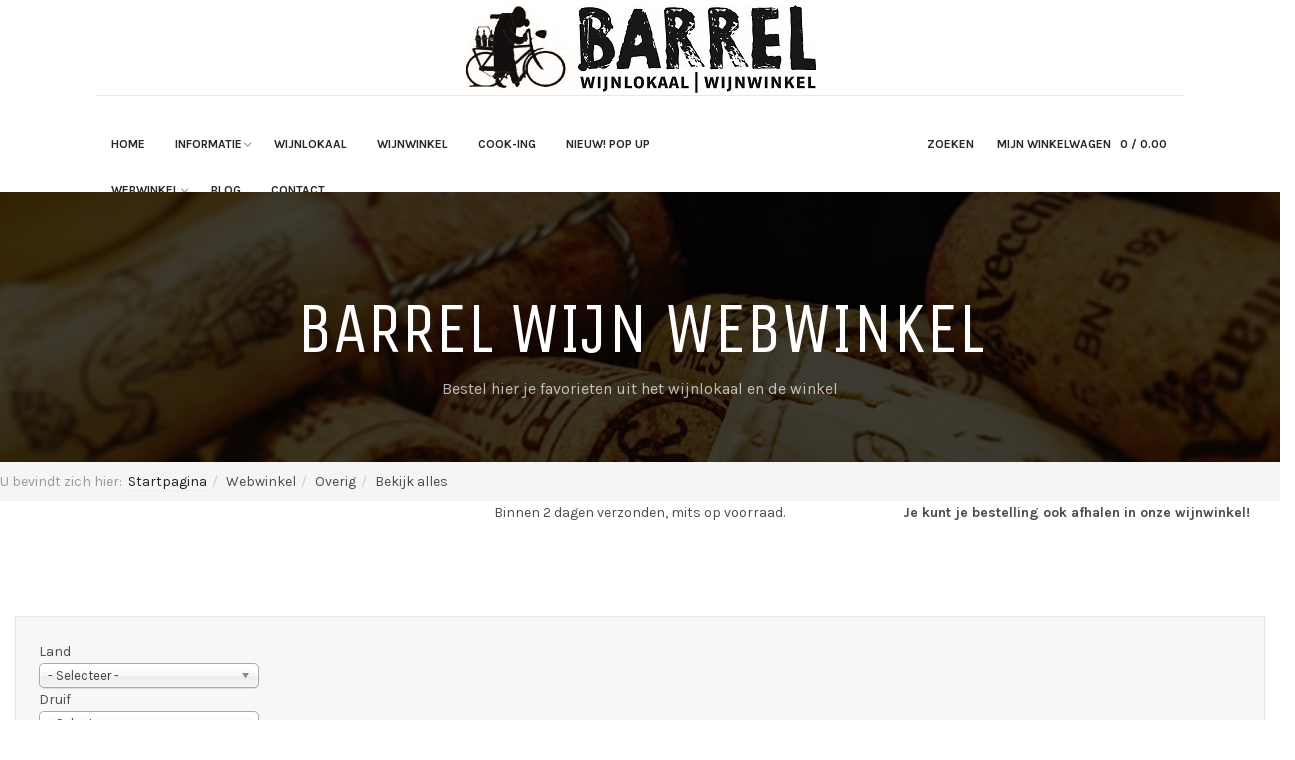

--- FILE ---
content_type: text/html; charset=utf-8
request_url: https://www.barrel-wijn.nl/nl/webwinkel/overig/bekijk-alles/manufacturer/zenato/results,1-24
body_size: 17877
content:

<!DOCTYPE html>
<html lang="nl-nl" dir="ltr"
	  class='com_virtuemart view-category itemid-434 j54 j40'>
<head>
<!-- Google tag (gtag.js) -->
<script async src="https://www.googletagmanager.com/gtag/js?id=G-KR0B3K2BD9"></script>
<script>
  window.dataLayer = window.dataLayer || [];
  function gtag(){dataLayer.push(arguments);}
  gtag('js', new Date());

  gtag('config', 'G-KR0B3K2BD9');
</script>
	<meta charset="utf-8">
	<meta name="title" content="Bekijk alles Zenato ">
	<meta name="description" content=". Lees meer">
	<meta name="generator" content="Joomla! - Open Source Content Management">
	<title>Bekijk alles Zenato </title>
	<link href="https://www.barrel-wijn.nl/nl/webwinkel/overig/bekijk-alles/manufacturer/zenato" rel="canonical">
	<link href="/templates/ja_brickstore/favicon.ico" rel="icon" type="image/vnd.microsoft.icon">
<link href="/media/vendor/chosen/css/chosen.css?1.8.7" rel="stylesheet">
	<link href="/media/vendor/joomla-custom-elements/css/joomla-alert.min.css?0.4.1" rel="stylesheet">
	<link href="/t3-assets/css/css-03e18-11961.css" rel="stylesheet" media="all">
	<link href="/t3-assets/css/css-67cae-10462.css" rel="stylesheet" media="all">
	<link href="/t3-assets/css/css-2ae55-91852.css" rel="stylesheet" media="all">
	<link href="/t3-assets/css/css-f4acd-91854.css" rel="stylesheet" media="all">
	<link href="//fonts.googleapis.com/css?family=Karla:400,700" rel="stylesheet">
	<link href="//fonts.googleapis.com/css?family=Unica+One" rel="stylesheet">
	<link href="/t3-assets/css/css-c39a1-81760.css" rel="stylesheet" media="all">
<script src="/media/vendor/jquery/js/jquery.min.js?3.7.1"></script>
	<script src="/media/legacy/js/jquery-noconflict.min.js?504da4"></script>
	<script src="/media/vendor/chosen/js/chosen.jquery.min.js?1.8.7"></script>
	<script src="/media/legacy/js/joomla-chosen.min.js?4c6ced"></script>
	<script type="application/json" class="joomla-script-options new">{"joomla.jtext":{"ERROR":"Fout","MESSAGE":"Bericht","NOTICE":"Attentie","WARNING":"Waarschuwing","JCLOSE":"Sluiten","JOK":"Ok","JOPEN":"Open"},"system.paths":{"root":"","rootFull":"https:\/\/www.barrel-wijn.nl\/","base":"","baseFull":"https:\/\/www.barrel-wijn.nl\/"},"csrf.token":"9b7f99ccacaef628991835e93f7e71a8"}</script>
	<script src="/media/system/js/core.min.js?a3d8f8"></script>
	<script src="/media/vendor/bootstrap/js/popover.min.js?5.3.8" type="module"></script>
	<script src="/media/system/js/messages.min.js?9a4811" type="module"></script>
	<script src="/components/com_virtuemart/assets/js/jquery-ui.min.js?vmver=1.13.2"></script>
	<script src="/t3-assets/js/js-35cc3-11961.js"></script>
	<script src="/components/com_virtuemart/assets/js/vmsite.js?vmver=52859091"></script>
	<script src="/components/com_virtuemart/assets/js/vmprices.js?vmver=52859091"></script>
	<script src="/components/com_virtuemart/assets/js/fancybox/jquery.fancybox-1.3.4.2.pack.js?vmver=1.3.4.2"></script>
	<script src="/components/com_virtuemart/assets/js/dynupdate.js?vmver=52859091"></script>
	<script src="/t3-assets/js/js-16eee-10462.js"></script>
	<script src="/modules/mod_virtuemart_cart/assets/js/update_cart.js?vmver=52859091"></script>
	<script>
    jQuery(document).ready(function($){
        $('#vm-orderby-select-mf').change(function() {
            var orderbyMf = $(this).val();
            window.location.href = orderbyMf;
        });
    });
</script>
	<script>
    jQuery(document).ready(function($){
        $('#vm-orderby-select').change(function() {
            var orderbyUrl = $(this).val();
            window.location.href = orderbyUrl;
        });

        $('#vm-orderby-select').next('button').click(function(){
            window.location.href = "/nl/webwinkel/overig/bekijk-alles/manufacturer/zenato/dirAsc";
        });
    });
</script>
	<script>
		jQuery(document).ready(function (){
			jQuery('.advancedSelect').jchosen({"disable_search_threshold":10,"search_contains":true,"allow_single_deselect":true,"placeholder_text_multiple":"Typ of selecteer enkele opties","placeholder_text_single":"Selecteer een optie","no_results_text":"Geen overeenkomende resultaten"});
		});
	</script>
	<script>//<![CDATA[ 
if (typeof Virtuemart === "undefined"){
	var Virtuemart = {};}
var vmSiteurl = 'https://www.barrel-wijn.nl/' ;
Virtuemart.vmSiteurl = vmSiteurl;
var vmLang = '&lang=nl';
Virtuemart.vmLang = vmLang; 
var vmLangTag = 'nl';
Virtuemart.vmLangTag = vmLangTag;
var Itemid = "";
Virtuemart.addtocart_popup = "1" ; 
var vmCartError = Virtuemart.vmCartError = "Er is een fout opgetreden tijdens het bijwerken van uw winkelwagen";
var usefancy = true; //]]>
</script>

	
<!-- META FOR IOS & HANDHELD -->
	<meta name="viewport" content="width=device-width, initial-scale=1.0, maximum-scale=1.0, user-scalable=no"/>
	<style type="text/stylesheet">
		@-webkit-viewport   { width: device-width; }
		@-moz-viewport      { width: device-width; }
		@-ms-viewport       { width: device-width; }
		@-o-viewport        { width: device-width; }
		@viewport           { width: device-width; }
	</style>
	<script type="text/javascript">
		//<![CDATA[
		if (navigator.userAgent.match(/IEMobile\/10\.0/)) {
			var msViewportStyle = document.createElement("style");
			msViewportStyle.appendChild(
				document.createTextNode("@-ms-viewport{width:auto!important}")
			);
			document.getElementsByTagName("head")[0].appendChild(msViewportStyle);
		}
		//]]>
	</script>
<meta name="HandheldFriendly" content="true"/>
<meta name="apple-mobile-web-app-capable" content="YES"/>
<!-- //META FOR IOS & HANDHELD -->




<!-- Le HTML5 shim and media query for IE8 support -->
<!--[if lt IE 9]>
<script src="//html5shim.googlecode.com/svn/trunk/html5.js"></script>
<script type="text/javascript" src="/plugins/system/t3/base-bs3/js/respond.min.js"></script>
<![endif]-->

<!-- You can add Google Analytics here or use T3 Injection feature -->

</head>

<body class="header-horizontal">

<div class="t3-wrapper"> <!-- Need this wrapper for off-canvas menu. Remove if you don't use of-canvas -->

  
<!-- HEADER -->
<header id="t3-header" class="t3-header ">

		<!-- LOGO -->
		<div class="logo col-sm-4 col-lg-4 col-lg-offset-4">
			<div class="logo-image">
        <a href="/" title="Barrel Webwinkel">
											<img class="logo-img" src="/images/logo/Barrel_Wijnlokaal_Wijnwinkel_resized.jpg" alt="Barrel Webwinkel" />
															<span>Barrel Webwinkel</span>
        </a>
				<small class="site-slogan"></small>
			</div>
		</div>
		<!-- //LOGO -->

		<div class="head-actions col-sm-8 col-md-4 col-lg-3 clearfix">
			<!-- Brand and toggle get grouped for better mobile display -->
						

						<div class="pull-right hidden-lg hidden-md">
				
<button class="btn btn-primary off-canvas-toggle " type="button" data-pos="right" data-nav="#t3-off-canvas" data-effect="off-canvas-effect-2">
  <span class="patty"></span>
</button>

<!-- OFF-CANVAS SIDEBAR -->
<div id="t3-off-canvas" class="t3-off-canvas ">

  <div class="t3-off-canvas-header">
    <h2 class="t3-off-canvas-header-title">Sidebar</h2>
    <button type="button" class="close" data-dismiss="modal" aria-hidden="true">&times;</button>
  </div>

  <div class="t3-off-canvas-body">
    <div class="t3-module module " id="Mod95"><div class="module-inner"><div class="module-ct"><ul class="nav  nav-pills nav-stacked ">
<li class="item-101"><a href="/nl/" >Home</a></li><li class="item-431 deeper dropdown parent">	<a class="dropdown-toggle" href="#"  data-toggle="dropdown">Informatie<em class="caret"></em></a><ul class="dropdown-menu"><li class="item-172 dropdown-submenu parent">
<span class="nav-header " >Wat doet Barrel?</span><ul class="dropdown-menu"><li class="item-544"><a href="/nl/over-barrel/wat-doet-barrel/barrelbon" >Barrelbon</a></li><li class="item-545"><a href="/nl/over-barrel/wat-doet-barrel/wijnproeverijen" >Wijnproeverijen </a></li><li class="item-546"><a href="/nl/over-barrel/wat-doet-barrel/wijncursussen" >Wijncursussen</a></li><li class="item-547"><a href="/nl/over-barrel/wat-doet-barrel/horeca" >Horeca</a></li><li class="item-596"><a href="/nl/over-barrel/wat-doet-barrel/taxaties" >Taxaties</a></li><li class="item-548"><a href="/nl/over-barrel/wat-doet-barrel/bekijk-alles" >Bekijk alles</a></li></ul></li><li class="item-452"><a href="/nl/over-barrel/martijn-equipe" >Martijn &amp; Equipe</a></li><li class="item-176"><a href="/nl/over-barrel/f-a-q" >F.A.Q</a></li><li class="item-625"><a href="/nl/over-barrel/vacatures" >Vacatures</a></li></ul></li><li class="item-432"><a href="/nl/wijnlokaal" >Wijnlokaal</a></li><li class="item-433"><a href="/nl/wijnwinkel-cooking" >Wijnwinkel</a></li><li class="item-1059"><a href="/nl/cooking" >Cook-Ing</a></li><li class="item-1213"><a href="/nl/proefkamer" >NIEUW! Pop Up </a></li><li class="item-435 active deeper dropdown parent">
<span class="nav-header  dropdown-toggle"  data-toggle="dropdown">Webwinkel<em class="caret"></em></span><ul class="dropdown-menu"><li class="item-415 dropdown-submenu parent">
<span class="nav-header " >Wijn</span><ul class="dropdown-menu"><li class="item-200"><a href="/nl/webwinkel/online-bestellen/witte-wijn" >Witte wijn</a></li><li class="item-204"><a href="/nl/webwinkel/online-bestellen/rode-wijn" >Rode wijn</a></li><li class="item-416"><a href="/nl/webwinkel/online-bestellen/rose" >Rosé wijn</a></li><li class="item-417"><a href="/nl/webwinkel/online-bestellen/dessert" >Dessertwijn</a></li><li class="item-418"><a href="/nl/webwinkel/online-bestellen/mousserend" >Mousserende wijn</a></li></ul></li><li class="item-556 active">	<a href="/nl/webwinkel/overig/bekijk-alles" >Bekijk alles</a></li><li class="item-489 dropdown-submenu parent">
<span class="nav-header " >Landen</span><ul class="dropdown-menu"><li class="item-500"><a href="/nl/webwinkel/landen/australie" >Australië</a></li><li class="item-496"><a href="/nl/webwinkel/landen/duitsland" >Duitsland</a></li><li class="item-490"><a href="/nl/webwinkel/landen/frankrijk" >Frankrijk</a></li><li class="item-498"><a href="/nl/webwinkel/landen/hongarije" >Hongarije</a></li><li class="item-495"><a href="/nl/webwinkel/landen/italie" >Italië</a></li><li class="item-505"><a href="/nl/webwinkel/landen/libanon" >Libanon</a></li><li class="item-507"><a href="/nl/webwinkel/landen/luxemburg" >Luxemburg</a></li><li class="item-504"><a href="/nl/webwinkel/landen/nederland" >Nederland</a></li><li class="item-499"><a href="/nl/webwinkel/landen/nieuw-zeeland" >Nieuw Zeeland</a></li><li class="item-503"><a href="/nl/webwinkel/landen/oostenrijk" >Oostenrijk</a></li><li class="item-497"><a href="/nl/webwinkel/landen/portugal" >Portugal</a></li><li class="item-491"><a href="/nl/webwinkel/landen/spanje" >Spanje</a></li><li class="item-506"><a href="/nl/webwinkel/landen/verenigde-staten" >Verenigde Staten</a></li><li class="item-502"><a href="/nl/webwinkel/landen/zuid-afrika" >Zuid Afrika</a></li><li class="item-501"><a href="/nl/webwinkel/landen/zuid-amerika" >Zuid Amerika</a></li></ul></li><li class="item-573 dropdown-submenu parent"><a href="/nl/webwinkel/gedistilleerd" >Gedistilleerd</a><ul class="dropdown-menu"><li class="item-578"><a href="/nl/webwinkel/gedistilleerd/gin" >Gin</a></li><li class="item-577"><a href="/nl/webwinkel/gedistilleerd/divers" >Divers</a></li><li class="item-579"><a href="/nl/webwinkel/gedistilleerd/grappa" >Grappa</a></li><li class="item-580"><a href="/nl/webwinkel/gedistilleerd/likeur" >Likeur</a></li><li class="item-581"><a href="/nl/webwinkel/gedistilleerd/rum" >Rum</a></li><li class="item-582"><a href="/nl/webwinkel/gedistilleerd/bekijk-alle-gedistilleerd" >Bekijk alle gedistilleerd</a></li><li class="item-574"><a href="/nl/webwinkel/gedistilleerd/armagnac" >Armagnac</a></li><li class="item-575"><a href="/nl/webwinkel/gedistilleerd/calvados" >Calvados</a></li><li class="item-576"><a href="/nl/webwinkel/gedistilleerd/cognac" >Cognac</a></li></ul></li><li class="item-542 active dropdown-submenu parent">
<span class="nav-header " >Overig</span><ul class="dropdown-menu"><li class="item-420"><a href="/nl/webwinkel/overig/wijnhuizen" >Wijnhuizen</a></li><li class="item-208"><a href="/nl/webwinkel/overig/accessoires" >Accessoires</a></li><li class="item-434 current active"><a href="/nl/webwinkel/overig/bekijk-alles" >Bekijk alles</a></li></ul></li><li class="item-583 dropdown-submenu parent">
<span class="nav-header " >Specials</span><ul class="dropdown-menu"><li class="item-550">	<a href="/webwinkel/overig/bekijk-alles/wijn/barrels-kleine-proeverij-voor-thuis-detail" >Kleine Proeverij voor Thuis</a></li><li class="item-792">	<a href="/nl/over-barrel/wat-doet-barrel/wijncursussen" >Wijncursussen</a></li><li class="item-807"><a href="/nl/webwinkel/specials/cook-ing" >Cook - ing</a></li><li class="item-936"><a href="/nl/webwinkel/specials/evenementen" >Evenementen</a></li></ul></li><li class="item-138 dropdown-submenu parent">
<span class="nav-header " >Account</span><ul class="dropdown-menu"><li class="item-469"><a href="/nl/webwinkel/account/mijn-profiel?layout=edit" >Mijn Profiel</a></li><li class="item-166"><a href="/nl/webwinkel/account/mijn-bestellingen?layout=list" >Mijn bestellingen</a></li><li class="item-167"><a href="/nl/webwinkel/account/winkelwagen" >Winkelwagen</a></li></ul></li></ul></li><li class="item-624"><a href="/nl/blog" >Blog</a></li><li class="item-153"><a href="/nl/contact" >Contact</a></li></ul>
</div></div></div>
  </div>

</div>
<!-- //OFF-CANVAS SIDEBAR -->

			</div>
			
							<!-- HEAD CART -->
				<div class="head-cart pull-right">
					
<!-- Virtuemart 2 Ajax Card -->

<button class="btn-cart off-canvas-toggle" id="head-cart-dropdown" type="button" data-pos="left" data-nav="#t3-off-canvas-cart" data-effect="off-canvas-effect-2">
  <i class="ion-android-cart"></i>
  <span>Mijn Winkelwagen</span>
  <sup class="total-product">0</sup>
  <span class="total"> / 
    0.00  </span>
</button>

<!-- OFF-CANVAS CART -->
<div id="t3-off-canvas-cart" class="t3-off-canvas">

  <div class="t3-off-canvas-header">
    <h2 class="t3-off-canvas-header-title">My Cart</h2>
    <button type="button" class="close" data-dismiss="modal" aria-hidden="true">&times;</button>
  </div>

  <div class="t3-off-canvas-body">
    <div class="vmCartModule " id="vmCartModule">
					<div id="hiddencontainer" style=" display: none; ">
				<div class="vmcontainer">
					<div class="product_row">
						<span class="quantity"></span>&nbsp;<span>x</span>&nbsp;<span class="product_name"></span>

											<div class="subtotal_with_tax" style="float: right;"></div>
										<div class="customProductData"></div><br>
					</div>
				</div>
			</div>
			<div class="vm_cart_products">
				<div class="vmcontainer">

									</div>
			</div>
			
			<div class="total-container">
				<div class="total" style="float: right;">
									</div>

				<div class="total_products">Winkelwagen is leeg</div>
				<div class="show_cart">
									</div>
				<div style="clear:both;"></div>
					<div class="payments-signin-button" ></div>
				<noscript>
				even geduld a.u.b. 				</noscript>
			</div>
		</div>


		<script type="text/javascript">
		if (typeof Virtuemart === "undefined")
			Virtuemart = {};

		jQuery(function($) {
			Virtuemart.customUpdateVirtueMartCartModule = function(el, options){
				var base 	= this;
				var $this	= jQuery(this);
				base.$el 	= jQuery(".vmCartModule");

				base.options 	= jQuery.extend({}, Virtuemart.customUpdateVirtueMartCartModule.defaults, options);
					
				base.init = function(){
					jQuery.ajaxSetup({ cache: false })
					jQuery.getJSON(window.vmSiteurl + "index.php?option=com_virtuemart&nosef=1&view=cart&task=viewJS&format=json" + window.vmLang,
						function (datas, textStatus) {
							base.$el.each(function( index ,  module ) {
								if (datas.totalProduct > 0) {
									jQuery(module).find(".vm_cart_products").html("");
									jQuery.each(datas.products, function (key, val) {
										jQuery(module).find("#hiddencontainer .vmcontainer .product_row").clone().appendTo( jQuery(module).find(".vm_cart_products") );
										jQuery.each(val, function (key, val) {
											jQuery(module).find(".vm_cart_products ." + key).last().html(val);
										});
									});
								}
								if (jQuery('.alert-cart-empty').size()) {
									jQuery('.alert-cart-empty').remove();
								}
								jQuery(".total-product", ".head-cart").html(datas.totalProduct);
								jQuery('.head-cart').find('.total').html(' / '+datas.billTotal);
								jQuery(module).find(".show_cart").html(datas.cart_show);
								jQuery(module).find(".total_products").html(datas.totalProductTxt);
								jQuery(module).find(".total").html(datas.billTotal);
								jQuery(module).find(".total-product").html(datas.totalProduct);
							});
						}
					);			
				};
				base.init();
			};
			// Definition Of Defaults
			Virtuemart.customUpdateVirtueMartCartModule.defaults = {
				name1: 'value1'
			};

		});
		jQuery(document).ready(function( $ ) {
			jQuery(document).off("updateVirtueMartCartModule","body",Virtuemart.customUpdateVirtueMartCartModule);
			jQuery(document).on("updateVirtueMartCartModule","body",Virtuemart.customUpdateVirtueMartCartModule);
		});
		</script>
  </div>

</div>
<!-- //OFF-CANVAS CART -->
				</div>
				<!-- //HEAD CART -->
			
			
							<!-- HEAD SEARCH -->
				<div class="head-search pull-right">
					<button class="btn-search" type="button" >
						<i class="fa fa-search"></i>
						<span>Zoeken</span>
					</button>
				</div>
				<!-- //HEAD SEARCH -->
			
		    		</div>

		<!-- MAIN NAVIGATION -->
		<nav id="t3-mainnav" class="navbar navbar-default t3-mainnav col-md-8 col-lg-6">

				
				<div class="t3-navbar navbar-collapse collapse">
					<div  class="t3-megamenu"  data-responsive="true">
<ul itemscope itemtype="http://www.schema.org/SiteNavigationElement" class="nav navbar-nav level0">
<li itemprop='name'  data-id="101" data-level="1">
<a itemprop='url' class=""  href="/nl/"   data-target="#">Home </a>

</li>
<li itemprop='name' class="dropdown mega" data-id="431" data-level="1">
<a itemprop='url' class=" dropdown-toggle"  href="#"   data-target="#" data-toggle="dropdown">Informatie<em class="caret"></em></a>

<div class="nav-child dropdown-menu mega-dropdown-menu"  style="width: 500px"  data-width="500"><div class="mega-dropdown-inner">
<div class="row">
<div class="col-xs-6 mega-col-nav" data-width="6"><div class="mega-inner">
<ul itemscope itemtype="http://www.schema.org/SiteNavigationElement" class="mega-nav level1">
<li itemprop='name' class="mega mega-group" data-id="172" data-level="2" data-group="1">
<span class=" dropdown-header mega-group-title separator"   data-target="#"> Wat doet Barrel?</span>

<div class="nav-child mega-group-ct"  ><div class="mega-dropdown-inner">
<div class="row">
<div class="col-xs-12 mega-col-nav" data-width="12"><div class="mega-inner">
<ul itemscope itemtype="http://www.schema.org/SiteNavigationElement" class="mega-nav level2">
<li itemprop='name'  data-id="544" data-level="3">
<a itemprop='url' class=""  href="/nl/over-barrel/wat-doet-barrel/barrelbon"   data-target="#">Barrelbon </a>

</li>
<li itemprop='name'  data-id="545" data-level="3">
<a itemprop='url' class=""  href="/nl/over-barrel/wat-doet-barrel/wijnproeverijen"   data-target="#">Wijnproeverijen  </a>

</li>
<li itemprop='name'  data-id="546" data-level="3">
<a itemprop='url' class=""  href="/nl/over-barrel/wat-doet-barrel/wijncursussen"   data-target="#">Wijncursussen </a>

</li>
<li itemprop='name'  data-id="547" data-level="3">
<a itemprop='url' class=""  href="/nl/over-barrel/wat-doet-barrel/horeca"   data-target="#">Horeca </a>

</li>
<li itemprop='name'  data-id="596" data-level="3">
<a itemprop='url' class=""  href="/nl/over-barrel/wat-doet-barrel/taxaties"   data-target="#">Taxaties </a>

</li>
<li itemprop='name'  data-id="548" data-level="3">
<a itemprop='url' class=""  href="/nl/over-barrel/wat-doet-barrel/bekijk-alles"   data-target="#">Bekijk alles </a>

</li>
</ul>
</div></div>
</div>
</div></div>
</li>
</ul>
</div></div>
<div class="col-xs-6 mega-col-nav" data-width="6"><div class="mega-inner">
<ul itemscope itemtype="http://www.schema.org/SiteNavigationElement" class="mega-nav level1">
<li itemprop='name'  data-id="452" data-level="2">
<a itemprop='url' class=""  href="/nl/over-barrel/martijn-equipe"   data-target="#">Martijn &amp; Equipe </a>

</li>
<li itemprop='name'  data-id="176" data-level="2">
<a itemprop='url' class=""  href="/nl/over-barrel/f-a-q"   data-target="#">F.A.Q </a>

</li>
<li itemprop='name'  data-id="625" data-level="2">
<a itemprop='url' class=""  href="/nl/over-barrel/vacatures"   data-target="#">Vacatures </a>

</li>
</ul>
</div></div>
</div>
</div></div>
</li>
<li itemprop='name'  data-id="432" data-level="1">
<a itemprop='url' class=""  href="/nl/wijnlokaal"   data-target="#">Wijnlokaal </a>

</li>
<li itemprop='name'  data-id="433" data-level="1">
<a itemprop='url' class=""  href="/nl/wijnwinkel-cooking"   data-target="#">Wijnwinkel </a>

</li>
<li itemprop='name'  data-id="1059" data-level="1">
<a itemprop='url' class=""  href="/nl/cooking"   data-target="#">Cook-Ing </a>

</li>
<li itemprop='name'  data-id="1213" data-level="1">
<a itemprop='url' class=""  href="/nl/proefkamer"   data-target="#">NIEUW! Pop Up  </a>

</li>
<li itemprop='name' class="active dropdown mega" data-id="435" data-level="1">
<span class=" dropdown-toggle separator"   data-target="#" data-toggle="dropdown"> Webwinkel<em class="caret"></em></span>

<div class="nav-child dropdown-menu mega-dropdown-menu"  style="width: 950px"  data-width="950"><div class="mega-dropdown-inner">
<div class="row">
<div class="col-xs-2 mega-col-nav" data-width="2"><div class="mega-inner">
<ul itemscope itemtype="http://www.schema.org/SiteNavigationElement" class="mega-nav level1">
<li itemprop='name' class="mega mega-group" data-id="415" data-level="2" data-group="1">
<span class=" dropdown-header mega-group-title separator"   data-target="#"> Wijn</span>

<div class="nav-child mega-group-ct"  ><div class="mega-dropdown-inner">
<div class="row">
<div class="col-xs-12 mega-col-nav" data-width="12"><div class="mega-inner">
<ul itemscope itemtype="http://www.schema.org/SiteNavigationElement" class="mega-nav level2">
<li itemprop='name'  data-id="200" data-level="3">
<a itemprop='url' class=""  href="/nl/webwinkel/online-bestellen/witte-wijn"   data-target="#">Witte wijn </a>

</li>
<li itemprop='name'  data-id="204" data-level="3">
<a itemprop='url' class=""  href="/nl/webwinkel/online-bestellen/rode-wijn"   data-target="#">Rode wijn </a>

</li>
<li itemprop='name'  data-id="416" data-level="3">
<a itemprop='url' class=""  href="/nl/webwinkel/online-bestellen/rose"   data-target="#">Rosé wijn </a>

</li>
<li itemprop='name'  data-id="417" data-level="3">
<a itemprop='url' class=""  href="/nl/webwinkel/online-bestellen/dessert"   data-target="#">Dessertwijn </a>

</li>
<li itemprop='name'  data-id="418" data-level="3">
<a itemprop='url' class=""  href="/nl/webwinkel/online-bestellen/mousserend"   data-target="#">Mousserende wijn </a>

</li>
</ul>
</div></div>
</div>
</div></div>
</li>
<li itemprop='name' class="active" data-id="556" data-level="2">
<a itemprop='url' class=""  href="/nl/webwinkel/overig/bekijk-alles"   data-target="#">Bekijk alles</a>

</li>
</ul>
</div></div>
<div class="col-xs-2 mega-col-nav" data-width="2"><div class="mega-inner">
<ul itemscope itemtype="http://www.schema.org/SiteNavigationElement" class="mega-nav level1">
<li itemprop='name' class="mega mega-group" data-id="489" data-level="2" data-group="1">
<span class=" dropdown-header mega-group-title separator"   data-target="#"> Landen</span>

<div class="nav-child mega-group-ct"  ><div class="mega-dropdown-inner">
<div class="row">
<div class="col-xs-12 mega-col-nav" data-width="12"><div class="mega-inner">
<ul itemscope itemtype="http://www.schema.org/SiteNavigationElement" class="mega-nav level2">
<li itemprop='name'  data-id="500" data-level="3">
<a itemprop='url' class=""  href="/nl/webwinkel/landen/australie"   data-target="#">Australië </a>

</li>
<li itemprop='name'  data-id="496" data-level="3">
<a itemprop='url' class=""  href="/nl/webwinkel/landen/duitsland"   data-target="#">Duitsland </a>

</li>
<li itemprop='name'  data-id="490" data-level="3">
<a itemprop='url' class=""  href="/nl/webwinkel/landen/frankrijk"   data-target="#">Frankrijk </a>

</li>
<li itemprop='name'  data-id="498" data-level="3">
<a itemprop='url' class=""  href="/nl/webwinkel/landen/hongarije"   data-target="#">Hongarije </a>

</li>
<li itemprop='name'  data-id="495" data-level="3">
<a itemprop='url' class=""  href="/nl/webwinkel/landen/italie"   data-target="#">Italië </a>

</li>
<li itemprop='name'  data-id="505" data-level="3">
<a itemprop='url' class=""  href="/nl/webwinkel/landen/libanon"   data-target="#">Libanon </a>

</li>
<li itemprop='name'  data-id="507" data-level="3">
<a itemprop='url' class=""  href="/nl/webwinkel/landen/luxemburg"   data-target="#">Luxemburg </a>

</li>
<li itemprop='name'  data-id="504" data-level="3">
<a itemprop='url' class=""  href="/nl/webwinkel/landen/nederland"   data-target="#">Nederland </a>

</li>
<li itemprop='name'  data-id="499" data-level="3">
<a itemprop='url' class=""  href="/nl/webwinkel/landen/nieuw-zeeland"   data-target="#">Nieuw Zeeland </a>

</li>
<li itemprop='name'  data-id="503" data-level="3">
<a itemprop='url' class=""  href="/nl/webwinkel/landen/oostenrijk"   data-target="#">Oostenrijk </a>

</li>
<li itemprop='name'  data-id="497" data-level="3">
<a itemprop='url' class=""  href="/nl/webwinkel/landen/portugal"   data-target="#">Portugal </a>

</li>
<li itemprop='name'  data-id="491" data-level="3">
<a itemprop='url' class=""  href="/nl/webwinkel/landen/spanje"   data-target="#">Spanje </a>

</li>
<li itemprop='name'  data-id="506" data-level="3">
<a itemprop='url' class=""  href="/nl/webwinkel/landen/verenigde-staten"   data-target="#">Verenigde Staten </a>

</li>
<li itemprop='name'  data-id="502" data-level="3">
<a itemprop='url' class=""  href="/nl/webwinkel/landen/zuid-afrika"   data-target="#">Zuid Afrika </a>

</li>
<li itemprop='name'  data-id="501" data-level="3">
<a itemprop='url' class=""  href="/nl/webwinkel/landen/zuid-amerika"   data-target="#">Zuid Amerika </a>

</li>
</ul>
</div></div>
</div>
</div></div>
</li>
</ul>
</div></div>
<div class="col-xs-2 mega-col-nav" data-width="2"><div class="mega-inner">
<ul itemscope itemtype="http://www.schema.org/SiteNavigationElement" class="mega-nav level1">
<li itemprop='name' class="mega mega-group" data-id="573" data-level="2" data-group="1">
<a itemprop='url' class=" dropdown-header mega-group-title"  href="/nl/webwinkel/gedistilleerd"   data-target="#">Gedistilleerd </a>

<div class="nav-child mega-group-ct"  ><div class="mega-dropdown-inner">
<div class="row">
<div class="col-xs-12 mega-col-nav" data-width="12"><div class="mega-inner">
<ul itemscope itemtype="http://www.schema.org/SiteNavigationElement" class="mega-nav level2">
<li itemprop='name'  data-id="578" data-level="3">
<a itemprop='url' class=""  href="/nl/webwinkel/gedistilleerd/gin"   data-target="#">Gin </a>

</li>
<li itemprop='name'  data-id="577" data-level="3">
<a itemprop='url' class=""  href="/nl/webwinkel/gedistilleerd/divers"   data-target="#">Divers </a>

</li>
<li itemprop='name'  data-id="579" data-level="3">
<a itemprop='url' class=""  href="/nl/webwinkel/gedistilleerd/grappa"   data-target="#">Grappa </a>

</li>
<li itemprop='name'  data-id="580" data-level="3">
<a itemprop='url' class=""  href="/nl/webwinkel/gedistilleerd/likeur"   data-target="#">Likeur </a>

</li>
<li itemprop='name'  data-id="581" data-level="3">
<a itemprop='url' class=""  href="/nl/webwinkel/gedistilleerd/rum"   data-target="#">Rum </a>

</li>
<li itemprop='name'  data-id="582" data-level="3">
<a itemprop='url' class=""  href="/nl/webwinkel/gedistilleerd/bekijk-alle-gedistilleerd"   data-target="#">Bekijk alle gedistilleerd </a>

</li>
<li itemprop='name'  data-id="574" data-level="3">
<a itemprop='url' class=""  href="/nl/webwinkel/gedistilleerd/armagnac"   data-target="#">Armagnac </a>

</li>
<li itemprop='name'  data-id="575" data-level="3">
<a itemprop='url' class=""  href="/nl/webwinkel/gedistilleerd/calvados"   data-target="#">Calvados </a>

</li>
<li itemprop='name'  data-id="576" data-level="3">
<a itemprop='url' class=""  href="/nl/webwinkel/gedistilleerd/cognac"   data-target="#">Cognac </a>

</li>
</ul>
</div></div>
</div>
</div></div>
</li>
</ul>
</div></div>
<div class="col-xs-2 mega-col-nav" data-width="2"><div class="mega-inner">
<ul itemscope itemtype="http://www.schema.org/SiteNavigationElement" class="mega-nav level1">
<li itemprop='name' class="active mega mega-group" data-id="542" data-level="2" data-group="1">
<span class=" dropdown-header mega-group-title separator"   data-target="#"> Overig</span>

<div class="nav-child mega-group-ct"  ><div class="mega-dropdown-inner">
<div class="row">
<div class="col-xs-12 mega-col-nav" data-width="12"><div class="mega-inner">
<ul itemscope itemtype="http://www.schema.org/SiteNavigationElement" class="mega-nav level2">
<li itemprop='name'  data-id="420" data-level="3">
<a itemprop='url' class=""  href="/nl/webwinkel/overig/wijnhuizen"   data-target="#">Wijnhuizen </a>

</li>
<li itemprop='name'  data-id="208" data-level="3">
<a itemprop='url' class=""  href="/nl/webwinkel/overig/accessoires"   data-target="#">Accessoires </a>

</li>
<li itemprop='name' class="current active" data-id="434" data-level="3">
<a itemprop='url' class=""  href="/nl/webwinkel/overig/bekijk-alles"   data-target="#">Bekijk alles </a>

</li>
</ul>
</div></div>
</div>
</div></div>
</li>
<li itemprop='name' class="mega mega-group" data-id="583" data-level="2" data-group="1">
<span class=" dropdown-header mega-group-title separator"   data-target="#"> Specials</span>

<div class="nav-child mega-group-ct"  ><div class="mega-dropdown-inner">
<div class="row">
<div class="col-xs-12 mega-col-nav" data-width="12"><div class="mega-inner">
<ul itemscope itemtype="http://www.schema.org/SiteNavigationElement" class="mega-nav level2">
<li itemprop='name'  data-id="550" data-level="3">
<a itemprop='url' class=""  href="/webwinkel/overig/bekijk-alles/wijn/barrels-kleine-proeverij-voor-thuis-detail"   data-target="#">Kleine Proeverij voor Thuis</a>

</li>
<li itemprop='name'  data-id="792" data-level="3">
<a itemprop='url' class=""  href="/nl/over-barrel/wat-doet-barrel/wijncursussen"   data-target="#">Wijncursussen</a>

</li>
<li itemprop='name'  data-id="807" data-level="3">
<a itemprop='url' class=""  href="/nl/webwinkel/specials/cook-ing"   data-target="#">Cook - ing </a>

</li>
<li itemprop='name'  data-id="936" data-level="3">
<a itemprop='url' class=""  href="/nl/webwinkel/specials/evenementen"   data-target="#">Evenementen </a>

</li>
</ul>
</div></div>
</div>
</div></div>
</li>
</ul>
</div></div>
<div class="col-xs-2 mega-col-nav" data-width="2"><div class="mega-inner">
<ul itemscope itemtype="http://www.schema.org/SiteNavigationElement" class="mega-nav level1">
<li itemprop='name' class="mega mega-group" data-id="138" data-level="2" data-group="1">
<span class=" dropdown-header mega-group-title separator"   data-target="#"> Account</span>

<div class="nav-child mega-group-ct"  ><div class="mega-dropdown-inner">
<div class="row">
<div class="col-xs-12 mega-col-nav" data-width="12"><div class="mega-inner">
<ul itemscope itemtype="http://www.schema.org/SiteNavigationElement" class="mega-nav level2">
<li itemprop='name'  data-id="469" data-level="3">
<a itemprop='url' class=""  href="/nl/webwinkel/account/mijn-profiel?layout=edit"   data-target="#">Mijn Profiel </a>

</li>
<li itemprop='name'  data-id="166" data-level="3">
<a itemprop='url' class=""  href="/nl/webwinkel/account/mijn-bestellingen?layout=list"   data-target="#">Mijn bestellingen </a>

</li>
<li itemprop='name'  data-id="167" data-level="3">
<a itemprop='url' class=""  href="/nl/webwinkel/account/winkelwagen"   data-target="#">Winkelwagen </a>

</li>
</ul>
</div></div>
</div>
</div></div>
</li>
</ul>
</div></div>
</div>
</div></div>
</li>
<li itemprop='name'  data-id="624" data-level="1">
<a itemprop='url' class=""  href="/nl/blog"   data-target="#">Blog </a>

</li>
<li itemprop='name'  data-id="153" data-level="1">
<a itemprop='url' class=""  href="/nl/contact"   data-target="#">Contact </a>

</li>
</ul>
</div>

				</div>

		</nav>
		<!-- //MAIN NAVIGATION -->
</header>
<!-- //HEADER -->

  
	<!-- T3 MAST HEAD -->
	<div class="wrap t3-mast t3-mast-head ">
		<div class="ja-masthead has-bg " >
	    <div class="ja-masthead-detail">
		<h3 class="ja-masthead-title">Barrel Wijn Webwinkel</h3>
        		  <div class="ja-masthead-description">Bestel hier je favorieten uit het wijnlokaal en de winkel</div>
        	</div>
</div>
<ol class="breadcrumb ">
	<li class="active">U bevindt zich hier: &#160;</li><li><a href="/nl/" class="pathway">Startpagina</a></li><li><span>Webwinkel</span></li><li><span>Overig</span></li><li><span>Bekijk alles</span></li></ol>


          <!-- HEAD SEARCH -->
      <div class="head-search-dropdown" id="head-search-dropdown">
        <!--BEGIN Search Box -->
<form action="/nl/webwinkel/overig/bekijk-alles/results,1-24?search=true" method="get" >
<div class="search no-button">
<input name="keyword" id="mod_virtuemart_search" maxlength="20" alt="Zoeken" class="inputbox" type="text" size="20" value="Zoeken..."  onblur="if(this.value=='') this.value='Zoeken...';" onfocus="if(this.value=='Zoeken...') this.value='';" /></div>
		<input type="hidden" name="limitstart" value="0" />
		<input type="hidden" name="option" value="com_virtuemart" />
		<input type="hidden" name="view" value="category" />
		<input type="hidden" name="virtuemart_category_id" value="0"/>

	  </form>

<!-- End Search Box -->

      </div>
      <!-- //HEAD SEARCH -->
    	</div>
	<!-- //T3 MAST HEAD -->


  
	<!-- T3 MAST TOP -->
	<div class="wrap t3-mast t3-mast-top ">
		<div class="t3-section-module mod-default  " id="Mod155"  ><div class="t3-section-inner"><div class="t3-section-ct">
<div id="mod-custom155" class="mod-custom custom">
    <div class="row">
<div class="col-sm-4" style="text-align: center;"> </div>
<div class="col-sm-4" style="text-align: center;">Binnen 2 dagen verzonden, mits op voorraad.</div>
<div class="col-sm-4" style="text-align: center;"><strong> Je kunt je bestelling ook afhalen in onze wijnwinkel!</strong></div>
</div></div>
</div></div></div>
	</div>
	<!-- //T3 MAST TOP -->


  

<div id="t3-mainbody" class="container t3-mainbody">
	<div class="row">

		<!-- MAIN CONTENT -->
		<div id="t3-content" class="t3-content col-xs-12">
						<div id="system-message-container" aria-live="polite"></div>

						 <div class="category-view"> <div class="category_description">
	</div>
<div class="browse-view">

	<!--BEGIN Search Box -->
	<div class="virtuemart_search">
		<form action="/nl/webwinkel/overig/bekijk-alles" method="get">
			
						<div class="vm-search-custom-values">
				<div class="vm-search-custom-values-group"><div class="vm-custom-title-select">Land</div><select id="customfields4" name="customfields[4]" class="inputbox vm-chzn-select changeSendForm">
	<option value="" selected="selected">- Selecteer -</option>
	<option value=" Italië"> Itali&euml;</option>
	<option value="Argentinië ">Argentini&euml; </option>
	<option value="Australie">Australie</option>
	<option value="Chili">Chili</option>
	<option value="Duitsland ">Duitsland </option>
	<option value="Frankrijk">Frankrijk</option>
	<option value="Hongarije">Hongarije</option>
	<option value="Italië ">Itali&euml; </option>
	<option value="Libanon ">Libanon </option>
	<option value="Luxemburg ">Luxemburg </option>
	<option value="Nederland ">Nederland </option>
	<option value="Nieuw Zeeland ">Nieuw Zeeland </option>
	<option value="Nieuw-Zeeland">Nieuw-Zeeland</option>
	<option value="Noord Amerika ">Noord Amerika </option>
	<option value="Oostenrijk">Oostenrijk</option>
	<option value="Portugal ">Portugal </option>
	<option value="Spanje">Spanje</option>
	<option value="Verenigde Staten">Verenigde Staten</option>
	<option value="Zuid Afrika ">Zuid Afrika </option>
</select>
</div><div class="vm-search-custom-values-group"><div class="vm-custom-title-select">Druif</div><select id="customfields9" name="customfields[9]" class="inputbox vm-chzn-select changeSendForm">
	<option value="" selected="selected">- Selecteer -</option>
	<option value=" Albarino"> Albarino</option>
	<option value=" Tinta Barroca"> Tinta Barroca</option>
	<option value=" viura, malvasia, garnacha blanca"> viura, malvasia, garnacha blanca</option>
	<option value="Aglianico">Aglianico</option>
	<option value="Alfrocheiro">Alfrocheiro</option>
	<option value="Alicante bouschet">Alicante bouschet</option>
	<option value="Alicante Bousquett">Alicante Bousquett</option>
	<option value="Aligoté">Aligot&eacute;</option>
	<option value="Aragonés">Aragon&eacute;s</option>
	<option value="Arinto">Arinto</option>
	<option value="Auxerois">Auxerois</option>
	<option value="Barbera">Barbera</option>
	<option value="Bianchetta">Bianchetta</option>
	<option value="Blauer Silvaner">Blauer Silvaner</option>
	<option value="Blaufränkisch">Blaufr&auml;nkisch</option>
	<option value="Bobal">Bobal</option>
	<option value="Cabernet Franc">Cabernet Franc</option>
	<option value="Cabernet Sauvignon">Cabernet Sauvignon</option>
	<option value="Cabernet Sauvignon, merlot">Cabernet Sauvignon, merlot</option>
	<option value="Cannonau ">Cannonau </option>
	<option value="Carignan">Carignan</option>
	<option value="Carricante">Carricante</option>
	<option value="Castelão">Castel&atilde;o</option>
	<option value="Catarratto">Catarratto</option>
	<option value="Chardonnay">Chardonnay</option>
	<option value="Chardonnay Natuurwijn">Chardonnay Natuurwijn</option>
	<option value="Chardonnay Pet Nat">Chardonnay Pet Nat</option>
	<option value="Chenin Blanc ">Chenin Blanc </option>
	<option value="Cinsault">Cinsault</option>
	<option value="Cinsault, cabernet sauvignon, carignan">Cinsault, cabernet sauvignon, carignan</option>
	<option value="Corvina ">Corvina </option>
	<option value="Corvina Veronese">Corvina Veronese</option>
	<option value="Corvina, Corvinone, Cabernet Sauvignon">Corvina, Corvinone, Cabernet Sauvignon</option>
	<option value="Corvinone">Corvinone</option>
	<option value="Croatina">Croatina</option>
	<option value="Earl Grey-Zitronengr.-Pfirsich">Earl Grey-Zitronengr.-Pfirsich</option>
	<option value="Encruzado">Encruzado</option>
	<option value="Famoso">Famoso</option>
	<option value="Fernão pires">Fern&atilde;o pires</option>
	<option value="Fiano">Fiano</option>
	<option value="Frambozen Rhabarbernektar">Frambozen Rhabarbernektar</option>
	<option value="Furmint ">Furmint </option>
	<option value="Gaglioppo">Gaglioppo</option>
	<option value="Gamay">Gamay</option>
	<option value="Garganega">Garganega</option>
	<option value="garnatxa negra (70%), syrah (20%), morenillo (10%)">garnatxa negra (70%), syrah (20%), morenillo (10%)</option>
	<option value="Gelber Muskateller">Gelber Muskateller</option>
	<option value="Gewurztraminer ">Gewurztraminer </option>
	<option value="Glera">Glera</option>
	<option value="Grauburgunder">Grauburgunder</option>
	<option value="Greco">Greco</option>
	<option value="Grenache ">Grenache </option>
	<option value="Grenache blanc">Grenache blanc</option>
	<option value="Grenache, shiraz, mataro">Grenache, shiraz, mataro</option>
	<option value="Grillo">Grillo</option>
	<option value="Grüner Veltliner">Gr&uuml;ner Veltliner</option>
	<option value="Incrocio Bruni 54">Incrocio Bruni 54</option>
	<option value="Inzolia">Inzolia</option>
	<option value="Jaen">Jaen</option>
	<option value="KABINETT">KABINETT</option>
	<option value="Lagrein">Lagrein</option>
	<option value="Macabeo">Macabeo</option>
	<option value="Macabeo, parellada, xarel-lo">Macabeo, parellada, xarel-lo</option>
	<option value="Malbec ">Malbec </option>
	<option value="Malvasia">Malvasia</option>
	<option value="Marsanne">Marsanne</option>
	<option value="Melon de Bourgogne ">Melon de Bourgogne </option>
	<option value="Menciá ">Menci&aacute; </option>
	<option value="Merlot">Merlot</option>
	<option value="Merseguera">Merseguera</option>
	<option value="Monastrell">Monastrell</option>
	<option value="Montepulciano">Montepulciano</option>
	<option value="Montepulciano d'Abruzzo">Montepulciano d'Abruzzo</option>
	<option value="Moscatel">Moscatel</option>
	<option value="Moscato">Moscato</option>
	<option value="Moscato rosa">Moscato rosa</option>
	<option value="Mourvèdre">Mourv&egrave;dre</option>
	<option value="Müller-thurgau">M&uuml;ller-thurgau</option>
	<option value="Muscadelle">Muscadelle</option>
	<option value="Muscat ">Muscat </option>
	<option value="Nasco, vermentino (klein deel)">Nasco, vermentino (klein deel)</option>
	<option value="Nebbiolo">Nebbiolo</option>
	<option value="Negroamaro-primitivo">Negroamaro-primitivo</option>
	<option value="Negromaro ">Negromaro </option>
	<option value="Nerello Cappuccio">Nerello Cappuccio</option>
	<option value="Nerello Mascalese">Nerello Mascalese</option>
	<option value="Nero D'Avola ">Nero D'Avola </option>
	<option value="Oseleta">Oseleta</option>
	<option value="Palamino Fino">Palamino Fino</option>
	<option value="Parellada">Parellada</option>
	<option value="Pecorino ">Pecorino </option>
	<option value="Pedro Ximenez">Pedro Ximenez</option>
	<option value="Perricone">Perricone</option>
	<option value="Petit verdot">Petit verdot</option>
	<option value="Picapoll">Picapoll</option>
	<option value="Pinot Blanc">Pinot Blanc</option>
	<option value="Pinot Grigio">Pinot Grigio</option>
	<option value="Pinot Gris ">Pinot Gris </option>
	<option value="Pinot meunier">Pinot meunier</option>
	<option value="Pinot Nero ">Pinot Nero </option>
	<option value="Pinot Noir">Pinot Noir</option>
	<option value="Primitivo ">Primitivo </option>
	<option value="Riesling ">Riesling </option>
	<option value="Rivaner">Rivaner</option>
	<option value="Roero Arneis ">Roero Arneis </option>
	<option value="Rondinella">Rondinella</option>
	<option value="Rose-Darjeeling-Rhabarber">Rose-Darjeeling-Rhabarber</option>
	<option value="Roter Veltliner ">Roter Veltliner </option>
	<option value="Roussanne">Roussanne</option>
	<option value="Rufete">Rufete</option>
	<option value="Sangiovese">Sangiovese</option>
	<option value="Sangiovese, cabernet sauvignon, merlot">Sangiovese, cabernet sauvignon, merlot</option>
	<option value="Sangiovese, merlot, syrah">Sangiovese, merlot, syrah</option>
	<option value="Sauvignon Blanc ">Sauvignon Blanc </option>
	<option value="Sauvignon blanc, colombard, gros manseng">Sauvignon blanc, colombard, gros manseng</option>
	<option value="Sauvignon Blanc, sémillon, muscadelle">Sauvignon Blanc, s&eacute;millon, muscadelle</option>
	<option value="Scheurebe ">Scheurebe </option>
	<option value="Schwarze Johannisbeernektar">Schwarze Johannisbeernektar</option>
	<option value="Schwarzriesling">Schwarzriesling</option>
	<option value="Seara nova">Seara nova</option>
	<option value="Semillon">Semillon</option>
	<option value="Shiraz">Shiraz</option>
	<option value="Sousao">Sousao</option>
	<option value="Spätburgunder">Sp&auml;tburgunder</option>
	<option value="Susumaniello">Susumaniello</option>
	<option value="Syrah">Syrah</option>
	<option value="Syrah Natuurwijn">Syrah Natuurwijn</option>
	<option value="Tempranillo">Tempranillo</option>
	<option value="Tempranillo, Garnacha, Mencía, Verdejo, Alb">Tempranillo, Garnacha, Menc&iacute;a, Verdejo, Alb</option>
	<option value="Timorasso">Timorasso</option>
	<option value="Tinta Amarela">Tinta Amarela</option>
	<option value="Tinta cão">Tinta c&atilde;o</option>
	<option value="Tinta Francisca">Tinta Francisca</option>
	<option value="Tinta roriz">Tinta roriz</option>
	<option value="Tinto de Toro (Tempranillo)">Tinto de Toro (Tempranillo)</option>
	<option value="Touriga Franca">Touriga Franca</option>
	<option value="Touriga francesa">Touriga francesa</option>
	<option value="Touriga nacional">Touriga nacional</option>
	<option value="Trebbiano">Trebbiano</option>
	<option value="Vaccarèse">Vaccar&egrave;se</option>
	<option value="Verbene-Jasmin-Riesling">Verbene-Jasmin-Riesling</option>
	<option value="Verdejo">Verdejo</option>
	<option value="Verdelho">Verdelho</option>
	<option value="Verdicchio ">Verdicchio </option>
	<option value="Verdiso">Verdiso</option>
	<option value="Vermentino">Vermentino</option>
	<option value="Vernaccia ">Vernaccia </option>
	<option value="Viognier">Viognier</option>
	<option value="Viognier, marsanne, rousanne">Viognier, marsanne, rousanne</option>
	<option value="Vital">Vital</option>
	<option value="Viura">Viura</option>
	<option value="Weissburgunder">Weissburgunder</option>
	<option value="Xarel-lo">Xarel-lo</option>
	<option value="Xarel.lo">Xarel.lo</option>
	<option value="Zinfandel">Zinfandel</option>
	<option value="Zweigelt ">Zweigelt </option>
</select>
</div><div class="vm-search-custom-values-group"><div class="vm-custom-title-select">Streek</div><select id="customfields10" name="customfields[10]" class="inputbox vm-chzn-select changeSendForm">
	<option value="" selected="selected">- Selecteer -</option>
	<option value=" Península de Setúbal"> Pen&iacute;nsula de Set&uacute;bal</option>
	<option value=" Regional Península de Setúbal"> Regional Pen&iacute;nsula de Set&uacute;bal</option>
	<option value="Abruzzen ">Abruzzen </option>
	<option value="Alto Adige">Alto Adige</option>
	<option value="Baden">Baden</option>
	<option value="Barossa">Barossa</option>
	<option value="Basilicata">Basilicata</option>
	<option value="Bekaa vallei">Bekaa vallei</option>
	<option value="Bierzo ">Bierzo </option>
	<option value="Bordeaux">Bordeaux</option>
	<option value="Bourgogne">Bourgogne</option>
	<option value="Burgenland">Burgenland</option>
	<option value="Calabrië">Calabri&euml;</option>
	<option value="Californië ">Californi&euml; </option>
	<option value="Campanië">Campani&euml;</option>
	<option value="Catalunya">Catalunya</option>
	<option value="Champagne">Champagne</option>
	<option value="Cigales">Cigales</option>
	<option value="Colchagua">Colchagua</option>
	<option value="Cotes de Gascogne">Cotes de Gascogne</option>
	<option value="Dao">Dao</option>
	<option value="Douro">Douro</option>
	<option value="Elzas ">Elzas </option>
	<option value="Emilia Romagna">Emilia Romagna</option>
	<option value="Franken">Franken</option>
	<option value="Hemel-en-Aarde Vallei">Hemel-en-Aarde Vallei</option>
	<option value="Hemel-en-Aarde Vallei, Walker Bay">Hemel-en-Aarde Vallei, Walker Bay</option>
	<option value="Jerez">Jerez</option>
	<option value="Kamptal">Kamptal</option>
	<option value="La Mancha">La Mancha</option>
	<option value="Languedoc">Languedoc</option>
	<option value="Lanquedoc">Lanquedoc</option>
	<option value="Limoux">Limoux</option>
	<option value="Lisabon">Lisabon</option>
	<option value="Lissabon ">Lissabon </option>
	<option value="Livermore Valley">Livermore Valley</option>
	<option value="Loire">Loire</option>
	<option value="Lombardije">Lombardije</option>
	<option value="Marken ">Marken </option>
	<option value="Marlborough">Marlborough</option>
	<option value="Maule Valley">Maule Valley</option>
	<option value="Mendoza">Mendoza</option>
	<option value="Mosel">Mosel</option>
	<option value="Nahe ">Nahe </option>
	<option value="Navarra">Navarra</option>
	<option value="Neder Oostenrijk">Neder Oostenrijk</option>
	<option value="Neder-Oostenrijk">Neder-Oostenrijk</option>
	<option value="Nordrhein-Westfalen">Nordrhein-Westfalen</option>
	<option value="Overijssel ">Overijssel </option>
	<option value="Pays d'Oc">Pays d'Oc</option>
	<option value="Penedès">Pened&egrave;s</option>
	<option value="Pfalz ">Pfalz </option>
	<option value="Piëmont">Pi&euml;mont</option>
	<option value="Piëmonte">Pi&euml;monte</option>
	<option value="Pla de Bages ">Pla de Bages </option>
	<option value="Provence">Provence</option>
	<option value="Puglia">Puglia</option>
	<option value="Remich ">Remich </option>
	<option value="Rheingau">Rheingau</option>
	<option value="Rheinhessen">Rheinhessen</option>
	<option value="Rhône">Rh&ocirc;ne</option>
	<option value="Rhone, Ardeche">Rhone, Ardeche</option>
	<option value="Rias Baixas">Rias Baixas</option>
	<option value="Ribera del Duero">Ribera del Duero</option>
	<option value="Rioja ">Rioja </option>
	<option value="Rueda">Rueda</option>
	<option value="Sardegna">Sardegna</option>
	<option value="Sardinië ">Sardini&euml; </option>
	<option value="Setúbal">Set&uacute;bal</option>
	<option value="Sicilië ">Sicili&euml; </option>
	<option value="Somontano">Somontano</option>
	<option value="Stellenbosch ">Stellenbosch </option>
	<option value="Stellenbosch, Banghoek">Stellenbosch, Banghoek</option>
	<option value="Tokaj">Tokaj</option>
	<option value="Toro">Toro</option>
	<option value="Toscane">Toscane</option>
	<option value="Valencia ">Valencia </option>
	<option value="Valle del Maule">Valle del Maule</option>
	<option value="Veneto">Veneto</option>
	<option value="Wachau">Wachau</option>
	<option value="West-Kaap">West-Kaap</option>
</select>
</div><div class="vm-search-custom-values-group"><div class="vm-custom-title-select">Biologisch</div><select id="customfields11" name="customfields[11]" class="inputbox vm-chzn-select changeSendForm">
	<option value="" selected="selected">- Selecteer -</option>
	<option value="Ja">Ja</option>
</select>
</div><div class="vm-search-custom-values-group"><div class="vm-custom-title-select">Keurmerk</div><select id="customfields12" name="customfields[12]" class="inputbox vm-chzn-select changeSendForm">
	<option value="" selected="selected">- Selecteer -</option>
	<option value="Biodynamische ">Biodynamische </option>
	<option value="Orange Wine">Orange Wine</option>
	<option value="Smaragd">Smaragd</option>
	<option value="Vegan">Vegan</option>
	<option value="Vegan friendly">Vegan friendly</option>
</select>
</div><div class="vm-search-custom-values-group"><div class="vm-custom-title-select">Alcohol percentage</div><select id="customfields13" name="customfields[13]" class="inputbox vm-chzn-select changeSendForm">
	<option value="" selected="selected">- Selecteer -</option>
	<option value="0,00%">0,00%</option>
	<option value="0.0%">0.0%</option>
	<option value="10,5%">10,5%</option>
	<option value="11%">11%</option>
	<option value="11,5">11,5</option>
	<option value="11,5%">11,5%</option>
	<option value="12%">12%</option>
	<option value="12,5">12,5</option>
	<option value="12,5%">12,5%</option>
	<option value="13%">13%</option>
	<option value="13,5">13,5</option>
	<option value="13,5%">13,5%</option>
	<option value="13.5%">13.5%</option>
	<option value="14%">14%</option>
	<option value="14,5">14,5</option>
	<option value="14,5%">14,5%</option>
	<option value="15%">15%</option>
	<option value="15,00%">15,00%</option>
	<option value="16%">16%</option>
	<option value="16,5%">16,5%</option>
	<option value="17,5%">17,5%</option>
	<option value="20%">20%</option>
	<option value="24%">24%</option>
	<option value="28,6%">28,6%</option>
	<option value="30%">30%</option>
	<option value="37,5%">37,5%</option>
	<option value="40%">40%</option>
	<option value="45%">45%</option>
	<option value="45,8">45,8</option>
	<option value="46%">46%</option>
	<option value="5%">5%</option>
	<option value="5,5%">5,5%</option>
	<option value="8%">8%</option>
	<option value="8,5%">8,5%</option>
</select>
</div>			</div>
						<div class="vm-search-custom-search-input">
				<input name="keyword" class="inputbox" type="text" size="40" value=""/>
				<input type="submit" value="In winkel zoeken" class="button" onclick="this.form.keyword.focus();"/>
								<span class="vm-search-descr"> Laat het zoekveld leeg om alle artikelen te vinden of vul het in om een bepaald artikel te vinden.</span>
			</div>

			<!-- input type="hidden" name="showsearch" value="true"/ -->
			<input type="hidden" name="view" value="category"/>
			<input type="hidden" name="option" value="com_virtuemart"/>
			<input type="hidden" name="virtuemart_category_id" value="0"/>
			<input type="hidden" name="Itemid" value="434"/>
		</form>
	</div>
	<!-- End Search Box -->

<div class="orderby-displaynumber">
	<div class="floatleft vm-order-list">
		<label class="form-label mb-1" for="vm-orderby-select">
	Sorteren op</label>

<div class="input-group flex-nowrap">
	<select class="form-select mw-100" id="vm-orderby-select">
													<option value="/nl/webwinkel/overig/bekijk-alles/manufacturer/zenato/by,product_name" >Artikelnaam</option>
																<option value="/nl/webwinkel/overig/bekijk-alles/manufacturer/zenato/by,product_sku" >Artikel unieke code</option>
																<option value="/nl/webwinkel/overig/bekijk-alles/manufacturer/zenato/by,category_name" >Categorienaam</option>
																<option value="/nl/webwinkel/overig/bekijk-alles/manufacturer/zenato/by,ordering" selected="selected">Volgorde</option>
						</select>

	<button class="btn btn-link text-dark py-0" type="button" title="ASC" data-bs-toggle="tooltip">
		<svg xmlns="http://www.w3.org/2000/svg" width="18" height="18" fill="currentColor" class="bi bi-sort-down-alt" viewBox="0 0 16 16">
<path d="M3.5 3.5a.5.5 0 0 0-1 0v8.793l-1.146-1.147a.5.5 0 0 0-.708.708l2 1.999.007.007a.497.497 0 0 0 .7-.006l2-2a.5.5 0 0 0-.707-.708L3.5 12.293zm4 .5a.5.5 0 0 1 0-1h1a.5.5 0 0 1 0 1zm0 3a.5.5 0 0 1 0-1h3a.5.5 0 0 1 0 1zm0 3a.5.5 0 0 1 0-1h5a.5.5 0 0 1 0 1zM7 12.5a.5.5 0 0 0 .5.5h7a.5.5 0 0 0 0-1h-7a.5.5 0 0 0-.5.5"/>
</svg>	</button>
</div>		<label class="form-label mb-1" for="vm-orderby-select-mf">Selecteer producenten</label>

<select class="form-select mw-100" id="vm-orderby-select-mf">
			
								<option value="/nl/webwinkel/overig/bekijk-alles/manufacturer/antinori"> Antinori</option>
								<option value="/nl/webwinkel/overig/bekijk-alles/manufacturer/abadal">Abadal </option>
								<option value="/nl/webwinkel/overig/bekijk-alles/manufacturer/alvarez-y-diez">Alvarez y Diez</option>
								<option value="/nl/webwinkel/overig/bekijk-alles/manufacturer/argiolas">Argiolas </option>
								<option value="/nl/webwinkel/overig/bekijk-alles/manufacturer/atlantis">Atlantis</option>
								<option value="/nl/webwinkel/overig/bekijk-alles/manufacturer/baron-de-ley">Baron de Ley </option>
								<option value="/nl/webwinkel/overig/bekijk-alles/manufacturer/baron-fuente">Baron-Fuente </option>
								<option value="/nl/webwinkel/overig/bekijk-alles/manufacturer/barone-riscasoli">Barone Ricasoli</option>
								<option value="/nl/webwinkel/overig/bekijk-alles/manufacturer/barrel-wijn">Barrel Wijn</option>
								<option value="/nl/webwinkel/overig/bekijk-alles/manufacturer/beau-charmois">Beau-Charmois</option>
								<option value="/nl/webwinkel/overig/bekijk-alles/manufacturer/beaurempart">Beaurempart </option>
								<option value="/nl/webwinkel/overig/bekijk-alles/manufacturer/beek">Beek</option>
								<option value="/nl/webwinkel/overig/bekijk-alles/manufacturer/bellavista-alma">Bellavista </option>
								<option value="/nl/webwinkel/overig/bekijk-alles/manufacturer/birgit-eichinger">Birgit Eichinger</option>
								<option value="/nl/webwinkel/overig/bekijk-alles/manufacturer/biscardo-morena">Biscardo Morena </option>
								<option value="/nl/webwinkel/overig/bekijk-alles/manufacturer/baron-micaela">Bodegas Barón</option>
								<option value="/nl/webwinkel/overig/bekijk-alles/manufacturer/cantine-volpi">Cantine Volpi </option>
								<option value="/nl/webwinkel/overig/bekijk-alles/manufacturer/casa-ermelinda">Casa Ermelinda Freitas</option>
								<option value="/nl/webwinkel/overig/bekijk-alles/manufacturer/casa-santos-lima">Casa Santos Lima</option>
								<option value="/nl/webwinkel/overig/bekijk-alles/manufacturer/castelgreve">Castelgreve </option>
								<option value="/nl/webwinkel/overig/bekijk-alles/manufacturer/caves-gales">Caves Gales </option>
								<option value="/nl/webwinkel/overig/bekijk-alles/manufacturer/chateau-carignan">Chateau Carignan </option>
								<option value="/nl/webwinkel/overig/bekijk-alles/manufacturer/chateau-darmailhac">Chateau D&#39;Armailhac </option>
								<option value="/nl/webwinkel/overig/bekijk-alles/manufacturer/chateau-de-la-peyrade">Chateau de la Peyrade</option>
								<option value="/nl/webwinkel/overig/bekijk-alles/manufacturer/chateau-la-tour-chantecaille">Chateau La Tour Chantecaille </option>
								<option value="/nl/webwinkel/overig/bekijk-alles/manufacturer/chateau-musar">Chateau Musar</option>
								<option value="/nl/webwinkel/overig/bekijk-alles/manufacturer/chateau-tour-de-mirambeau">Chateau Tour de Mirambeau </option>
								<option value="/nl/webwinkel/overig/bekijk-alles/manufacturer/chateau-violet">Chateau Violet</option>
								<option value="/nl/webwinkel/overig/bekijk-alles/manufacturer/cielo">Cielo</option>
								<option value="/nl/webwinkel/overig/bekijk-alles/manufacturer/creation">Creation</option>
								<option value="/nl/webwinkel/overig/bekijk-alles/manufacturer/cres-ricards">Cres Ricards </option>
								<option value="/nl/webwinkel/overig/bekijk-alles/manufacturer/croft">Croft </option>
								<option value="/nl/webwinkel/overig/bekijk-alles/manufacturer/bodega-de-moya">De Moya </option>
								<option value="/nl/webwinkel/overig/bekijk-alles/manufacturer/delaire-graff">Delaire Graff</option>
								<option value="/nl/webwinkel/overig/bekijk-alles/manufacturer/delamotte">Delamotte</option>
								<option value="/nl/webwinkel/overig/bekijk-alles/manufacturer/domaine-bousquet">Domaine Bousquet</option>
								<option value="/nl/webwinkel/overig/bekijk-alles/manufacturer/domaine-chatenoy-p-clement">Domaine Chatenoy P. Clement </option>
								<option value="/nl/webwinkel/overig/bekijk-alles/manufacturer/domaine-chavy-chouet">Domaine Chavy-Chouet </option>
								<option value="/nl/webwinkel/overig/bekijk-alles/manufacturer/domaine-de-baronarques">Domaine de Baronarques</option>
								<option value="/nl/webwinkel/overig/bekijk-alles/manufacturer/domaine-des-baumard">Domaine des Baumard </option>
								<option value="/nl/webwinkel/overig/bekijk-alles/manufacturer/domaine-des-geneves">Domaine des Geneves</option>
								<option value="/nl/webwinkel/overig/bekijk-alles/manufacturer/domaine-des-senechaux">Domaine des Senechaux</option>
								<option value="/nl/webwinkel/overig/bekijk-alles/manufacturer/domaine-ferret">Domaine Ferret </option>
								<option value="/nl/webwinkel/overig/bekijk-alles/manufacturer/domaine-grangeneuve">Domaine Grangeneuve </option>
								<option value="/nl/webwinkel/overig/bekijk-alles/manufacturer/domaine-lambert">Domaine Lambert </option>
								<option value="/nl/webwinkel/overig/bekijk-alles/manufacturer/domaine-paul-prieur">Domaine Paul Prieur</option>
								<option value="/nl/webwinkel/overig/bekijk-alles/manufacturer/domaine-rapet">Domaine Rapet </option>
								<option value="/nl/webwinkel/overig/bekijk-alles/manufacturer/paul-mas">Domaines Paul Mas</option>
								<option value="/nl/webwinkel/overig/bekijk-alles/manufacturer/dr-loosen">Dr Loosen </option>
								<option value="/nl/webwinkel/overig/bekijk-alles/manufacturer/el-perdiguero">El Perdiguero </option>
								<option value="/nl/webwinkel/overig/bekijk-alles/manufacturer/elena-walch">Elena Walch </option>
								<option value="/nl/webwinkel/overig/bekijk-alles/manufacturer/enate">Enate </option>
								<option value="/nl/webwinkel/overig/bekijk-alles/manufacturer/ermita-veracruz">Ermita Veracruz</option>
								<option value="/nl/webwinkel/overig/bekijk-alles/manufacturer/eva-fricke-kiedricher">Eva Fricke </option>
								<option value="/nl/webwinkel/overig/bekijk-alles/manufacturer/fanny-sabre">Fanny Sabre </option>
								<option value="/nl/webwinkel/overig/bekijk-alles/manufacturer/fantini">Fantini</option>
								<option value="/nl/webwinkel/overig/bekijk-alles/manufacturer/felsina">Felsina </option>
								<option value="/nl/webwinkel/overig/bekijk-alles/manufacturer/feudo-montoni">Feudo Montoni </option>
								<option value="/nl/webwinkel/overig/bekijk-alles/manufacturer/finca-montote">Finca Montote</option>
								<option value="/nl/webwinkel/overig/bekijk-alles/manufacturer/finca-museum">Finca Museum</option>
								<option value="/nl/webwinkel/overig/bekijk-alles/manufacturer/flor-de-pingus">Flor de Pingus </option>
								<option value="/nl/webwinkel/overig/bekijk-alles/manufacturer/francis-ford-coppola">Francis Ford Coppola </option>
								<option value="/nl/webwinkel/overig/bekijk-alles/manufacturer/franz-hirtzberger">Franz Hirtzberger</option>
								<option value="/nl/webwinkel/overig/bekijk-alles/manufacturer/gaja">Gaja </option>
								<option value="/nl/webwinkel/overig/bekijk-alles/manufacturer/gerd-stepp">Gerd Stepp</option>
								<option value="/nl/webwinkel/overig/bekijk-alles/manufacturer/giacomo-fenocchio">Giacomo Fenocchio</option>
								<option value="/nl/webwinkel/overig/bekijk-alles/manufacturer/giovanni-almondo">Giovanni Almondo </option>
								<option value="/nl/webwinkel/overig/bekijk-alles/manufacturer/gran-baron">Gran Baron</option>
								<option value="/nl/webwinkel/overig/bekijk-alles/manufacturer/guillaume-virginie-philip">Guillaume & Virginie Philip </option>
								<option value="/nl/webwinkel/overig/bekijk-alles/manufacturer/gustave-lorentz">Gustave Lorentz </option>
								<option value="/nl/webwinkel/overig/bekijk-alles/manufacturer/i-muri">I Muri</option>
								<option value="/nl/webwinkel/overig/bekijk-alles/manufacturer/j-lohr">J. Lohr</option>
								<option value="/nl/webwinkel/overig/bekijk-alles/manufacturer/j-huchet-j-mourat-1">Jérémie Huchet</option>
								<option value="/nl/webwinkel/overig/bekijk-alles/manufacturer/josé-pariente">José Pariente </option>
								<option value="/nl/webwinkel/overig/bekijk-alles/manufacturer/jurtschitsche">Jurtschitsch</option>
								<option value="/nl/webwinkel/overig/bekijk-alles/manufacturer/kurt-angere">Kurt Angerer</option>
								<option value="/nl/webwinkel/overig/bekijk-alles/manufacturer/la-grande-maison">La Grande Maison</option>
								<option value="/nl/webwinkel/overig/bekijk-alles/manufacturer/la-posta">La Posta </option>
								<option value="/nl/webwinkel/overig/bekijk-alles/manufacturer/la-tordera">La Tordera </option>
								<option value="/nl/webwinkel/overig/bekijk-alles/manufacturer/la-villette">La Villette</option>
								<option value="/nl/webwinkel/overig/bekijk-alles/manufacturer/lafou-celler">LaFou Celler</option>
								<option value="/nl/webwinkel/overig/bekijk-alles/manufacturer/langmeil">Langmeil</option>
								<option value="/nl/webwinkel/overig/bekijk-alles/manufacturer/laurent-perrier">Laurent-Perrier</option>
								<option value="/nl/webwinkel/overig/bekijk-alles/manufacturer/lionel-gosseaume">Lionel Gosseaume </option>
								<option value="/nl/webwinkel/overig/bekijk-alles/manufacturer/longavi">Longavi</option>
								<option value="/nl/webwinkel/overig/bekijk-alles/manufacturer/losada-vinos-de-finca">Losada </option>
								<option value="/nl/webwinkel/overig/bekijk-alles/manufacturer/luigi-einaudi">Luigi Einaudi </option>
								<option value="/nl/webwinkel/overig/bekijk-alles/manufacturer/l-ostal-cazes">L’Ostal Cazes </option>
								<option value="/nl/webwinkel/overig/bekijk-alles/manufacturer/maison-les-alexandrins">Maison Les Alexandrins</option>
								<option value="/nl/webwinkel/overig/bekijk-alles/manufacturer/maison-louis-jadot">Maison Louis Jadot </option>
								<option value="/nl/webwinkel/overig/bekijk-alles/manufacturer/maison-nicolas-perrin">Maison Nicolas Perrin </option>
								<option value="/nl/webwinkel/overig/bekijk-alles/manufacturer/michel-genet">Michel Genet </option>
								<option value="/nl/webwinkel/overig/bekijk-alles/manufacturer/vallformosa">Mistinguett</option>
								<option value="/nl/webwinkel/overig/bekijk-alles/manufacturer/mont-marcal-1">Mont Marcal</option>
								<option value="/nl/webwinkel/overig/bekijk-alles/manufacturer/montenidoli">Montenidoli</option>
								<option value="/nl/webwinkel/overig/bekijk-alles/manufacturer/montgravet">Montgravet </option>
								<option value="/nl/webwinkel/overig/bekijk-alles/manufacturer/morgenster">Morgenster</option>
								<option value="/nl/webwinkel/overig/bekijk-alles/manufacturer/mount-riley">Mount Riley</option>
								<option value="/nl/webwinkel/overig/bekijk-alles/manufacturer/niepoort">Niepoort </option>
								<option value="/nl/webwinkel/overig/bekijk-alles/manufacturer/palmento-costanzo">Palmento Costanzo</option>
								<option value="/nl/webwinkel/overig/bekijk-alles/manufacturer/philippe-gonet">Philippe Gonet</option>
								<option value="/nl/webwinkel/overig/bekijk-alles/manufacturer/piano-del-cerro">Piano del Cerro </option>
								<option value="/nl/webwinkel/overig/bekijk-alles/manufacturer/poderi-del-nespoli">Poderi del Nespoli</option>
								<option value="/nl/webwinkel/overig/bekijk-alles/manufacturer/prieler">Prieler</option>
								<option value="/nl/webwinkel/overig/bekijk-alles/manufacturer/produttori-del-barbaresco">Produttori del Barbaresco </option>
								<option value="/nl/webwinkel/overig/bekijk-alles/manufacturer/proyecto-garnachas">Proyecto Garnachas</option>
								<option value="/nl/webwinkel/overig/bekijk-alles/manufacturer/prunotto">Prunotto </option>
								<option value="/nl/webwinkel/overig/bekijk-alles/manufacturer/punctum">Punctum</option>
								<option value="/nl/webwinkel/overig/bekijk-alles/manufacturer/quinta-de-cabriz">Quinta de Cabriz </option>
								<option value="/nl/webwinkel/overig/bekijk-alles/manufacturer/ricardelle-de-lautrec">Ricardelle de Lautrec</option>
								<option value="/nl/webwinkel/overig/bekijk-alles/manufacturer/saint-clair">Saint Clair</option>
								<option value="/nl/webwinkel/overig/bekijk-alles/manufacturer/savian">Savian</option>
								<option value="/nl/webwinkel/overig/bekijk-alles/manufacturer/sedosa">Sedosa </option>
								<option value="/nl/webwinkel/overig/bekijk-alles/manufacturer/seeger">Seeger </option>
								<option value="/nl/webwinkel/overig/bekijk-alles/manufacturer/simonsig-estate">Simonsig </option>
								<option value="/nl/webwinkel/overig/bekijk-alles/manufacturer/solenne">Solenne</option>
								<option value="/nl/webwinkel/overig/bekijk-alles/manufacturer/statti">Statti</option>
								<option value="/nl/webwinkel/overig/bekijk-alles/manufacturer/stellenrust">Stellenrust</option>
								<option value="/nl/webwinkel/overig/bekijk-alles/manufacturer/stemmari">Stemmari</option>
								<option value="/nl/webwinkel/overig/bekijk-alles/manufacturer/taittinger">Taittinger</option>
								<option value="/nl/webwinkel/overig/bekijk-alles/manufacturer/taylors">Taylors</option>
								<option value="/nl/webwinkel/overig/bekijk-alles/manufacturer/tenuta-ferrante">Tenuta Ferrante </option>
								<option value="/nl/webwinkel/overig/bekijk-alles/manufacturer/tenuta-sant-antonio-1">Tenuta Sant Antonio</option>
								<option value="/nl/webwinkel/overig/bekijk-alles/manufacturer/tschida">Tschida</option>
								<option value="/nl/webwinkel/overig/bekijk-alles/manufacturer/van-nahmen">Van Nahmen </option>
								<option value="/nl/webwinkel/overig/bekijk-alles/manufacturer/van-volxem">Van Volxem</option>
								<option value="/nl/webwinkel/overig/bekijk-alles/manufacturer/vega-sicilia">Vega Sicilia</option>
								<option value="/nl/webwinkel/overig/bekijk-alles/manufacturer/vesevo">Vesevo</option>
								<option value="/nl/webwinkel/overig/bekijk-alles/manufacturer/vignamato">Vignamato </option>
								<option value="/nl/webwinkel/overig/bekijk-alles/manufacturer/vigneti-massa">Vigneti Massa </option>
								<option value="/nl/webwinkel/overig/bekijk-alles/manufacturer/vintae">Vintae</option>
								<option value="/nl/webwinkel/overig/bekijk-alles/manufacturer/viu-manent">Viu Manent </option>
								<option value="/nl/webwinkel/overig/bekijk-alles/manufacturer/von-der-leyen">Von der Leyen</option>
								<option value="/nl/webwinkel/overig/bekijk-alles/manufacturer/von-winning">Von Winning </option>
								<option value="/nl/webwinkel/overig/bekijk-alles/manufacturer/weingut-klosterhof">Weingut Klosterhof</option>
								<option value="/nl/webwinkel/overig/bekijk-alles/manufacturer/weingut-leth">Weingut Leth</option>
								<option value="/nl/webwinkel/overig/bekijk-alles/manufacturer/weingut-pfeffingen">Weingut Pfeffingen</option>
								<option value="/nl/webwinkel/overig/bekijk-alles/manufacturer/weingut-raddeck">Weingut Raddeck</option>
								<option value="/nl/webwinkel/overig/bekijk-alles/manufacturer/wente">Wente </option>
								<option value="/nl/webwinkel/overig/bekijk-alles/manufacturer/william-fevre">William Fevre </option>
								<option value="/nl/webwinkel/overig/bekijk-alles/manufacturer/winzerhof-harald-geißendörfer">Winzerhof Harald Geißendörfer</option>
								<option value="/nl/webwinkel/overig/bekijk-alles/manufacturer/zantho">Zantho </option>
								<option selected>Zenato </option>
								<option value="/nl/webwinkel/overig/bekijk-alles/manufacturer/zolla">Zolla</option>
		
		<option value="/nl/webwinkel/overig/bekijk-alles" >Selecteer alle producenten</option>
	</select>	</div>
	<div class="vm-pagination vm-pagination-top">
				<span class="vm-page-counter"></span>
	</div>
	<div class="floatright display-number">
Resultaten 1 - 6 van 6<br/><select id="limit" name="limit" class="inputbox" size="1" onchange="window.top.location.href=this.options[this.selectedIndex].value" ><option value="/nl/webwinkel/overig/bekijk-alles/manufacturer/zenato/results,1-20"  >20</option><option value="/nl/webwinkel/overig/bekijk-alles/manufacturer/zenato" selected="selected" >24</option><option value="/nl/webwinkel/overig/bekijk-alles/manufacturer/zenato/results,1-40"  >40</option><option value="/nl/webwinkel/overig/bekijk-alles/manufacturer/zenato/results,1-80"  >80</option><option value="/nl/webwinkel/overig/bekijk-alles/manufacturer/zenato/results,1-200"  >200</option></select></div>

	<div class="clear"></div>
</div> <!-- end of orderby-displaynumber -->

<h1>Zenato </h1>

	<div class="row equal-height equal-height-child">		
					<div class="product vm-col vm-col-4 vertical-separator col">
			<div class="spacer product-container">

				<!-- <div class="vm-details-button">
					<a href="/nl/webwinkel/overig/bekijk-alles/ripassa-della-valpolicella-detail" title="Ripassa della Valpolicella" class="product-details">Artikelgegevens</a>				</div> -->
				
				<div class="vm-product-content">
					<div class="vm-product-media-container">
						<a title="Ripassa della Valpolicella" href="/nl/webwinkel/overig/bekijk-alles/ripassa-della-valpolicella-detail">
							<img  class="browseProductImage"  width="300"  height="300"  loading="lazy"  src="/images/stories/virtuemart/product/resized/zenato-ripassa_0x300.jpg"  alt="Geen afbeelding ingesteld "  />						</a>
					</div>

					<div class="vm-product-rating-container">
								<div class="ratingbox dummy" title="Nog niet gewaardeerd" >

		</div>
	
						</div>

					<div class="vm-product-descr-container-0">
						<h2><a href="/nl/webwinkel/overig/bekijk-alles/ripassa-della-valpolicella-detail" >Ripassa della Valpolicella</a></h2>
											</div>

										<div class="vm3pr-1"> <div class="product-price mb-auto pb-3" id="productPrice158" data-vm="product-prices">
						<div class="PricesalesPrice vm-display vm-price-value"><span class="PricesalesPrice">22,95 €</span></div>

			
						</div>						<div class="clear"></div>
					</div>
									</div>
				
				<div class="product-action">
										<div class="vm3pr-7"> <div class="addtocart-area">
	<form class="product js-recalculate h-100 d-flex flex-column" method="post" action="/nl/webwinkel/overig/bekijk-alles" autocomplete="off" >
		<div class="vm-customfields-wrap">
			

			<div class="product-fields">
							
																			<div class="product-field product-field-type-S mb-2">
															<div class="product-fields-title-wrapper">
									<div class="product-fields-title mb-2">
										<span class="fw-semibold">Land</span>
																			</div>
								</div>
							
															<div class="product-field-display mb-1">Italië </div>
							
													</div>
																				<div class="product-field product-field-type-S mb-2">
															<div class="product-fields-title-wrapper">
									<div class="product-fields-title mb-2">
										<span class="fw-semibold">Druif</span>
																			</div>
								</div>
							
															<div class="product-field-display mb-1">Corvina</div>
							
													</div>
																				<div class="product-field product-field-type-S mb-2">
															<div class="product-fields-title-wrapper">
									<div class="product-fields-title mb-2">
										<span class="fw-semibold">Streek</span>
																			</div>
								</div>
							
															<div class="product-field-display mb-1">Veneto</div>
							
													</div>
																				<div class="product-field product-field-type-S mb-2">
															<div class="product-fields-title-wrapper">
									<div class="product-fields-title mb-2">
										<span class="fw-semibold">Alcohol percentage</span>
																			</div>
								</div>
							
															<div class="product-field-display mb-1">14%</div>
							
													</div>
																				<div class="product-field product-field-type-S mb-2">
															<div class="product-fields-title-wrapper">
									<div class="product-fields-title mb-2">
										<span class="fw-semibold">Druif</span>
																			</div>
								</div>
							
															<div class="product-field-display mb-1">Rondinella</div>
							
													</div>
																				<div class="product-field product-field-type-S mb-2">
							
															<div class="product-field-display mb-1">Oseleta</div>
							
													</div>
														</div>
			</div>
			<div class="addtocart-bar mt-auto">
							
				<div class="row gx-0">
											<div class="col-auto">
							<label class="quantity_box visually-hidden" for="quantity158">Hoeveelheid:</label>

							<div class="quantity-box input-group flex-nowrap">
								<button class="quantity-controls quantity-minus btn btn-link px-1 col" type="button">
									<svg xmlns="http://www.w3.org/2000/svg" width="24" height="24" fill="currentColor" class="bi bi-dash" viewBox="0 0 16 16">
										<path d="M4 8a.5.5 0 0 1 .5-.5h7a.5.5 0 0 1 0 1h-7A.5.5 0 0 1 4 8"/>
									</svg>
								</button>
								<input class="quantity-input js-recalculate form-control text-center px-1"
									id="quantity158"
									type="text"
									name="quantity[]"
									data-errStr="U kunt dit artikel alleen kopen in hoeveelheden van %s stuks!"
									value="1"
									data-init="1"
									data-step="1"
																		/>
								<button class="quantity-controls quantity-plus btn btn-link px-1 col" type="button">
									<svg xmlns="http://www.w3.org/2000/svg" width="24" height="24" fill="currentColor" class="bi bi-plus" viewBox="0 0 16 16">
										<path d="M8 4a.5.5 0 0 1 .5.5v3h3a.5.5 0 0 1 0 1h-3v3a.5.5 0 0 1-1 0v-3h-3a.5.5 0 0 1 0-1h3v-3A.5.5 0 0 1 8 4"/>
									</svg>
								</button>
							</div>

							<div class="quantity-controls js-recalculate"></div>
						</div>
										<div class="vm-addtocart-button-col col">
													<div class="vm-addtocart-button-wrapper">
								<button class="addtocart-button btn btn-primary w-100" type="button" name="addtocart">Bestellen</button>							</div>
											</div>
				</div>

				<input type="hidden" name="virtuemart_product_id[]" value="158"/>

									<noscript><input type="hidden" name="task" value="add"/></noscript>
										</div>
		<input type="hidden" name="option" value="com_virtuemart"/>
		<input type="hidden" name="view" value="cart"/>
		<input type="hidden" name="pname" value="Ripassa della Valpolicella"/>
		<input type="hidden" name="pid" value="158"/>
			</form>
</div>					</div>
				</div>
			</div>
		</div>

				<div class="product vm-col vm-col-4 vertical-separator col">
			<div class="spacer product-container">

				<!-- <div class="vm-details-button">
					<a href="/nl/webwinkel/overig/bekijk-alles/amarone-della-valpolicella-detail" title="Amarone della Valpolicella" class="product-details">Artikelgegevens</a>				</div> -->
				
				<div class="vm-product-content">
					<div class="vm-product-media-container">
						<a title="Amarone della Valpolicella" href="/nl/webwinkel/overig/bekijk-alles/amarone-della-valpolicella-detail">
							<img  class="browseProductImage"  width="300"  height="300"  loading="lazy"  src="/images/stories/virtuemart/product/resized/amarone-valpolicella-zenato_0x300.png"  alt="Geen afbeelding ingesteld "  />						</a>
					</div>

					<div class="vm-product-rating-container">
								<div class="ratingbox dummy" title="Nog niet gewaardeerd" >

		</div>
	
						</div>

					<div class="vm-product-descr-container-0">
						<h2><a href="/nl/webwinkel/overig/bekijk-alles/amarone-della-valpolicella-detail" >Amarone della Valpolicella</a></h2>
											</div>

										<div class="vm3pr-1"> <div class="product-price mb-auto pb-3" id="productPrice159" data-vm="product-prices">
						<div class="PricesalesPrice vm-display vm-price-value"><span class="PricesalesPrice">52,50 €</span></div>

			
						</div>						<div class="clear"></div>
					</div>
									</div>
				
				<div class="product-action">
										<div class="vm3pr-7"> <div class="addtocart-area">
	<form class="product js-recalculate h-100 d-flex flex-column" method="post" action="/nl/webwinkel/overig/bekijk-alles" autocomplete="off" >
		<div class="vm-customfields-wrap">
			

			<div class="product-fields">
							
																			<div class="product-field product-field-type-S mb-2">
															<div class="product-fields-title-wrapper">
									<div class="product-fields-title mb-2">
										<span class="fw-semibold">Land</span>
																			</div>
								</div>
							
															<div class="product-field-display mb-1">Italië </div>
							
													</div>
																				<div class="product-field product-field-type-S mb-2">
															<div class="product-fields-title-wrapper">
									<div class="product-fields-title mb-2">
										<span class="fw-semibold">Druif</span>
																			</div>
								</div>
							
															<div class="product-field-display mb-1">Corvina</div>
							
													</div>
																				<div class="product-field product-field-type-S mb-2">
															<div class="product-fields-title-wrapper">
									<div class="product-fields-title mb-2">
										<span class="fw-semibold">Streek</span>
																			</div>
								</div>
							
															<div class="product-field-display mb-1">Veneto</div>
							
													</div>
																				<div class="product-field product-field-type-S mb-2">
															<div class="product-fields-title-wrapper">
									<div class="product-fields-title mb-2">
										<span class="fw-semibold">Alcohol percentage</span>
																			</div>
								</div>
							
															<div class="product-field-display mb-1">16,5%</div>
							
													</div>
																				<div class="product-field product-field-type-S mb-2">
															<div class="product-fields-title-wrapper">
									<div class="product-fields-title mb-2">
										<span class="fw-semibold">Druif</span>
																			</div>
								</div>
							
															<div class="product-field-display mb-1">Rondinella</div>
							
													</div>
																				<div class="product-field product-field-type-S mb-2">
							
															<div class="product-field-display mb-1">Oseleta</div>
							
													</div>
																				<div class="product-field product-field-type-S mb-2">
							
															<div class="product-field-display mb-1">Croatina</div>
							
													</div>
														</div>
			</div>
			<div class="addtocart-bar mt-auto">
							
				<div class="row gx-0">
											<div class="col-auto">
							<label class="quantity_box visually-hidden" for="quantity159">Hoeveelheid:</label>

							<div class="quantity-box input-group flex-nowrap">
								<button class="quantity-controls quantity-minus btn btn-link px-1 col" type="button">
									<svg xmlns="http://www.w3.org/2000/svg" width="24" height="24" fill="currentColor" class="bi bi-dash" viewBox="0 0 16 16">
										<path d="M4 8a.5.5 0 0 1 .5-.5h7a.5.5 0 0 1 0 1h-7A.5.5 0 0 1 4 8"/>
									</svg>
								</button>
								<input class="quantity-input js-recalculate form-control text-center px-1"
									id="quantity159"
									type="text"
									name="quantity[]"
									data-errStr="U kunt dit artikel alleen kopen in hoeveelheden van %s stuks!"
									value="1"
									data-init="1"
									data-step="1"
																		/>
								<button class="quantity-controls quantity-plus btn btn-link px-1 col" type="button">
									<svg xmlns="http://www.w3.org/2000/svg" width="24" height="24" fill="currentColor" class="bi bi-plus" viewBox="0 0 16 16">
										<path d="M8 4a.5.5 0 0 1 .5.5v3h3a.5.5 0 0 1 0 1h-3v3a.5.5 0 0 1-1 0v-3h-3a.5.5 0 0 1 0-1h3v-3A.5.5 0 0 1 8 4"/>
									</svg>
								</button>
							</div>

							<div class="quantity-controls js-recalculate"></div>
						</div>
										<div class="vm-addtocart-button-col col">
													<div class="vm-addtocart-button-wrapper">
								<button class="addtocart-button btn btn-primary w-100" type="button" name="addtocart">Bestellen</button>							</div>
											</div>
				</div>

				<input type="hidden" name="virtuemart_product_id[]" value="159"/>

									<noscript><input type="hidden" name="task" value="add"/></noscript>
										</div>
		<input type="hidden" name="option" value="com_virtuemart"/>
		<input type="hidden" name="view" value="cart"/>
		<input type="hidden" name="pname" value="Amarone della Valpolicella"/>
		<input type="hidden" name="pid" value="159"/>
			</form>
</div>					</div>
				</div>
			</div>
		</div>

				<div class="product vm-col vm-col-4 vertical-separator col">
			<div class="spacer product-container">

				<!-- <div class="vm-details-button">
					<a href="/nl/webwinkel/overig/bekijk-alles/santa-christina-lugana-detail" title=" Santa Christina Lugana" class="product-details">Artikelgegevens</a>				</div> -->
				
				<div class="vm-product-content">
					<div class="vm-product-media-container">
						<a title=" Santa Christina Lugana" href="/nl/webwinkel/overig/bekijk-alles/santa-christina-lugana-detail">
							<img  class="browseProductImage"  width="86"  height="300"  loading="lazy"  src="/images/stories/virtuemart/product/resized/image_0x300.jpg"  alt="Geen afbeelding ingesteld "  />						</a>
					</div>

					<div class="vm-product-rating-container">
								<div class="ratingbox dummy" title="Nog niet gewaardeerd" >

		</div>
	
						</div>

					<div class="vm-product-descr-container-0">
						<h2><a href="/nl/webwinkel/overig/bekijk-alles/santa-christina-lugana-detail" > Santa Christina Lugana</a></h2>
											</div>

										<div class="vm3pr-1"> <div class="product-price mb-auto pb-3" id="productPrice156" data-vm="product-prices">
						<div class="PricesalesPrice vm-display vm-price-value"><span class="PricesalesPrice">19,90 €</span></div>

			
						</div>						<div class="clear"></div>
					</div>
									</div>
				
				<div class="product-action">
										<div class="vm3pr-7"> <div class="addtocart-area">
	<form class="product js-recalculate h-100 d-flex flex-column" method="post" action="/nl/webwinkel/overig/bekijk-alles" autocomplete="off" >
		<div class="vm-customfields-wrap">
			

			<div class="product-fields">
							
																			<div class="product-field product-field-type-S mb-2">
															<div class="product-fields-title-wrapper">
									<div class="product-fields-title mb-2">
										<span class="fw-semibold">Land</span>
																			</div>
								</div>
							
															<div class="product-field-display mb-1">Italië </div>
							
													</div>
																				<div class="product-field product-field-type-S mb-2">
															<div class="product-fields-title-wrapper">
									<div class="product-fields-title mb-2">
										<span class="fw-semibold">Druif</span>
																			</div>
								</div>
							
															<div class="product-field-display mb-1">Trebbiano</div>
							
													</div>
																				<div class="product-field product-field-type-S mb-2">
															<div class="product-fields-title-wrapper">
									<div class="product-fields-title mb-2">
										<span class="fw-semibold">Streek</span>
																			</div>
								</div>
							
															<div class="product-field-display mb-1">Veneto</div>
							
													</div>
														</div>
			</div>
			<div class="addtocart-bar mt-auto">
							
				<div class="row gx-0">
											<div class="col-auto">
							<label class="quantity_box visually-hidden" for="quantity156">Hoeveelheid:</label>

							<div class="quantity-box input-group flex-nowrap">
								<button class="quantity-controls quantity-minus btn btn-link px-1 col" type="button">
									<svg xmlns="http://www.w3.org/2000/svg" width="24" height="24" fill="currentColor" class="bi bi-dash" viewBox="0 0 16 16">
										<path d="M4 8a.5.5 0 0 1 .5-.5h7a.5.5 0 0 1 0 1h-7A.5.5 0 0 1 4 8"/>
									</svg>
								</button>
								<input class="quantity-input js-recalculate form-control text-center px-1"
									id="quantity156"
									type="text"
									name="quantity[]"
									data-errStr="U kunt dit artikel alleen kopen in hoeveelheden van %s stuks!"
									value="1"
									data-init="1"
									data-step="1"
																		/>
								<button class="quantity-controls quantity-plus btn btn-link px-1 col" type="button">
									<svg xmlns="http://www.w3.org/2000/svg" width="24" height="24" fill="currentColor" class="bi bi-plus" viewBox="0 0 16 16">
										<path d="M8 4a.5.5 0 0 1 .5.5v3h3a.5.5 0 0 1 0 1h-3v3a.5.5 0 0 1-1 0v-3h-3a.5.5 0 0 1 0-1h3v-3A.5.5 0 0 1 8 4"/>
									</svg>
								</button>
							</div>

							<div class="quantity-controls js-recalculate"></div>
						</div>
										<div class="vm-addtocart-button-col col">
													<div class="vm-addtocart-button-wrapper">
								<button class="addtocart-button btn btn-primary w-100" type="button" name="addtocart">Bestellen</button>							</div>
											</div>
				</div>

				<input type="hidden" name="virtuemart_product_id[]" value="156"/>

									<noscript><input type="hidden" name="task" value="add"/></noscript>
										</div>
		<input type="hidden" name="option" value="com_virtuemart"/>
		<input type="hidden" name="view" value="cart"/>
		<input type="hidden" name="pname" value=" Santa Christina Lugana"/>
		<input type="hidden" name="pid" value="156"/>
			</form>
</div>					</div>
				</div>
			</div>
		</div>

				<div class="product vm-col vm-col-4  col">
			<div class="spacer product-container">

				<!-- <div class="vm-details-button">
					<a href="/nl/webwinkel/overig/bekijk-alles/santa-cristina-detail" title="Santa Cristina" class="product-details">Artikelgegevens</a>				</div> -->
				
				<div class="vm-product-content">
					<div class="vm-product-media-container">
						<a title="Santa Cristina" href="/nl/webwinkel/overig/bekijk-alles/santa-cristina-detail">
							<img  class="browseProductImage"  width="260"  height="300"  loading="lazy"  src="/images/stories/virtuemart/product/resized/santa c_0x300.jpg"  alt="Geen afbeelding ingesteld "  />						</a>
					</div>

					<div class="vm-product-rating-container">
								<div class="ratingbox dummy" title="Nog niet gewaardeerd" >

		</div>
	
						</div>

					<div class="vm-product-descr-container-0">
						<h2><a href="/nl/webwinkel/overig/bekijk-alles/santa-cristina-detail" >Santa Cristina</a></h2>
											</div>

										<div class="vm3pr-1"> <div class="product-price mb-auto pb-3" id="productPrice155" data-vm="product-prices">
						<div class="PricesalesPrice vm-display vm-price-value"><span class="PricesalesPrice">14,35 €</span></div>

			
						</div>						<div class="clear"></div>
					</div>
									</div>
				
				<div class="product-action">
										<div class="vm3pr-7"> <div class="addtocart-area">
	<form class="product js-recalculate h-100 d-flex flex-column" method="post" action="/nl/webwinkel/overig/bekijk-alles" autocomplete="off" >
		<div class="vm-customfields-wrap">
			

			<div class="product-fields">
							
																			<div class="product-field product-field-type-S mb-2">
															<div class="product-fields-title-wrapper">
									<div class="product-fields-title mb-2">
										<span class="fw-semibold">Land</span>
																			</div>
								</div>
							
															<div class="product-field-display mb-1">Italië </div>
							
													</div>
																				<div class="product-field product-field-type-S mb-2">
															<div class="product-fields-title-wrapper">
									<div class="product-fields-title mb-2">
										<span class="fw-semibold">Druif</span>
																			</div>
								</div>
							
															<div class="product-field-display mb-1">Chardonnay </div>
							
													</div>
																				<div class="product-field product-field-type-S mb-2">
															<div class="product-fields-title-wrapper">
									<div class="product-fields-title mb-2">
										<span class="fw-semibold">Streek</span>
																			</div>
								</div>
							
															<div class="product-field-display mb-1">Veneto</div>
							
													</div>
																				<div class="product-field product-field-type-S mb-2">
															<div class="product-fields-title-wrapper">
									<div class="product-fields-title mb-2">
										<span class="fw-semibold">Alcohol percentage</span>
																			</div>
								</div>
							
															<div class="product-field-display mb-1">13%</div>
							
													</div>
														</div>
			</div>
			<div class="addtocart-bar mt-auto">
							
				<div class="row gx-0">
											<div class="col-auto">
							<label class="quantity_box visually-hidden" for="quantity155">Hoeveelheid:</label>

							<div class="quantity-box input-group flex-nowrap">
								<button class="quantity-controls quantity-minus btn btn-link px-1 col" type="button">
									<svg xmlns="http://www.w3.org/2000/svg" width="24" height="24" fill="currentColor" class="bi bi-dash" viewBox="0 0 16 16">
										<path d="M4 8a.5.5 0 0 1 .5-.5h7a.5.5 0 0 1 0 1h-7A.5.5 0 0 1 4 8"/>
									</svg>
								</button>
								<input class="quantity-input js-recalculate form-control text-center px-1"
									id="quantity155"
									type="text"
									name="quantity[]"
									data-errStr="U kunt dit artikel alleen kopen in hoeveelheden van %s stuks!"
									value="1"
									data-init="1"
									data-step="1"
																		/>
								<button class="quantity-controls quantity-plus btn btn-link px-1 col" type="button">
									<svg xmlns="http://www.w3.org/2000/svg" width="24" height="24" fill="currentColor" class="bi bi-plus" viewBox="0 0 16 16">
										<path d="M8 4a.5.5 0 0 1 .5.5v3h3a.5.5 0 0 1 0 1h-3v3a.5.5 0 0 1-1 0v-3h-3a.5.5 0 0 1 0-1h3v-3A.5.5 0 0 1 8 4"/>
									</svg>
								</button>
							</div>

							<div class="quantity-controls js-recalculate"></div>
						</div>
										<div class="vm-addtocart-button-col col">
													<div class="vm-addtocart-button-wrapper">
								<button class="addtocart-button btn btn-primary w-100" type="button" name="addtocart">Bestellen</button>							</div>
											</div>
				</div>

				<input type="hidden" name="virtuemart_product_id[]" value="155"/>

									<noscript><input type="hidden" name="task" value="add"/></noscript>
										</div>
		<input type="hidden" name="option" value="com_virtuemart"/>
		<input type="hidden" name="view" value="cart"/>
		<input type="hidden" name="pname" value="Santa Cristina"/>
		<input type="hidden" name="pid" value="155"/>
			</form>
</div>					</div>
				</div>
			</div>
		</div>

			    
	  
	      		
					<div class="product vm-col vm-col-4 vertical-separator col">
			<div class="spacer product-container">

				<!-- <div class="vm-details-button">
					<a href="/nl/webwinkel/overig/bekijk-alles/valpolicella-superiore-detail" title=" Valpolicella Superiore" class="product-details">Artikelgegevens</a>				</div> -->
				
				<div class="vm-product-content">
					<div class="vm-product-media-container">
						<a title=" Valpolicella Superiore" href="/nl/webwinkel/overig/bekijk-alles/valpolicella-superiore-detail">
							<img  class="browseProductImage"  width="225"  height="300"  loading="lazy"  src="/images/stories/virtuemart/product/resized/Zenato-Valpolicella-Superiore_0x300.jpg"  alt="Geen afbeelding ingesteld "  />						</a>
					</div>

					<div class="vm-product-rating-container">
								<div class="ratingbox dummy" title="Nog niet gewaardeerd" >

		</div>
	
						</div>

					<div class="vm-product-descr-container-0">
						<h2><a href="/nl/webwinkel/overig/bekijk-alles/valpolicella-superiore-detail" > Valpolicella Superiore</a></h2>
											</div>

										<div class="vm3pr-1"> <div class="product-price mb-auto pb-3" id="productPrice157" data-vm="product-prices">
						<div class="PricesalesPrice vm-display vm-price-value"><span class="PricesalesPrice">13,35 €</span></div>

			
						</div>						<div class="clear"></div>
					</div>
									</div>
				
				<div class="product-action">
										<div class="vm3pr-6"> <div class="addtocart-area">
	<form class="product js-recalculate h-100 d-flex flex-column" method="post" action="/nl/webwinkel/overig/bekijk-alles" autocomplete="off" >
		<div class="vm-customfields-wrap">
			

			<div class="product-fields">
							
																			<div class="product-field product-field-type-S mb-2">
															<div class="product-fields-title-wrapper">
									<div class="product-fields-title mb-2">
										<span class="fw-semibold">Land</span>
																			</div>
								</div>
							
															<div class="product-field-display mb-1">Italië </div>
							
													</div>
																				<div class="product-field product-field-type-S mb-2">
															<div class="product-fields-title-wrapper">
									<div class="product-fields-title mb-2">
										<span class="fw-semibold">Druif</span>
																			</div>
								</div>
							
															<div class="product-field-display mb-1">Corvina Veronese</div>
							
													</div>
																				<div class="product-field product-field-type-S mb-2">
															<div class="product-fields-title-wrapper">
									<div class="product-fields-title mb-2">
										<span class="fw-semibold">Streek</span>
																			</div>
								</div>
							
															<div class="product-field-display mb-1">Veneto</div>
							
													</div>
																				<div class="product-field product-field-type-S mb-2">
															<div class="product-fields-title-wrapper">
									<div class="product-fields-title mb-2">
										<span class="fw-semibold">Alcohol percentage</span>
																			</div>
								</div>
							
															<div class="product-field-display mb-1">13,5%</div>
							
													</div>
																				<div class="product-field product-field-type-S mb-2">
															<div class="product-fields-title-wrapper">
									<div class="product-fields-title mb-2">
										<span class="fw-semibold">Druif</span>
																			</div>
								</div>
							
															<div class="product-field-display mb-1">Rondinella</div>
							
													</div>
																				<div class="product-field product-field-type-S mb-2">
							
															<div class="product-field-display mb-1">Sangiovese</div>
							
													</div>
														</div>
			</div>
			<div class="addtocart-bar mt-auto">
							
				<div class="row gx-0">
											<div class="col-auto">
							<label class="quantity_box visually-hidden" for="quantity157">Hoeveelheid:</label>

							<div class="quantity-box input-group flex-nowrap">
								<button class="quantity-controls quantity-minus btn btn-link px-1 col" type="button">
									<svg xmlns="http://www.w3.org/2000/svg" width="24" height="24" fill="currentColor" class="bi bi-dash" viewBox="0 0 16 16">
										<path d="M4 8a.5.5 0 0 1 .5-.5h7a.5.5 0 0 1 0 1h-7A.5.5 0 0 1 4 8"/>
									</svg>
								</button>
								<input class="quantity-input js-recalculate form-control text-center px-1"
									id="quantity157"
									type="text"
									name="quantity[]"
									data-errStr="U kunt dit artikel alleen kopen in hoeveelheden van %s stuks!"
									value="1"
									data-init="1"
									data-step="1"
																		/>
								<button class="quantity-controls quantity-plus btn btn-link px-1 col" type="button">
									<svg xmlns="http://www.w3.org/2000/svg" width="24" height="24" fill="currentColor" class="bi bi-plus" viewBox="0 0 16 16">
										<path d="M8 4a.5.5 0 0 1 .5.5v3h3a.5.5 0 0 1 0 1h-3v3a.5.5 0 0 1-1 0v-3h-3a.5.5 0 0 1 0-1h3v-3A.5.5 0 0 1 8 4"/>
									</svg>
								</button>
							</div>

							<div class="quantity-controls js-recalculate"></div>
						</div>
										<div class="vm-addtocart-button-col col">
													<div class="vm-addtocart-button-wrapper">
								<button class="addtocart-button btn btn-primary w-100" type="button" name="addtocart">Bestellen</button>							</div>
											</div>
				</div>

				<input type="hidden" name="virtuemart_product_id[]" value="157"/>

									<noscript><input type="hidden" name="task" value="add"/></noscript>
										</div>
		<input type="hidden" name="option" value="com_virtuemart"/>
		<input type="hidden" name="view" value="cart"/>
		<input type="hidden" name="pname" value=" Valpolicella Superiore"/>
		<input type="hidden" name="pid" value="157"/>
			</form>
</div>					</div>
				</div>
			</div>
		</div>

				<div class="product vm-col vm-col-4 vertical-separator col">
			<div class="spacer product-container">

				<!-- <div class="vm-details-button">
					<a href="/nl/webwinkel/overig/bekijk-alles/amarone-classico-reserva-sergio-zenato-detail" title="Amarone Classico Reserva Sergio Zenato" class="product-details">Artikelgegevens</a>				</div> -->
				
				<div class="vm-product-content">
					<div class="vm-product-media-container">
						<a title="Amarone Classico Reserva Sergio Zenato" href="/nl/webwinkel/overig/bekijk-alles/amarone-classico-reserva-sergio-zenato-detail">
							<img  class="browseProductImage"  width="107"  height="300"  loading="lazy"  src="/images/stories/virtuemart/product/resized/Barrel wijn Zenato_0x300.png"  alt="Barrel wijn Zenato"  />						</a>
					</div>

					<div class="vm-product-rating-container">
								<div class="ratingbox dummy" title="Nog niet gewaardeerd" >

		</div>
	
						</div>

					<div class="vm-product-descr-container-0">
						<h2><a href="/nl/webwinkel/overig/bekijk-alles/amarone-classico-reserva-sergio-zenato-detail" >Amarone Classico Reserva Sergio Zenato</a></h2>
											</div>

										<div class="vm3pr-1"> <div class="product-price mb-auto pb-3" id="productPrice791" data-vm="product-prices">
						<div class="PricesalesPrice vm-display vm-price-value"><span class="PricesalesPrice">99,95 €</span></div>

			
						</div>						<div class="clear"></div>
					</div>
									</div>
				
				<div class="product-action">
										<div class="vm3pr-6"> <div class="addtocart-area">
	<form class="product js-recalculate h-100 d-flex flex-column" method="post" action="/nl/webwinkel/overig/bekijk-alles" autocomplete="off" >
		<div class="vm-customfields-wrap">
			

			<div class="product-fields">
							
																			<div class="product-field product-field-type-S mb-2">
															<div class="product-fields-title-wrapper">
									<div class="product-fields-title mb-2">
										<span class="fw-semibold">Land</span>
																			</div>
								</div>
							
															<div class="product-field-display mb-1">Italië</div>
							
													</div>
																				<div class="product-field product-field-type-S mb-2">
															<div class="product-fields-title-wrapper">
									<div class="product-fields-title mb-2">
										<span class="fw-semibold">Streek</span>
																			</div>
								</div>
							
															<div class="product-field-display mb-1">Veneto</div>
							
													</div>
																				<div class="product-field product-field-type-S mb-2">
															<div class="product-fields-title-wrapper">
									<div class="product-fields-title mb-2">
										<span class="fw-semibold">Druif</span>
																			</div>
								</div>
							
															<div class="product-field-display mb-1">Corvina</div>
							
													</div>
																				<div class="product-field product-field-type-S mb-2">
							
															<div class="product-field-display mb-1">Rondinella</div>
							
													</div>
																				<div class="product-field product-field-type-S mb-2">
							
															<div class="product-field-display mb-1">Sangiovese</div>
							
													</div>
														</div>
			</div>
			<div class="addtocart-bar mt-auto">
							
				<div class="row gx-0">
											<div class="col-auto">
							<label class="quantity_box visually-hidden" for="quantity791">Hoeveelheid:</label>

							<div class="quantity-box input-group flex-nowrap">
								<button class="quantity-controls quantity-minus btn btn-link px-1 col" type="button">
									<svg xmlns="http://www.w3.org/2000/svg" width="24" height="24" fill="currentColor" class="bi bi-dash" viewBox="0 0 16 16">
										<path d="M4 8a.5.5 0 0 1 .5-.5h7a.5.5 0 0 1 0 1h-7A.5.5 0 0 1 4 8"/>
									</svg>
								</button>
								<input class="quantity-input js-recalculate form-control text-center px-1"
									id="quantity791"
									type="text"
									name="quantity[]"
									data-errStr="U kunt dit artikel alleen kopen in hoeveelheden van %s stuks!"
									value="1"
									data-init="1"
									data-step="1"
																		/>
								<button class="quantity-controls quantity-plus btn btn-link px-1 col" type="button">
									<svg xmlns="http://www.w3.org/2000/svg" width="24" height="24" fill="currentColor" class="bi bi-plus" viewBox="0 0 16 16">
										<path d="M8 4a.5.5 0 0 1 .5.5v3h3a.5.5 0 0 1 0 1h-3v3a.5.5 0 0 1-1 0v-3h-3a.5.5 0 0 1 0-1h3v-3A.5.5 0 0 1 8 4"/>
									</svg>
								</button>
							</div>

							<div class="quantity-controls js-recalculate"></div>
						</div>
										<div class="vm-addtocart-button-col col">
													<div class="vm-addtocart-button-wrapper">
								<button class="addtocart-button btn btn-primary w-100" type="button" name="addtocart">Bestellen</button>							</div>
											</div>
				</div>

				<input type="hidden" name="virtuemart_product_id[]" value="791"/>

									<noscript><input type="hidden" name="task" value="add"/></noscript>
										</div>
		<input type="hidden" name="option" value="com_virtuemart"/>
		<input type="hidden" name="view" value="cart"/>
		<input type="hidden" name="pname" value="Amarone Classico Reserva Sergio Zenato"/>
		<input type="hidden" name="pid" value="791"/>
			</form>
</div>					</div>
				</div>
			</div>
		</div>

			    
	  
	      </div>		<div class="vm-pagination vm-pagination-bottom"><span class="vm-page-counter"></span></div>
	</div>

</div>

<!-- end browse-view --><script   id="updateChosen-js" type="text/javascript" >//<![CDATA[ 
if (typeof Virtuemart === "undefined")
	var Virtuemart = {};
	Virtuemart.updateChosenDropdownLayout = function() {
		var vm2string = {editImage: 'edit image',select_all_text: 'Alles selecteren',select_some_options_text: 'Voor iedereen beschikbaar', width: '100%'};
		jQuery("select.vm-chzn-select").chosen({enable_select_all: true,select_all_text : vm2string.select_all_text,select_some_options_text:vm2string.select_some_options_text,disable_search_threshold: 5, width:vm2string.width});
		//console.log("updateChosenDropdownLayout");
	}
	jQuery(document).ready( function() {
		Virtuemart.updateChosenDropdownLayout($);
	}); //]]>
</script><script   id="ready.vmprices-js" type="text/javascript" >//<![CDATA[ 
jQuery(document).ready(function($) {

		Virtuemart.product($("form.product"));
}); //]]>
</script><script   id="updDynamicListeners-js" type="text/javascript" >//<![CDATA[ 
jQuery(document).ready(function() { // GALT: Start listening for dynamic content update.
	// If template is aware of dynamic update and provided a variable let's
	// set-up the event listeners.
	if (typeof Virtuemart.containerSelector === 'undefined') { Virtuemart.containerSelector = '.category-view'; }
	if (typeof Virtuemart.container === 'undefined') { Virtuemart.container = jQuery(Virtuemart.containerSelector); }
	if (Virtuemart.container){
		Virtuemart.updateDynamicUpdateListeners();
	}
	
}); //]]>
</script><script   id="vm.hover-js" type="text/javascript" >//<![CDATA[ 
jQuery(document).ready(function () {
	jQuery('.orderlistcontainer').hover(
		function() { jQuery(this).find('.orderlist').stop().show()},
		function() { jQuery(this).find('.orderlist').stop().hide()}
	)
}); //]]>
</script><script   id="sendFormChange-js" type="text/javascript" >//<![CDATA[ 
jQuery(document).ready(function() {

jQuery(".changeSendForm")
	.off("change",Virtuemart.sendCurrForm)
    .on("change",Virtuemart.sendCurrForm);
}) //]]>
</script><script   id="popups-js" type="text/javascript" >//<![CDATA[ 
jQuery(document).ready(function($) {
		
		$('a.ask-a-question, a.printModal, a.recommened-to-friend, a.manuModal').click(function(event){
		  event.preventDefault();
		  $.fancybox({
			href: $(this).attr('href'),
			type: 'iframe',
			height: 550
			});
		  });
		
	}); //]]>
</script>
		</div>
		<!-- //MAIN CONTENT -->

	</div>
</div> 


  


  


  
<!-- BACK TOP TOP BUTTON -->
<div id="back-to-top" data-spy="affix" data-offset-top="200" class="back-to-top hidden-xs hidden-sm affix-top">
  <button class="btn btn-primary" title="Back to Top"><i class="fa fa-angle-up" aria-hidden="true"></i></button>
</div>

<script type="text/javascript">
(function($) {
  // Back to top
  $('#back-to-top').on('click', function(){
    $("html, body").animate({scrollTop: 0}, 500);
    return false;
  });
})(jQuery);
</script>
<!-- BACK TO TOP BUTTON -->

<!-- FOOTER -->
<footer id="t3-footer" class="wrap t3-footer">

			<!-- FOOT NAVIGATION -->
		<div class="container">
				<!-- SPOTLIGHT -->
	<div class="t3-spotlight t3-footnav  row">
					<div class=" col-lg-2 col-md-2 col-sm-4 col-xs-12">
								<div class="t3-module module " id="Mod116"><div class="module-inner"><h3 class="module-title "><span>Barrel Wijn</span></h3><div class="module-ct"><ul class="nav  nav-pills nav-stacked ">
<li class="item-177"><a href="/nl/betaling-levering" >Betaling &amp; Levering</a></li><li class="item-178"><a href="/nl/algemene-voorwaarden" >Algemene voorwaarden</a></li><li class="item-179"><a href="/nl/privacy-policy" >Privacy Policy</a></li></ul>
</div></div></div>
							</div>
					<div class=" col-lg-2 col-md-2 col-sm-4 col-xs-12">
								<div class="t3-module module " id="Mod163"><div class="module-inner"><div class="module-ct">
<div id="mod-custom163" class="mod-custom custom">
    <p><strong>VOF Barrel Cook-Ing</strong><br />KvK: 88484661<br />Btw: NL864647207B01<br />Bank: NL07 ABNA 0828 5510 57</p></div>
</div></div></div>
							</div>
					<div class=" col-lg-2 col-md-2 col-sm-4 col-xs-12">
								<div class="t3-module module " id="Mod126"><div class="module-inner"><h3 class="module-title "><span>Social</span></h3><div class="module-ct"><ul class="nav  nav-pills nav-stacked ">
<li class="item-186">	<a href="https://twitter.com/barrelwijn" target="_blank" >Twitter</a></li><li class="item-187">	<a href="https://www.facebook.com/BarrelWijn/" target="_blank" >Facebook</a></li><li class="item-188">	<a href="https://www.instagram.com/barrelwijn/" target="_blank" >Instagram</a></li></ul>
</div></div></div>
							</div>
					<div class=" col-lg-2 col-md-2 col-sm-6 col-xs-12">
								<div class="t3-module module " id="Mod158"><div class="module-inner"><div class="module-ct">
<div id="mod-custom158" class="mod-custom custom">
    <p><img src="/images/nix_logo.png" alt="" /></p></div>
</div></div></div>
							</div>
					<div class=" col-lg-4 col-md-4 col-sm-12 col-xs-12">
								&nbsp;
							</div>
			</div>
<!-- SPOTLIGHT -->
		</div>
		<!-- //FOOT NAVIGATION -->
	
	<section class="t3-copyright">
		<div class="container">
			<div class="row">
				<div class="col-md-12 copyright ">
					
          <small>
            <a href="http://twitter.github.io/bootstrap/" target="_blank">Bootstrap</a> is a front-end framework of Twitter, Inc. Code licensed under <a href="http://www.apache.org/licenses/LICENSE-2.0" target="_blank">Apache License v2.0</a>.
          </small>
          <small>
            <a href="http://fortawesome.github.io/Font-Awesome/" target="_blank">Font Awesome</a> font licensed under <a href="http://scripts.sil.org/OFL">SIL OFL 1.1</a>.
          </small>
				</div>
							</div>
		</div>
	</section>

</footer>
<!-- //FOOTER -->

</div>

</body>

</html>

--- FILE ---
content_type: text/css
request_url: https://www.barrel-wijn.nl/t3-assets/css/css-2ae55-91852.css
body_size: 27869
content:


/*===============================
/templates/ja_brickstore/local/css/template.css
================================================================================*/
@media (max-width:991px){.always-show .mega > .mega-dropdown-menu,.always-show .dropdown-menu{display:block !important;position:static}.open .dropdown-menu{display:block}}.t3-logo,.t3-logo-small{display:block;text-decoration:none;text-align:left;background-repeat:no-repeat;background-position:center}.t3-logo{width:182px;height:50px}.t3-logo-small{width:60px;height:30px}.t3-logo,.t3-logo-color{background-image:url("//static.joomlart.com/images/jat3v3-documents/logo-complete/t3logo-big-color.png")}.t3-logo-small,.t3-logo-small.t3-logo-color{background-image:url("//static.joomlart.com/images/jat3v3-documents/logo-complete/t3logo-small-color.png")}.t3-logo-dark{background-image:url("//static.joomlart.com/images/jat3v3-documents/logo-complete/t3logo-big-dark.png")}.t3-logo-small.t3-logo-dark{background-image:url("//static.joomlart.com/images/jat3v3-documents/logo-complete/t3logo-small-dark.png")}.t3-logo-light{background-image:url("//static.joomlart.com/images/jat3v3-documents/logo-complete/t3logo-big-light.png")}.t3-logo-small.t3-logo-light{background-image:url("//static.joomlart.com/images/jat3v3-documents/logo-complete/t3logo-small-light.png")}@media (max-width:991px){.logo-control .logo-img-sm{display:block}.logo-control .logo-img{display:none}}@media (min-width:992px){.logo-control .logo-img-sm{display:none}.logo-control .logo-img{display:block}}#community-wrap .collapse{position:relative;height:0;overflow:hidden;display:block}.body-data-holder:before{display:none;content:"grid-float-breakpoint:992px screen-xs:480px screen-sm:768px screen-md:992px screen-lg:1200px"}input,button,select,textarea{font-family:inherit;font-size:inherit;line-height:inherit}a{border-bottom:1px solid #eeeeee;color:#222222;text-decoration:none}a:hover,a:focus{border-bottom-color:#ffdb00;color:#000000;text-decoration:none}a:focus{outline:5px auto -webkit-focus-ring-color;outline-offset:-2px;outline:none}img{vertical-align:middle;max-width:100%}th,td{line-height:1.7142;text-align:left;vertical-align:top}th{font-weight:bold}td,tr td{border-top:1px solid #dddddd}.cat-list-row0:hover,.cat-list-row1:hover{background:#f5f5f5}.cat-list-row1,tr.cat-list-row1 td{background:#f9f9f9}table.contentpane,table.tablelist,table.category,table.admintable,table.blog{width:100%}table.contentpaneopen{border:0}.star{color:#cc0000}.red{color:#cc0000}hr{margin-top:23px;margin-bottom:23px;border:0;border-top:1px solid #e8e8e8}.wrap{width:auto;clear:both}.center,.table td.center,.table th.center{text-align:center}.element-invisible{position:absolute;padding:0;margin:0;border:0;height:1px;width:1px;overflow:hidden}h1,h2,h3,h4,h5,h6,.h1,.h2,.h3,.h4,.h5,.h6{font-family:"Unica One",cursive;font-weight:400;line-height:1.7142;color:#272727;text-transform:uppercase}h1 small,h2 small,h3 small,h4 small,h5 small,h6 small,.h1 small,.h2 small,.h3 small,.h4 small,.h5 small,.h6 small,h1 .small,h2 .small,h3 .small,h4 .small,h5 .small,h6 .small,.h1 .small,.h2 .small,.h3 .small,.h4 .small,.h5 .small,.h6 .small{font-weight:normal;line-height:1;color:#999999}h1,.h1,h2,.h2,h3,.h3{margin-top:23px;margin-bottom:11.5px}h1 small,.h1 small,h2 small,.h2 small,h3 small,.h3 small,h1 .small,.h1 .small,h2 .small,.h2 .small,h3 .small,.h3 .small{font-size:65%}h4,.h4,h5,.h5,h6,.h6{margin-top:11.5px;margin-bottom:11.5px}h4 small,.h4 small,h5 small,.h5 small,h6 small,.h6 small,h4 .small,.h4 .small,h5 .small,.h5 .small,h6 .small,.h6 .small{font-size:75%}h1,.h1{font-size:36px}h2,.h2{font-size:30px}h3,.h3{font-size:24px}h4,.h4{font-size:18px}h5,.h5{font-size:14px}h6,.h6{font-size:12px}p{margin:0 0 11.5px}.lead{margin-bottom:23px;font-size:16px;font-weight:200;line-height:1.4}@media (min-width:768px){.lead{font-size:21px}}small,.small{font-size:85%}cite{font-style:normal}.text-left{text-align:left}.text-right{text-align:right}.text-center{text-align:center}.text-justify{text-align:justify}.text-muted{color:#999999}.text-primary{color:#ffdb00}a.text-primary:hover,a.text-primary:focus{color:#ccaf00}.text-success{color:#468847}a.text-success:hover,a.text-success:focus{color:#356635}.text-info{color:#3a87ad}a.text-info:hover,a.text-info:focus{color:#2d6987}.text-warning{color:#c09853}a.text-warning:hover,a.text-warning:focus{color:#a47e3c}.text-danger{color:#b94a48}a.text-danger:hover,a.text-danger:focus{color:#953b39}.bg-primary{color:#000000;background-color:#ffdb00}a.bg-primary:hover,a.bg-primary:focus{background-color:#ccaf00}.bg-success{background-color:#dff0d8}a.bg-success:hover,a.bg-success:focus{background-color:#c1e2b3}.bg-info{background-color:#d9edf7}a.bg-info:hover,a.bg-info:focus{background-color:#afd9ee}.bg-warning{background-color:#fcf8e3}a.bg-warning:hover,a.bg-warning:focus{background-color:#f7ecb5}.bg-danger{background-color:#f2dede}a.bg-danger:hover,a.bg-danger:focus{background-color:#e4b9b9}.bg-white{color:#4c4c4c;background-color:#ffffff}a.bg-white:hover,a.bg-white:focus{background-color:#e6e6e6}.bg-black{color:#ffffff;background-color:#000000}a.bg-black:hover,a.bg-black:focus{background-color:#000000}.swatch-item{color:#ffffff;padding:34.5px 7.66666667px 7.66666667px}.swatch-item.color-brand-primary{background:#ffdb00}.swatch-item.color-brand-secondary{background:#428bca}.swatch-item.color-brand-warning{background:#f0ad4e}.swatch-item.color-brand-danger{background:#d9534f}.swatch-item.color-brand-info{background:#5bc0de}.swatch-item.color-brand-success{background:#5cb85c}.swatch-item.color-gray-darker{background:#222222}.swatch-item.color-gray-dark{background:#333333}.swatch-item.color-gray{background:#555555}.swatch-item.color-gray-light{background:#999999}.swatch-item.color-gray-lighter{background:#eeeeee;color:#333333}.swatch-item.color-gray-lightest{background:#f7f7f7;color:#333333}.swatch-item dl{margin-bottom:0}.docs-section{margin-bottom:30px}.docs-section .example-navigation h2{margin-top:0}.docs-section .example-buttons .btn{margin-bottom:11.5px}@media (max-width:991px){.docs-section .row{margin-left:-5.75px;margin-right:-5.75px}.docs-section .row > div{padding-left:5.75px;padding-right:5.75px;margin-bottom:11.5px}}.highlight{background-color:#FFC;font-weight:bold;padding:1px 4px}.page-header{padding-bottom:10.5px;margin:46px 0 23px;border-bottom:1px solid #eeeeee}ul,ol{margin-top:0;margin-bottom:11.5px}ul ul,ol ul,ul ol,ol ol{margin-bottom:0}.list-unstyled{padding-left:0;list-style:none}.list-inline{padding-left:0;list-style:none;margin-left:-5px}.list-inline > li{display:inline-block;padding-left:5px;padding-right:5px}dl{margin-top:0;margin-bottom:23px}dt,dd{line-height:1.7142}dt{font-weight:bold}dd{margin-left:0}@media (min-width:992px){.dl-horizontal dt{float:left;width:160px;clear:left;text-align:right;overflow:hidden;text-overflow:ellipsis;white-space:nowrap}.dl-horizontal dd{margin-left:180px}}abbr[title],abbr[data-original-title]{cursor:help;border-bottom:1px dotted #999999}.initialism{font-size:90%;text-transform:uppercase}blockquote{padding:11.5px 23px;margin:0 0 23px;font-size:17.5px;border-left:5px solid #eeeeee}blockquote p:last-child,blockquote ul:last-child,blockquote ol:last-child{margin-bottom:0}blockquote footer,blockquote small,blockquote .small{display:block;font-size:80%;line-height:1.7142;color:#999999}blockquote footer:before,blockquote small:before,blockquote .small:before{content:'\2014 \00A0'}.blockquote-reverse,blockquote.pull-right{padding-right:15px;padding-left:0;border-right:5px solid #eeeeee;border-left:0;text-align:right}.blockquote-reverse footer:before,blockquote.pull-right footer:before,.blockquote-reverse small:before,blockquote.pull-right small:before,.blockquote-reverse .small:before,blockquote.pull-right .small:before{content:''}.blockquote-reverse footer:after,blockquote.pull-right footer:after,.blockquote-reverse small:after,blockquote.pull-right small:after,.blockquote-reverse .small:after,blockquote.pull-right .small:after{content:'\00A0 \2014'}blockquote:before,blockquote:after{content:""}address{margin-bottom:23px;font-style:normal;line-height:1.7142}code,kbd,pre,samp{font-family:monospace}.btn-actions{text-align:center}.features-list{margin-top:69px}.features-list .page-header{border:0;text-align:center}.features-list .page-header h1{font-size:46px}.features-list .feature-row{overflow:hidden;min-height:200px;color:#696f72;border-top:1px solid #e0e2e3;padding:69px 0 0;text-align:center}.features-list .feature-row:last-child{border-bottom:1px solid #e0e2e3;margin-bottom:69px}.features-list .feature-row h3{font-size:28px}.features-list .feature-row div:first-child{padding-left:0}.features-list .feature-row div:last-child{padding-right:0}.features-list .feature-row div:first-child.feature-img img{float:left}.features-list .feature-row div:last-child.feature-img img{float:right}.jumbotron h2{font-size:46px}.jumbotron iframe{margin-top:23px}.article-content figure{display:inline-block;margin-right:23px;margin-bottom:23px}.article-content figure figcaption{background:#f7f7f7;padding:5px 10px}.article-content figure figcaption:before,.article-content figure figcaption:after{display:table;content:" "}.article-content figure figcaption:after{clear:both}.article-content figure figcaption a{border-bottom:0;margin-left:7.66666667px}.article-content figure figcaption .fa-facebook{color:#3B5998}.article-content figure figcaption .fa-twitter{color:#55ACEE}.article-content figure figcaption .fa-google-plus{color:#DD4B39}.article-content ul.list-custom{list-style:none;margin:11.5px 0;padding:0}.article-content ul.list-custom li + li{margin-top:5.75px}.form-control:focus{border-color:#d4d4d4;outline:0;-webkit-box-shadow:inset 0 1px 1px rgba(0,0,0,.075),0 0 8px rgba(212,212,212,0.6);box-shadow:inset 0 1px 1px rgba(0,0,0,.075),0 0 8px rgba(212,212,212,0.6)}.form-control::-moz-placeholder{color:#999999;opacity:1}.form-control:-ms-input-placeholder{color:#999999}.form-control::-webkit-input-placeholder{color:#999999}textarea.form-control{height:auto}.form-group{margin-bottom:23px}.radio label,.checkbox label{display:inline}.form-control-static{margin-bottom:0}@media (min-width:768px){.form-inline .form-group{display:inline-block}.form-inline .form-control{display:inline-block}.form-inline .radio input[type="radio"],.form-inline .checkbox input[type="checkbox"]{float:none}}.form-horizontal .control-label,.form-horizontal .radio,.form-horizontal .checkbox,.form-horizontal .radio-inline,.form-horizontal .checkbox-inline{margin-top:0;margin-bottom:0;padding-top:13px}.form-horizontal .form-control-static{padding-top:13px}.btn{font-size:12px;font-weight:700;text-transform:uppercase;letter-spacing:1px;font-weight:bold}.btn-inverse{color:#ffffff;background-color:#333333;border-color:#262626}.btn-inverse:focus,.btn-inverse.focus{color:#ffffff;background-color:#1a1a1a;border-color:#000000}.btn-inverse:hover{color:#ffffff;background-color:#1a1a1a;border-color:#080808}.btn-inverse:active,.btn-inverse.active,.open > .dropdown-toggle.btn-inverse{color:#ffffff;background-color:#1a1a1a;background-image:none;border-color:#080808}.btn-inverse:active:hover,.btn-inverse.active:hover,.open > .dropdown-toggle.btn-inverse:hover,.btn-inverse:active:focus,.btn-inverse.active:focus,.open > .dropdown-toggle.btn-inverse:focus,.btn-inverse:active.focus,.btn-inverse.active.focus,.open > .dropdown-toggle.btn-inverse.focus{color:#ffffff;background-color:#080808;border-color:#000000}.btn-inverse.disabled:hover,.btn-inverse[disabled]:hover,fieldset[disabled] .btn-inverse:hover,.btn-inverse.disabled:focus,.btn-inverse[disabled]:focus,fieldset[disabled] .btn-inverse:focus,.btn-inverse.disabled.focus,.btn-inverse[disabled].focus,fieldset[disabled] .btn-inverse.focus{background-color:#333333;border-color:#262626}.btn-inverse .badge{color:#333333;background-color:#ffffff}.btn-border{color:#272727;background-color:transparent;border-color:#272727;border-width:2px;text-transform:uppercase;-webkit-transition:0.2s;-o-transition:0.2s;transition:0.2s}.btn-border:focus,.btn-border.focus{color:#272727;background-color:rgba(0,0,0,0);border-color:#000000}.btn-border:hover{color:#272727;background-color:rgba(0,0,0,0);border-color:#080808}.btn-border:active,.btn-border.active,.open > .dropdown-toggle.btn-border{color:#272727;background-color:rgba(0,0,0,0);background-image:none;border-color:#080808}.btn-border:active:hover,.btn-border.active:hover,.open > .dropdown-toggle.btn-border:hover,.btn-border:active:focus,.btn-border.active:focus,.open > .dropdown-toggle.btn-border:focus,.btn-border:active.focus,.btn-border.active.focus,.open > .dropdown-toggle.btn-border.focus{color:#272727;background-color:rgba(0,0,0,0);border-color:#000000}.btn-border.disabled:hover,.btn-border[disabled]:hover,fieldset[disabled] .btn-border:hover,.btn-border.disabled:focus,.btn-border[disabled]:focus,fieldset[disabled] .btn-border:focus,.btn-border.disabled.focus,.btn-border[disabled].focus,fieldset[disabled] .btn-border.focus{background-color:transparent;border-color:#272727}.btn-border .badge{color:transparent;background-color:#272727}.btn-border:hover,.btn-border:focus,.btn-border:active{background:#272727;color:#ffffff}.btn-border.btn-primary{border-color:#ffdb00;color:#ffdb00}.btn-border.btn-primary:hover,.btn-border.btn-primary:focus,.btn-border.btn-primary:active{background:#ffdb00;color:#ffffff}.btn-border.btn-warning{border-color:#f0ad4e;color:#f0ad4e}.btn-border.btn-warning:hover,.btn-border.btn-warning:focus,.btn-border.btn-warning:active{background:#f0ad4e;color:#ffffff}.btn-border.btn-danger{border-color:#d9534f;color:#d9534f}.btn-border.btn-danger:hover,.btn-border.btn-danger:focus,.btn-border.btn-danger:active{background:#d9534f;color:#ffffff}.btn-border.btn-success{border-color:#5cb85c;color:#5cb85c}.btn-border.btn-success:hover,.btn-border.btn-success:focus,.btn-border.btn-success:active{background:#5cb85c;color:#ffffff}.btn-border.btn-info{border-color:#5bc0de;color:#5bc0de}.btn-border.btn-info:hover,.btn-border.btn-info:focus,.btn-border.btn-info:active{background:#5bc0de;color:#ffffff}.btn-border.btn-inverse{border-color:#ffffff;color:#ffffff}.btn-border.btn-inverse:hover,.btn-border.btn-inverse:focus,.btn-border.btn-inverse:active{background:#ffffff;color:#272727}.btn-block + .btn-block{margin-top:5px}select,textarea,input[type="text"],input[type="password"],input[type="datetime"],input[type="datetime-local"],input[type="date"],input[type="month"],input[type="time"],input[type="week"],input[type="number"],input[type="email"],input[type="url"],input[type="search"],input[type="tel"],input[type="color"],.inputbox{box-shadow:none;border-width:2px;width:100%}select:focus,textarea:focus,input[type="text"]:focus,input[type="password"]:focus,input[type="datetime"]:focus,input[type="datetime-local"]:focus,input[type="date"]:focus,input[type="month"]:focus,input[type="time"]:focus,input[type="week"]:focus,input[type="number"]:focus,input[type="email"]:focus,input[type="url"]:focus,input[type="search"]:focus,input[type="tel"]:focus,input[type="color"]:focus,.inputbox:focus{box-shadow:none}select::-moz-placeholder,textarea::-moz-placeholder,input[type="text"]::-moz-placeholder,input[type="password"]::-moz-placeholder,input[type="datetime"]::-moz-placeholder,input[type="datetime-local"]::-moz-placeholder,input[type="date"]::-moz-placeholder,input[type="month"]::-moz-placeholder,input[type="time"]::-moz-placeholder,input[type="week"]::-moz-placeholder,input[type="number"]::-moz-placeholder,input[type="email"]::-moz-placeholder,input[type="url"]::-moz-placeholder,input[type="search"]::-moz-placeholder,input[type="tel"]::-moz-placeholder,input[type="color"]::-moz-placeholder,.inputbox::-moz-placeholder{color:#999999;opacity:1}select:-ms-input-placeholder,textarea:-ms-input-placeholder,input[type="text"]:-ms-input-placeholder,input[type="password"]:-ms-input-placeholder,input[type="datetime"]:-ms-input-placeholder,input[type="datetime-local"]:-ms-input-placeholder,input[type="date"]:-ms-input-placeholder,input[type="month"]:-ms-input-placeholder,input[type="time"]:-ms-input-placeholder,input[type="week"]:-ms-input-placeholder,input[type="number"]:-ms-input-placeholder,input[type="email"]:-ms-input-placeholder,input[type="url"]:-ms-input-placeholder,input[type="search"]:-ms-input-placeholder,input[type="tel"]:-ms-input-placeholder,input[type="color"]:-ms-input-placeholder,.inputbox:-ms-input-placeholder{color:#999999}select::-webkit-input-placeholder,textarea::-webkit-input-placeholder,input[type="text"]::-webkit-input-placeholder,input[type="password"]::-webkit-input-placeholder,input[type="datetime"]::-webkit-input-placeholder,input[type="datetime-local"]::-webkit-input-placeholder,input[type="date"]::-webkit-input-placeholder,input[type="month"]::-webkit-input-placeholder,input[type="time"]::-webkit-input-placeholder,input[type="week"]::-webkit-input-placeholder,input[type="number"]::-webkit-input-placeholder,input[type="email"]::-webkit-input-placeholder,input[type="url"]::-webkit-input-placeholder,input[type="search"]::-webkit-input-placeholder,input[type="tel"]::-webkit-input-placeholder,input[type="color"]::-webkit-input-placeholder,.inputbox::-webkit-input-placeholder{color:#999999}textareaselect,textareatextarea,textareainput[type="text"],textareainput[type="password"],textareainput[type="datetime"],textareainput[type="datetime-local"],textareainput[type="date"],textareainput[type="month"],textareainput[type="time"],textareainput[type="week"],textareainput[type="number"],textareainput[type="email"],textareainput[type="url"],textareainput[type="search"],textareainput[type="tel"],textareainput[type="color"],textarea.inputbox{height:auto}select,select.form-control,select.inputbox,select.input{padding-right:5px}.input-append .active,.input-prepend .active{background-color:#bbff33;border-color:#669900}.invalid{border-color:#cc0000}label.invalid{color:#cc0000}input.invalid{border:2px solid #cc0000}.dropdown-menu{-webkit-box-shadow:0 6px 12px rgba(0,0,0,0.5);box-shadow:0 6px 12px rgba(0,0,0,0.5)}.dropdown-menu > li > a{border:0;padding:5px 20px}.dropdown-menu li.divider{background:transparent;color:#222222;height:auto;margin:0;padding:5px 20px;overflow:visible;font-weight:400}.dropdown-header{padding:3px 20px;font-size:14px}.dropdown-header a{color:#999999}.nav > li > .separator{position:relative;display:block;padding:10px 15px;line-height:23px}@media (min-width:992px){.nav > li > .separator{padding-top:36.5px;padding-bottom:36.5px}}@media (max-width:991px){.nav > li > span{padding:10px 15px;display:inline-block}}.tab-content{border:1px solid #e8e8e8;border-top:0;padding:23px}.nav .caret{border-top-color:#222222;border-bottom-color:#222222}.nav a:hover .caret{border-top-color:#000000;border-bottom-color:#000000}.t3-navhelper{background:#f5f5f5;border-top:1px solid #e8e8e8;color:#555555;padding:5px 0}.breadcrumb{margin-bottom:0;padding-left:0;padding-right:0;border-radius:0}.breadcrumb > li + li:before{content:"/\00a0"}.breadcrumb > .active{color:#999999}.breadcrumb > .active + li:before{content:"";padding:0}.breadcrumb > .active .hasTooltip{padding-right:11.5px}.breadcrumb .divider{display:none}.pagination > li > a,.pagination > li > span{font-size:13px;text-transform:uppercase;margin:0 5px 5px 0;padding:8px 18px}.pagination > .disabled > span,.pagination > .disabled > span:hover,.pagination > .disabled > span:focus,.pagination > .disabled > a,.pagination > .disabled > a:hover,.pagination > .disabled > a:focus{background:#eeeeee;border-color:#eeeeee;filter:alpha(opacity=40);opacity:0.4}.pagination{display:block}.pagination:before,.pagination:after{display:table;content:" "}.pagination:after{clear:both}@media screen and (min-width:768px){.pagination{float:left}}.pagination .pagination{display:inline-block}.counter{display:inline-block;margin-top:23px;padding:8px 18px;background-color:#eeeeee;border:1px solid #eeeeee;border-radius:0}@media (max-width:767px){.counter{float:none !important}}@media (max-width:992px){.navbar{min-height:0}}.navbar-toggle{padding:0;height:35px;line-height:35px;width:35px;margin:0}.navbar-toggle .fa-bars{font-size:14px;position:relative;top:1px}@media (min-width:992px){.navbar-toggle{display:none}}.navbar-nav{margin:18.25px -15px;padding-top:25px;padding-bottom:25px}.navbar-nav > li{text-transform:uppercase;font-size:12px;font-weight:700}.navbar-nav > li > a,.navbar-nav > li > span,.navbar-nav > li > .separator,.navbar-nav > li > .nav-header{padding-top:11.5px;padding-bottom:11.5px;border-bottom:0}.navbar-nav > .open > .dropdown-toggle::before{content:"";border-bottom:10px solid #ffffff;border-left:15px solid transparent;border-right:15px solid transparent;position:absolute;left:50%;margin-left:-15px;bottom:0;z-index:1001}@media (min-width:992px){.navbar-nav{margin:0}}.navbar-default{background-color:#ffffff;border-color:transparent}.navbar-default .navbar-brand{color:#272727}.navbar-default .navbar-brand:hover,.navbar-default .navbar-brand:focus{color:#0e0e0e;background-color:transparent}.navbar-default .navbar-text{color:#272727}.navbar-default .navbar-nav > li > a,.navbar-default .navbar-nav > li > span{color:#272727;border-bottom:0;cursor:pointer}.navbar-default .navbar-nav > li > a:hover,.navbar-default .navbar-nav > li > span:hover,.navbar-default .navbar-nav > li > a:focus,.navbar-default .navbar-nav > li > span:focus{color:#000000;background-color:transparent}.navbar-default .navbar-nav > li > .nav-header{color:#272727;display:inline-block;padding-left:15px;padding-right:15px}.navbar-default .navbar-nav > .active > a,.navbar-default .navbar-nav > .active > a:hover,.navbar-default .navbar-nav > .active > a:focus{color:#000000;background-color:transparent}.navbar-default .navbar-nav > .disabled > a,.navbar-default .navbar-nav > .disabled > a:hover,.navbar-default .navbar-nav > .disabled > a:focus{color:#cccccc;background-color:transparent}@media (min-width:992px){.navbar-default .navbar-nav > .dropdown > a .caret,.navbar-default .navbar-nav > .dropdown > span .caret{border:0;vertical-align:top}.navbar-default .navbar-nav > .dropdown > a .caret::after,.navbar-default .navbar-nav > .dropdown > span .caret::after{content:"\f3d0";font-family:"Ionicons";font-size:11px;font-style:normal;filter:alpha(opacity=50);opacity:0.5}}.navbar-default .navbar-toggle{border-color:#dddddd}.navbar-default .navbar-toggle:hover,.navbar-default .navbar-toggle:focus{background-color:#dddddd}.navbar-default .navbar-toggle .icon-bar{background-color:#cccccc}.navbar-default .navbar-collapse,.navbar-default .navbar-form{border-color:transparent}.navbar-default .dropdown-menu > li > a{font-size:12px}.navbar-default .navbar-nav > .dropdown > a:hover .caret,.navbar-default .navbar-nav > .dropdown > a:focus .caret{border-top-color:#000000;border-bottom-color:#000000}.navbar-default .navbar-nav > .open > a,.navbar-default .navbar-nav > .open > a:hover,.navbar-default .navbar-nav > .open > a:focus{background-color:transparent;color:#000000}.navbar-default .navbar-nav > .open > a .caret,.navbar-default .navbar-nav > .open > a:hover .caret,.navbar-default .navbar-nav > .open > a:focus .caret{border-top-color:#000000;border-bottom-color:#000000}.navbar-default .navbar-nav > .dropdown > a .caret{border-top-color:#272727;border-bottom-color:#272727}@media (max-width:767px){.navbar-default .navbar-nav .open .dropdown-menu > li > a{color:#272727}.navbar-default .navbar-nav .open .dropdown-menu > li > a:hover,.navbar-default .navbar-nav .open .dropdown-menu > li > a:focus{color:#000000;background-color:transparent}.navbar-default .navbar-nav .open .dropdown-menu > .active > a,.navbar-default .navbar-nav .open .dropdown-menu > .active > a:hover,.navbar-default .navbar-nav .open .dropdown-menu > .active > a:focus{color:#000000;background-color:transparent}.navbar-default .navbar-nav .open .dropdown-menu > .disabled > a,.navbar-default .navbar-nav .open .dropdown-menu > .disabled > a:hover,.navbar-default .navbar-nav .open .dropdown-menu > .disabled > a:focus{color:#cccccc;background-color:transparent}}.navbar-default .navbar-link{color:#272727}.navbar-default .navbar-link:hover{color:#000000}.t3-mainnav{border:0;margin-bottom:0;border-radius:0;padding-right:0;padding-left:0}.t3-mainnav .t3-navbar{padding-left:0;padding-right:0}@media (min-width:992px){.t3-mainnav .t3-navbar-collapse{display:none !important}}.t3-mainnav .t3-navbar-collapse .navbar-nav{border-top:1px solid #e8e8e8;margin:0 -15px}.t3-mainnav .t3-navbar-collapse .navbar-nav li > a .fa{margin-right:5px}.t3-mainnav .t3-navbar-collapse .navbar-nav > li > span,.t3-mainnav .t3-navbar-collapse .navbar-nav > li > a{display:block;padding-left:0;padding-right:0}.t3-mainnav .t3-navbar-collapse .navbar-nav > li > span .caret,.t3-mainnav .t3-navbar-collapse .navbar-nav > li > a .caret{float:right;margin-top:10px}.t3-mainnav .t3-navbar-collapse .navbar-nav > li > a{border-top:1px solid transparent}.t3-mainnav .t3-navbar-collapse .navbar-nav > li:first-child > a{border-top:0}.t3-mainnav .t3-navbar-collapse .navbar-nav .open .dropdown-menu{padding-left:11.5px}.t3-mainnav .t3-navbar-collapse .navbar-nav .open .dropdown-menu > li > a{font-size:12px;padding-left:0}.t3-mainnav .t3-navbar-collapse .navbar-nav .open .dropdown-menu > li > a:hover,.t3-mainnav .t3-navbar-collapse .navbar-nav .open .dropdown-menu > li > a:focus{color:#222222}.t3-mainnav .t3-navbar-collapse .navbar-nav .open .dropdown-menu > li.active > a,.t3-mainnav .t3-navbar-collapse .navbar-nav .open .dropdown-menu > li.open > a{color:#ffdb00}.t3-module{background:transparent;color:inherit;margin-bottom:23px}@media screen and (min-width:768px){.t3-module{margin-bottom:46px}}.t3-module .module-inner{padding:0}.module-title{background:transparent;border-bottom:1px solid #e8e8e8;color:#333333;font-size:13px;font-family:"Karla",sans-serif;font-weight:700;margin:0 0 11.5px 0;padding:0}@media screen and (min-width:768px){.module-title{margin-bottom:23px}}.module-title span{border-bottom:1px solid #333333;display:inline-block;margin-bottom:-1px}.module-ct{background:transparent;color:inherit;padding:0}.module-ct:before,.module-ct:after{display:table;content:" "}.module-ct:after{clear:both}.module-ct > ul,.module-ct .custom > ul,.module-ct > ol,.module-ct .custom > ol{margin-left:20px;padding-left:0}.module-ct > ul.unstyled,.module-ct .custom > ul.unstyled,.module-ct > ol.unstyled,.module-ct .custom > ol.unstyled{padding-left:0}.module-ct > ul.nav,.module-ct .custom > ul.nav,.module-ct > ol.nav,.module-ct .custom > ol.nav{padding-left:0;margin-left:0}.t3-section-module .t3-section-title{margin:0 auto;padding:48px 126px;text-align:center;border-top:1px solid #e8e8e8;max-width:1170px;font-size:48px}.t3-section-module .t3-section-title span{display:inline-block;height:96px;line-height:96px}@media (max-width:991px){.t3-section-module .t3-section-title{padding-left:30px;padding-right:30px}}@media (max-width:767px){.t3-section-module .t3-section-title{font-size:24px}.t3-section-module .t3-section-title span{height:auto;line-height:normal}}.t3-section-module .t3-section-inner{position:relative}.module_menu .nav > li > a,.module_menu .nav > li > .separator{padding:12px 5px;display:block}#login-form input[type="text"],#login-form input[type="password"]{width:100%}#login-form ul.unstyled{margin-top:23px;padding-left:20px}#login-form #form-login-remember label{font-weight:normal}.banneritem a{font-weight:bold}.bannerfooter{border-top:1px solid #e8e8e8;font-size:12px;padding-top:11.5px;text-align:right}.categories-module,ul.categories-module,.category-module,ul.category-module{margin:0}.categories-module li,ul.categories-module li,.category-module li,ul.category-module li{list-style:none}.categories-module li + li,ul.categories-module li + li,.category-module li + li,ul.category-module li + li{margin-top:11.5px}.categories-module h4,ul.categories-module h4,.category-module h4,ul.category-module h4{font-size:14px;font-family:"Karla",sans-serif;margin:0}.categories-module h4 a,ul.categories-module h4 a,.category-module h4 a,ul.category-module h4 a{border:1px solid #e8e8e8;display:block;color:#333333;padding:5.75px 11.5px}.categories-module h4 a:hover,ul.categories-module h4 a:hover,.category-module h4 a:hover,ul.category-module h4 a:hover,.categories-module h4 a:focus,ul.categories-module h4 a:focus,.category-module h4 a:focus,ul.category-module h4 a:focus,.categories-module h4 a:active,ul.categories-module h4 a:active,.category-module h4 a:active,ul.category-module h4 a:active{border-color:#ffdb00}.category-module > div:first-child .more-info{top:0}.category-module > div:first-child a{font-size:15px}.category-module > div:first-child .intro-image{margin-right:0;float:none;width:100%}.category-module > div + div{margin-top:23px}.category-module .intro-image{width:100px;float:left;margin-bottom:11.5px;margin-right:11.5px}.category-module .more-info{overflow:hidden;top:-7px;position:relative}.category-module .more-info > a{font-size:13px}.category-module .more-info > span{display:block;margin:5px 0}.category-module .mod-articles-category-date{color:#999999;font-size:12px}ul.latestnews{margin:0;list-style:none}ul.latestnews li::before{content:"-";margin-right:3px}ul.latestnews li a{color:#333333}ul.latestnews li + li{margin-top:11.5px}.custom-popup .close{display:none}.custom-popup .popup-content{border:1px solid #e8e8e8;padding:46px 23px 23px;text-align:center;position:relative;margin-top:60px}.custom-popup .popup-content h3{background:#ffffff;margin-top:0;position:absolute;padding:0 11.5px;top:-22px;transform:translateX(-50%);-webkit-transform:translateX(-50%);left:50%}.custom-popup .popup-content img{margin-bottom:11.5px}.custom-popup .popup-content a{font-size:15px}.custom-popup.popup{display:block;position:relative;filter:alpha(opacity=0);opacity:0;-webkit-transition:all 700ms;-o-transition:all 700ms;transition:all 700ms;z-index:-1}.custom-popup.popup.show{visibility:visible;filter:alpha(opacity=100);opacity:1;z-index:1000}.custom-popup.popup::before{background:rgba(0,0,0,0.5);content:"";position:fixed;top:0;left:0;height:100%;width:100%;z-index:100}.custom-popup.popup .close{display:block}.custom-popup.popup .item-popup{background:#ffffff;position:fixed;padding:30px;left:50%;margin-left:48px;top:50%;text-align:center;transform:translate(-50%,-50%);-webkite-transform:translate(-50%,-50%);z-index:101}@media (min-width:768px){.custom-popup.popup .item-popup{width:750px}}@media (min-width:992px){.custom-popup.popup .item-popup{width:970px}}@media (min-width:1200px){.custom-popup.popup .item-popup{width:1170px}}.custom-popup.popup .item-popup .popup-content{margin-top:23px}.custom-popup.popup .item-popup .close{background:#ffdb00;border-radius:50%;color:#ffffff;font-size:13px;height:30px;line-height:30px;position:absolute;right:-15px;text-align:center;top:-15px;width:30px;filter:alpha(opacity=100);opacity:1}.category-module.owl-carousel{padding-left:0;padding-right:0}.category-module.owl-carousel .item{position:relative}.category-module.owl-carousel .item:before,.category-module.owl-carousel .item:after{display:table;content:" "}.category-module.owl-carousel .item:after{clear:both}.category-module.owl-carousel .item .item-intro{width:50%;position:absolute;left:0;top:0;bottom:0;padding:69px 0;text-align:center}.category-module.owl-carousel .item .item-intro::before{position:absolute;content:"";border-left:10px solid #ffffff;border-top:10px solid transparent;border-bottom:10px solid transparent;top:50%;margin-top:-5px;right:-10px}.category-module.owl-carousel .item .item-image{float:right !important;width:50%;overflow:hidden}.category-module.owl-carousel .item .item-image img{max-width:100%;width:auto}.category-module.owl-carousel .item .item-image.landscape img{max-width:none;height:100%;width:auto;-webkit-transform:translate(-50%,0px);-ms-transform:translate(-50%,0px);-o-transform:translate(-50%,0px);transform:translate(-50%,0px)}@media (max-width:480px){.category-module.owl-carousel .item .item-intro{width:100%;z-index:2;background:#ffffff}.category-module.owl-carousel .item .item-image{width:100%}}.category-module.owl-carousel .item .mod-articles-category-title{text-transform:uppercase;font-size:30px;font-family:"Unica One",cursive;letter-spacing:1px;color:#272727;line-height:1.2;display:inline}@media (min-width:992px) and (max-width:1679px){.category-module.owl-carousel .item .mod-articles-category-title{font-size:18px}}@media (max-width:767px){.category-module.owl-carousel .item .mod-articles-category-title{font-size:18px}}.category-module.owl-carousel .item .mod-articles-category-category a{position:absolute;top:0;background:#ffdb00;color:#000000;padding:0 10px;text-transform:uppercase;font-size:12px;-webkit-transform:translate(-50%,0px);-ms-transform:translate(-50%,0px);-o-transform:translate(-50%,0px);transform:translate(-50%,0px);left:50%}@media (min-width:992px) and (max-width:1679px){.category-module.owl-carousel .item .mod-articles-category-category a{font-size:10px;left:23px;right:23px;-webkit-transform:translate(0px,0px);-ms-transform:translate(0px,0px);-o-transform:translate(0px,0px);transform:translate(0px,0px)}}@media (max-width:767px){.category-module.owl-carousel .item .mod-articles-category-category a{font-size:10px;left:23px;right:23px;-webkit-transform:translate(0px,0px);-ms-transform:translate(0px,0px);-o-transform:translate(0px,0px);transform:translate(0px,0px)}}.category-module.owl-carousel .item .item-meta{font-size:12px;text-transform:uppercase;color:#999999;margin-bottom:23px;margin-top:23px}.category-module.owl-carousel .item .mod-articles-category-writtenby{color:#222222;margin-left:5px;margin-right:5px}.category-module.owl-carousel .item .verticle-middle{position:absolute;left:69px;right:69px;top:50%;-webkit-transform:translate(0px,-50%);-ms-transform:translate(0px,-50%);-o-transform:translate(0px,-50%);transform:translate(0px,-50%)}.category-module.owl-carousel .owl-controls{margin:0}.category-module.owl-carousel .owl-dots{position:absolute;bottom:23px;left:0;padding-right:0;text-align:center;margin:0;width:50%}@media (min-width:992px) and (max-width:1679px){.category-module.owl-carousel .owl-dots{bottom:11.5px}}@media (max-width:767px){.category-module.owl-carousel .owl-dots{bottom:11.5px;width:100%}}.category-module.owl-carousel .owl-dots .owl-dot{display:inline-block}.category-module.owl-carousel .owl-dots .owl-dot span{border-radius:0;background:none;border:2px solid #999999;display:block;height:12px;margin:5px 7px;width:12px;filter:alpha(opacity=100);opacity:1}.category-module.owl-carousel .owl-dots .owl-dot span.owl-numbers{border-radius:0;margin:11.5px 5.75px}.category-module.owl-carousel .owl-dots .owl-dot.active span{border-color:#ffdb00}.category-module.owl-carousel .owl-dots .owl-dot.active span.owl-numbers{background:#ffdb00;color:#000000}@media (max-width:1679px){.category-module.owl-carousel .mod-articles-category-introtext{display:none}}@media (max-width:1199px){.category-module.owl-carousel .item .verticle-middle{left:46px;right:46px}}.owl-carousel .owl-nav > .disabled{cursor:not-allowed !important;filter:alpha(opacity=50);opacity:0.5}.t3-module .module-ct .social-list{list-style:none;margin:0;padding:0;text-align:center}.t3-module .module-ct .social-list > li{display:block;margin:0 11.5px 0 0;float:left;position:relative}.t3-module .module-ct .social-list > li > a{background:#ffffff;border-bottom:0;padding:0 !important;display:block;color:#555555;font-size:18px;width:32px;height:32px;line-height:32px;text-align:center;-webkit-transition:all 350ms;-o-transition:all 350ms;transition:all 350ms}.t3-module .module-ct .social-list > li > a:hover,.t3-module .module-ct .social-list > li > a:focus{color:#000000}.feed h4{font-weight:bold}.feed .newsfeed,.feed ul.newsfeed{border-top:1px solid #e8e8e8}.feed .newsfeed .feed-link,.feed ul.newsfeed .feed-link,.feed .newsfeed h5.feed-link,.feed ul.newsfeed h5.feed-link{font-size:14px;font-weight:normal;margin:0}.latestusers,ul.latestusers{margin-left:0}.latestusers li,ul.latestusers li{background:#eeeeee;display:inline-block;padding:5px 10px;border-radius:0}.stats-module dt,.stats-module dd{display:inline-block;margin:0}.stats-module dt{font-weight:bold;width:35%}.stats-module dd{width:60%}.tagspopular ul{display:block;margin:0;padding:0;list-style:none;overflow:hidden}.tagspopular ul > li{color:#555555;display:inline-block;margin:0 5px 5px 0}.tagspopular ul > li > a{background:#f7f7f7;border:0;color:#555555;display:block;padding:2px 11px;font-size:13px}.tagspopular ul > li > a:hover,.tagspopular ul > li > a:focus,.tagspopular ul > li > a:active{background:#000000;color:#ffffff;text-decoration:none}.tagssimilar ul{margin:0;padding:0;list-style:none}.tagssimilar ul > li{border-bottom:1px solid #eeeeee;padding:8px 0}.tagssimilar ul > li > a{color:#555555}.tagssimilar ul > li > a:hover,.tagssimilar ul > li > a:focus,.tagssimilar ul > li > a:active{color:#000000}div.ja-masthead{background-image:url('/templates/ja_brickstore/images/masthead.jpg')}div.ja-masthead::before{filter:alpha(opacity=90);opacity:0.9}div.ja-masthead .ja-masthead-detail{padding-top:90px;padding-bottom:60px;padding-left:23px;padding-right:23px;text-align:center;max-width:100%;filter:alpha(opacity=100);opacity:1;-webkit-transition:all 750ms ease-out;-o-transition:all 750ms ease-out;transition:all 750ms ease-out}@media (max-width:767px){div.ja-masthead .ja-masthead-detail{padding-top:60px;padding-bottom:30px}}div.ja-masthead .ja-masthead-detail .ja-masthead-title{color:#ffffff;font-size:72px;font-weight:300;text-transform:uppercase;margin-top:0;margin-bottom:0;line-height:1.3}@media (max-width:767px){div.ja-masthead .ja-masthead-detail .ja-masthead-title{font-size:24px}}div.ja-masthead .ja-masthead-detail .ja-masthead-description{font-size:16px;filter:alpha(opacity=70);opacity:0.7}body.head-search-open div.ja-masthead .ja-masthead-detail{filter:alpha(opacity=0);opacity:0}.head-search-dropdown{top:-3000px;left:0;z-index:999;position:absolute;width:100%;height:100%;filter:alpha(opacity=0);opacity:0;-webkit-transition:all 750ms ease-out;-o-transition:all 750ms ease-out;transition:all 750ms ease-out}.head-search-dropdown .finder .form-group{display:block}.head-search-dropdown .finder label{display:none}.head-search-dropdown .search,.head-search-dropdown .finder{background:none;position:absolute;top:50%;left:50%;width:1170px;margin-left:-585px;padding:0;-webkit-transform:translate(0px,-50%);-ms-transform:translate(0px,-50%);-o-transform:translate(0px,-50%);transform:translate(0px,-50%)}@media (max-width:1679px){.head-search-dropdown .search,.head-search-dropdown .finder{width:970px;margin-left:-485px}}@media (max-width:1199px){.head-search-dropdown .search,.head-search-dropdown .finder{width:750px;margin-left:-375px}}@media (max-width:991px){.head-search-dropdown .search,.head-search-dropdown .finder{width:100%;left:0;margin-left:0;padding-left:15px;padding-right:15px}}.head-search-dropdown .search input[type="text"],.head-search-dropdown .finder input[type="text"]{width:100%}.head-search-dropdown .search input,.head-search-dropdown .finder input{background-color:transparent;border:0;border-bottom:2px solid rgba(255,255,255,0.3);color:#ffffff;font-size:36px;font-family:sans-serif;font-weight:bold;padding-left:0;padding-top:0;height:auto;width:100%}.head-search-dropdown .search input:focus,.head-search-dropdown .finder input:focus{border-color:#ffffff}@media (max-width:767px){.head-search-dropdown .search input,.head-search-dropdown .finder input{font-size:18px}}.head-search-dropdown .search.has-button input,.head-search-dropdown .finder.has-button input{float:left;margin-right:50px;position:relative;width:70%}.head-search-dropdown .search.no-button input,.head-search-dropdown .finder.no-button input{background:url("/templates/ja_brickstore/images/ico/ico-search.png") no-repeat right 12px}.head-search-dropdown .search button,.head-search-dropdown .finder button{background-color:transparent;border:2px solid rgba(255,255,255,0.4);position:absolute;right:0;bottom:0;-webkit-transition:all 0.35s;-o-transition:all 0.35s;transition:all 0.35s}.head-search-dropdown .search button:hover,.head-search-dropdown .finder button:hover,.head-search-dropdown .search button:focus,.head-search-dropdown .finder button:focus,.head-search-dropdown .search button:active,.head-search-dropdown .finder button:active{border-color:#ffffff;color:#ffffff}body.head-search-open .head-search-dropdown{top:0;filter:alpha(opacity=100);opacity:1}.follow-us ul{padding:0;margin:0;list-style:none}.follow-us ul:before,.follow-us ul:after{display:table;content:" "}.follow-us ul:after{clear:both}.follow-us ul li{display:inline-block;margin-right:1px}.follow-us ul li .fa{background:#ffdb00;color:#ffffff;display:inline-block;height:40px;float:left;line-height:40px;text-align:center;width:40px}.follow-us ul li .fa.fa-facebook{background:#3B5998}.follow-us ul li .fa.fa-twitter{background:#55ACEE}.follow-us ul li .fa.fa-google-plus{background:#DD4B39}.follow-us ul li .fa.fa-instagram{background:#125688}.follow-us ul li .fa.fa-pinterest-p{background:#CB2027}.module-ct > ol.breadcrumb{padding:12px 12px;margin-left:0}div.acymailing_module .acymailing_introtext{margin-bottom:23px !important}div.acymailing_module .acysubbuttons{margin-bottom:0}div.acymailing_module .acysubbuttons .subbutton{margin:0;width:100%}.items-leading .leading{margin-bottom:46px}.items-row .item{margin-bottom:46px}.divider-vertical{display:none}.item-page .pagenav{background:transparent;border:0;padding:0;margin-top:30px}.article-aside{color:#999999;font-size:13px;margin-bottom:30px;text-align:center;padding:0 30px;position:relative}@media (max-width:767px){.article-aside{padding:0;text-align:left}}.article-aside .btn-group{position:absolute;right:0;top:0}@media (max-width:767px){.article-aside .btn-group{position:static;margin-top:11.5px}}.article-aside .btn-group .btn{border:1px solid #e8e8e8;color:#999999}.article-info{display:block;margin:0;text-transform:uppercase}.article-info .article-info-term{display:none}.article-info dd{display:inline-block;white-space:nowrap;font-size:12px}.article-info dd + dd{margin-left:11.5px}@media (max-width:767px){.article-info dd + dd{margin-left:0}}.article-info dd + dd::before{content:"/";margin-right:11.5px}@media (max-width:767px){.article-info dd + dd::before{margin-right:0}}.article-info dd .fa{display:none}.article-info dd strong{font-weight:bold}.article-footer{color:#999999;font-size:12px;margin-bottom:23px;text-align:center}.article-intro .item-image,.article-content .item-image{margin-bottom:23px}.article-intro img,.article-content img{display:block;max-width:100%;height:auto}.article-intro img[align=left],.article-content img[align=left],.article-intro .img_caption.left,.article-content .img_caption.left,.article-intro .pull-left.item-image,.article-content .pull-left.item-image{margin:0 34.5px 23px 0}.article-intro img[align=right],.article-content img[align=right],.article-intro .img_caption.right,.article-content .img_caption.right,.article-intro .pull-right.item-image,.article-content .pull-right.item-image{margin:0 0 23px 34.5px}.article-intro p{text-align:center;padding:0 90px;font-size:16px}@media (max-width:991px){.article-intro p{padding:0}}@media (max-width:767px){.article-intro p{text-align:left}}.article-image-full{margin-bottom:23px}.article-content{font-size:15px}@media (max-width:768px){.article-content iframe{width:100% !important;height:auto}}.img-intro-none,.img-intro-left,.img-intro-right,.img-fulltext-none,.img-fulltext-left,.img-fulltext-right,.img_caption{position:relative}.img-intro-none,.img-intro-left,.img-intro-right,.img-fulltext-none,.img-fulltext-left,.img-fulltext-right,.img_caption{margin-bottom:23px;max-width:100%}.img-fulltext-left{float:left;margin-right:23px}.img-fulltext-right{float:right;margin-left:23px}.img-intro-none img,.img-intro-left img,.img-intro-right img,.img-fulltext-none img,.img-fulltext-left img,.img-fulltext-right img{margin:0}.img_caption img{margin-bottom:1px !important}.img_caption p.img_caption{background:#eeeeee;color:#555555;font-size:12px;width:100%;margin:0;padding:5px;text-align:center;clear:both}@media screen and (max-width:767px){article img[align=left],.img_caption.left,article img[align=right],.img_caption.right,.img-fulltext-left,.img-fulltext-right{float:none !important;margin-left:0;margin-right:0;width:100% !important}}.tags{text-align:center}.tags a.badge-info,.tags a.label-info{background:#f7f7f7;border-radius:0;color:#333333;border:0;margin:5px;font-weight:400;font-size:13px}.tags a.badge-info:hover,.tags a.label-info:hover,.tags a.badge-info:focus,.tags a.label-info:focus,.tags a.badge-info:active,.tags a.label-info:active{background:#222222;color:#ffffff}article aside .btn-group > .dropdown-toggle,article aside .btn-group > .dropdown-toggle:hover,article aside .btn-group > .dropdown-toggle:active,article aside .btn-group > .dropdown-toggle:focus{padding:2px 5px}article aside .btn-group > .dropdown-toggle .caret{margin-left:2px}.readmore{margin-top:11.5px;text-align:center}@media (max-width:767px){.readmore{text-align:right}}.readmore a{background:transparent;border:0;border-bottom:1px solid #eeeeee;color:#333333;font-weight:400;padding:0;white-space:normal}.readmore a:hover,.readmore a:focus,.readmore a:active{background:transparent;border-bottom-color:#ffdb00;color:#333333}.tag-category .category{border-top:0}.tag-category .filters input{width:auto}@media (max-width:767px){.tag-category .filters input{width:100%}}.tag-category .filters .btn{border:2px solid #e8e8e8;float:right;margin-left:-2px}@media (max-width:767px){.tag-category .filters .btn{float:left;margin-left:0;margin-right:5.75px;margin-top:5.75px}}.tag-category .list-striped > li{background:transparent !important;border:0 !important;padding:0;text-align:center;margin-top:60px}.tag-category .list-striped > li h3{font-size:30px;padding:0 90px;margin-top:0;margin-bottom:23px;line-height:1.2}@media (max-width:767px){.tag-category .list-striped > li h3{font-size:24px;padding:0;text-align:left}}.tag-category .list-striped > li h3 a{border-bottom-color:transparent}.tag-category .list-striped > li h3 a:hover,.tag-category .list-striped > li h3 a:focus,.tag-category .list-striped > li h3 a:active{border-bottom-color:#ffdb00}.tag-category .list-striped > li .tag-body{padding:0 90px}@media (max-width:767px){.tag-category .list-striped > li .tag-body{padding:0;text-align:left}}.tag-category .list-striped > li img{margin-bottom:23px}.row-even,.row-odd{padding:5px;width:99%;border-bottom:1px solid #dddddd}.row-odd{background-color:transparent}.row-even{background-color:#f9f9f9}.blog-row-rule,.blog-item-rule{border:0}.row-fluid .row-reveal{visibility:hidden}.row-fluid:hover .row-reveal{visibility:visible}.nav-list > li.offset > a{padding-left:30px;font-size:12px}.list-striped,.row-striped{list-style:none;line-height:23px;text-align:left;vertical-align:middle;border-top:1px solid #dddddd;margin-left:0;padding-left:0}.list-striped li,.list-striped dd,.row-striped .row,.row-striped .row-fluid{border-bottom:1px solid #dddddd;padding:10px 15px}.list-striped li:nth-child(odd),.list-striped dd:nth-child(odd),.row-striped .row:nth-child(odd),.row-striped .row-fluid:nth-child(odd){background-color:#f9f9f9}.list-striped li:hover,.list-striped dd:hover,.row-striped .row:hover,.row-striped .row-fluid:hover{background-color:#f5f5f5}.row-striped .row-fluid{width:97%}.row-striped .row-fluid [class*="span"]{min-height:10px}.row-striped .row-fluid [class*="span"]{margin-left:8px}.row-striped .row-fluid [class*="span"]:first-child{margin-left:0}.list-condensed li{padding:5px 10px}.row-condensed .row,.row-condensed .row-fluid{padding:5px 10px}.list-bordered,.row-bordered{list-style:none;line-height:18px;text-align:left;vertical-align:middle;margin-left:0;border:1px solid #dddddd}.login-wrap{background:#ffffff;border-radius:0;margin:60px auto;width:390px}@media screen and (max-width:767px){.login-wrap{margin:0 auto;padding:0;width:auto}}.login-wrap .page-header{border:0;padding:0;margin-bottom:0;text-align:center}@media (max-width:767px){.login-wrap .page-header{margin-bottom:23px}}.login-wrap .page-header h1{color:#222222;font-weight:700;letter-spacing:1px;text-transform:uppercase}.login-wrap .login-description{color:#999999;font-size:15px;font-weight:300;margin-top:11.5px;text-align:center}.login-wrap form{margin-top:23px}.login-wrap form .control-label{text-align:left;padding-top:0}.login-wrap form label{color:#555555;text-align:left;font-weight:400}.login-wrap form .form-group{margin-bottom:34.5px}@media (max-width:767px){.login-wrap form .form-group{margin-bottom:23px}}.login-wrap form .form-group input[type="text"],.login-wrap form .form-group input[type="password"]{box-shadow:none;width:100%}.login-wrap form .form-group .checkbox{padding-top:0;min-height:0}.login-wrap form .form-group .checkbox input[type="checkbox"]{margin-top:6px}.login-wrap .btn{text-transform:uppercase;display:block;width:100%}.login-wrap .other-links{margin-bottom:0 !important}.login-wrap .other-links ul{font-size:13px;margin:0;padding:0;text-align:center}.login-wrap .other-links ul li{display:inline-block;list-style:none;padding:0 5.75px}.login-wrap .other-links ul li a{color:#555555}.login-wrap .other-links ul li a:hover,.login-wrap .other-links ul li a:focus,.login-wrap .other-links ul li a:active{color:#ffdb00}.login-wrap .other-links ul li + li{margin-top:11.5px}.logout{border:1px solid #e8e8e8;box-shadow:3px 3px 0 rgba(0,0,0,0.024);padding:46px;max-width:500px;margin:0 auto;text-align:center}.logout .page-header{border:0;margin-bottom:23px}.logout .page-header h1{font-weight:700;font-size:24px;text-transform:uppercase;letter-spacing:1px}.logout .form-horizontal .control-group{margin-bottom:0}.logout .form-horizontal .control-group .controls{margin-left:0}@media (min-width:480px){.registration,.profile-edit,.profile{margin:0 auto;width:400px}}.registration legend,.profile-edit legend,.profile legend{border:0;font-size:24px;letter-spacing:1px;text-transform:uppercase;margin-bottom:0}.registration .form-group,.profile-edit .form-group,.profile .form-group{margin-bottom:0}.registration .form-group + .form-group,.profile-edit .form-group + .form-group,.profile .form-group + .form-group{margin-top:23px}.registration .form-group .control-label,.profile-edit .form-group .control-label,.profile .form-group .control-label{text-align:left;padding-top:0}.registration .form-group .control-label label,.profile-edit .form-group .control-label label,.profile .form-group .control-label label{color:#222222;font-weight:500}.registration .form-group .control-label .text label,.profile-edit .form-group .control-label .text label,.profile .form-group .control-label .text label{font-weight:normal;color:#cc0000}.registration .form-group input.required,.profile-edit .form-group input.required,.profile .form-group input.required{width:100%}.registration fieldset dt,.profile-edit fieldset dt,.profile fieldset dt{margin-right:5px}.registration .form-actions,.profile-edit .form-actions,.profile .form-actions{background:none;margin-top:34.5px;padding:0}.registration .form-actions .btn,.profile-edit .form-actions .btn,.profile .form-actions .btn{margin-right:11.5px}@media screen and (min-width:992px){.profile-edit{width:800px}}.profile-edit fieldset .col-md-6 > .form-group{margin:0 0 23px;padding:0}.profile-edit fieldset .col-md-6 > .form-group input,.profile-edit fieldset .col-md-6 > .form-group select{width:100%}.profile-edit fieldset + fieldset{margin-top:23px}.profile-edit #helpsite-refresh{margin-top:23px}@media screen and (min-width:992px){.profile{width:800px}}.profile .dl-horizontal dd,.profile .dl-horizontal dt{margin-bottom:5px}.profile #users-profile-custom{margin-top:46px}.form-register fieldset{padding:0 0 10px}.form-register p{margin:0 0 5px}.form-register p.form-des{margin:15px 0}.form-register label{display:block;float:left;font-weight:bold;text-align:right;width:130px}.form-register .input,.form-register .inputbox{margin-left:10px;width:200px}.form-register .btn,.form-register .button{margin-left:140px}.admintable textarea{max-width:90% !important;resize:none}#user-registration .form-group + .form-group{padding:0 60px 0 20px }@media (max-width:991px){#user-registration .form-group + .form-group{padding:20px 60px 0 0px }}#user-registration .form-group + .form-group label{padding:20px 0px 0 0}.com_mailto body{padding:11.5px}.com_mailto .t3-mainbody{padding-top:0;padding-bottom:0}.com_mailto .t3-content{width:auto}#mailto-window{background:#fff;margin:10px 0 20px;padding:0;position:relative}#mailto-window h2{margin-top:0;margin-bottom:23px;font-size:24px}#mailto-window .mailto-close a{font-size:16px}#mailto-window .mailto-close a:hover{color:#ffdb00}@media (max-width:767px){#mailtoForm .control-group .controls{margin-left:0}}#mailtoForm .formelm{padding:5px 0;vertical-align:middle;overflow:hidden}#mailtoForm .formelm label{display:inline-block;float:left;font-weight:bold;vertical-align:middle;width:100px}#mailtoForm p{margin-top:20px}#mailtoForm .input,#mailtoForm .inputbox{width:65%}#mailtoForm .btn,#mailtoForm .button,#mailtoForm button{margin-right:5px}#mailtoForm .control-group .controls{margin-left:0}#mailtoForm .control-group .controls #consentbox{padding-left:24px}.user-details{padding:10px 0}.user-details p{margin:0 0 5px}.user-details label{display:block;float:left;font-weight:bold;text-align:right;width:130px}.user-details .input,.user-details .inputbox{margin-left:10px;width:200px}.user-details .btn,.user-details button{margin-left:140px}.user-details .paramlist .paramlist_key{padding:0 0 5px;width:130px}.user-details .paramlist .paramlist_value{padding:0 0 5px}.user-details .user_name span{font-weight:bold;padding-left:10px}.reset .form-validate p,.remind .form-validate p{background:#eeeeee;border:1px solid #e8e8e8;margin-bottom:23px;padding:11.5px 23px;border-radius:0}.reset .form-validate fieldset dl,.remind .form-validate fieldset dl{margin:0}.reset .form-validate fieldset dt,.remind .form-validate fieldset dt{margin:4px 0 0 0}@media (min-width:768px){.remind .form-group{min-width:550px}}@media (max-width:767px){.remind .form-group{margin-left:-15px;margin-right:-15px}}.remind .control-label{margin-top:11.5px}.reset .form-group > div{padding-left:0;padding-right:0}.reset fieldset > p,.remind fieldset > p{background-color:#fcf8e3;border-color:#faebcc;color:#c09853;padding:23px}.reset .control-group .control-label,.remind .control-group .control-label{text-align:left !important}.reset .control-group input,.remind .control-group input{width:auto}.profile-edit input{position:relative;min-height:1px;padding-right:6px;padding-left:6px}@media (min-width:768px){.profile-edit input{float:left;width:50%}}.profile-edit select{position:relative;min-height:1px;padding-right:6px;padding-left:6px}@media (min-width:768px){.profile-edit select{float:left;width:50%}}.profile-edit select + button{margin-left:5px}.search{background:#ffffff;padding:30px}@media (max-width:767px){.search{padding:23px}}.search .page-title,.search .page-header h1{text-transform:uppercase;margin-bottom:11.5px}.search .alert{margin-top:23px;margin-bottom:0}#searchForm:before,#searchForm:after{display:table;content:" "}#searchForm:after{clear:both}#searchForm .form-group{margin-bottom:11.5px}#searchForm .form-group.input-group .btn-default{background:#ffdb00;border-color:#ffdb00;border-width:2px;color:#222222;margin-left:-2px;position:relative;padding-left:23px;padding-right:23px;z-index:2}#searchForm .form-group.input-group .btn-default:hover,#searchForm .form-group.input-group .btn-default:focus,#searchForm .form-group.input-group .btn-default:active{background:#e6c500;border-color:#e6c500}#searchForm fieldset{margin:23px 0 0 0}#searchForm legend{margin-bottom:3.83333333px;border:none;font-size:16px;font-weight:700}#searchForm select{width:auto;display:inline-block;margin-left:5px;padding-left:5px}#searchForm .form-limit{margin-top:23px}#searchForm .form-limit .counter{border:0;padding:0;margin-top:0;float:right}#searchForm .phrases-box input[type="radio"],#searchForm .only input[type="checkbox"]{vertical-align:top;margin-top:6px}@media screen and (max-width:767px){#searchForm .phrases-box input[type="radio"],#searchForm .only input[type="checkbox"]{margin-top:1px}}#searchForm .phrases-box input[type="radio"]{margin-right:5px}#searchForm .chzn-container,#searchForm label[for=limit]{float:left;margin-right:10px}#searchForm #ordering_chzn{float:none;margin-left:5px;display:inline-block}#search-form ul#finder-filter-select-list{margin-left:0;padding-left:0}#search-form ul#finder-filter-select-list li{list-style:none;padding:11.5px 0}#search-form ul#finder-filter-select-list li label{width:150px}#search-form .word .form-group{display:block;margin-bottom:11.5px}@media screen and (max-width:768px){#searchForm .radio-inline,#searchForm .checkbox-inline{display:block;width:100%;margin-left:0}}.search-results{margin-top:23px;margin-left:0;padding-left:0}.search-results .result-title{font-size:24px;margin-top:23px}@media (max-width:767px){.search-results .result-title{font-size:15px}}.search-results .result-title a{color:#222222}.search-results .result-title a:hover,.search-results .result-title a:focus,.search-results .result-title a:active{color:#ffdb00}.search-results .result-category{font-size:12px;color:#999999}.search-results .result-text{margin-top:5px;margin-bottom:5px}.search-results .result-url{color:#555555;margin-top:23px}.search-results .result-created{font-size:12px;color:#999999}div.finder{background:#ffffff;margin-bottom:23px;padding:30px}@media (max-width:767px){div.finder{padding:23px}}div.finder .form-group label{text-align:center;font-size:36px;font-family:"Karla",sans-serif;line-height:1;margin-bottom:11.5px;text-transform:uppercase;font-weight:300}@media (max-width:767px){div.finder .form-group label{font-size:30px}}@media screen and (max-width:767px){div.finder .form-group .btn{margin-bottom:11.5px}}div.finder #finder-search .inputbox{width:100%}div.finder #finder-filter-window:before,div.finder #finder-filter-window:after{display:table;content:" "}div.finder #finder-filter-window:after{clear:both}div.finder #finder-filter-window .filter-branch{margin-right:-15px;margin-left:-15px}div.finder #finder-filter-window .filter-branch > div{margin-bottom:11.5px;float:left;width:100%;position:relative;min-height:1px;padding-right:15px;padding-left:15px}@media (min-width:768px){div.finder #finder-filter-window .filter-branch > div{float:left;width:25%}}div.finder #finder-filter-window .control-label{text-align:left}@media screen and (max-width:767px){div.finder #finder-filter-window .controls{margin-left:0}}@media (max-width:768px){.contact .thumbnail{width:100%}}.contact .dl-horizontal > dt img{display:none}.contact .dl-horizontal > dd{margin-left:0}.contact .page-header{border:0}.contact .page-header h2{font-family:Georgia,"Times New Roman",Times,serif;font-size:36px;margin:0}.contact .page-header h2 span{border-bottom:1px solid #f7f7f7;display:inline-block}.contact .tags span a{font-size:12px;padding:3.83333333px;font-weight:normal}.contact .tags span a:hover,.contact .tags span a:focus,.contact .tags span a:active{background-color:#ffdb00;color:#ffffff}.contact .form-group{margin-bottom:30px}.contact .form-group input[type="text"],.contact .form-group input[type="email"]{width:100%}.contact .form-group textarea{border:2px solid #e8e8e8;box-shadow:none}.contact .form-group textarea:focus{border-color:#d4d4d4}.contact .form-group input.invalid,.contact .form-group textarea.invalid{border-color:#cc0000}.contact .form-group .control-label{color:#333333;text-align:left;padding:0;font-weight:400;font-size:15px;margin-bottom:5.75px}.contact .form-group .control-btn{text-align:right}.contact .form-group .checkbox input{position:relative;top:1px;margin:0}.contact .form-group .checkbox label{padding-left:2px}.contact .grecaptcha-badge{bottom:76px !important}.contact .plain-style .page-header{border:0;text-align:center}.contact .plain-style .page-header h2{font-size:56px;display:inline-block;margin:0}@media screen and (max-width:767px){.contact .plain-style .page-header h2{font-size:30px}}.contact .plain-style .control-group{display:inline-block;margin-bottom:0}.contact .plain-style .control-group .control-label{display:block;text-align:left;width:100%;float:left}.contact .plain-style .control-group .control-label label{padding:0 !important}.contact .plain-style .control-group .controls{display:inline-block;margin-left:0}.contact .plain-style .control-group .controls .checkbox{margin:0}.contact .plain-style .contact-information{padding:0 165px;margin-top:69px}@media screen and (max-width:991px){.contact .plain-style .contact-information{padding:0 20px;margin-top:23px}}.contact .plain-style .contact-information .contact-misc{font-size:16px}.contact .plain-style .contact-info{position:relative}.contact .plain-style .contact-image img{max-width:100%}.contact .plain-style .contact-detail{background:#ffffff;bottom:30px;left:30px;position:absolute;padding:46px;overflow:hidden;min-width:40%}@media screen and (max-width:991px){.contact .plain-style .contact-detail{border:1px solid #e8e8e8;padding:23px;position:static}}.contact .plain-style .contact-detail .contact-position{margin-bottom:0;font-weight:bold}.contact .plain-style .contact-detail .contact-address{margin-bottom:23px}@media screen and (max-width:767px){.contact .plain-style .contact-detail .contact-address{width:100%}}.contact .plain-style .contact-detail .contact-address dt{display:none}.contact .plain-style .contact-detail .contact-address dd .fa{background:#eeeeee;color:#555555;margin-bottom:11.5px;margin-right:11.5px;line-height:30px;text-align:center;height:30px;width:30px}@media screen and (max-width:767px){.contact .plain-style .contact-detail .contact-links{width:100%}}.contact .plain-style .contact-detail .contact-links ul li{display:inline-block}.contact .plain-style .contact-detail .contact-links ul li a{background:#eeeeee;color:#555555;padding:3.83333333px 7.66666667px;font-size:12px;font-family:"Karla",sans-serif}.contact .plain-style .contact-detail .contact-links ul li a:hover,.contact .plain-style .contact-detail .contact-links ul li a:focus,.contact .plain-style .contact-detail .contact-links ul li a:active{background:#999999;color:#ffffff}.contact .plain-style .form-input{padding:0 165px}@media screen and (max-width:991px){.contact .plain-style .form-input{padding:0 20px}}.contact .plain-style .form-input h3{display:inline-block;font-size:30px;margin:0;text-transform:uppercase}.contact .plain-style .form-input legend{border:0;color:#999999;font-size:13px;margin-top:3.83333333px;line-height:1}.contact #myTab{border:0}@media screen and (max-width:767px){.contact #myTab li{margin-bottom:11.5px;width:100%}}.contact #myTab li a{border:0;border-bottom:2px solid transparent;color:#000000;padding:0;margin-right:23px;padding-bottom:7.66666667px;font-family:"Karla",sans-serif;font-size:12px;font-weight:bold;text-transform:uppercase}.contact #myTab li a:hover,.contact #myTab li a:focus,.contact #myTab li a:active{background-color:transparent;border-bottom:2px solid #000000}.contact #myTab li.active a{border-bottom:2px solid #000000}.contact #myTabContent{padding:23px 0}.contact #myTabContent .thumbnail{border:0;padding:0;max-width:100%}.contact #myTabContent #basic-details{text-align:center}.contact #myTabContent #basic-details .contact-position{margin-bottom:3.83333333px}.contact #myTabContent #basic-details .fa{display:none}.contact #myTabContent #display-form legend{border:0;font-size:12px;margin-bottom:4.6px}.contact #myTabContent #display-form .control-label{text-align:left;padding:0}.contact #myTabContent #display-form .form-control{width:100%}.contact #myTabContent .contact-links ul li{display:inline-block;margin-right:5.75px;width:auto}.contact #myTabContent .contact-links ul li a{background-color:#f7f7f7;color:#000000;font-size:12px;padding:3.83333333px}.contact #myTabContent .contact-links ul li a:hover,.contact #myTabContent .contact-links ul li a:focus,.contact #myTabContent .contact-links ul li a:active{background-color:#ffdb00;color:#ffffff}.contact #slide-contact .thumbnail{border:0;padding:0;max-width:100%}.contact #slide-contact .panel-default{border-radius:0}.contact #slide-contact .panel-default .panel-heading{padding:11.5px 23px}@media screen and (max-width:767px){.contact #slide-contact .panel-default .panel-heading{padding-left:11.5px;padding-right:11.5px}}.contact #slide-contact .panel-default .panel-heading .panel-title a{font-size:12px;text-transform:uppercase}.contact #slide-contact .panel-default .panel-body{padding:23px}@media screen and (max-width:767px){.contact #slide-contact .panel-default .panel-body{padding:11.5px}}.contact #slide-contact .panel-default .panel-body .fa{margin-right:3.83333333px}.contact #slide-contact .panel-default .panel-body .contact-form legend{border:0;font-size:12px}.contact #slide-contact .panel-default .panel-body .contact-position{margin-bottom:0}.contact #slide-contact .panel-default .panel-body .contact-links ul li{display:inline-block;margin-right:5.75px;width:auto}.contact #slide-contact .panel-default .panel-body .contact-links ul li a{background-color:#f7f7f7;color:#000000;font-size:12px;padding:3.83333333px}.contact #slide-contact .panel-default .panel-body .contact-links ul li a:hover,.contact #slide-contact .panel-default .panel-body .contact-links ul li a:focus,.contact #slide-contact .panel-default .panel-body .contact-links ul li a:active{background-color:#ffdb00;color:#ffffff}.contact #jform_captcha-lbl{padding-left:15px}.contact-form #jform_contact_emailmsg{width:100%}.contact-form #jform_contact_message{width:100%;height:auto}@media (max-width:768px){.contact-form #jform_captcha-lbl{display:none}.contact-form #recaptcha_image{width:220px}.contact-form #recaptcha_image img{max-width:220px}.contact-form #recaptcha_response_field{max-width:220px}}.contact .accordion-toggle{font-weight:bold}#archive-items > li{line-height:normal;margin:0;overflow:visible;padding:0}#archive-items .intro{clear:both;overflow:hidden}.categories-list{margin-bottom:23px;text-align:center}.categories-list img{max-width:100%}.categories-list .category-item{margin-top:30px}.categories-list .category-info{padding:23px}.categories-list .category-info .item-title{margin-top:0;margin-bottom:0;font-weight:400}.categories-list .category-info .item-title .badge{vertical-align:middle;font-weight:normal}.categories-list .category-info .category-desc{color:#999999}.category-item:before,.category-item:after{display:table;content:" "}.category-item:after{clear:both}.category-item .page-header{line-height:normal;padding:11.5px 5px;margin:0;font-size:18px;font-weight:normal}.category-item .category-item{margin-bottom:0;margin-left:30px}.category-item .category-item .page-header{font-size:14px}.cat-children .page-header{line-height:normal;padding:11.5px 5px;margin:0;font-size:18px;font-weight:normal}.newsfeed-category > h2,.newsfeed > h2{border-bottom:1px solid #e8e8e8;padding-bottom:23px;margin-bottom:23px;margin-top:0}.newsfeed-category .category-desc,.newsfeed .category-desc{margin-bottom:23px}.newsfeed-category .category li:before,.newsfeed .category li:before,.newsfeed-category .category li:after,.newsfeed .category li:after{display:table;content:" "}.newsfeed-category .category li:after,.newsfeed .category li:after{clear:both}.newsfeed > h2{border-bottom:1px solid #e8e8e8;padding-bottom:23px;margin-bottom:23px;margin-top:0}.newsfeed .feed-description{margin-bottom:23px;font-size:16px}.newsfeed .feed-item-description .feed-description{font-size:14px}.newsfeed ol li > a{font-weight:bold;font-size:16px}.article-content .pagination ul{display:block;list-style:none;padding:0;overflow:hidden}.article-content .pagination ul li{border:1px solid #e8e8e8;float:left;line-height:normal;margin-right:11.5px;padding:11.5px 23px}.article-content .pagination ul li a{border:0;text-decoration:none;background-color:transparent;line-height:normal;padding:0}.pagenavcounter{margin:0 0 23px;font-weight:bold}#article-index,.article-index{border:1px solid #e8e8e8;border-radius:0;float:right;padding:10px;margin:0 0 23px 23px;width:25%}#article-index ul,.article-index ul{list-style:none;margin:0;padding:0;border:0}#article-index ul > li,.article-index ul > li{border:0;margin-top:2px}#article-index ul > li > a,.article-index ul > li > a{border:0;padding:5px;border-radius:0}#article-index ul > .active > a,.article-index ul > .active > a{border:0;background:#ffdb00;color:#222222}#article-index ul > .active > a:hover,.article-index ul > .active > a:hover,#article-index ul > .active > a:active,.article-index ul > .active > a:active,#article-index ul > .active > a:focus,.article-index ul > .active > a:focus{border:0;background:#ffdb00;color:#222222}.pagenav{margin:0;padding:0;list-style:none}.pagenav > li{margin:0;padding:0;float:left}.pagenav > li.next{float:right}.pagenav > li.pagenav-prev,.pagenav > li.previous{margin-right:10px}.pagenav li > a{border-radius:0;border:1px solid #eeeeee;color:#555555;padding:11.5px 23px;line-height:normal}.pagenav li > a:hover,.pagenav li > a:active,.pagenav li > a:focus{background-color:#eeeeee}.items-more h3{margin:0 0 23px}.items-more .nav{border:0}.items-more .nav > li{margin-bottom:11.5px}.items-more .nav > li::before{content:"-";margin-right:4px}.items-more .nav > li > a{border:0;border-bottom:1px solid #f7f7f7;display:inline-block;padding:0}.items-more .nav > li > a:hover,.items-more .nav > li > a:focus,.items-more .nav > li > a:active{background:transparent;border-bottom-color:#ffdb00}.back_button a{display:block;margin:10px 0}.filters{margin:11.5px 0}.display-limit{margin:11.5px 0 5px}.filters .display-limit{float:right;text-align:right}#system-message dt{font-weight:bold}#system-message dd{font-weight:bold}#system-message dd.message ul,#system-message dd.error ul,#system-message dd.notice ul{margin:0;padding:0}#system-message dd.message ul li,#system-message dd.error ul li,#system-message dd.notice ul li{background:none;margin:0;padding:5px}.alert.alert-message{color:#468847;background-color:#dff0d8;border-color:#d6e9c6}.alert.alert-message hr{border-top-color:#c9e2b3}.alert.alert-message .alert-link{color:#356635}.alert.alert-notice{color:#3a87ad;background-color:#d9edf7;border-color:#bce8f1}.alert.alert-notice hr{border-top-color:#a6e1ec}.alert.alert-notice .alert-link{color:#2d6987}.alert.danger,.alert.alert-error{color:#b94a48;background-color:#f2dede;border-color:#ebccd1}.alert.danger hr,.alert.alert-error hr{border-top-color:#e4b9c0}.alert.danger .alert-link,.alert.alert-error .alert-link{color:#953b39}.tip-wrap{background:#fff6df;border:1px solid #fb3;border-radius:5px;-webkit-box-shadow:none;box-shadow:none;max-width:300px;z-index:999}.tip-title{border-bottom:1px solid #fb3;font-weight:bold;padding:5px 10px}.tip-text{font-size:14px;margin:0;padding:5px 10px}.hasTip img{border:none;margin:0 5px 0 0}.back-to-top{bottom:30px;right:30px;left:auto;transform:rotateY(90deg);-webkit-transform:rotateY(90deg);-webkit-transition:transform 600ms;-o-transition:transform 600ms;transition:transform 600ms;position:fixed;z-index:1000}.back-to-top.affix{transform:rotateY(0);-webkit-transform:rotateY(0)}.back-to-top .btn{padding:0;text-align:center;line-height:40px;height:40px;width:40px}.back-to-top .btn .fa{font-size:16px;position:relative;top:-2px}div.calendar{width:187px}.edit.item-page .btn-toolbar{margin-top:11.5px}.edit.item-page .btn-toolbar .btn.modal_14:hover,.edit.item-page .btn-toolbar .btn.modal_14:focus,.edit.item-page .btn-toolbar .btn.modal_14:active{background:#eaeaea;color:#333333}.edit.item-page #adminForm > .btn-toolbar button.btn:hover,.edit.item-page #adminForm > .btn-toolbar button.btn:focus,.edit.item-page #adminForm > .btn-toolbar button.btn:active{color:#222222}.edit .input-append .btn,.edit .input-prepend .btn{color:#ffffff}.edit .nav-tabs{margin-bottom:0}.window.view-modules .js-stools-container-bar .input-append input,.window.view-articles .js-stools-container-bar .input-append input{width:auto}.window.view-modules .js-stools .btn,.window.view-articles .js-stools .btn{border:2px solid #e8e8e8}.window.view-modules .js-stools .btn:hover,.window.view-articles .js-stools .btn:hover,.window.view-modules .js-stools .btn:focus,.window.view-articles .js-stools .btn:focus,.window.view-modules .js-stools .btn:active,.window.view-articles .js-stools .btn:active{background:#222222;color:#ffffff}#editor-xtd-buttons .btn,.toggle-editor .btn{color:#ffffff;text-shadow:none}@media (max-width:767px){.chzn-container,.chzn-drop{width:100% !important}}fieldset.t3onoff.radio{min-height:30px}fieldset.t3onoff.radio .btn{text-align:left}#jform_captcha{max-width:200px}.mod-preview-info{z-index:2}.iframe-bordered{border:1px solid #dddddd}.chzn-container{display:block}.chzn-container-single .chzn-single,.chzn-container-multi .chzn-choices .search-field input,.chzn-container-single .chzn-search input{height:26px}.chzn-container-single .chzn-drop,.chzn-container .chzn-drop{-webkit-box-sizing:content-box !important;-moz-box-sizing:content-box !important;box-sizing:content-box !important}.input-prepend .chzn-container-single .chzn-single{border-color:#e8e8e8;height:26px;border-radius:0 3px 3px 0;-webkit-box-shadow:none;box-shadow:none}.input-prepend .chzn-container-active .chzn-single-with-drop{border-radius:0 3px 0 0}.input-prepend .chzn-container-single .chzn-drop{border-color:#e8e8e8}.btn-group .chzn-results{white-space:normal}.js-stools .js-stools-field-filter{vertical-align:top}.js-stools .js-stools-field-filter > .chzn-container-multi{min-width:220px;max-width:220px}.js-stools .js-stools-field-filter > .chzn-container-multi .chzn-choices li.search-field input[type="text"]{min-width:200px}#jform_privacyconsent_privacy-lbl a.modal,#jform_consentbox-lbl a.modal,#jform_terms_terms-lbl a.modal,#jform_profile_tos-lbl a.modal{display:inline-block;position:relative}#jform_terms_terms input[type="radio"],#jform_privacyconsent_privacy input[type="radio"],#jform_consentbox input[type="radio"],#jform_profile_tos input[type="radio"],#jform_terms_terms input[type="checkbox"],#jform_privacyconsent_privacy input[type="checkbox"],#jform_consentbox input[type="checkbox"],#jform_profile_tos input[type="checkbox"]{position:relative;margin:0;margin-right:5px;width:auto}#jform_terms_terms label,#jform_privacyconsent_privacy label,#jform_consentbox label,#jform_profile_tos label{margin-right:11.5px;padding:0}#jform_terms_terms-lbl .star,#jform_privacyconsent_privacy-lbl .star,#jform_consentbox-lbl .star{width:10px;vertical-align:top}#modal-jform_consentbox,#modal-consentbox{top:5%;display:block;z-index:1050;left:50%;width:80%;position:fixed;margin-left:-40%;background:#fff;border-radius:6px;-webkit-border-radius:6px;-moz-border-radius:6px;box-shadow:0 3px 7px rgba(0,0,0,0.3);-webkit-box-shadow:0 3px 7px rgba(0,0,0,0.3);-moz-box-shadow:0 3px 7px rgba(0,0,0,0.3);background-clip:padding-box;-webkit-background-clip:padding-box;-moz-background-clip:padding-box;outline:none;padding:0 !important;transform:none;bottom:auto}#modal-jform_consentbox.in,#modal-consentbox.in{opacity:1;display:block !important}#modal-jform_consentbox .modal-header,#modal-consentbox .modal-header{padding:9px 15px;border-bottom:1px solid #eee}#modal-jform_consentbox .modal-body,#modal-consentbox .modal-body{overflow-y:auto;width:98%;position:relative;padding:1%}#modal-jform_consentbox .modal-body,#modal-consentbox .modal-body{height:75vh}#modal-jform_consentbox .iframe,#modal-consentbox .iframe{height:98%}#modal-consentbox .modal-header h3,#modal-jform_consentbox .modal-header h3{margin:0;font-size:26px}.page-header{padding-bottom:10.5px;margin:0 0 23px;border-bottom:1px solid #eeeeee}.page-title,.page-header h1{line-height:1;margin:0;text-transform:uppercase}.page-subheader{border-bottom:1px solid #e8e8e8;margin:0 0 23px}.page-subheader:before,.page-subheader:after{display:table;content:" "}.page-subheader:after{clear:both}.page-subtitle,.page-subheader h2{line-height:1;margin:0}.page-header + .page-subheader{margin-top:-23px}.article-header{text-align:center;padding:0 90px}@media (max-width:991px){.article-header{padding:0}}@media (max-width:767px){.article-header{text-align:left}}.article-title,.article-header h1{margin:0 0 11.5px 0;line-height:1.2}@media (max-width:767px){.article-title,.article-header h1{font-size:24px}}.article-title a,.article-header h1 a{border-bottom-color:transparent;color:#333333}.article-title a:hover,.article-header h1 a:hover,.article-title a:focus,.article-header h1 a:focus,.article-title a:active,.article-header h1 a:active{border-bottom-color:#ffdb00}h2.article-title,.article-header h2{font-size:36px}.item-title{font-weight:bold}.form-control-feedback{display:none}.jumbotron h1,.jumbotron h2,.jumbotron h3{margin-top:0}.jumbotron p:last-child{margin-bottom:0}.container .jumbotron{border-radius:0}.masthead{padding:46px 0;text-align:center}.masthead p:last-child{margin-bottom:0}@media screen and (min-width:992px){.masthead{padding:92px 0}.masthead p{font-size:21px}.masthead .btn-lg{margin-top:23px;padding:18px 42px;font-size:21px}}.jumbotron-primary{background-color:#ffdb00;color:#ffffff}.jumbotron-primary h1,.jumbotron-primary h2,.jumbotron-primary h3{color:#222222}.jumbotron-primary p{color:#333333}.jumbotron-primary .btn-primary{border-color:#fff}.label:empty{display:none}.badge:empty{display:none}.btn .badge{position:relative;top:-1px}.page-header .label,.page-header .badge{vertical-align:middle}.alert h4{color:inherit}.media:first-child{margin-top:0}.media-object{display:block}.media-heading{margin:0 0 5px}.media > .pull-left{margin-right:10px}.media > .pull-right{margin-left:10px}.list-group-item > .badge{float:right}.list-group-item > .badge + .badge{margin-right:5px}a.list-group-item.active .list-group-item-heading,a.list-group-item.active:hover .list-group-item-heading,a.list-group-item.active:focus .list-group-item-heading{color:inherit}a.list-group-item.active .list-group-item-text,a.list-group-item.active:hover .list-group-item-text,a.list-group-item.active:focus .list-group-item-text{color:#555555}.panel-heading > .dropdown .dropdown-toggle{color:inherit}.panel-title > a{color:inherit}.modal-backdrop.fade{filter:alpha(opacity=0);opacity:0}.modal-backdrop.in{filter:alpha(opacity=50);opacity:0.5}@media screen and (min-width:768px){.modal-dialog{width:600px;margin:30px auto}.modal-content{-webkit-box-shadow:0 5px 15px rgba(0,0,0,0.5);box-shadow:0 5px 15px rgba(0,0,0,0.5)}}body.header-vertical .t3-wrapper{padding-left:96px}body.header-vertical .t3-header{background:#000000;color:#4c4c4c;border-bottom:0;position:fixed;top:0;left:0;bottom:0;z-index:9999;height:100vh;width:96px;-webkit-transition:transform 500ms;-o-transition:transform 500ms;transition:transform 500ms}body.header-vertical .logo{position:absolute;left:0;top:0;text-align:center;z-index:2}body.header-vertical .logo a{display:inline-block;line-height:1;margin:0;border-bottom:0}body.header-vertical .logo-image{border-bottom:1px solid rgba(255,255,255,0.1);background-color:#000000;line-height:96px;text-align:center;height:96px;width:96px;padding-left:15px;padding-right:15px}body.header-vertical .logo-image span,body.header-vertical .logo-image small{display:none}body.header-vertical .logo-image img{max-width:100%}body.header-vertical .logo-text a{text-decoration:none;font-size:28px;font-weight:bold}body.header-vertical .logo-text:hover a,body.header-vertical .logo-text a:hover,body.header-vertical .logo-text a:active,body.header-vertical .logo-text a:focus{text-decoration:none}body.header-vertical .logo-text .site-slogan{display:block;font-size:14px;margin-top:5px}body.header-vertical .head-actions{position:relative;height:100vh;padding-top:96px;z-index:1}body.header-vertical .head-actions .verticle-middle{position:absolute;top:50%;left:0;-webkit-transform:translate(0px,-50%);-ms-transform:translate(0px,-50%);-o-transform:translate(0px,-50%);transform:translate(0px,-50%)}body.header-vertical .head-search{position:relative}body.header-vertical .head-search .btn-search{width:96px;height:96px;line-height:96px;background:none;border:0;border-bottom:1px solid rgba(255,255,255,0.1);padding:0;font-size:18px}body.header-vertical .head-search .btn-search:hover,body.header-vertical .head-search .btn-search:active{color:#ffffff}body.header-vertical .head-search.open .btn-search{background-color:rgba(0,0,0,0.2);border-color:rgba(255,255,255,0.2)}body.header-vertical.head-search-open .head-search{background-color:rgba(0,0,0,0.2)}body.header-vertical.head-search-open .head-search .fa-search{position:relative}body.header-vertical.head-search-open .head-search .fa-search:before,body.header-vertical.head-search-open .head-search .fa-search:after{background:#ffffff;content:"";display:inline-block;height:2px;width:13px;position:absolute;left:-7px;top:50%;margin-top:-6px;transform:rotate(45deg);-webkit-transform:rotate(45deg)}body.header-vertical.head-search-open .head-search .fa-search:after{transform:rotate(-45deg);-webkit-transform:rotate(-45deg)}body.header-vertical .head-cart{position:relative}body.header-vertical .head-cart .btn-cart{width:96px;height:96px;line-height:96px;background:none;border:0;border-bottom:1px solid rgba(255,255,255,0.1);padding:0;font-size:24px;position:relative}body.header-vertical .head-cart .btn-cart:hover,body.header-vertical .head-cart .btn-cart:active{color:#ffffff}body.header-vertical .head-cart .btn-cart .total-product{font-size:12px;background:#ffdb00;color:#000000;min-width:20px;height:20px;line-height:20px;text-align:center;border-radius:50%;position:absolute;top:24px}body.header-vertical .head-cart .btn-cart span{display:none}@media (min-width:1088px){body.header-vertical .container{width:970px}}@media (min-width:1296px){body.header-vertical .container{width:1170px}}@media (max-width:1199px){body.header-vertical .container{width:100%}}@media (max-width:767px){body.header-vertical .t3-wrapper{padding-left:0}body.header-vertical .t3-header{height:auto;width:100%;position:relative}body.header-vertical .t3-header .logo{position:static;text-align:center;width:100%}body.header-vertical .t3-header .logo-image{width:100%}body.header-vertical .head-actions{height:72px;padding-top:0}body.header-vertical .head-actions .verticle-middle{position:relative;top:auto;-webkit-transform:translate(0px,0px);-ms-transform:translate(0px,0px);-o-transform:translate(0px,0px);transform:translate(0px,0px)}body.header-vertical .head-actions .off-canvas-toggle,body.header-vertical .head-actions .head-search,body.header-vertical .head-actions .head-cart{float:left}body.header-vertical .head-actions .off-canvas-toggle{border:0;border-right:1px solid rgba(255,255,255,0.1);width:72px;height:72px;line-height:72px}body.header-vertical .head-actions .head-search .btn-search,body.header-vertical .head-actions .head-cart .btn-cart{border:0;border-right:1px solid rgba(255,255,255,0.1);width:72px;height:72px;line-height:72px}body.header-vertical .head-actions .head-cart .btn-cart{font-size:18px}body.header-vertical .head-actions .head-cart .btn-cart .total-product{top:16px;height:16px;line-height:16px;min-width:16px}body.header-vertical .head-actions .head-search .btn-search{font-size:14px}}body.header-horizontal .t3-header{padding-left:15px;padding-right:15px}@media (min-width:992px){body.header-horizontal .t3-header{padding-left:96px;padding-right:96px}}@media (min-width:1200px){body.header-horizontal .t3-mainnav{position:absolute}}body.header-horizontal .logo{text-align:left;padding-right:0;padding-left:0;height:96px;line-height:96px;z-index:1}@media (min-width:992px) and (max-width:1679px){body.header-horizontal .logo{float:none;border-bottom:1px solid #e8e8e8;margin-left:0;width:100%}}@media (min-width:992px){body.header-horizontal .logo{text-align:center}}@media (max-width:767px){body.header-horizontal .logo{text-align:center}}body.header-horizontal .logo a{display:inline-block;line-height:1;margin:0;border-bottom:0}body.header-horizontal .logo-image span,body.header-horizontal .logo-image small{display:none}body.header-horizontal .logo-image img{max-width:100%}body.header-horizontal .logo-text a{text-decoration:none;font-size:28px;font-weight:bold}body.header-horizontal .logo-text:hover a,body.header-horizontal .logo-text a:hover,body.header-horizontal .logo-text a:active,body.header-horizontal .logo-text a:focus{text-decoration:none}body.header-horizontal .logo-text .site-slogan{display:block;font-size:14px;margin-top:5px}body.header-horizontal .head-actions{padding-right:0;padding-left:0;float:right;z-index:100}@media (max-width:767px){body.header-horizontal .head-actions{border-top:1px solid #e8e8e8;float:none}}body.header-horizontal .head-actions > div > button{height:96px;line-height:96px;padding:0 11.5px;color:#272727;font-size:12px;font-weight:700;text-transform:uppercase;border:0;background:none}@media (max-width:1199px){body.header-horizontal .head-actions > div > button{width:auto}}@media (max-width:767px){body.header-horizontal .head-actions > div > button{padding:0 7.66666667px}}@media (max-width:767px){body.header-horizontal .head-search{float:left !important}}@media (max-width:991px){body.header-horizontal .head-search .btn-search span{display:none}}body.header-horizontal .head-search .btn-search i{font-size:14px;padding:10px}@media (min-width:992px){body.header-horizontal .head-search .btn-search i{display:none}}body.header-horizontal .head-cart{position:relative}@media (max-width:767px){body.header-horizontal .head-cart{float:left !important}}body.header-horizontal .head-cart .btn-cart{height:96px;line-height:96px;background:none;border:0;position:relative;width:auto}body.header-horizontal .head-cart .btn-cart i{font-size:16px;padding:10px}@media (min-width:992px){body.header-horizontal .head-cart .btn-cart i{display:none}}body.header-horizontal .head-cart .btn-cart .total-product{position:static;top:auto;font-size:100%}@media (max-width:991px){body.header-horizontal .head-cart .btn-cart .total-product{font-size:12px;background:#ffdb00;color:#000000;min-width:20px;height:20px;line-height:20px;text-align:center;border-radius:50%;position:absolute;top:24px;right:10px}}body.header-horizontal .head-cart .btn-cart span{margin-right:5.75px}@media (max-width:991px){body.header-horizontal .head-cart .btn-cart span{display:none}}body.header-horizontal .head-currency{height:96px;line-height:96px}body.header-horizontal .head-currency .chzn-container{width:auto !important;display:inline-block;margin-bottom:0}body.header-horizontal .head-currency .chzn-container-single .chzn-single{background:none;border:0;box-shadow:none;color:#272727;font-size:12px;font-weight:700;text-transform:uppercase;height:auto;line-height:normal}@media (max-width:991px){body.header-horizontal .head-currency .chzn-container-single .chzn-single{overflow:inherit}body.header-horizontal .head-currency .chzn-container-single .chzn-single:before{content:"\f0ec";font-family:"FontAwesome";font-size:16px;padding:10px 25px 10px 10px;text-indent:0}}body.header-horizontal .head-currency .chzn-container-single .chzn-single > span{margin-top:0}@media (max-width:991px){body.header-horizontal .head-currency .chzn-container-single .chzn-single > span{display:none}}@media (max-width:991px){body.header-horizontal .head-currency .chzn-container-single .chzn-single > div{line-height:22px}}@media (max-width:991px){body.header-horizontal .head-currency .chzn-container-single .chzn-single.chzn-single-with-drop + .chzn-drop{right:0;left:auto !important}}body.header-horizontal .head-currency .chzn-container-single .chzn-single div b{background:none}body.header-horizontal .head-currency .chzn-container-single .chzn-single div b::after{content:"\f3d0";font-family:"Ionicons";font-size:11px;font-style:normal;filter:alpha(opacity=50);opacity:0.5}body.header-horizontal .head-currency .chzn-container-single .chzn-drop{margin-top:10px;padding:30px;border:0;border-radius:0;min-width:150px;-webkit-box-shadow:0 6px 12px rgba(0,0,0,0.5);box-shadow:0 6px 12px rgba(0,0,0,0.5)}body.header-horizontal .head-currency .chzn-container-single .chzn-drop::before{content:"";border-bottom:10px solid #ffffff;border-left:15px solid transparent;border-right:15px solid transparent;position:absolute;left:15px;top:-10px}@media (max-width:991px){body.header-horizontal .head-currency .chzn-container-single .chzn-drop::before{right:15px;left:auto}}body.header-horizontal .head-currency .chzn-container .chzn-results li{background:none;padding:5px 0;border-bottom:2px solid transparent;font-size:14px;line-height:1.7142;color:#272727}body.header-horizontal .head-currency .chzn-container .chzn-results li:hover,body.header-horizontal .head-currency .chzn-container .chzn-results li:focus,body.header-horizontal .head-currency .chzn-container .chzn-results li:active,body.header-horizontal .head-currency .chzn-container .chzn-results li.result-selected{color:#272727;border-bottom-color:#ffdb00;background:none}body.header-horizontal .languageswitcherload{height:96px;line-height:96px}body.header-horizontal .languageswitcherload div.mod-languages a{border:none}.t3-sl{padding-bottom:46px;padding-top:46px}@media screen and (min-width:768px){.t3-sl{padding-bottom:69px;padding-top:69px}}.t3-mast-head{position:relative}.t3-mainbody{padding-top:23px;padding-bottom:23px}.t3-mainbody:before,.t3-mainbody:after{display:table;content:" "}.t3-mainbody:after{clear:both}.t3-content{padding-top:23px;padding-bottom:23px}.t3-sidebar{padding-top:23px;padding-bottom:23px}.t3-footer{border-top:1px solid #e8e8e8;background:#ffffff;color:#888888;text-transform:uppercase;font-size:12px}.t3-footer:before,.t3-footer:after{display:table;content:" "}.t3-footer:after{clear:both}.t3-footer small{display:block}.t3-footer a{color:#272727}.t3-footer a:hover,.t3-footer a:active,.t3-footer a:focus{color:#000000}.t3-footnav{padding:23px 0}.t3-footnav:before,.t3-footnav:after{display:table;content:" "}.t3-footnav:after{clear:both}@media screen and (min-width:768px){.t3-footnav{padding:46px 0}}.t3-footnav .t3-module{background:#ffffff;color:#888888;margin-top:11.5px;margin-bottom:11.5px}.t3-footnav .t3-module .module-title{color:#272727;font-size:12px;font-family:"Karla",sans-serif;font-weight:700;margin-bottom:11.5px;text-transform:uppercase;border-bottom:0}.t3-footnav .t3-module .module-title span{border-bottom:0}.t3-footnav .t3-module ul{list-style:none;margin-left:0;margin-bottom:0;padding-left:0}.t3-footnav .t3-module ul > li{line-height:24px}.t3-footnav .t3-module ul > li > a{color:#888888;padding:0;text-transform:uppercase;font-size:12px;border-bottom-color:transparent;display:inline-block;line-height:1.4}.t3-footnav .t3-module ul > li > a:hover,.t3-footnav .t3-module ul > li > a:active,.t3-footnav .t3-module ul > li > a:focus{color:#272727;background:none;border-bottom-color:#ffdb00}.t3-footnav .t3-module ul > li.active > a,.t3-footnav .t3-module ul > li.open > a{color:#272727;background:none;border-bottom-color:#ffdb00}.t3-copyright{font-size:12px;padding:46px 0}.t3-copyright:before,.t3-copyright:after{display:table;content:" "}.t3-copyright:after{clear:both}.t3-copyright small{margin-bottom:5px}@media (max-width:991px){.t3-copyright{text-align:center;padding-top:0}}.poweredby{text-align:center;margin-top:23px}.poweredby:before,.poweredby:after{display:table;content:" "}.poweredby:after{clear:both}@media screen and (min-width:991px){.poweredby{text-align:right;margin-top:0}}.poweredby .t3-logo,.poweredby .t3-logo-small{opacity:.8;display:inline-block;border-bottom:0}.ie8 body.header-vertical .t3-header-ie{background:#000000;color:#4c4c4c;border-bottom:0;position:fixed;top:0;left:0;bottom:0;z-index:9999;height:100%;width:96px;-webkit-transition:transform 500ms;-o-transition:transform 500ms;transition:transform 500ms}.ie8 body.header-vertical .head-actions{height:100%}.ie8 body.header-vertical .head-search .btn-search,.ie8 body.header-vertical .head-cart .btn-cart{border-bottom:1px solid #252525}.ie8 body.header-vertical .head-search .btn-search:hover,.ie8 body.header-vertical .head-cart .btn-cart:hover,.ie8 body.header-vertical .head-search .btn-search:focus,.ie8 body.header-vertical .head-cart .btn-cart:focus,.ie8 body.header-vertical .head-search .btn-search:active,.ie8 body.header-vertical .head-cart .btn-cart:active{background:none;border-color:#333}.ie8 body.header-vertical .t3-wrapper{padding-left:96px}.ie8 .off-canvas-toggle{border-top:1px solid #252525;border-bottom:1px solid #252525}.ie8 .off-canvas-toggle:hover,.ie8 .off-canvas-toggle:focus,.ie8 .off-canvas-toggle:active{background:none;border-color:#333}.ie8 .acm-slideshow .owl-carousel .sl-title{margin-left:-485px}.ie8 .acm-features .verticle-middle{top:25%}.ie8 .acm-gallery .btn{width:140px;height:50px;margin:-25px 0 0 -70px}.ie8 .category-module.owl-carousel .item .verticle-middle{top:25%}.ie8 .category-module.owl-carousel .item .mod-articles-category-category a{width:150px;margin-left:-75px;text-align:center;display:block;left:50%}.ie8 .vmproduct .product-container .addtocart-area{display:none}.ie8 .vmproduct .product-container .spacer:hover .product-content{margin-top:-20px}.ie8 .vmproduct .product-container .spacer:hover .addtocart-area{display:block}.ie8 div[class*="-view"] .vm-col.product .product-action{display:none}.ie8 div[class*="-view"] .vm-col.product:hover .vm-product-content{margin-top:-15px}.ie8 div[class*="-view"] .vm-col.product:hover .product-action,.ie8 div[class*="-view"] .vm-col.product:hover .vm-details-button{display:block}


/*===============================
/templates/ja_brickstore/local/css/megamenu.css
================================================================================*/
.t3-megamenu .mega-inner:before,.t3-megamenu .mega-inner:after{display:table;content:" "}.t3-megamenu .mega-inner:after{clear:both}.t3-megamenu .mega > .mega-dropdown-menu{min-width:200px;display:none}.t3-megamenu .mega.open > .mega-dropdown-menu,.t3-megamenu .mega.dropdown-submenu.open > .mega-dropdown-menu{display:block}.t3-megamenu .mega-group:before,.t3-megamenu .mega-group:after{display:table;content:" "}.t3-megamenu .mega-group:after{clear:both}.t3-megamenu .dropdown-header,.t3-megamenu .mega-nav .mega-group > .dropdown-header,.t3-megamenu .dropdown-menu .mega-nav .mega-group > .dropdown-header,.t3-megamenu .dropdown-menu .active .mega-nav .mega-group > .dropdown-header{margin:0;padding:0;background:transparent;color:#333333;font-size:18px;line-height:normal}.t3-megamenu .dropdown-header:hover,.t3-megamenu .mega-nav .mega-group > .dropdown-header:hover,.t3-megamenu .dropdown-menu .mega-nav .mega-group > .dropdown-header:hover,.t3-megamenu .dropdown-menu .active .mega-nav .mega-group > .dropdown-header:hover,.t3-megamenu .dropdown-header:active,.t3-megamenu .mega-nav .mega-group > .dropdown-header:active,.t3-megamenu .dropdown-menu .mega-nav .mega-group > .dropdown-header:active,.t3-megamenu .dropdown-menu .active .mega-nav .mega-group > .dropdown-header:active,.t3-megamenu .dropdown-header:focus,.t3-megamenu .mega-nav .mega-group > .dropdown-header:focus,.t3-megamenu .dropdown-menu .mega-nav .mega-group > .dropdown-header:focus,.t3-megamenu .dropdown-menu .active .mega-nav .mega-group > .dropdown-header:focus{background:inherit;color:inherit}.t3-megamenu .mega-group-ct{margin:0;padding:0}.t3-megamenu .mega-group-ct:before,.t3-megamenu .mega-group-ct:after{display:table;content:" "}.t3-megamenu .mega-group-ct:after{clear:both}.t3-megamenu .mega-nav,.t3-megamenu .dropdown-menu .mega-nav{margin:0;padding:0;list-style:none}.t3-megamenu .mega-nav > li,.t3-megamenu .dropdown-menu .mega-nav > li{list-style:none;margin-left:0}.t3-megamenu .mega-nav > li a,.t3-megamenu .dropdown-menu .mega-nav > li a{white-space:normal;display:block;padding:5px}.t3-megamenu .mega-nav > li a:hover,.t3-megamenu .dropdown-menu .mega-nav > li a:hover,.t3-megamenu .mega-nav > li a:focus,.t3-megamenu .dropdown-menu .mega-nav > li a:focus{text-decoration:none;color:#262626;background-color:#f5f5f5}.t3-megamenu .mega-nav > li .separator{display:block;padding:5px}.t3-megamenu .mega-group > .mega-nav,.t3-megamenu .dropdown-menu .mega-group > .mega-nav{margin-left:-5px;margin-right:-5px}.t3-megamenu .mega-nav .dropdown-submenu > a::after{margin-right:5px}.t3-megamenu .t3-module{margin-bottom:11.5px}.t3-megamenu .t3-module .module-title{margin:0;padding:0;background:transparent;color:#333333;font-size:18px;line-height:normal;margin-bottom:5px}.t3-megamenu .t3-module .module-title:hover,.t3-megamenu .t3-module .module-title:active,.t3-megamenu .t3-module .module-title:focus{background:inherit;color:inherit}.t3-megamenu .t3-module .module-ct{margin:0;padding:0}.t3-megamenu .mega-caption{display:block;white-space:nowrap}.t3-megamenu .nav .caret,.t3-megamenu .dropdown-submenu .caret,.t3-megamenu .mega-menu .caret{display:none}.t3-megamenu .nav > .dropdown > .dropdown-toggle .caret{display:inline-block}.t3-megamenu .nav [class^="icon-"],.t3-megamenu .nav [class*=" icon-"],.t3-megamenu .nav .fa{margin-right:5px}.t3-megamenu .nav .input-group-addon [class^="icon-"],.t3-megamenu .nav .input-group-addon [class*=" icon-"],.t3-megamenu .nav .input-group-addon .fa{margin-right:0}.t3-megamenu .mega-align-left > .dropdown-menu{left:0}.t3-megamenu .mega-align-right > .dropdown-menu{left:auto;right:0}.t3-megamenu .mega-align-center > .dropdown-menu{left:50%;-webkit-transform:translate(-50%,0);-ms-transform:translate(-50%,0);-o-transform:translate(-50%,0);transform:translate(-50%,0)}.t3-megamenu .dropdown-submenu.mega-align-left > .dropdown-menu{left:100%}.t3-megamenu .dropdown-submenu.mega-align-right > .dropdown-menu{left:auto;right:100%}.t3-megamenu .mega-align-justify{position:static}.t3-megamenu .mega-align-justify > .dropdown-menu{left:0;margin-left:0;top:auto}.t3-megamenu .mega-tab > div{position:relative}.t3-megamenu .mega-tab > div > ul{width:200px}.t3-megamenu .mega-tab > div > ul > li{position:static}.t3-megamenu .mega-tab > div > ul > li > .dropdown-menu{position:absolute;top:0;right:0;bottom:0;left:200px}.t3-megamenu .mega-tab > div > ul > li > .mega-dropdown-menu{border:none;box-shadow:none}.t3-megamenu .mega-tab > div > ul > li > .mega-dropdown-menu > div{opacity:1 !important;margin-left:0 !important;transition:none !important}@media (min-width:992px){.t3-megamenu.animate .mega > .mega-dropdown-menu{-webkit-backface-visibility:hidden;-moz-backface-visibility:hidden;backface-visibility:hidden;opacity:0}.t3-megamenu.animate .mega.animating > .mega-dropdown-menu{-webkit-transition:all 400ms;-o-transition:all 400ms;transition:all 400ms;display:block}.t3-megamenu.animate .mega.open > .mega-dropdown-menu,.t3-megamenu.animate .mega.animating.open > .mega-dropdown-menu{opacity:1}.t3-megamenu.animate.zoom .mega > .mega-dropdown-menu{-webkit-transform:scale(0,0);-ms-transform:scale(0,0);-o-transform:scale(0,0);transform:scale(0,0);-webkit-transform-origin:20% 20%;-moz-transform-origin:20% 20%;-ms-transform-origin:20% 20%;transform-origin:20% 20%}.t3-megamenu.animate.zoom .mega.open > .mega-dropdown-menu{-webkit-transform:scale(1,1);-ms-transform:scale(1,1);-o-transform:scale(1,1);transform:scale(1,1)}.t3-megamenu.animate.zoom .level0 > .mega-align-center > .mega-dropdown-menu{-webkit-transform:scale(0,0) translate(-50%,0);-ms-transform:scale(0,0) translate(-50%,0);transform:scale(0,0) translate(-50%,0);-webkit-transform-origin:0% 20%;-moz-transform-origin:0% 20%;-ms-transform-origin:0% 20%;transform-origin:0% 20%}.t3-megamenu.animate.zoom .level0 > .mega-align-center.open > .mega-dropdown-menu{-webkit-transform:scale(1,1) translate(-50%,0);-ms-transform:scale(1,1) translate(-50%,0);transform:scale(1,1) translate(-50%,0)}.t3-megamenu.animate.elastic .mega > .mega-dropdown-menu{-webkit-transform:scale(0,1);-ms-transform:scale(0,1);-o-transform:scale(0,1);transform:scale(0,1);-webkit-transform-origin:10% 0;-moz-transform-origin:10% 0;-ms-transform-origin:10% 0;transform-origin:10% 0}.t3-megamenu.animate.elastic .mega.open > .mega-dropdown-menu{-webkit-transform:scale(1,1);-ms-transform:scale(1,1);-o-transform:scale(1,1);transform:scale(1,1)}.t3-megamenu.animate.elastic .level0 > .mega > .mega-dropdown-menu{-webkit-transform:scale(1,0);-ms-transform:scale(1,0);-o-transform:scale(1,0);transform:scale(1,0)}.t3-megamenu.animate.elastic .level0 .open > .mega-dropdown-menu{-webkit-transform:scale(1,1);-ms-transform:scale(1,1);-o-transform:scale(1,1);transform:scale(1,1)}.t3-megamenu.animate.elastic .level0 > .mega-align-center > .mega-dropdown-menu{transform:scale(1,0) translate(-50%,0);-webkit-transform:scale(1,0) translate(-50%,0);-ms-transform:scale(1,0) translate(-50%,0)}.t3-megamenu.animate.elastic .level0 > .mega-align-center.open > .mega-dropdown-menu{transform:scale(1,1) translate(-50%,0);-webkit-transform:scale(1,1) translate(-50%,0);-ms-transform:scale(1,1) translate(-50%,0)}.t3-megamenu.animate.slide .mega{}.t3-megamenu.animate.slide .mega.animating > .mega-dropdown-menu{overflow:hidden}.t3-megamenu.animate.slide .mega > .mega-dropdown-menu > div{-webkit-transition:all 400ms;-o-transition:all 400ms;transition:all 400ms;-webkit-backface-visibility:hidden;-moz-backface-visibility:hidden;backface-visibility:hidden;margin-top:-30%}.t3-megamenu.animate.slide .mega.open > .mega-dropdown-menu > div{margin-top:0%}.t3-megamenu.animate.slide .mega .mega > .mega-dropdown-menu{min-width:0}.t3-megamenu.animate.slide .mega .mega > .mega-dropdown-menu > div{min-width:200px;margin-top:0;margin-left:-500px;width:100%}.t3-megamenu.animate.slide .mega .mega.open > .mega-dropdown-menu > div{margin-left:0}}@media (max-width:991px){.t3-megamenu .mega-inner:before,.t3-megamenu .mega-inner:after{display:table;content:" "}.t3-megamenu .mega-inner:after{clear:both}.t3-megamenu .row,.t3-megamenu .mega-dropdown-menu,.t3-megamenu .row [class*="col-lg-"],.t3-megamenu .row [class*="col-md-"],.t3-megamenu .row [class*="col-sm-"],.t3-megamenu .row [class*="col-xs-"]{width:100% !important;min-width:100% !important;left:0 !important;margin-left:0 !important;-webkit-transform:none !important;-ms-transform:none !important;transform:none !important}.t3-megamenu .hidden-collapse,.t3-megamenu .always-show .caret,.t3-megamenu .always-show .dropdown-submenu > a:after .sub-hidden-collapse > .nav-child,.t3-megamenu .sub-hidden-collapse .caret,.t3-megamenu .sub-hidden-collapse > a:after{display:none !important}.mega-caption{display:none !important}html[dir="rtl"] .t3-megamenu .row,html[dir="rtl"] .t3-megamenu .mega-dropdown-menu,html[dir="rtl"] .t3-megamenu .row [class*="col-lg-"],html[dir="rtl"] .t3-megamenu .row [class*="col-md-"],html[dir="rtl"] .t3-megamenu .row [class*="col-sm-"],html[dir="rtl"] .t3-megamenu .row [class*="col-xs-"]{left:auto;right:0 !important;margin-right:0 !important}}.t3-megamenu .mega-inner{padding:0}.t3-megamenu .row{margin-left:auto;margin-right:auto}.t3-megamenu .row + .row{padding-top:11.5px;border-top:1px solid #e8e8e8}.t3-megamenu .mega-dropdown-menu{padding-top:0;padding-bottom:0}.t3-megamenu .mega-dropdown-menu > .mega-dropdown-inner > .row{display:table;width:100%}.t3-megamenu .mega-dropdown-menu > .mega-dropdown-inner > .row > .mega-col-nav{float:none;display:table-cell;padding-left:30px;padding-right:30px}.t3-megamenu .mega-dropdown-menu > .mega-dropdown-inner > .row > .mega-col-nav > .mega-inner{padding-top:30px;padding-bottom:30px}.t3-megamenu .mega-dropdown-menu .mega-col-nav + .mega-col-nav{border-left:1px solid #e8e8e8}.t3-megamenu .dropdown-submenu .dropdown-menu > .mega-dropdown-inner > .row{display:block;width:auto;margin-left:auto;margin-right:auto}.t3-megamenu .dropdown-submenu .dropdown-menu > .mega-dropdown-inner > .row > .mega-col-nav{float:left;padding-left:30px;padding-right:30px}.t3-megamenu .dropdown-submenu .dropdown-menu > .mega-dropdown-inner > .row > .mega-col-nav > .mega-inner{padding-top:30px;padding-bottom:30px}.t3-megamenu .dropdown-header,.t3-megamenu .mega-nav .mega-group > .dropdown-header,.t3-megamenu .dropdown-menu .mega-nav .mega-group > .dropdown-header,.t3-megamenu .dropdown-menu .active .mega-nav .mega-group > .dropdown-header{margin:0;padding:0 0 11.5px;background:none;color:#272727;font-size:14px;line-height:normal;text-transform:uppercase;font-weight:700}.t3-megamenu .dropdown-header:hover,.t3-megamenu .mega-nav .mega-group > .dropdown-header:hover,.t3-megamenu .dropdown-menu .mega-nav .mega-group > .dropdown-header:hover,.t3-megamenu .dropdown-menu .active .mega-nav .mega-group > .dropdown-header:hover,.t3-megamenu .dropdown-header:active,.t3-megamenu .mega-nav .mega-group > .dropdown-header:active,.t3-megamenu .dropdown-menu .mega-nav .mega-group > .dropdown-header:active,.t3-megamenu .dropdown-menu .active .mega-nav .mega-group > .dropdown-header:active,.t3-megamenu .dropdown-header:focus,.t3-megamenu .mega-nav .mega-group > .dropdown-header:focus,.t3-megamenu .dropdown-menu .mega-nav .mega-group > .dropdown-header:focus,.t3-megamenu .dropdown-menu .active .mega-nav .mega-group > .dropdown-header:focus{background:inherit;color:#272727;border-color:transparent}.t3-megamenu .mega-nav .mega-group.active > .dropdown-header,.t3-megamenu .dropdown-menu .mega-nav .mega-group.active > .dropdown-header,.t3-megamenu .dropdown-menu .active .mega-nav .mega-group.active > .dropdown-header{border-color:transparent}.t3-megamenu .mega-group-title,.t3-megamenu .mega-nav .mega-group > .mega-group-title,.t3-megamenu .dropdown-menu .mega-nav .mega-group > .mega-group-title,.t3-megamenu .dropdown-menu .active .mega-nav .mega-group > .mega-group-title{display:block}.t3-megamenu .mega-group-ct .row{margin-left:-15px;margin-right:-15px}.t3-megamenu .mega-nav > li,.t3-megamenu .dropdown-menu .mega-nav > li{font-weight:400;text-transform:none;padding-top:5px;padding-bottom:5px}.t3-megamenu .mega-nav > li a,.t3-megamenu .dropdown-menu .mega-nav > li > a{background:none;color:#272727;border-bottom:2px solid transparent;display:inline;padding:0}.t3-megamenu .mega-nav > li a:hover,.t3-megamenu .dropdown-menu .mega-nav > li > a:hover,.t3-megamenu .mega-nav > li a:focus,.t3-megamenu .dropdown-menu .mega-nav > li > a:focus,.t3-megamenu .mega-nav > li a:active,.t3-megamenu .dropdown-menu .mega-nav > li > a:active{background:none;border-bottom-color:#ffdb00}.t3-megamenu .dropdown-menu .mega-nav > li .separator{background:none;color:#272727;border-bottom:2px solid transparent;padding:0}.t3-megamenu .dropdown-menu .mega-nav > li .separator:hover,.t3-megamenu .dropdown-menu .mega-nav > li .separator:focus,.t3-megamenu .dropdown-menu .mega-nav > li .separator:active{background:none;border-bottom-color:#ffdb00}.t3-megamenu .mega-nav > li.active > a,.t3-megamenu .dropdown-menu .mega-nav > li.active > a,.t3-megamenu .dropdown-menu .mega-nav > li.active > .separator{border-bottom-color:#ffdb00}.t3-megamenu .dropdown-menu .mega-group .mega-nav > li.active > a{color:#333333;border-bottom:2px solid #ffdb00}.t3-megamenu .t3-module .module-title{margin:0;padding:0 0 11.5px;background:none;color:#272727;font-size:14px;line-height:normal;text-transform:uppercase;font-weight:700;margin-bottom:10px}.t3-megamenu .t3-module .module-title:hover,.t3-megamenu .t3-module .module-title:active,.t3-megamenu .t3-module .module-title:focus{background:inherit;color:#272727;border-color:transparent}.t3-megamenu .t3-module ul li,.t3-megamenu .t3-module .nav li{list-style:disc;display:list-item;float:none;margin:0;padding:0;border:0}.t3-megamenu .t3-module ul li a,.t3-megamenu .t3-module .nav li a{display:inline;padding:0;margin:0;border:0;font-size:100%;background:none;font:inherit;white-space:normal}.t3-megamenu .t3-module ul li a:hover,.t3-megamenu .t3-module .nav li a:hover,.t3-megamenu .t3-module ul li a:focus,.t3-megamenu .t3-module .nav li a:focus,.t3-megamenu .t3-module ul li a:active,.t3-megamenu .t3-module .nav li a:active{background:none;color:inherit;font:inherit}.t3-megamenu .mega-caption{color:#999999;font-size:12px;margin-top:3px;font-weight:normal;text-transform:none}.t3-megamenu .nav .input-group-addon [class^="icon-"],.t3-megamenu .nav .input-group-addon [class*=" icon-"],.t3-megamenu .nav .input-group-addon .fa{margin-right:0}


/*===============================
/templates/ja_brickstore/local/css/off-canvas.css
================================================================================*/
.off-canvas-toggle{z-index:100}html,body{height:100%}.noscroll{position:fixed;overflow-y:scroll;width:100%}.t3-wrapper{background:#ffffff;position:relative;left:0;z-index:99;-webkit-transition:-webkit-transform 0.5s;transition:transform 0.5s;overflow:visible}.t3-wrapper::after{position:absolute;top:0;right:0;width:0;height:0;background:rgba(0,0,0,0.2);content:'';opacity:0;-webkit-transition:opacity 0.5s,width 0.1s 0.5s,height 0.1s 0.5s;transition:opacity 0.5s,width 0.1s 0.5s,height 0.1s 0.5s;z-index:100}.t3-mainnav-android{-webkit-transition:-webkit-transform 0.5s;transition:transform 0.5s}.t3-mainnav-android::after{-webkit-transition:opacity 0.5s,width 0.1s 0.5s,height 0.1s 0.5s;transition:opacity 0.5s,width 0.1s 0.5s,height 0.1s 0.5s}.off-canvas-open .t3-wrapper::after{width:100%;height:10000px;opacity:1;-webkit-transition:opacity 0.5s;transition:opacity 0.5s}.off-canvas-open .t3-mainnav-android::after{-webkit-transition:opacity 0.5s;transition:opacity 0.5s}.t3-off-canvas{position:absolute;top:0;left:0;z-index:100;visibility:hidden;width:250px;height:100%;overflow:hidden;-webkit-transition:all 0.5s;transition:all 0.5s}.t3-off-canvas::after{position:absolute;top:0;right:0;width:100%;height:100%;background:rgba(0,0,0,0.2);content:'';opacity:1;-webkit-transition:opacity 0.5s;transition:opacity 0.5s}.off-canvas-right.t3-off-canvas{display:none}.off-canvas-right .off-canvas-right.t3-off-canvas{display:block}html[dir="ltr"] .off-canvas-right.t3-off-canvas{left:auto;right:0}.off-canvas-open .t3-off-canvas::after{width:0;height:0;opacity:0;-webkit-transition:opacity 0.5s,width 0.1s 0.5s,height 0.1s 0.5s;transition:opacity 0.5s,width 0.1s 0.5s,height 0.1s 0.5s}.off-canvas-open .off-canvas-current{visibility:visible}.off-canvas-open .t3-off-canvas{overflow-y:auto}.t3-off-canvas{background:#151515;color:#ffffff}.t3-off-canvas .t3-off-canvas-header{background:#181818;color:#ffffff;padding:12px 12px}.t3-off-canvas .t3-off-canvas-header h2{margin:0}.t3-off-canvas .t3-off-canvas-body{padding:12px 12px}.t3-off-canvas .t3-off-canvas-body a{color:#999999}.t3-off-canvas .t3-off-canvas-body a:hover,.t3-off-canvas .t3-off-canvas-body a:focus{color:#ffdb00}.t3-off-canvas .t3-off-canvas-body a:focus{outline:5px auto -webkit-focus-ring-color;outline-offset:-2px}.t3-off-canvas .t3-off-canvas-body .dropdown-menu{position:static;float:none;display:block;width:100%;padding:0;border:0;-webkit-box-shadow:none;box-shadow:none}.off-canvas-effect-1.t3-off-canvas{-webkit-transform:translate3d(-100%,0,0);transform:translate3d(-100%,0,0)}.off-canvas-effect-1.off-canvas-open .off-canvas-effect-1.t3-off-canvas{-webkit-transform:translate3d(0,0,0);transform:translate3d(0,0,0)}.off-canvas-effect-1.t3-off-canvas::after{display:none}.off-canvas-right.off-canvas-effect-1.t3-off-canvas{-webkit-transform:translate3d(100%,0,0);transform:translate3d(100%,0,0)}.off-canvas-effect-2.off-canvas-open .t3-wrapper{-webkit-transform:translate3d(250px,0,0);transform:translate3d(250px,0,0)}.off-canvas-effect-2.t3-off-canvas{z-index:1}.off-canvas-effect-2.off-canvas-open .off-canvas-effect-2.t3-off-canvas{-webkit-transition:-webkit-transform 0.5s;transition:transform 0.5s}.off-canvas-effect-2.t3-off-canvas::after{display:none}.off-canvas-right.off-canvas-effect-2.off-canvas-open .t3-wrapper{-webkit-transform:translate3d(-250px,0,0);transform:translate3d(-250px,0,0)}.off-canvas-effect-3.off-canvas-open .t3-wrapper{-webkit-transform:translate3d(250px,0,0);transform:translate3d(250px,0,0)}.off-canvas-effect-3.t3-off-canvas{-webkit-transform:translate3d(-100%,0,0);transform:translate3d(-100%,0,0)}.off-canvas-effect-3.off-canvas-open .off-canvas-effect-3.t3-off-canvas{-webkit-transition:-webkit-transform 0.5s;transition:transform 0.5s}.off-canvas-effect-3.t3-off-canvas::after{display:none}.off-canvas-right.off-canvas-effect-3.off-canvas-open .t3-wrapper{-webkit-transform:translate3d(-250px,0,0);transform:translate3d(-250px,0,0)}.off-canvas-right.off-canvas-effect-3.t3-off-canvas{-webkit-transform:translate3d(100%,0,0);transform:translate3d(100%,0,0)}.off-canvas-effect-4.off-canvas-open .t3-wrapper,.off-canvas-effect-4.off-canvas-open .t3-mainnav-android{-webkit-transform:translate3d(250px,0,0);transform:translate3d(250px,0,0)}.off-canvas-effect-4.t3-off-canvas{z-index:1;-webkit-transform:translate3d(-50%,0,0);transform:translate3d(-50%,0,0)}.off-canvas-effect-4.off-canvas-open .off-canvas-effect-4.t3-off-canvas{-webkit-transition:-webkit-transform 0.5s;transition:transform 0.5s;-webkit-transform:translate3d(0,0,0);transform:translate3d(0,0,0)}.off-canvas-effect-4.t3-off-canvas::after{display:none}.off-canvas-right.off-canvas-effect-4.off-canvas-open .t3-wrapper,.off-canvas-right.off-canvas-effect-4.off-canvas-open .t3-mainnav-android{-webkit-transform:translate3d(-250px,0,0);transform:translate3d(-250px,0,0)}.off-canvas-right.off-canvas-effect-4.t3-off-canvas{-webkit-transform:translate3d(50%,0,0);transform:translate3d(50%,0,0)}.off-canvas-effect-5.off-canvas-open .t3-wrapper{-webkit-transform:translate3d(250px,0,0);transform:translate3d(250px,0,0)}.off-canvas-effect-5.t3-off-canvas{z-index:1;-webkit-transform:translate3d(50%,0,0);transform:translate3d(50%,0,0)}.off-canvas-effect-5.off-canvas-open .off-canvas-effect-5.t3-off-canvas{-webkit-transition:-webkit-transform 0.5s;transition:transform 0.5s;-webkit-transform:translate3d(0,0,0);transform:translate3d(0,0,0)}.off-canvas-right.off-canvas-effect-5.off-canvas-open .t3-wrapper{-webkit-transform:translate3d(-250px,0,0);transform:translate3d(-250px,0,0)}.off-canvas-right.off-canvas-effect-5.t3-off-canvas{z-index:1;-webkit-transform:translate3d(-50%,0,0);transform:translate3d(-50%,0,0)}body.off-canvas-effect-6{-webkit-perspective:1500px;perspective:1500px}.off-canvas-effect-6 .t3-wrapper{-webkit-transform-origin:0% 50%;transform-origin:0% 50%;-webkit-transform-style:preserve-3d;transform-style:preserve-3d;height:auto;overflow:hidden}.off-canvas-effect-6.off-canvas-open .t3-wrapper{-webkit-transform:translate3d(250px,0,0) rotateY(-15deg);transform:translate3d(250px,0,0) rotateY(-15deg)}.off-canvas-effect-6.t3-off-canvas{-webkit-transform:translate3d(-100%,0,0);transform:translate3d(-100%,0,0)}.off-canvas-effect-6.off-canvas-open .off-canvas-effect-6.t3-off-canvas{-webkit-transform:translate3d(0,0,0);transform:translate3d(0,0,0)}.off-canvas-effect-6.t3-off-canvas::after{display:none}.off-canvas-right.off-canvas-effect-6 .t3-wrapper{-webkit-transform-origin:100% 50%;transform-origin:100% 50%}.off-canvas-right.off-canvas-effect-6.off-canvas-open .t3-wrapper{-webkit-transform:translate3d(-250px,0,0) rotateY(15deg);transform:translate3d(-250px,0,0) rotateY(15deg)}.off-canvas-right.off-canvas-effect-6.t3-off-canvas{-webkit-transform:translate3d(100%,0,0);transform:translate3d(100%,0,0)}body.off-canvas-effect-7{-webkit-perspective:1500px;perspective:1500px;-webkit-perspective-origin:0% 50%;perspective-origin:0% 50%}.off-canvas-effect-7 .t3-wrapper{-webkit-transform-style:preserve-3d;transform-style:preserve-3d}.off-canvas-effect-7.off-canvas-open .t3-wrapper{-webkit-transform:translate3d(250px,0,0);transform:translate3d(250px,0,0)}.off-canvas-effect-7.t3-off-canvas{-webkit-transform:translate3d(-100%,0,0) rotateY(-90deg);transform:translate3d(-100%,0,0) rotateY(-90deg);-webkit-transform-origin:100% 50%;transform-origin:100% 50%;-webkit-transform-style:preserve-3d;transform-style:preserve-3d}.off-canvas-effect-7.off-canvas-open .off-canvas-effect-7.t3-off-canvas{-webkit-transition:-webkit-transform 0.5s;transition:transform 0.5s;-webkit-transform:translate3d(-100%,0,0) rotateY(0deg);transform:translate3d(-100%,0,0) rotateY(0deg)}body.off-canvas-effect-7.off-canvas-right{-webkit-perspective-origin:100% 50%;perspective-origin:100% 50%}.off-canvas-right.off-canvas-effect-7.off-canvas-open .t3-wrapper{-webkit-transform:translate3d(-250px,0,0);transform:translate3d(-250px,0,0)}.off-canvas-right.off-canvas-effect-7.t3-off-canvas{-webkit-transform:translate3d(100%,0,0) rotateY(90deg);transform:translate3d(100%,0,0) rotateY(90deg);-webkit-transform-origin:0 50%;transform-origin:0 50%}.off-canvas-right.off-canvas-effect-7.off-canvas-open .off-canvas-right.off-canvas-effect-7.t3-off-canvas{-webkit-transform:translate3d(100%,0,0) rotateY(0deg);transform:translate3d(100%,0,0) rotateY(0deg)}body.off-canvas-effect-8{-webkit-perspective:1500px;perspective:1500px;-webkit-perspective-origin:0% 50%;perspective-origin:0% 50%}.off-canvas-effect-8 .t3-wrapper{-webkit-transform-style:preserve-3d;transform-style:preserve-3d}.off-canvas-effect-8.off-canvas-open .t3-wrapper{-webkit-transform:translate3d(250px,0,0);transform:translate3d(250px,0,0)}.off-canvas-effect-8.t3-off-canvas{-webkit-transform:translate3d(-100%,0,0) rotateY(90deg);transform:translate3d(-100%,0,0) rotateY(90deg);-webkit-transform-origin:100% 50%;transform-origin:100% 50%;-webkit-transform-style:preserve-3d;transform-style:preserve-3d}.off-canvas-effect-8.off-canvas-open .off-canvas-effect-8.t3-off-canvas{-webkit-transition:-webkit-transform 0.5s;transition:transform 0.5s;-webkit-transform:translate3d(-100%,0,0) rotateY(0deg);transform:translate3d(-100%,0,0) rotateY(0deg)}.off-canvas-effect-8.t3-off-canvas::after{display:none}body.off-canvas-effect-8.off-canvas-right{-webkit-perspective-origin:100% 50%;perspective-origin:100% 50%}.off-canvas-right.off-canvas-effect-8.off-canvas-open .t3-wrapper{-webkit-transform:translate3d(-250px,0,0);transform:translate3d(-250px,0,0)}.off-canvas-right.off-canvas-effect-8.t3-off-canvas{-webkit-transform:translate3d(100%,0,0) rotateY(-90deg);transform:translate3d(100%,0,0) rotateY(-90deg);-webkit-transform-origin:0 50%;transform-origin:0 50%}.off-canvas-right.off-canvas-effect-8.off-canvas-open .off-canvas-right.off-canvas-effect-8.t3-off-canvas{-webkit-transform:translate3d(100%,0,0) rotateY(0deg);transform:translate3d(100%,0,0) rotateY(0deg)}body.off-canvas-effect-9{-webkit-perspective:1500px;perspective:1500px}.off-canvas-effect-9 .t3-wrapper{-webkit-transform-style:preserve-3d;transform-style:preserve-3d}.off-canvas-effect-9.off-canvas-open .t3-wrapper{-webkit-transform:translate3d(0,0,-250px);transform:translate3d(0,0,-250px)}.off-canvas-effect-9.t3-off-canvas{opacity:1;-webkit-transform:translate3d(-100%,0,0);transform:translate3d(-100%,0,0)}.off-canvas-effect-9.off-canvas-open .off-canvas-effect-9.t3-off-canvas{-webkit-transition:-webkit-transform 0.5s;transition:transform 0.5s;-webkit-transform:translate3d(0,0,0);transform:translate3d(0,0,0)}.off-canvas-effect-9.t3-off-canvas::after{display:none}.off-canvas-right.off-canvas-effect-9.t3-off-canvas{-webkit-transform:translate3d(100%,0,0);transform:translate3d(100%,0,0)}body.off-canvas-effect-10{-webkit-perspective:1500px;perspective:1500px;-webkit-perspective-origin:0% 50%;perspective-origin:0% 50%}.off-canvas-effect-10.off-canvas-open .t3-wrapper{-webkit-transform:translate3d(250px,0,0);transform:translate3d(250px,0,0)}.off-canvas-effect-10.t3-off-canvas{z-index:1;opacity:1;-webkit-transform:translate3d(0,0,-250px);transform:translate3d(0,0,-250px)}.off-canvas-effect-10.off-canvas-open .off-canvas-effect-10.t3-off-canvas{-webkit-transition:-webkit-transform 0.5s;transition:transform 0.5s;-webkit-transform:translate3d(0,0,0);transform:translate3d(0,0,0)}body.off-canvas-effect-10.off-canvas-right{-webkit-perspective-origin:100% 50%;perspective-origin:100% 50%}.off-canvas-right.off-canvas-effect-10.off-canvas-open .t3-wrapper{-webkit-transform:translate3d(-250px,0,0);transform:translate3d(-250px,0,0)}body.off-canvas-effect-11{-webkit-perspective:1500px;perspective:1500px}.off-canvas-effect-11 .t3-wrapper{height:auto;overflow:hidden;-webkit-transform-style:preserve-3d;transform-style:preserve-3d}.off-canvas-effect-11.off-canvas-open .t3-wrapper{-webkit-transform:translate3d(100px,0,-600px) rotateY(-20deg);transform:translate3d(100px,0,-600px) rotateY(-20deg)}.off-canvas-effect-11.t3-off-canvas{opacity:1;-webkit-transform:translate3d(-100%,0,0);transform:translate3d(-100%,0,0)}.off-canvas-effect-11.off-canvas-open .off-canvas-effect-11.t3-off-canvas{-webkit-transition:-webkit-transform 0.5s;transition:transform 0.5s;-webkit-transform:translate3d(0,0,0);transform:translate3d(0,0,0)}.off-canvas-effect-11.t3-off-canvas::after{display:none}.off-canvas-right.off-canvas-effect-11.off-canvas-open .t3-wrapper{-webkit-transform:translate3d(-100px,0,-600px) rotateY(20deg);transform:translate3d(-100px,0,-600px) rotateY(20deg)}.off-canvas-right.off-canvas-effect-11.t3-off-canvas{-webkit-transform:translate3d(100%,0,0);transform:translate3d(100%,0,0)}body.off-canvas-effect-12{-webkit-perspective:1500px;perspective:1500px}.off-canvas-effect-12 .t3-wrapper{height:auto;overflow:hidden;-webkit-transform-origin:100% 50%;transform-origin:100% 50%;-webkit-transform-style:preserve-3d;transform-style:preserve-3d}.off-canvas-effect-12.off-canvas-open .t3-wrapper{-webkit-transform:rotateY(-10deg);transform:rotateY(-10deg)}.off-canvas-effect-12.t3-off-canvas{opacity:1;-webkit-transform:translate3d(-100%,0,0);transform:translate3d(-100%,0,0)}.off-canvas-effect-12.off-canvas-open .off-canvas-effect-12.t3-off-canvas{-webkit-transition:-webkit-transform 0.5s;transition:transform 0.5s;-webkit-transform:translate3d(0,0,0);transform:translate3d(0,0,0)}.off-canvas-effect-12.t3-off-canvas::after{display:none}.off-canvas-right.off-canvas-effect-12 .t3-wrapper{-webkit-transform-origin:0 50%;transform-origin:0 50%}.off-canvas-right.off-canvas-effect-12.off-canvas-open .t3-wrapper{-webkit-transform:rotateY(10deg);transform:rotateY(10deg)}.off-canvas-right.off-canvas-effect-12.t3-off-canvas{-webkit-transform:translate3d(100%,0,0);transform:translate3d(100%,0,0)}body.off-canvas-effect-13{-webkit-perspective:1500px;perspective:1500px;-webkit-perspective-origin:0% 50%;perspective-origin:0% 50%}.off-canvas-effect-13.off-canvas-open .t3-wrapper{-webkit-transform:translate3d(250px,0,0);transform:translate3d(250px,0,0)}.off-canvas-effect-13.t3-off-canvas{z-index:1;opacity:1;-webkit-transform:translate3d(0,-100%,0);transform:translate3d(0,-100%,0)}.off-canvas-effect-13.off-canvas-open .off-canvas-effect-13.t3-off-canvas{-webkit-transition-timing-function:ease-in-out;transition-timing-function:ease-in-out;-webkit-transition-property:-webkit-transform;transition-property:transform;-webkit-transform:translate3d(0,0,0);transform:translate3d(0,0,0);-webkit-transition-speed:0.2s;transition-speed:0.2s}body.off-canvas-effect-13.off-canvas-right{-webkit-perspective-origin:100% 50%;perspective-origin:100% 50%}.off-canvas-right.off-canvas-effect-13.off-canvas-open .t3-wrapper{-webkit-transform:translate3d(-250px,0,0);transform:translate3d(-250px,0,0)}body.off-canvas-effect-14{-webkit-perspective:1500px;perspective:1500px;-webkit-perspective-origin:0% 50%;perspective-origin:0% 50%}.off-canvas-effect-14 .t3-wrapper{-webkit-transform-style:preserve-3d;transform-style:preserve-3d}.off-canvas-effect-14.off-canvas-open .t3-wrapper{-webkit-transform:translate3d(250px,0,0);transform:translate3d(250px,0,0)}.off-canvas-effect-14.t3-off-canvas{-webkit-transform:translate3d(-100%,0,0) rotateY(90deg);transform:translate3d(-100%,0,0) rotateY(90deg);-webkit-transform-origin:0% 50%;transform-origin:0% 50%;-webkit-transform-style:preserve-3d;transform-style:preserve-3d}.off-canvas-effect-14.off-canvas-open .off-canvas-effect-14.t3-off-canvas{-webkit-transition-delay:0.1s;transition-delay:0.1s;-webkit-transition-timing-function:ease-in-out;transition-timing-function:ease-in-out;-webkit-transition-property:-webkit-transform;transition-property:transform;-webkit-transform:translate3d(-100%,0,0) rotateY(0deg);transform:translate3d(-100%,0,0) rotateY(0deg)}body.off-canvas-effect-14.off-canvas-right{-webkit-perspective-origin:100% 50%;perspective-origin:100% 50%}.off-canvas-right.off-canvas-effect-14.off-canvas-open .t3-wrapper{-webkit-transform:translate3d(-250px,0,0);transform:translate3d(-250px,0,0)}.off-canvas-right.off-canvas-effect-14.t3-off-canvas{-webkit-transform:translate3d(100%,0,0) rotateY(-90deg);transform:translate3d(100%,0,0) rotateY(-90deg);-webkit-transform-origin:100% 50%;transform-origin:100% 50%}.off-canvas-right.off-canvas-effect-14.off-canvas-open .off-canvas-right.off-canvas-effect-14.t3-off-canvas{-webkit-transform:translate3d(100%,0,0) rotateY(0deg);transform:translate3d(100%,0,0) rotateY(0deg)}.old-ie .t3-off-canvas{z-index:100 !important;left:-250px}html[dir="ltr"] .off-canvas-right.old-ie .t3-off-canvas{right:-250px;left:auto}.modal-open .t3-wrapper{position:static}.off-canvas-toggle{background:transparent;color:#4c4c4c;border-radius:0;border:0;border-top:1px solid rgba(255,255,255,0.1);border-bottom:1px solid rgba(255,255,255,0.1);padding:0;width:96px;height:96px;line-height:96px}.off-canvas-toggle:focus{outline:none}.off-canvas-toggle .patty{background-color:#4c4c4c;height:2px;width:16px;display:block;position:relative;line-height:1;-webkit-transition:all 0.3s ease 0s;-o-transition:all 0.3s ease 0s;transition:all 0.3s ease 0s}@media (max-width:992px){.off-canvas-toggle .patty{width:13px}}.off-canvas-toggle .patty:before,.off-canvas-toggle .patty:after{background:#4c4c4c;content:"";display:block;height:2px;width:16px;position:absolute;-webkit-transition:all 0.3s ease 0s;-o-transition:all 0.3s ease 0s;transition:all 0.3s ease 0s}@media (max-width:992px){.off-canvas-toggle .patty:before,.off-canvas-toggle .patty:after{width:13px}}.off-canvas-toggle .patty:after{top:8px}@media (max-width:992px){.off-canvas-toggle .patty:after{top:4px}}.off-canvas-toggle .patty:before{top:-8px}@media (max-width:992px){.off-canvas-toggle .patty:before{top:-4px}}.off-canvas-toggle .patty:hover{background:#ffdb00}.off-canvas-toggle .patty:hover:after{top:7px;background:#ffdb00}.off-canvas-toggle .patty:hover:before{top:-7px;background:#ffdb00}.off-canvas-toggle.btn-sidebar .patty{background-color:#4c4c4c;display:inline-block;position:relative;border-radius:50%;height:5px;width:5px;-webkit-transition:all 0.3s ease 0s;-o-transition:all 0.3s ease 0s;transition:all 0.3s ease 0s}.off-canvas-toggle.btn-sidebar .patty:before,.off-canvas-toggle.btn-sidebar .patty:after{background:#4c4c4c;content:"";display:block;position:absolute;border-radius:50%;height:5px;width:5px;-webkit-transition:all 0.3s ease 0s;-o-transition:all 0.3s ease 0s;transition:all 0.3s ease 0s}.off-canvas-toggle.btn-sidebar .patty:after{top:8px}@media (max-width:992px){.off-canvas-toggle.btn-sidebar .patty:after{top:4px}}.off-canvas-toggle.btn-sidebar .patty:before{top:-8px}@media (max-width:992px){.off-canvas-toggle.btn-sidebar .patty:before{top:-4px}}.off-canvas-toggle.btn-sidebar .patty:hover{background:#ffdb00}.off-canvas-toggle.btn-sidebar .patty:hover:after{top:7px;background:#ffdb00}.off-canvas-toggle.btn-sidebar .patty:hover:before{top:-7px;background:#ffdb00}.off-canvas-toggle:hover,.off-canvas-toggle:active{background-color:rgba(0,0,0,0.2);border-color:rgba(255,255,255,0.1)}.off-canvas-toggle:hover .patty,.off-canvas-toggle:active .patty,.off-canvas-toggle:hover .patty:before,.off-canvas-toggle:active .patty:before,.off-canvas-toggle:hover .patty:after,.off-canvas-toggle:active .patty:after{background:#ffffff}@media (max-width:991px){.off-canvas-toggle:hover .patty,.off-canvas-toggle:active .patty,.off-canvas-toggle:hover .patty:before,.off-canvas-toggle:active .patty:before,.off-canvas-toggle:hover .patty:after,.off-canvas-toggle:active .patty:after{background:#333333}}.off-canvas-toggle:focus{outline:none}.off-canvas-toggle.btn-primary:focus{background:none;border-color:transparent}.head-actions .verticle-middle .off-canvas-toggle .patty{display:inline-block}.off-canvas-open.header-vertical #t3-off-canvas-sidebar.off-canvas-current + #t3-off-canvas-cart + .t3-wrapper .btn-primary.off-canvas-toggle{color:#ffffff}.off-canvas-open.header-vertical #t3-off-canvas-sidebar.off-canvas-current + #t3-off-canvas-cart + .t3-wrapper .btn-primary .patty{background-color:transparent}.off-canvas-open.header-vertical #t3-off-canvas-sidebar.off-canvas-current + #t3-off-canvas-cart + .t3-wrapper .btn-primary .patty:before,.off-canvas-open.header-vertical #t3-off-canvas-sidebar.off-canvas-current + #t3-off-canvas-cart + .t3-wrapper .btn-primary .patty:after{background:#ffffff}.off-canvas-open.header-vertical #t3-off-canvas-sidebar.off-canvas-current + #t3-off-canvas-cart + .t3-wrapper .btn-primary .patty:after{top:0;transform:rotate(45deg);-webkit-transform:rotate(45deg)}.off-canvas-open.header-vertical #t3-off-canvas-sidebar.off-canvas-current + #t3-off-canvas-cart + .t3-wrapper .btn-primary .patty:before{top:0;transform:rotate(-45deg);-webkit-transform:rotate(-45deg)}.off-canvas-open.header-vertical #t3-off-canvas-sidebar.off-canvas-current + #t3-off-canvas-cart + .t3-wrapper .btn-primary .patty:hover:after{top:0}.off-canvas-open.header-vertical #t3-off-canvas-sidebar.off-canvas-current + #t3-off-canvas-cart + .t3-wrapper .btn-primary .patty:hover:before{top:0}.off-canvas-open.header-vertical #t3-off-canvas-cart.off-canvas-current + .t3-wrapper .btn-cart.off-canvas-toggle{color:#ffffff}.t3-off-canvas{background:#151515;color:#ffffff}.off-canvas-effect-1 .t3-off-canvas{-webkit-transition:transform 0.5s ease 0s;-o-transition:transform 0.5s ease 0s;transition:transform 0.5s ease 0s}.t3-off-canvas .t3-off-canvas-header{background:#181818;color:#ffffff;padding:0 0 0 12px;height:48px}.t3-off-canvas .t3-off-canvas-header h2{margin:0;line-height:48px;font-size:14px;font-weight:bold;text-transform:uppercase;color:#ffffff}.t3-off-canvas .t3-off-canvas-header .logo{position:static}.t3-off-canvas .t3-off-canvas-header .logo .logo-image{width:auto;border-bottom:0;background:none}.t3-off-canvas#t3-off-canvas-sidebar .t3-off-canvas-header{height:96px;padding-left:0}.t3-off-canvas .close{margin:0;height:48px;line-height:48px;width:48px;background:#181818;color:#ffffff;position:absolute;top:0;right:0;text-shadow:0 1px 0 #000000;filter:alpha(opacity=100);opacity:1}.t3-off-canvas .t3-off-canvas-body{padding:12px 12px}.t3-off-canvas .t3-off-canvas-body a{color:#999999;text-decoration:none;border:none}.t3-off-canvas .t3-off-canvas-body a:hover,.t3-off-canvas .t3-off-canvas-body a:focus{color:#ffdb00;text-decoration:none}.t3-off-canvas .t3-off-canvas-body a:focus{outline:5px auto -webkit-focus-ring-color;outline-offset:-2px}.t3-off-canvas .t3-off-canvas-body .dropdown-menu{display:none;margin-top:0}.t3-off-canvas .t3-off-canvas-body .dropdown-menu .active a{background:transparent}.t3-off-canvas .t3-off-canvas-body .show > .dropdown-menu,.t3-off-canvas .t3-off-canvas-body .open > .dropdown-menu,.t3-off-canvas .t3-off-canvas-body .active > .dropdown-menu,.t3-off-canvas .t3-off-canvas-body .current.open > .dropdown-menu{display:block}.t3-off-canvas .t3-off-canvas-body .current > .dropdown-menu{display:none}.t3-off-canvas .t3-off-canvas-body .show > .dropdown-menu{position:static !important;float:none !important;transform:translate3d(0,0,0) !important}.t3-off-canvas .t3-off-canvas-body .nav > li > a,.t3-off-canvas .t3-off-canvas-body .nav > li > span{background:none;padding:10px 0;text-transform:uppercase;font-size:12px;font-weight:700;color:#ffffff;display:block;border-bottom:0;margin-top:0;cursor:pointer}.t3-off-canvas .t3-off-canvas-body .nav > li > a:focus,.t3-off-canvas .t3-off-canvas-body .nav > li > span:focus{outline:none}.t3-off-canvas .t3-off-canvas-body .nav > li > a:hover,.t3-off-canvas .t3-off-canvas-body .nav > li > span:hover,.t3-off-canvas .t3-off-canvas-body .nav > li > a:focus,.t3-off-canvas .t3-off-canvas-body .nav > li > span:focus,.t3-off-canvas .t3-off-canvas-body .nav > li > a:active,.t3-off-canvas .t3-off-canvas-body .nav > li > span:active{color:#ffdb00}.t3-off-canvas .t3-off-canvas-body .nav .open > a,.t3-off-canvas .t3-off-canvas-body .nav .open > a:focus,.t3-off-canvas .t3-off-canvas-body .nav .open > a:active,.t3-off-canvas .t3-off-canvas-body .nav .open > a:hover{background:none}.t3-off-canvas .t3-off-canvas-body .nav > .dropdown > a .caret,.t3-off-canvas .t3-off-canvas-body .nav > .dropdown > span .caret{border:0;vertical-align:top;float:right;margin-right:12px}.t3-off-canvas .t3-off-canvas-body .nav > .dropdown > a .caret::after,.t3-off-canvas .t3-off-canvas-body .nav > .dropdown > span .caret::after{content:"\f3d3";font-family:"Ionicons";font-size:11px;font-style:normal;-webkit-transition:all 350ms;-o-transition:all 350ms;transition:all 350ms}.t3-off-canvas .t3-off-canvas-body .nav > .dropdown.open > a,.t3-off-canvas .t3-off-canvas-body .nav > .dropdown.open > span{color:#ffdb00}.t3-off-canvas .t3-off-canvas-body .nav > .dropdown.open > a .caret::after,.t3-off-canvas .t3-off-canvas-body .nav > .dropdown.open > span .caret::after{content:"\f3d0"}.t3-off-canvas .t3-off-canvas-body .nav > .active > a,.t3-off-canvas .t3-off-canvas-body .nav > .active > span,.t3-off-canvas .t3-off-canvas-body .nav > .current > a,.t3-off-canvas .t3-off-canvas-body .nav > .current > span{color:#ffdb00}.t3-off-canvas .t3-off-canvas-body .dropdown-menu{background:none;padding-right:0;padding-left:12px}.t3-off-canvas .t3-off-canvas-body .dropdown-menu li a,.t3-off-canvas .t3-off-canvas-body .dropdown-menu li span{color:#ffffff;border-bottom:2px solid transparent;padding-left:0;padding-right:0;border-bottom:0}.t3-off-canvas .t3-off-canvas-body .dropdown-menu li a:hover,.t3-off-canvas .t3-off-canvas-body .dropdown-menu li span:hover,.t3-off-canvas .t3-off-canvas-body .dropdown-menu li a:focus,.t3-off-canvas .t3-off-canvas-body .dropdown-menu li span:focus,.t3-off-canvas .t3-off-canvas-body .dropdown-menu li a:active,.t3-off-canvas .t3-off-canvas-body .dropdown-menu li span:active{background:none;color:#ffdb00;outline:none}.t3-off-canvas .t3-off-canvas-body .dropdown-menu li.active > a,.t3-off-canvas .t3-off-canvas-body .dropdown-menu li.active > span{color:#ffdb00}.t3-off-canvas .t3-off-canvas-body .dropdown-menu > li > a,.t3-off-canvas .t3-off-canvas-body .dropdown-menu > li > span{padding:5px 10px;display:block}.t3-off-canvas .t3-off-canvas-body .dropdown-submenu > a::after,.t3-off-canvas .t3-off-canvas-body .dropdown-submenu > span::after{border:0;content:"\f3d3";font-family:"Ionicons";font-size:11px;color:#ffffff;margin-left:10px;margin-top:3px;margin-right:0;width:auto;position:absolute;right:10px;top:5px}.t3-off-canvas .t3-off-canvas-body .dropdown-submenu:hover > a::after,.t3-off-canvas .t3-off-canvas-body .dropdown-submenu:hover > span::after{color:#ffdb00}.t3-off-canvas .t3-off-canvas-body .dropdown-submenu.open > a,.t3-off-canvas .t3-off-canvas-body .dropdown-submenu.open > span{background:none}.t3-off-canvas .t3-off-canvas-body .dropdown-submenu.open > a::after,.t3-off-canvas .t3-off-canvas-body .dropdown-submenu.open > span::after{content:"\f3d0"}.t3-off-canvas .t3-off-canvas-body .languageswitcherload{margin-bottom:46px}.t3-off-canvas .t3-off-canvas-body .languageswitcherload .mod-languages{text-align:left}.t3-off-canvas .t3-off-canvas-body .languageswitcherload .mod-languages ul.lang-inline li{margin:0 11.5px 0 0}.t3-off-canvas .t3-off-canvas-body .t3-module{margin-bottom:46px}.t3-off-canvas .t3-off-canvas-body .module-title{margin-bottom:23px;border-bottom-color:#2f2f2f;color:#ffffff}.t3-off-canvas .t3-off-canvas-body .module-title span{padding-bottom:11.5px;border-bottom-color:#ffdb00}.t3-off-canvas#t3-off-canvas-sidebar .t3-off-canvas-body{padding-top:36px;padding-bottom:36px}.t3-off-canvas .vmCartModule .vmcontainer .product_row{border-bottom:1px solid #333333;margin-bottom:11.5px;padding-bottom:11.5px}.t3-off-canvas .vmCartModule .show_cart a{color:#ffffff;background-color:#333333;border-color:#262626;padding:12px 12px;font-size:13px;line-height:1.7142;border-radius:0;margin-top:11.5px}.t3-off-canvas .vmCartModule .show_cart a:focus,.t3-off-canvas .vmCartModule .show_cart a.focus{color:#ffffff;background-color:#1a1a1a;border-color:#000000}.t3-off-canvas .vmCartModule .show_cart a:hover{color:#ffffff;background-color:#1a1a1a;border-color:#080808}.t3-off-canvas .vmCartModule .show_cart a:active,.t3-off-canvas .vmCartModule .show_cart a.active,.open > .dropdown-toggle.t3-off-canvas .vmCartModule .show_cart a{color:#ffffff;background-color:#1a1a1a;background-image:none;border-color:#080808}.t3-off-canvas .vmCartModule .show_cart a:active:hover,.t3-off-canvas .vmCartModule .show_cart a.active:hover,.open > .dropdown-toggle.t3-off-canvas .vmCartModule .show_cart a:hover,.t3-off-canvas .vmCartModule .show_cart a:active:focus,.t3-off-canvas .vmCartModule .show_cart a.active:focus,.open > .dropdown-toggle.t3-off-canvas .vmCartModule .show_cart a:focus,.t3-off-canvas .vmCartModule .show_cart a:active.focus,.t3-off-canvas .vmCartModule .show_cart a.active.focus,.open > .dropdown-toggle.t3-off-canvas .vmCartModule .show_cart a.focus{color:#ffffff;background-color:#080808;border-color:#000000}.t3-off-canvas .vmCartModule .show_cart a.disabled:hover,.t3-off-canvas .vmCartModule .show_cart a[disabled]:hover,fieldset[disabled] .t3-off-canvas .vmCartModule .show_cart a:hover,.t3-off-canvas .vmCartModule .show_cart a.disabled:focus,.t3-off-canvas .vmCartModule .show_cart a[disabled]:focus,fieldset[disabled] .t3-off-canvas .vmCartModule .show_cart a:focus,.t3-off-canvas .vmCartModule .show_cart a.disabled.focus,.t3-off-canvas .vmCartModule .show_cart a[disabled].focus,fieldset[disabled] .t3-off-canvas .vmCartModule .show_cart a.focus{background-color:#333333;border-color:#262626}.t3-off-canvas .vmCartModule .show_cart a .badge{color:#333333;background-color:#ffffff}.t3-off-canvas .vmCartModule .show_cart a:hover{color:#ffdb00}


/*===============================
/templates/ja_brickstore/fonts/font-awesome/css/font-awesome.min.css
================================================================================*/
@font-face{font-family:'FontAwesome';src:url('/templates/ja_brickstore/fonts/font-awesome/fonts/fontawesome-webfont.eot?v=4.7.0');src:url('/templates/ja_brickstore/fonts/font-awesome/fonts/fontawesome-webfont.eot?#iefix&v=4.7.0') format('embedded-opentype'),url('/templates/ja_brickstore/fonts/font-awesome/fonts/fontawesome-webfont.woff2?v=4.7.0') format('woff2'),url('/templates/ja_brickstore/fonts/font-awesome/fonts/fontawesome-webfont.woff?v=4.7.0') format('woff'),url('/templates/ja_brickstore/fonts/font-awesome/fonts/fontawesome-webfont.ttf?v=4.7.0') format('truetype'),url('/templates/ja_brickstore/fonts/font-awesome/fonts/fontawesome-webfont.svg?v=4.7.0#fontawesomeregular') format('svg');font-weight:normal;font-style:normal}.fa{display:inline-block;font:normal normal normal 14px/1 FontAwesome;font-size:inherit;text-rendering:auto;-webkit-font-smoothing:antialiased;-moz-osx-font-smoothing:grayscale}.fa-lg{font-size:1.33333333em;line-height:.75em;vertical-align:-15%}.fa-2x{font-size:2em}.fa-3x{font-size:3em}.fa-4x{font-size:4em}.fa-5x{font-size:5em}.fa-fw{width:1.28571429em;text-align:center}.fa-ul{padding-left:0;margin-left:2.14285714em;list-style-type:none}.fa-ul>li{position:relative}.fa-li{position:absolute;left:-2.14285714em;width:2.14285714em;top:.14285714em;text-align:center}.fa-li.fa-lg{left:-1.85714286em}.fa-border{padding:.2em .25em .15em;border:solid .08em #eee;border-radius:.1em}.fa-pull-left{float:left}.fa-pull-right{float:right}.fa.fa-pull-left{margin-right:.3em}.fa.fa-pull-right{margin-left:.3em}.pull-right{float:right}.pull-left{float:left}.fa.pull-left{margin-right:.3em}.fa.pull-right{margin-left:.3em}.fa-spin{-webkit-animation:fa-spin 2s infinite linear;animation:fa-spin 2s infinite linear}.fa-pulse{-webkit-animation:fa-spin 1s infinite steps(8);animation:fa-spin 1s infinite steps(8)}@-webkit-keyframes fa-spin{0%{-webkit-transform:rotate(0deg);transform:rotate(0deg)}100%{-webkit-transform:rotate(359deg);transform:rotate(359deg)}}@keyframes fa-spin{0%{-webkit-transform:rotate(0deg);transform:rotate(0deg)}100%{-webkit-transform:rotate(359deg);transform:rotate(359deg)}}.fa-rotate-90{-ms-filter:"progid:DXImageTransform.Microsoft.BasicImage(rotation=1)";-webkit-transform:rotate(90deg);-ms-transform:rotate(90deg);transform:rotate(90deg)}.fa-rotate-180{-ms-filter:"progid:DXImageTransform.Microsoft.BasicImage(rotation=2)";-webkit-transform:rotate(180deg);-ms-transform:rotate(180deg);transform:rotate(180deg)}.fa-rotate-270{-ms-filter:"progid:DXImageTransform.Microsoft.BasicImage(rotation=3)";-webkit-transform:rotate(270deg);-ms-transform:rotate(270deg);transform:rotate(270deg)}.fa-flip-horizontal{-ms-filter:"progid:DXImageTransform.Microsoft.BasicImage(rotation=0,mirror=1)";-webkit-transform:scale(-1,1);-ms-transform:scale(-1,1);transform:scale(-1,1)}.fa-flip-vertical{-ms-filter:"progid:DXImageTransform.Microsoft.BasicImage(rotation=2,mirror=1)";-webkit-transform:scale(1,-1);-ms-transform:scale(1,-1);transform:scale(1,-1)}:root .fa-rotate-90,:root .fa-rotate-180,:root .fa-rotate-270,:root .fa-flip-horizontal,:root .fa-flip-vertical{filter:none}.fa-stack{position:relative;display:inline-block;width:2em;height:2em;line-height:2em;vertical-align:middle}.fa-stack-1x,.fa-stack-2x{position:absolute;left:0;width:100%;text-align:center}.fa-stack-1x{line-height:inherit}.fa-stack-2x{font-size:2em}.fa-inverse{color:#fff}.fa-glass:before{content:"\f000"}.fa-music:before{content:"\f001"}.fa-search:before{content:"\f002"}.fa-envelope-o:before{content:"\f003"}.fa-heart:before{content:"\f004"}.fa-star:before{content:"\f005"}.fa-star-o:before{content:"\f006"}.fa-user:before{content:"\f007"}.fa-film:before{content:"\f008"}.fa-th-large:before{content:"\f009"}.fa-th:before{content:"\f00a"}.fa-th-list:before{content:"\f00b"}.fa-check:before{content:"\f00c"}.fa-remove:before,.fa-close:before,.fa-times:before{content:"\f00d"}.fa-search-plus:before{content:"\f00e"}.fa-search-minus:before{content:"\f010"}.fa-power-off:before{content:"\f011"}.fa-signal:before{content:"\f012"}.fa-gear:before,.fa-cog:before{content:"\f013"}.fa-trash-o:before{content:"\f014"}.fa-home:before{content:"\f015"}.fa-file-o:before{content:"\f016"}.fa-clock-o:before{content:"\f017"}.fa-road:before{content:"\f018"}.fa-download:before{content:"\f019"}.fa-arrow-circle-o-down:before{content:"\f01a"}.fa-arrow-circle-o-up:before{content:"\f01b"}.fa-inbox:before{content:"\f01c"}.fa-play-circle-o:before{content:"\f01d"}.fa-rotate-right:before,.fa-repeat:before{content:"\f01e"}.fa-refresh:before{content:"\f021"}.fa-list-alt:before{content:"\f022"}.fa-lock:before{content:"\f023"}.fa-flag:before{content:"\f024"}.fa-headphones:before{content:"\f025"}.fa-volume-off:before{content:"\f026"}.fa-volume-down:before{content:"\f027"}.fa-volume-up:before{content:"\f028"}.fa-qrcode:before{content:"\f029"}.fa-barcode:before{content:"\f02a"}.fa-tag:before{content:"\f02b"}.fa-tags:before{content:"\f02c"}.fa-book:before{content:"\f02d"}.fa-bookmark:before{content:"\f02e"}.fa-print:before{content:"\f02f"}.fa-camera:before{content:"\f030"}.fa-font:before{content:"\f031"}.fa-bold:before{content:"\f032"}.fa-italic:before{content:"\f033"}.fa-text-height:before{content:"\f034"}.fa-text-width:before{content:"\f035"}.fa-align-left:before{content:"\f036"}.fa-align-center:before{content:"\f037"}.fa-align-right:before{content:"\f038"}.fa-align-justify:before{content:"\f039"}.fa-list:before{content:"\f03a"}.fa-dedent:before,.fa-outdent:before{content:"\f03b"}.fa-indent:before{content:"\f03c"}.fa-video-camera:before{content:"\f03d"}.fa-photo:before,.fa-image:before,.fa-picture-o:before{content:"\f03e"}.fa-pencil:before{content:"\f040"}.fa-map-marker:before{content:"\f041"}.fa-adjust:before{content:"\f042"}.fa-tint:before{content:"\f043"}.fa-edit:before,.fa-pencil-square-o:before{content:"\f044"}.fa-share-square-o:before{content:"\f045"}.fa-check-square-o:before{content:"\f046"}.fa-arrows:before{content:"\f047"}.fa-step-backward:before{content:"\f048"}.fa-fast-backward:before{content:"\f049"}.fa-backward:before{content:"\f04a"}.fa-play:before{content:"\f04b"}.fa-pause:before{content:"\f04c"}.fa-stop:before{content:"\f04d"}.fa-forward:before{content:"\f04e"}.fa-fast-forward:before{content:"\f050"}.fa-step-forward:before{content:"\f051"}.fa-eject:before{content:"\f052"}.fa-chevron-left:before{content:"\f053"}.fa-chevron-right:before{content:"\f054"}.fa-plus-circle:before{content:"\f055"}.fa-minus-circle:before{content:"\f056"}.fa-times-circle:before{content:"\f057"}.fa-check-circle:before{content:"\f058"}.fa-question-circle:before{content:"\f059"}.fa-info-circle:before{content:"\f05a"}.fa-crosshairs:before{content:"\f05b"}.fa-times-circle-o:before{content:"\f05c"}.fa-check-circle-o:before{content:"\f05d"}.fa-ban:before{content:"\f05e"}.fa-arrow-left:before{content:"\f060"}.fa-arrow-right:before{content:"\f061"}.fa-arrow-up:before{content:"\f062"}.fa-arrow-down:before{content:"\f063"}.fa-mail-forward:before,.fa-share:before{content:"\f064"}.fa-expand:before{content:"\f065"}.fa-compress:before{content:"\f066"}.fa-plus:before{content:"\f067"}.fa-minus:before{content:"\f068"}.fa-asterisk:before{content:"\f069"}.fa-exclamation-circle:before{content:"\f06a"}.fa-gift:before{content:"\f06b"}.fa-leaf:before{content:"\f06c"}.fa-fire:before{content:"\f06d"}.fa-eye:before{content:"\f06e"}.fa-eye-slash:before{content:"\f070"}.fa-warning:before,.fa-exclamation-triangle:before{content:"\f071"}.fa-plane:before{content:"\f072"}.fa-calendar:before{content:"\f073"}.fa-random:before{content:"\f074"}.fa-comment:before{content:"\f075"}.fa-magnet:before{content:"\f076"}.fa-chevron-up:before{content:"\f077"}.fa-chevron-down:before{content:"\f078"}.fa-retweet:before{content:"\f079"}.fa-shopping-cart:before{content:"\f07a"}.fa-folder:before{content:"\f07b"}.fa-folder-open:before{content:"\f07c"}.fa-arrows-v:before{content:"\f07d"}.fa-arrows-h:before{content:"\f07e"}.fa-bar-chart-o:before,.fa-bar-chart:before{content:"\f080"}.fa-twitter-square:before{content:"\f081"}.fa-facebook-square:before{content:"\f082"}.fa-camera-retro:before{content:"\f083"}.fa-key:before{content:"\f084"}.fa-gears:before,.fa-cogs:before{content:"\f085"}.fa-comments:before{content:"\f086"}.fa-thumbs-o-up:before{content:"\f087"}.fa-thumbs-o-down:before{content:"\f088"}.fa-star-half:before{content:"\f089"}.fa-heart-o:before{content:"\f08a"}.fa-sign-out:before{content:"\f08b"}.fa-linkedin-square:before{content:"\f08c"}.fa-thumb-tack:before{content:"\f08d"}.fa-external-link:before{content:"\f08e"}.fa-sign-in:before{content:"\f090"}.fa-trophy:before{content:"\f091"}.fa-github-square:before{content:"\f092"}.fa-upload:before{content:"\f093"}.fa-lemon-o:before{content:"\f094"}.fa-phone:before{content:"\f095"}.fa-square-o:before{content:"\f096"}.fa-bookmark-o:before{content:"\f097"}.fa-phone-square:before{content:"\f098"}.fa-twitter:before{content:"\f099"}.fa-facebook-f:before,.fa-facebook:before{content:"\f09a"}.fa-github:before{content:"\f09b"}.fa-unlock:before{content:"\f09c"}.fa-credit-card:before{content:"\f09d"}.fa-feed:before,.fa-rss:before{content:"\f09e"}.fa-hdd-o:before{content:"\f0a0"}.fa-bullhorn:before{content:"\f0a1"}.fa-bell:before{content:"\f0f3"}.fa-certificate:before{content:"\f0a3"}.fa-hand-o-right:before{content:"\f0a4"}.fa-hand-o-left:before{content:"\f0a5"}.fa-hand-o-up:before{content:"\f0a6"}.fa-hand-o-down:before{content:"\f0a7"}.fa-arrow-circle-left:before{content:"\f0a8"}.fa-arrow-circle-right:before{content:"\f0a9"}.fa-arrow-circle-up:before{content:"\f0aa"}.fa-arrow-circle-down:before{content:"\f0ab"}.fa-globe:before{content:"\f0ac"}.fa-wrench:before{content:"\f0ad"}.fa-tasks:before{content:"\f0ae"}.fa-filter:before{content:"\f0b0"}.fa-briefcase:before{content:"\f0b1"}.fa-arrows-alt:before{content:"\f0b2"}.fa-group:before,.fa-users:before{content:"\f0c0"}.fa-chain:before,.fa-link:before{content:"\f0c1"}.fa-cloud:before{content:"\f0c2"}.fa-flask:before{content:"\f0c3"}.fa-cut:before,.fa-scissors:before{content:"\f0c4"}.fa-copy:before,.fa-files-o:before{content:"\f0c5"}.fa-paperclip:before{content:"\f0c6"}.fa-save:before,.fa-floppy-o:before{content:"\f0c7"}.fa-square:before{content:"\f0c8"}.fa-navicon:before,.fa-reorder:before,.fa-bars:before{content:"\f0c9"}.fa-list-ul:before{content:"\f0ca"}.fa-list-ol:before{content:"\f0cb"}.fa-strikethrough:before{content:"\f0cc"}.fa-underline:before{content:"\f0cd"}.fa-table:before{content:"\f0ce"}.fa-magic:before{content:"\f0d0"}.fa-truck:before{content:"\f0d1"}.fa-pinterest:before{content:"\f0d2"}.fa-pinterest-square:before{content:"\f0d3"}.fa-google-plus-square:before{content:"\f0d4"}.fa-google-plus:before{content:"\f0d5"}.fa-money:before{content:"\f0d6"}.fa-caret-down:before{content:"\f0d7"}.fa-caret-up:before{content:"\f0d8"}.fa-caret-left:before{content:"\f0d9"}.fa-caret-right:before{content:"\f0da"}.fa-columns:before{content:"\f0db"}.fa-unsorted:before,.fa-sort:before{content:"\f0dc"}.fa-sort-down:before,.fa-sort-desc:before{content:"\f0dd"}.fa-sort-up:before,.fa-sort-asc:before{content:"\f0de"}.fa-envelope:before{content:"\f0e0"}.fa-linkedin:before{content:"\f0e1"}.fa-rotate-left:before,.fa-undo:before{content:"\f0e2"}.fa-legal:before,.fa-gavel:before{content:"\f0e3"}.fa-dashboard:before,.fa-tachometer:before{content:"\f0e4"}.fa-comment-o:before{content:"\f0e5"}.fa-comments-o:before{content:"\f0e6"}.fa-flash:before,.fa-bolt:before{content:"\f0e7"}.fa-sitemap:before{content:"\f0e8"}.fa-umbrella:before{content:"\f0e9"}.fa-paste:before,.fa-clipboard:before{content:"\f0ea"}.fa-lightbulb-o:before{content:"\f0eb"}.fa-exchange:before{content:"\f0ec"}.fa-cloud-download:before{content:"\f0ed"}.fa-cloud-upload:before{content:"\f0ee"}.fa-user-md:before{content:"\f0f0"}.fa-stethoscope:before{content:"\f0f1"}.fa-suitcase:before{content:"\f0f2"}.fa-bell-o:before{content:"\f0a2"}.fa-coffee:before{content:"\f0f4"}.fa-cutlery:before{content:"\f0f5"}.fa-file-text-o:before{content:"\f0f6"}.fa-building-o:before{content:"\f0f7"}.fa-hospital-o:before{content:"\f0f8"}.fa-ambulance:before{content:"\f0f9"}.fa-medkit:before{content:"\f0fa"}.fa-fighter-jet:before{content:"\f0fb"}.fa-beer:before{content:"\f0fc"}.fa-h-square:before{content:"\f0fd"}.fa-plus-square:before{content:"\f0fe"}.fa-angle-double-left:before{content:"\f100"}.fa-angle-double-right:before{content:"\f101"}.fa-angle-double-up:before{content:"\f102"}.fa-angle-double-down:before{content:"\f103"}.fa-angle-left:before{content:"\f104"}.fa-angle-right:before{content:"\f105"}.fa-angle-up:before{content:"\f106"}.fa-angle-down:before{content:"\f107"}.fa-desktop:before{content:"\f108"}.fa-laptop:before{content:"\f109"}.fa-tablet:before{content:"\f10a"}.fa-mobile-phone:before,.fa-mobile:before{content:"\f10b"}.fa-circle-o:before{content:"\f10c"}.fa-quote-left:before{content:"\f10d"}.fa-quote-right:before{content:"\f10e"}.fa-spinner:before{content:"\f110"}.fa-circle:before{content:"\f111"}.fa-mail-reply:before,.fa-reply:before{content:"\f112"}.fa-github-alt:before{content:"\f113"}.fa-folder-o:before{content:"\f114"}.fa-folder-open-o:before{content:"\f115"}.fa-smile-o:before{content:"\f118"}.fa-frown-o:before{content:"\f119"}.fa-meh-o:before{content:"\f11a"}.fa-gamepad:before{content:"\f11b"}.fa-keyboard-o:before{content:"\f11c"}.fa-flag-o:before{content:"\f11d"}.fa-flag-checkered:before{content:"\f11e"}.fa-terminal:before{content:"\f120"}.fa-code:before{content:"\f121"}.fa-mail-reply-all:before,.fa-reply-all:before{content:"\f122"}.fa-star-half-empty:before,.fa-star-half-full:before,.fa-star-half-o:before{content:"\f123"}.fa-location-arrow:before{content:"\f124"}.fa-crop:before{content:"\f125"}.fa-code-fork:before{content:"\f126"}.fa-unlink:before,.fa-chain-broken:before{content:"\f127"}.fa-question:before{content:"\f128"}.fa-info:before{content:"\f129"}.fa-exclamation:before{content:"\f12a"}.fa-superscript:before{content:"\f12b"}.fa-subscript:before{content:"\f12c"}.fa-eraser:before{content:"\f12d"}.fa-puzzle-piece:before{content:"\f12e"}.fa-microphone:before{content:"\f130"}.fa-microphone-slash:before{content:"\f131"}.fa-shield:before{content:"\f132"}.fa-calendar-o:before{content:"\f133"}.fa-fire-extinguisher:before{content:"\f134"}.fa-rocket:before{content:"\f135"}.fa-maxcdn:before{content:"\f136"}.fa-chevron-circle-left:before{content:"\f137"}.fa-chevron-circle-right:before{content:"\f138"}.fa-chevron-circle-up:before{content:"\f139"}.fa-chevron-circle-down:before{content:"\f13a"}.fa-html5:before{content:"\f13b"}.fa-css3:before{content:"\f13c"}.fa-anchor:before{content:"\f13d"}.fa-unlock-alt:before{content:"\f13e"}.fa-bullseye:before{content:"\f140"}.fa-ellipsis-h:before{content:"\f141"}.fa-ellipsis-v:before{content:"\f142"}.fa-rss-square:before{content:"\f143"}.fa-play-circle:before{content:"\f144"}.fa-ticket:before{content:"\f145"}.fa-minus-square:before{content:"\f146"}.fa-minus-square-o:before{content:"\f147"}.fa-level-up:before{content:"\f148"}.fa-level-down:before{content:"\f149"}.fa-check-square:before{content:"\f14a"}.fa-pencil-square:before{content:"\f14b"}.fa-external-link-square:before{content:"\f14c"}.fa-share-square:before{content:"\f14d"}.fa-compass:before{content:"\f14e"}.fa-toggle-down:before,.fa-caret-square-o-down:before{content:"\f150"}.fa-toggle-up:before,.fa-caret-square-o-up:before{content:"\f151"}.fa-toggle-right:before,.fa-caret-square-o-right:before{content:"\f152"}.fa-euro:before,.fa-eur:before{content:"\f153"}.fa-gbp:before{content:"\f154"}.fa-dollar:before,.fa-usd:before{content:"\f155"}.fa-rupee:before,.fa-inr:before{content:"\f156"}.fa-cny:before,.fa-rmb:before,.fa-yen:before,.fa-jpy:before{content:"\f157"}.fa-ruble:before,.fa-rouble:before,.fa-rub:before{content:"\f158"}.fa-won:before,.fa-krw:before{content:"\f159"}.fa-bitcoin:before,.fa-btc:before{content:"\f15a"}.fa-file:before{content:"\f15b"}.fa-file-text:before{content:"\f15c"}.fa-sort-alpha-asc:before{content:"\f15d"}.fa-sort-alpha-desc:before{content:"\f15e"}.fa-sort-amount-asc:before{content:"\f160"}.fa-sort-amount-desc:before{content:"\f161"}.fa-sort-numeric-asc:before{content:"\f162"}.fa-sort-numeric-desc:before{content:"\f163"}.fa-thumbs-up:before{content:"\f164"}.fa-thumbs-down:before{content:"\f165"}.fa-youtube-square:before{content:"\f166"}.fa-youtube:before{content:"\f167"}.fa-xing:before{content:"\f168"}.fa-xing-square:before{content:"\f169"}.fa-youtube-play:before{content:"\f16a"}.fa-dropbox:before{content:"\f16b"}.fa-stack-overflow:before{content:"\f16c"}.fa-instagram:before{content:"\f16d"}.fa-flickr:before{content:"\f16e"}.fa-adn:before{content:"\f170"}.fa-bitbucket:before{content:"\f171"}.fa-bitbucket-square:before{content:"\f172"}.fa-tumblr:before{content:"\f173"}.fa-tumblr-square:before{content:"\f174"}.fa-long-arrow-down:before{content:"\f175"}.fa-long-arrow-up:before{content:"\f176"}.fa-long-arrow-left:before{content:"\f177"}.fa-long-arrow-right:before{content:"\f178"}.fa-apple:before{content:"\f179"}.fa-windows:before{content:"\f17a"}.fa-android:before{content:"\f17b"}.fa-linux:before{content:"\f17c"}.fa-dribbble:before{content:"\f17d"}.fa-skype:before{content:"\f17e"}.fa-foursquare:before{content:"\f180"}.fa-trello:before{content:"\f181"}.fa-female:before{content:"\f182"}.fa-male:before{content:"\f183"}.fa-gittip:before,.fa-gratipay:before{content:"\f184"}.fa-sun-o:before{content:"\f185"}.fa-moon-o:before{content:"\f186"}.fa-archive:before{content:"\f187"}.fa-bug:before{content:"\f188"}.fa-vk:before{content:"\f189"}.fa-weibo:before{content:"\f18a"}.fa-renren:before{content:"\f18b"}.fa-pagelines:before{content:"\f18c"}.fa-stack-exchange:before{content:"\f18d"}.fa-arrow-circle-o-right:before{content:"\f18e"}.fa-arrow-circle-o-left:before{content:"\f190"}.fa-toggle-left:before,.fa-caret-square-o-left:before{content:"\f191"}.fa-dot-circle-o:before{content:"\f192"}.fa-wheelchair:before{content:"\f193"}.fa-vimeo-square:before{content:"\f194"}.fa-turkish-lira:before,.fa-try:before{content:"\f195"}.fa-plus-square-o:before{content:"\f196"}.fa-space-shuttle:before{content:"\f197"}.fa-slack:before{content:"\f198"}.fa-envelope-square:before{content:"\f199"}.fa-wordpress:before{content:"\f19a"}.fa-openid:before{content:"\f19b"}.fa-institution:before,.fa-bank:before,.fa-university:before{content:"\f19c"}.fa-mortar-board:before,.fa-graduation-cap:before{content:"\f19d"}.fa-yahoo:before{content:"\f19e"}.fa-google:before{content:"\f1a0"}.fa-reddit:before{content:"\f1a1"}.fa-reddit-square:before{content:"\f1a2"}.fa-stumbleupon-circle:before{content:"\f1a3"}.fa-stumbleupon:before{content:"\f1a4"}.fa-delicious:before{content:"\f1a5"}.fa-digg:before{content:"\f1a6"}.fa-pied-piper-pp:before{content:"\f1a7"}.fa-pied-piper-alt:before{content:"\f1a8"}.fa-drupal:before{content:"\f1a9"}.fa-joomla:before{content:"\f1aa"}.fa-language:before{content:"\f1ab"}.fa-fax:before{content:"\f1ac"}.fa-building:before{content:"\f1ad"}.fa-child:before{content:"\f1ae"}.fa-paw:before{content:"\f1b0"}.fa-spoon:before{content:"\f1b1"}.fa-cube:before{content:"\f1b2"}.fa-cubes:before{content:"\f1b3"}.fa-behance:before{content:"\f1b4"}.fa-behance-square:before{content:"\f1b5"}.fa-steam:before{content:"\f1b6"}.fa-steam-square:before{content:"\f1b7"}.fa-recycle:before{content:"\f1b8"}.fa-automobile:before,.fa-car:before{content:"\f1b9"}.fa-cab:before,.fa-taxi:before{content:"\f1ba"}.fa-tree:before{content:"\f1bb"}.fa-spotify:before{content:"\f1bc"}.fa-deviantart:before{content:"\f1bd"}.fa-soundcloud:before{content:"\f1be"}.fa-database:before{content:"\f1c0"}.fa-file-pdf-o:before{content:"\f1c1"}.fa-file-word-o:before{content:"\f1c2"}.fa-file-excel-o:before{content:"\f1c3"}.fa-file-powerpoint-o:before{content:"\f1c4"}.fa-file-photo-o:before,.fa-file-picture-o:before,.fa-file-image-o:before{content:"\f1c5"}.fa-file-zip-o:before,.fa-file-archive-o:before{content:"\f1c6"}.fa-file-sound-o:before,.fa-file-audio-o:before{content:"\f1c7"}.fa-file-movie-o:before,.fa-file-video-o:before{content:"\f1c8"}.fa-file-code-o:before{content:"\f1c9"}.fa-vine:before{content:"\f1ca"}.fa-codepen:before{content:"\f1cb"}.fa-jsfiddle:before{content:"\f1cc"}.fa-life-bouy:before,.fa-life-buoy:before,.fa-life-saver:before,.fa-support:before,.fa-life-ring:before{content:"\f1cd"}.fa-circle-o-notch:before{content:"\f1ce"}.fa-ra:before,.fa-resistance:before,.fa-rebel:before{content:"\f1d0"}.fa-ge:before,.fa-empire:before{content:"\f1d1"}.fa-git-square:before{content:"\f1d2"}.fa-git:before{content:"\f1d3"}.fa-y-combinator-square:before,.fa-yc-square:before,.fa-hacker-news:before{content:"\f1d4"}.fa-tencent-weibo:before{content:"\f1d5"}.fa-qq:before{content:"\f1d6"}.fa-wechat:before,.fa-weixin:before{content:"\f1d7"}.fa-send:before,.fa-paper-plane:before{content:"\f1d8"}.fa-send-o:before,.fa-paper-plane-o:before{content:"\f1d9"}.fa-history:before{content:"\f1da"}.fa-circle-thin:before{content:"\f1db"}.fa-header:before{content:"\f1dc"}.fa-paragraph:before{content:"\f1dd"}.fa-sliders:before{content:"\f1de"}.fa-share-alt:before{content:"\f1e0"}.fa-share-alt-square:before{content:"\f1e1"}.fa-bomb:before{content:"\f1e2"}.fa-soccer-ball-o:before,.fa-futbol-o:before{content:"\f1e3"}.fa-tty:before{content:"\f1e4"}.fa-binoculars:before{content:"\f1e5"}.fa-plug:before{content:"\f1e6"}.fa-slideshare:before{content:"\f1e7"}.fa-twitch:before{content:"\f1e8"}.fa-yelp:before{content:"\f1e9"}.fa-newspaper-o:before{content:"\f1ea"}.fa-wifi:before{content:"\f1eb"}.fa-calculator:before{content:"\f1ec"}.fa-paypal:before{content:"\f1ed"}.fa-google-wallet:before{content:"\f1ee"}.fa-cc-visa:before{content:"\f1f0"}.fa-cc-mastercard:before{content:"\f1f1"}.fa-cc-discover:before{content:"\f1f2"}.fa-cc-amex:before{content:"\f1f3"}.fa-cc-paypal:before{content:"\f1f4"}.fa-cc-stripe:before{content:"\f1f5"}.fa-bell-slash:before{content:"\f1f6"}.fa-bell-slash-o:before{content:"\f1f7"}.fa-trash:before{content:"\f1f8"}.fa-copyright:before{content:"\f1f9"}.fa-at:before{content:"\f1fa"}.fa-eyedropper:before{content:"\f1fb"}.fa-paint-brush:before{content:"\f1fc"}.fa-birthday-cake:before{content:"\f1fd"}.fa-area-chart:before{content:"\f1fe"}.fa-pie-chart:before{content:"\f200"}.fa-line-chart:before{content:"\f201"}.fa-lastfm:before{content:"\f202"}.fa-lastfm-square:before{content:"\f203"}.fa-toggle-off:before{content:"\f204"}.fa-toggle-on:before{content:"\f205"}.fa-bicycle:before{content:"\f206"}.fa-bus:before{content:"\f207"}.fa-ioxhost:before{content:"\f208"}.fa-angellist:before{content:"\f209"}.fa-cc:before{content:"\f20a"}.fa-shekel:before,.fa-sheqel:before,.fa-ils:before{content:"\f20b"}.fa-meanpath:before{content:"\f20c"}.fa-buysellads:before{content:"\f20d"}.fa-connectdevelop:before{content:"\f20e"}.fa-dashcube:before{content:"\f210"}.fa-forumbee:before{content:"\f211"}.fa-leanpub:before{content:"\f212"}.fa-sellsy:before{content:"\f213"}.fa-shirtsinbulk:before{content:"\f214"}.fa-simplybuilt:before{content:"\f215"}.fa-skyatlas:before{content:"\f216"}.fa-cart-plus:before{content:"\f217"}.fa-cart-arrow-down:before{content:"\f218"}.fa-diamond:before{content:"\f219"}.fa-ship:before{content:"\f21a"}.fa-user-secret:before{content:"\f21b"}.fa-motorcycle:before{content:"\f21c"}.fa-street-view:before{content:"\f21d"}.fa-heartbeat:before{content:"\f21e"}.fa-venus:before{content:"\f221"}.fa-mars:before{content:"\f222"}.fa-mercury:before{content:"\f223"}.fa-intersex:before,.fa-transgender:before{content:"\f224"}.fa-transgender-alt:before{content:"\f225"}.fa-venus-double:before{content:"\f226"}.fa-mars-double:before{content:"\f227"}.fa-venus-mars:before{content:"\f228"}.fa-mars-stroke:before{content:"\f229"}.fa-mars-stroke-v:before{content:"\f22a"}.fa-mars-stroke-h:before{content:"\f22b"}.fa-neuter:before{content:"\f22c"}.fa-genderless:before{content:"\f22d"}.fa-facebook-official:before{content:"\f230"}.fa-pinterest-p:before{content:"\f231"}.fa-whatsapp:before{content:"\f232"}.fa-server:before{content:"\f233"}.fa-user-plus:before{content:"\f234"}.fa-user-times:before{content:"\f235"}.fa-hotel:before,.fa-bed:before{content:"\f236"}.fa-viacoin:before{content:"\f237"}.fa-train:before{content:"\f238"}.fa-subway:before{content:"\f239"}.fa-medium:before{content:"\f23a"}.fa-yc:before,.fa-y-combinator:before{content:"\f23b"}.fa-optin-monster:before{content:"\f23c"}.fa-opencart:before{content:"\f23d"}.fa-expeditedssl:before{content:"\f23e"}.fa-battery-4:before,.fa-battery:before,.fa-battery-full:before{content:"\f240"}.fa-battery-3:before,.fa-battery-three-quarters:before{content:"\f241"}.fa-battery-2:before,.fa-battery-half:before{content:"\f242"}.fa-battery-1:before,.fa-battery-quarter:before{content:"\f243"}.fa-battery-0:before,.fa-battery-empty:before{content:"\f244"}.fa-mouse-pointer:before{content:"\f245"}.fa-i-cursor:before{content:"\f246"}.fa-object-group:before{content:"\f247"}.fa-object-ungroup:before{content:"\f248"}.fa-sticky-note:before{content:"\f249"}.fa-sticky-note-o:before{content:"\f24a"}.fa-cc-jcb:before{content:"\f24b"}.fa-cc-diners-club:before{content:"\f24c"}.fa-clone:before{content:"\f24d"}.fa-balance-scale:before{content:"\f24e"}.fa-hourglass-o:before{content:"\f250"}.fa-hourglass-1:before,.fa-hourglass-start:before{content:"\f251"}.fa-hourglass-2:before,.fa-hourglass-half:before{content:"\f252"}.fa-hourglass-3:before,.fa-hourglass-end:before{content:"\f253"}.fa-hourglass:before{content:"\f254"}.fa-hand-grab-o:before,.fa-hand-rock-o:before{content:"\f255"}.fa-hand-stop-o:before,.fa-hand-paper-o:before{content:"\f256"}.fa-hand-scissors-o:before{content:"\f257"}.fa-hand-lizard-o:before{content:"\f258"}.fa-hand-spock-o:before{content:"\f259"}.fa-hand-pointer-o:before{content:"\f25a"}.fa-hand-peace-o:before{content:"\f25b"}.fa-trademark:before{content:"\f25c"}.fa-registered:before{content:"\f25d"}.fa-creative-commons:before{content:"\f25e"}.fa-gg:before{content:"\f260"}.fa-gg-circle:before{content:"\f261"}.fa-tripadvisor:before{content:"\f262"}.fa-odnoklassniki:before{content:"\f263"}.fa-odnoklassniki-square:before{content:"\f264"}.fa-get-pocket:before{content:"\f265"}.fa-wikipedia-w:before{content:"\f266"}.fa-safari:before{content:"\f267"}.fa-chrome:before{content:"\f268"}.fa-firefox:before{content:"\f269"}.fa-opera:before{content:"\f26a"}.fa-internet-explorer:before{content:"\f26b"}.fa-tv:before,.fa-television:before{content:"\f26c"}.fa-contao:before{content:"\f26d"}.fa-500px:before{content:"\f26e"}.fa-amazon:before{content:"\f270"}.fa-calendar-plus-o:before{content:"\f271"}.fa-calendar-minus-o:before{content:"\f272"}.fa-calendar-times-o:before{content:"\f273"}.fa-calendar-check-o:before{content:"\f274"}.fa-industry:before{content:"\f275"}.fa-map-pin:before{content:"\f276"}.fa-map-signs:before{content:"\f277"}.fa-map-o:before{content:"\f278"}.fa-map:before{content:"\f279"}.fa-commenting:before{content:"\f27a"}.fa-commenting-o:before{content:"\f27b"}.fa-houzz:before{content:"\f27c"}.fa-vimeo:before{content:"\f27d"}.fa-black-tie:before{content:"\f27e"}.fa-fonticons:before{content:"\f280"}.fa-reddit-alien:before{content:"\f281"}.fa-edge:before{content:"\f282"}.fa-credit-card-alt:before{content:"\f283"}.fa-codiepie:before{content:"\f284"}.fa-modx:before{content:"\f285"}.fa-fort-awesome:before{content:"\f286"}.fa-usb:before{content:"\f287"}.fa-product-hunt:before{content:"\f288"}.fa-mixcloud:before{content:"\f289"}.fa-scribd:before{content:"\f28a"}.fa-pause-circle:before{content:"\f28b"}.fa-pause-circle-o:before{content:"\f28c"}.fa-stop-circle:before{content:"\f28d"}.fa-stop-circle-o:before{content:"\f28e"}.fa-shopping-bag:before{content:"\f290"}.fa-shopping-basket:before{content:"\f291"}.fa-hashtag:before{content:"\f292"}.fa-bluetooth:before{content:"\f293"}.fa-bluetooth-b:before{content:"\f294"}.fa-percent:before{content:"\f295"}.fa-gitlab:before{content:"\f296"}.fa-wpbeginner:before{content:"\f297"}.fa-wpforms:before{content:"\f298"}.fa-envira:before{content:"\f299"}.fa-universal-access:before{content:"\f29a"}.fa-wheelchair-alt:before{content:"\f29b"}.fa-question-circle-o:before{content:"\f29c"}.fa-blind:before{content:"\f29d"}.fa-audio-description:before{content:"\f29e"}.fa-volume-control-phone:before{content:"\f2a0"}.fa-braille:before{content:"\f2a1"}.fa-assistive-listening-systems:before{content:"\f2a2"}.fa-asl-interpreting:before,.fa-american-sign-language-interpreting:before{content:"\f2a3"}.fa-deafness:before,.fa-hard-of-hearing:before,.fa-deaf:before{content:"\f2a4"}.fa-glide:before{content:"\f2a5"}.fa-glide-g:before{content:"\f2a6"}.fa-signing:before,.fa-sign-language:before{content:"\f2a7"}.fa-low-vision:before{content:"\f2a8"}.fa-viadeo:before{content:"\f2a9"}.fa-viadeo-square:before{content:"\f2aa"}.fa-snapchat:before{content:"\f2ab"}.fa-snapchat-ghost:before{content:"\f2ac"}.fa-snapchat-square:before{content:"\f2ad"}.fa-pied-piper:before{content:"\f2ae"}.fa-first-order:before{content:"\f2b0"}.fa-yoast:before{content:"\f2b1"}.fa-themeisle:before{content:"\f2b2"}.fa-google-plus-circle:before,.fa-google-plus-official:before{content:"\f2b3"}.fa-fa:before,.fa-font-awesome:before{content:"\f2b4"}.fa-handshake-o:before{content:"\f2b5"}.fa-envelope-open:before{content:"\f2b6"}.fa-envelope-open-o:before{content:"\f2b7"}.fa-linode:before{content:"\f2b8"}.fa-address-book:before{content:"\f2b9"}.fa-address-book-o:before{content:"\f2ba"}.fa-vcard:before,.fa-address-card:before{content:"\f2bb"}.fa-vcard-o:before,.fa-address-card-o:before{content:"\f2bc"}.fa-user-circle:before{content:"\f2bd"}.fa-user-circle-o:before{content:"\f2be"}.fa-user-o:before{content:"\f2c0"}.fa-id-badge:before{content:"\f2c1"}.fa-drivers-license:before,.fa-id-card:before{content:"\f2c2"}.fa-drivers-license-o:before,.fa-id-card-o:before{content:"\f2c3"}.fa-quora:before{content:"\f2c4"}.fa-free-code-camp:before{content:"\f2c5"}.fa-telegram:before{content:"\f2c6"}.fa-thermometer-4:before,.fa-thermometer:before,.fa-thermometer-full:before{content:"\f2c7"}.fa-thermometer-3:before,.fa-thermometer-three-quarters:before{content:"\f2c8"}.fa-thermometer-2:before,.fa-thermometer-half:before{content:"\f2c9"}.fa-thermometer-1:before,.fa-thermometer-quarter:before{content:"\f2ca"}.fa-thermometer-0:before,.fa-thermometer-empty:before{content:"\f2cb"}.fa-shower:before{content:"\f2cc"}.fa-bathtub:before,.fa-s15:before,.fa-bath:before{content:"\f2cd"}.fa-podcast:before{content:"\f2ce"}.fa-window-maximize:before{content:"\f2d0"}.fa-window-minimize:before{content:"\f2d1"}.fa-window-restore:before{content:"\f2d2"}.fa-times-rectangle:before,.fa-window-close:before{content:"\f2d3"}.fa-times-rectangle-o:before,.fa-window-close-o:before{content:"\f2d4"}.fa-bandcamp:before{content:"\f2d5"}.fa-grav:before{content:"\f2d6"}.fa-etsy:before{content:"\f2d7"}.fa-imdb:before{content:"\f2d8"}.fa-ravelry:before{content:"\f2d9"}.fa-eercast:before{content:"\f2da"}.fa-microchip:before{content:"\f2db"}.fa-snowflake-o:before{content:"\f2dc"}.fa-superpowers:before{content:"\f2dd"}.fa-wpexplorer:before{content:"\f2de"}.fa-meetup:before{content:"\f2e0"}.sr-only{position:absolute;width:1px;height:1px;padding:0;margin:-1px;overflow:hidden;clip:rect(0,0,0,0);border:0}.sr-only-focusable:active,.sr-only-focusable:focus{position:static;width:auto;height:auto;margin:0;overflow:visible;clip:auto}

--- FILE ---
content_type: text/css
request_url: https://www.barrel-wijn.nl/t3-assets/css/css-c39a1-81760.css
body_size: 13969
content:


/*===============================
/templates/ja_brickstore/local/css/extras/com_jamegafilter.css
================================================================================*/
.com_jamegafilter .t3-mainbody,.com_jamegafilter .t3-content{padding-top:0;padding-bottom:0}.ja-products-wrapper.products-grid .product-item{text-align:center;position:relative;padding-left:0;padding-right:0;margin-bottom:-1px;float:left}.ja-products-wrapper.products-grid .product-item + .product-item .product-item-info{border-left:0}.ja-products-wrapper.products-grid .product-item .product-item-info{background-color:#ffffff;border:1px solid #e8e8e8;padding:46px 23px 69px;margin:0;position:relative;transition:none}.ja-products-wrapper.products-grid .product-item .product-item-info .vm-product-content{-webkit-transition:0.3s;-o-transition:0.3s;transition:0.3s}.ja-products-wrapper.products-grid .product-item .product-item-info:hover{box-shadow:none}.ja-products-wrapper.products-grid .product-item .product-item-info:hover .vm-product-content{transform:translateY(-15px)}.ja-products-wrapper.products-grid .product-item .product-item-info:hover .vm-details-button,.ja-products-wrapper.products-grid .product-item .product-item-info:hover .product-action{opacity:1}.ja-products-wrapper.products-grid .product-item .product-item-details{-webkit-transition:all 0.3s ease 0s;-o-transition:all 0.3s ease 0s;transition:all 0.3s ease 0s}.ja-products-wrapper.products-grid .product-item .product-item-details > h4{text-transform:uppercase;font-weight:700;font-size:15px;font-family:"Karla",sans-serif}.ja-products-wrapper.products-grid .product-item .product-item-details > h4 > a{padding-bottom:1px;color:#222222}.ja-products-wrapper.products-grid .product-item .product-item-details > h4 > a:hover,.ja-products-wrapper.products-grid .product-item .product-item-details > h4 > a:active,.ja-products-wrapper.products-grid .product-item .product-item-details > h4 > a:focus{color:#000000;text-decoration:none}.ja-products-wrapper.products-grid .product-item .product-item-details .row.rating,.ja-products-wrapper.products-grid .product-item .product-item-details .row.price{margin-left:-15px;margin-right:-15px}.ja-products-wrapper.products-grid .product-item .product-item-details .row.rating > div,.ja-products-wrapper.products-grid .product-item .product-item-details .row.price > div{float:none;width:auto}.ja-products-wrapper.products-grid .product-item .product-item-details .row.rating > div:first-child,.ja-products-wrapper.products-grid .product-item .product-item-details .row.price > div:first-child{display:none}.ja-products-wrapper.products-grid .product-item .product-item-details .row.rating{margin-bottom:11.5px}.ja-products-wrapper.products-grid .product-item .product-item-actions{bottom:5%;left:0;position:absolute;width:100%;z-index:3;-webkit-transition:all 0.3s ease 0s;-o-transition:all 0.3s ease 0s;transition:all 0.3s ease 0s;filter:alpha(opacity=0);opacity:0}.ja-products-wrapper.products-grid .product-item .product-item-actions .addtocart-bar{text-align:center}.ja-products-wrapper.products-grid .product-item .product-item-actions .addtocart-bar span.quantity-controls{border:0;float:none;margin:2px 5px 0}.ja-products-wrapper.products-grid .product-item .product-item-actions .addtocart-bar span.quantity-controls input.quantity-controls{border:0;height:15px;width:15px}.ja-products-wrapper.products-grid .product-item .product-item-actions .addtocart-bar .addtocart-button{float:none}.ja-products-wrapper.products-grid .product-item:hover .product-item-details{transform:translateY(-15px)}.ja-products-wrapper.products-grid .product-item:hover .product-item-actions{filter:alpha(opacity=100);opacity:1}.ja-products-wrapper.products-grid .product-item .product-reviews-summary{text-align:center}.ja-products-wrapper.products-grid .product-item .price-final_price{font-size:16px;color:#333333}.ja-products-wrapper.products-grid .product-item span.addtocart-button input.btn-default{color:#272727;background-color:transparent;border-color:#272727;padding:12px 12px;font-size:13px;line-height:1.7142;float:none;font-weight:700;line-height:normal;height:40px;text-transform:uppercase;letter-spacing:1px;font-size:12px;border-radius:0;border-width:2px;border-style:solid;-webkit-transition:0.2s;-o-transition:0.2s;transition:0.2s}.ja-products-wrapper.products-grid .product-item span.addtocart-button input.btn-default:focus,.ja-products-wrapper.products-grid .product-item span.addtocart-button input.btn-default.focus{color:#272727;background-color:rgba(0,0,0,0);border-color:#000000}.ja-products-wrapper.products-grid .product-item span.addtocart-button input.btn-default:hover{color:#272727;background-color:rgba(0,0,0,0);border-color:#080808}.ja-products-wrapper.products-grid .product-item span.addtocart-button input.btn-default:active,.ja-products-wrapper.products-grid .product-item span.addtocart-button input.btn-default.active,.open > .dropdown-toggle.ja-products-wrapper.products-grid .product-item span.addtocart-button input.btn-default{color:#272727;background-color:rgba(0,0,0,0);background-image:none;border-color:#080808}.ja-products-wrapper.products-grid .product-item span.addtocart-button input.btn-default:active:hover,.ja-products-wrapper.products-grid .product-item span.addtocart-button input.btn-default.active:hover,.open > .dropdown-toggle.ja-products-wrapper.products-grid .product-item span.addtocart-button input.btn-default:hover,.ja-products-wrapper.products-grid .product-item span.addtocart-button input.btn-default:active:focus,.ja-products-wrapper.products-grid .product-item span.addtocart-button input.btn-default.active:focus,.open > .dropdown-toggle.ja-products-wrapper.products-grid .product-item span.addtocart-button input.btn-default:focus,.ja-products-wrapper.products-grid .product-item span.addtocart-button input.btn-default:active.focus,.ja-products-wrapper.products-grid .product-item span.addtocart-button input.btn-default.active.focus,.open > .dropdown-toggle.ja-products-wrapper.products-grid .product-item span.addtocart-button input.btn-default.focus{color:#272727;background-color:rgba(0,0,0,0);border-color:#000000}.ja-products-wrapper.products-grid .product-item span.addtocart-button input.btn-default.disabled:hover,.ja-products-wrapper.products-grid .product-item span.addtocart-button input.btn-default[disabled]:hover,fieldset[disabled] .ja-products-wrapper.products-grid .product-item span.addtocart-button input.btn-default:hover,.ja-products-wrapper.products-grid .product-item span.addtocart-button input.btn-default.disabled:focus,.ja-products-wrapper.products-grid .product-item span.addtocart-button input.btn-default[disabled]:focus,fieldset[disabled] .ja-products-wrapper.products-grid .product-item span.addtocart-button input.btn-default:focus,.ja-products-wrapper.products-grid .product-item span.addtocart-button input.btn-default.disabled.focus,.ja-products-wrapper.products-grid .product-item span.addtocart-button input.btn-default[disabled].focus,fieldset[disabled] .ja-products-wrapper.products-grid .product-item span.addtocart-button input.btn-default.focus{background-color:transparent;border-color:#272727}.ja-products-wrapper.products-grid .product-item span.addtocart-button input.btn-default .badge{color:transparent;background-color:#272727}.ja-products-wrapper.products-grid .product-item span.addtocart-button input.btn-default:hover,.ja-products-wrapper.products-grid .product-item span.addtocart-button input.btn-default:focus,.ja-products-wrapper.products-grid .product-item span.addtocart-button input.btn-default:active{background:#272727;color:#ffffff}@media (min-width:1200px){.ja-products-wrapper.products-list .list .product-item.product-item{width:50%}}.ja-products-wrapper.products-list .list .product-item.product-item:nth-child(5n+1){clear:inherit}.ja-products-wrapper.products-list .list .product-item .product-item-info{background-color:#ffffff;border:1px solid #e8e8e8;margin:0;margin-top:30px;padding-left:200px;position:relative;transition:none}@media (max-width:991px){.ja-products-wrapper.products-list .list .product-item .product-item-info{margin-top:23px}}@media (max-width:767px){.ja-products-wrapper.products-list .list .product-item .product-item-info{padding:23px}}.ja-products-wrapper.products-list .list .product-item .product-item-info .vm-product-content{-webkit-transition:0.3s;-o-transition:0.3s;transition:0.3s}.ja-products-wrapper.products-list .list .product-item .product-item-details{-webkit-transition:all 0.3s ease 0s;-o-transition:all 0.3s ease 0s;transition:all 0.3s ease 0s;overflow:inherit}.ja-products-wrapper.products-list .list .product-item .product-item-details > h4{text-transform:uppercase;font-weight:700;font-size:15px;font-family:"Karla",sans-serif}.ja-products-wrapper.products-list .list .product-item .product-item-details > h4 > a{padding-bottom:1px;color:#222222}.ja-products-wrapper.products-list .list .product-item .product-item-details > h4 > a:hover,.ja-products-wrapper.products-list .list .product-item .product-item-details > h4 > a:active,.ja-products-wrapper.products-list .list .product-item .product-item-details > h4 > a:focus{color:#000000;text-decoration:none}.ja-products-wrapper.products-list .list .product-item .product-item-details .thumb > div{position:static}.ja-products-wrapper.products-list .list .product-item .product-item-details .row.rating,.ja-products-wrapper.products-list .list .product-item .product-item-details .row.price{margin-left:-15px;margin-right:-15px}.ja-products-wrapper.products-list .list .product-item .product-item-details .row.rating > div,.ja-products-wrapper.products-list .list .product-item .product-item-details .row.price > div{float:none;width:auto;text-align:left}.ja-products-wrapper.products-list .list .product-item .product-item-details .row.rating > div:first-child,.ja-products-wrapper.products-list .list .product-item .product-item-details .row.price > div:first-child{display:none}.ja-products-wrapper.products-list .list .product-item .product-item-details .row.rating{margin-bottom:11.5px}.ja-products-wrapper.products-list .list .product-item .product-item-details .product-item-photo{left:23px}@media (max-width:767px){.ja-products-wrapper.products-list .list .product-item .product-item-details .product-item-photo{position:static;float:none;margin-right:0;margin-bottom:23px}}.ja-products-wrapper.products-list .list .product-item .product-item-actions{bottom:5%;left:0;position:static;width:100%;z-index:3;-webkit-transition:all 0.3s ease 0s;-o-transition:all 0.3s ease 0s;transition:all 0.3s ease 0s}.ja-products-wrapper.products-list .list .product-item .product-item-actions .addtocart-bar span.quantity-controls{border:0;float:none;margin:2px 5px 0}.ja-products-wrapper.products-list .list .product-item .product-item-actions .addtocart-bar span.quantity-controls input.quantity-controls{border:0;height:15px;width:15px}.ja-products-wrapper.products-list .list .product-item .product-item-actions .addtocart-bar .addtocart-button{float:none}.ja-products-wrapper.products-list .list .product-item .price-final_price{font-size:16px;color:#333333}.ja-products-wrapper.products-list .list .product-item span.addtocart-button input.btn-default{color:#272727;background-color:transparent;border-color:#272727;padding:12px 12px;font-size:13px;line-height:1.7142;float:none;font-weight:700;line-height:normal;height:40px;text-transform:uppercase;letter-spacing:1px;font-size:12px;border-radius:0;border-width:2px;border-style:solid;-webkit-transition:0.2s;-o-transition:0.2s;transition:0.2s}.ja-products-wrapper.products-list .list .product-item span.addtocart-button input.btn-default:focus,.ja-products-wrapper.products-list .list .product-item span.addtocart-button input.btn-default.focus{color:#272727;background-color:rgba(0,0,0,0);border-color:#000000}.ja-products-wrapper.products-list .list .product-item span.addtocart-button input.btn-default:hover{color:#272727;background-color:rgba(0,0,0,0);border-color:#080808}.ja-products-wrapper.products-list .list .product-item span.addtocart-button input.btn-default:active,.ja-products-wrapper.products-list .list .product-item span.addtocart-button input.btn-default.active,.open > .dropdown-toggle.ja-products-wrapper.products-list .list .product-item span.addtocart-button input.btn-default{color:#272727;background-color:rgba(0,0,0,0);background-image:none;border-color:#080808}.ja-products-wrapper.products-list .list .product-item span.addtocart-button input.btn-default:active:hover,.ja-products-wrapper.products-list .list .product-item span.addtocart-button input.btn-default.active:hover,.open > .dropdown-toggle.ja-products-wrapper.products-list .list .product-item span.addtocart-button input.btn-default:hover,.ja-products-wrapper.products-list .list .product-item span.addtocart-button input.btn-default:active:focus,.ja-products-wrapper.products-list .list .product-item span.addtocart-button input.btn-default.active:focus,.open > .dropdown-toggle.ja-products-wrapper.products-list .list .product-item span.addtocart-button input.btn-default:focus,.ja-products-wrapper.products-list .list .product-item span.addtocart-button input.btn-default:active.focus,.ja-products-wrapper.products-list .list .product-item span.addtocart-button input.btn-default.active.focus,.open > .dropdown-toggle.ja-products-wrapper.products-list .list .product-item span.addtocart-button input.btn-default.focus{color:#272727;background-color:rgba(0,0,0,0);border-color:#000000}.ja-products-wrapper.products-list .list .product-item span.addtocart-button input.btn-default.disabled:hover,.ja-products-wrapper.products-list .list .product-item span.addtocart-button input.btn-default[disabled]:hover,fieldset[disabled] .ja-products-wrapper.products-list .list .product-item span.addtocart-button input.btn-default:hover,.ja-products-wrapper.products-list .list .product-item span.addtocart-button input.btn-default.disabled:focus,.ja-products-wrapper.products-list .list .product-item span.addtocart-button input.btn-default[disabled]:focus,fieldset[disabled] .ja-products-wrapper.products-list .list .product-item span.addtocart-button input.btn-default:focus,.ja-products-wrapper.products-list .list .product-item span.addtocart-button input.btn-default.disabled.focus,.ja-products-wrapper.products-list .list .product-item span.addtocart-button input.btn-default[disabled].focus,fieldset[disabled] .ja-products-wrapper.products-list .list .product-item span.addtocart-button input.btn-default.focus{background-color:transparent;border-color:#272727}.ja-products-wrapper.products-list .list .product-item span.addtocart-button input.btn-default .badge{color:transparent;background-color:#272727}.ja-products-wrapper.products-list .list .product-item span.addtocart-button input.btn-default:hover,.ja-products-wrapper.products-list .list .product-item span.addtocart-button input.btn-default:focus,.ja-products-wrapper.products-list .list .product-item span.addtocart-button input.btn-default:active{background:#272727;color:#ffffff}.ja-toolbar-wrapper{margin-left:-15px;margin-right:-15px}.ja-toolbar-wrapper select{height:46px;padding-top:5px;padding-bottom:5px;width:auto}.ja-toolbar-wrapper .toolbar-sorter .sorter-action{background-color:transparent;color:#333333}.ja-toolbar-wrapper #toolbar-amount{background-color:#eeeeee;padding:5px 18px}.ja-toolbar-wrapper .orderby-displaynumber{background-color:transparent}.ja-toolbar-wrapper.toolbar-top .orderby-displaynumber{margin-top:0}.ja-toolbar-wrapper.toolbar-bottom .orderby-displaynumber{margin-bottom:0}.ja-toolbar-wrapper .pagination-wrap{min-height:91px;padding-left:23px;padding-right:23px}@media (min-width:768px) and (max-width:991px){.ja-toolbar-wrapper .pagination-wrap{padding-left:120px;text-align:right}.ja-toolbar-wrapper .pagination-wrap .pagination > li{display:inline-block}}@media (max-width:767px){.ja-toolbar-wrapper .pagination-wrap{padding-left:70px}}.ja-toolbar-wrapper .pagination-wrap .pagination{margin:23px 0;float:right}.ja-toolbar-wrapper .pagination-wrap .pagination > li{padding:0}.ja-toolbar-wrapper .pagination-wrap .pagination > li a{border:1px solid transparent;margin-bottom:5px;margin-right:5px;padding:12px 18px;height:40px}.ja-toolbar-wrapper .pagination-wrap .pagination > li a:hover,.ja-toolbar-wrapper .pagination-wrap .pagination > li a:focus,.ja-toolbar-wrapper .pagination-wrap .pagination > li a:active{background:#eeeeee;border:1px solid #e8e8e8}.ja-toolbar-wrapper .pagination-wrap .pagination > li span{padding:0}.ja-toolbar-wrapper .pagination-wrap .pagination > li.active a{background-color:#ffdb00}.ja-toolbar-wrapper.toolbar-top .pagination-wrap{display:block}.ja-toolbar-wrapper .orderby-displaynumber{border-left:0;border-right:0;margin-bottom:-1px}@media (max-width:991px){.ja-toolbar-wrapper.toolbar-top .orderby-displaynumber .limiter{display:none}.ja-toolbar-wrapper.toolbar-top .orderby-displaynumber .toolbar-sorter{margin-bottom:11.5px;width:100%}.ja-toolbar-wrapper.toolbar-top .orderby-displaynumber .toolbar-amount{position:static;float:right !important;left:0;transform:translate(0px,0px);-moz-transform:translate(0px,0px);-webkit-transform:translate(0px,0px)}.ja-toolbar-wrapper.toolbar-top .orderby-displaynumber .jamg-layout-chooser{margin-right:11.5px;margin-left:0}.ja-toolbar-wrapper.toolbar-bottom .orderby-displaynumber .toolbar-sorter{display:none}.ja-toolbar-wrapper.toolbar-bottom .orderby-displaynumber .toolbar-amount{position:static;float:left !important;left:0;transform:translate(0px,0px);-moz-transform:translate(0px,0px);-webkit-transform:translate(0px,0px)}}@media (max-width:767px){.ja-toolbar-wrapper .orderby-displaynumber .sorter-label,.ja-toolbar-wrapper .orderby-displaynumber .limiter-text{display:none}}.ja-megafilter-wrapper{margin-left:-15px;margin-right:-15px;position:relative}.ja-megafilter-wrapper .main-content{float:right;padding-left:15px;padding-right:15px;width:100%;-webkit-transition:width 0.3s ease 0s;-o-transition:width 0.3s ease 0s;transition:width 0.3s ease 0s}.ja-megafilter-wrapper .sidebar-main{padding-left:0;padding-right:0;width:0;overflow-x:hidden;background:#f2f2f2;float:left;-webkit-transition:width 0.3s ease 0s;-o-transition:width 0.3s ease 0s;transition:width 0.3s ease 0s}.ja-megafilter-wrapper .sidebar-main .filter-content{background:transparent;padding-top:69px}.ja-megafilter-wrapper .btn-filter{position:absolute;left:15px;top:23px;text-transform:uppercase}@media (max-width:767px){.ja-megafilter-wrapper .btn-filter .close-text,.ja-megafilter-wrapper .btn-filter .filters-text{display:none !important}}.ja-megafilter-wrapper .btn-filter .filters-text{display:inline-block}.ja-megafilter-wrapper .btn-filter .close-text{display:none}.ja-megafilter-wrapper .btn-filter i{margin-right:5px}@media (max-width:767px){.ja-megafilter-wrapper .btn-filter i{margin-right:0}}.ja-megafilter-wrapper.no-pagination .ja-toolbar-wrapper.toolbar-top{padding-top:91px}.ja-megafilter-wrapper .sidebar-main{height:0}.ja-megafilter-wrapper.sidebar-open .sidebar-main{height:auto}.ja-megafilter-wrapper.sidebar-open .main-content{width:75%}.ja-megafilter-wrapper.sidebar-open .sidebar-main{width:25%}.ja-megafilter-wrapper.sidebar-open .btn-filter .filters-text{display:none}.ja-megafilter-wrapper.sidebar-open .btn-filter .close-text{display:inline-block}@media (max-width:991px){.ja-megafilter-wrapper.sidebar-open .main-content{width:100%;filter:alpha(opacity=50);opacity:0.5}.ja-megafilter-wrapper.sidebar-open .sidebar-main{width:50%;position:absolute;left:0;right:auto;z-index:2}}@media (max-width:767px){.ja-megafilter-wrapper.sidebar-open .sidebar-main{width:100%}}.ja-megafilter-wrapper .ja-filter-wrapper ul.filter-items{padding-left:0}.ja-megafilter-wrapper .ja-filter-wrapper ol.items{padding-left:20px;padding-right:0}.ja-megafilter-wrapper .ja-filter-wrapper ol.items .clear-filter.remove{padding:0 20px 0 0}.ja-megafilter-wrapper .ja-filter-wrapper ol.items .clear-filter.remove:after{right:0;left:auto}.ja-filter-wrapper .filter-content input[type="checkbox"],.ja-filter-wrapper .filter-content input[type="radio"]{margin-left:3px}


/*===============================
/templates/ja_brickstore/local/css/extras/com_virtuemart.css
================================================================================*/
.vm-col-1{position:relative;min-height:1px;padding-right:15px;padding-left:15px}@media (min-width:992px){.vm-col-1{float:left;width:100%}}.vm-col-2{position:relative;min-height:1px;padding-right:15px;padding-left:15px}@media (min-width:992px){.vm-col-2{float:left;width:50%}}.vm-col-3{position:relative;min-height:1px;padding-right:15px;padding-left:15px}@media (min-width:992px){.vm-col-3{float:left;width:33.33333333%}}.vm-col-4{position:relative;min-height:1px;padding-right:15px;padding-left:15px}@media (min-width:992px){.vm-col-4{float:left;width:25%}}.vm-col-5{padding-right:15px;padding-left:15px;width:20%;float:left;min-height:1px;position:relative}.vm-col-6{position:relative;min-height:1px;padding-right:15px;padding-left:15px}@media (min-width:992px){.vm-col-6{float:left;width:16.66666667%}}.com_virtuemart .width33{width:33.33333%}.browseProductImage{max-height:none;max-width:100%}.com_virtuemart input[type="submit"],.com_virtuemart button.default,.com_virtuemart button.vm-button-correct,.com_virtuemart button.vm-button,.com_virtuemart .buttonBar-right button{color:#ffffff;background-color:#272727;border-color:#272727;padding:12px 12px;font-size:12px;line-height:1.7142;background-image:none;border-style:solid;border-width:1px;border-radius:0;letter-spacing:1px;height:50px;text-transform:uppercase}.com_virtuemart input[type="submit"]:focus,.com_virtuemart button.default:focus,.com_virtuemart button.vm-button-correct:focus,.com_virtuemart button.vm-button:focus,.com_virtuemart .buttonBar-right button:focus,.com_virtuemart input[type="submit"].focus,.com_virtuemart button.default.focus,.com_virtuemart button.vm-button-correct.focus,.com_virtuemart button.vm-button.focus,.com_virtuemart .buttonBar-right button.focus{color:#ffffff;background-color:#0e0e0e;border-color:#000000}.com_virtuemart input[type="submit"]:hover,.com_virtuemart button.default:hover,.com_virtuemart button.vm-button-correct:hover,.com_virtuemart button.vm-button:hover,.com_virtuemart .buttonBar-right button:hover{color:#ffffff;background-color:#0e0e0e;border-color:#080808}.com_virtuemart input[type="submit"]:active,.com_virtuemart button.default:active,.com_virtuemart button.vm-button-correct:active,.com_virtuemart button.vm-button:active,.com_virtuemart .buttonBar-right button:active,.com_virtuemart input[type="submit"].active,.com_virtuemart button.default.active,.com_virtuemart button.vm-button-correct.active,.com_virtuemart button.vm-button.active,.com_virtuemart .buttonBar-right button.active,.open > .dropdown-toggle.com_virtuemart input[type="submit"],.open > .dropdown-toggle.com_virtuemart button.default,.open > .dropdown-toggle.com_virtuemart button.vm-button-correct,.open > .dropdown-toggle.com_virtuemart button.vm-button,.open > .dropdown-toggle.com_virtuemart .buttonBar-right button{color:#ffffff;background-color:#0e0e0e;background-image:none;border-color:#080808}.com_virtuemart input[type="submit"]:active:hover,.com_virtuemart button.default:active:hover,.com_virtuemart button.vm-button-correct:active:hover,.com_virtuemart button.vm-button:active:hover,.com_virtuemart .buttonBar-right button:active:hover,.com_virtuemart input[type="submit"].active:hover,.com_virtuemart button.default.active:hover,.com_virtuemart button.vm-button-correct.active:hover,.com_virtuemart button.vm-button.active:hover,.com_virtuemart .buttonBar-right button.active:hover,.open > .dropdown-toggle.com_virtuemart input[type="submit"]:hover,.open > .dropdown-toggle.com_virtuemart button.default:hover,.open > .dropdown-toggle.com_virtuemart button.vm-button-correct:hover,.open > .dropdown-toggle.com_virtuemart button.vm-button:hover,.open > .dropdown-toggle.com_virtuemart .buttonBar-right button:hover,.com_virtuemart input[type="submit"]:active:focus,.com_virtuemart button.default:active:focus,.com_virtuemart button.vm-button-correct:active:focus,.com_virtuemart button.vm-button:active:focus,.com_virtuemart .buttonBar-right button:active:focus,.com_virtuemart input[type="submit"].active:focus,.com_virtuemart button.default.active:focus,.com_virtuemart button.vm-button-correct.active:focus,.com_virtuemart button.vm-button.active:focus,.com_virtuemart .buttonBar-right button.active:focus,.open > .dropdown-toggle.com_virtuemart input[type="submit"]:focus,.open > .dropdown-toggle.com_virtuemart button.default:focus,.open > .dropdown-toggle.com_virtuemart button.vm-button-correct:focus,.open > .dropdown-toggle.com_virtuemart button.vm-button:focus,.open > .dropdown-toggle.com_virtuemart .buttonBar-right button:focus,.com_virtuemart input[type="submit"]:active.focus,.com_virtuemart button.default:active.focus,.com_virtuemart button.vm-button-correct:active.focus,.com_virtuemart button.vm-button:active.focus,.com_virtuemart .buttonBar-right button:active.focus,.com_virtuemart input[type="submit"].active.focus,.com_virtuemart button.default.active.focus,.com_virtuemart button.vm-button-correct.active.focus,.com_virtuemart button.vm-button.active.focus,.com_virtuemart .buttonBar-right button.active.focus,.open > .dropdown-toggle.com_virtuemart input[type="submit"].focus,.open > .dropdown-toggle.com_virtuemart button.default.focus,.open > .dropdown-toggle.com_virtuemart button.vm-button-correct.focus,.open > .dropdown-toggle.com_virtuemart button.vm-button.focus,.open > .dropdown-toggle.com_virtuemart .buttonBar-right button.focus{color:#ffffff;background-color:#000000;border-color:#000000}.com_virtuemart input[type="submit"].disabled:hover,.com_virtuemart button.default.disabled:hover,.com_virtuemart button.vm-button-correct.disabled:hover,.com_virtuemart button.vm-button.disabled:hover,.com_virtuemart .buttonBar-right button.disabled:hover,.com_virtuemart input[type="submit"][disabled]:hover,.com_virtuemart button.default[disabled]:hover,.com_virtuemart button.vm-button-correct[disabled]:hover,.com_virtuemart button.vm-button[disabled]:hover,.com_virtuemart .buttonBar-right button[disabled]:hover,fieldset[disabled] .com_virtuemart input[type="submit"]:hover,fieldset[disabled] .com_virtuemart button.default:hover,fieldset[disabled] .com_virtuemart button.vm-button-correct:hover,fieldset[disabled] .com_virtuemart button.vm-button:hover,fieldset[disabled] .com_virtuemart .buttonBar-right button:hover,.com_virtuemart input[type="submit"].disabled:focus,.com_virtuemart button.default.disabled:focus,.com_virtuemart button.vm-button-correct.disabled:focus,.com_virtuemart button.vm-button.disabled:focus,.com_virtuemart .buttonBar-right button.disabled:focus,.com_virtuemart input[type="submit"][disabled]:focus,.com_virtuemart button.default[disabled]:focus,.com_virtuemart button.vm-button-correct[disabled]:focus,.com_virtuemart button.vm-button[disabled]:focus,.com_virtuemart .buttonBar-right button[disabled]:focus,fieldset[disabled] .com_virtuemart input[type="submit"]:focus,fieldset[disabled] .com_virtuemart button.default:focus,fieldset[disabled] .com_virtuemart button.vm-button-correct:focus,fieldset[disabled] .com_virtuemart button.vm-button:focus,fieldset[disabled] .com_virtuemart .buttonBar-right button:focus,.com_virtuemart input[type="submit"].disabled.focus,.com_virtuemart button.default.disabled.focus,.com_virtuemart button.vm-button-correct.disabled.focus,.com_virtuemart button.vm-button.disabled.focus,.com_virtuemart .buttonBar-right button.disabled.focus,.com_virtuemart input[type="submit"][disabled].focus,.com_virtuemart button.default[disabled].focus,.com_virtuemart button.vm-button-correct[disabled].focus,.com_virtuemart button.vm-button[disabled].focus,.com_virtuemart .buttonBar-right button[disabled].focus,fieldset[disabled] .com_virtuemart input[type="submit"].focus,fieldset[disabled] .com_virtuemart button.default.focus,fieldset[disabled] .com_virtuemart button.vm-button-correct.focus,fieldset[disabled] .com_virtuemart button.vm-button.focus,fieldset[disabled] .com_virtuemart .buttonBar-right button.focus{background-color:#272727;border-color:#272727}.com_virtuemart input[type="submit"] .badge,.com_virtuemart button.default .badge,.com_virtuemart button.vm-button-correct .badge,.com_virtuemart button.vm-button .badge,.com_virtuemart .buttonBar-right button .badge{color:#272727;background-color:#ffffff}.com_virtuemart div.vm-details-button a{background:none;border:none;border-bottom:1px solid #eeeeee;border-radius:0;color:#222222;font-size:12px;font-weight:700;letter-spacing:1px;padding:0 0 3px 0;text-transform:uppercase;width:auto}.com_virtuemart div.vm-details-button a:hover,.com_virtuemart div.vm-details-button a:focus{border-color:#ffdb00}.com_virtuemart #form-login{background:#f7f7f7;border:1px solid #e8e8e8;padding:23px}.com_virtuemart #form-login input[type="submit"]{margin-left:11.5px}.com_virtuemart #system-message{margin-bottom:46px}.com_virtuemart input[type="radio"],.com_virtuemart input[type="checkbox"]{width:auto;height:auto}.com_virtuemart label.radio{padding-left:20px}.com_virtuemart label.radio input[type="radio"]{margin-left:-20px}.com_virtuemart fieldset.inputbox{width:auto;height:auto;padding:0;border:none}.com_virtuemart .chzn-container-single .chzn-single{background:#ffffff;border:1px solid #e8e8e8;border-radius:0;box-shadow:none;font-size:14px;height:50px}.com_virtuemart .chzn-container-single .chzn-single div b{background-position:0 14px}.com_virtuemart .chzn-container-single .chzn-single span{margin-top:12px}.com_virtuemart .chzn-container-single .chzn-single + .chzn-drop{display:none}.com_virtuemart .chzn-container-single .chzn-single.chzn-single-with-drop + .chzn-drop{display:block}.com_virtuemart .chzn-container-single .chzn-drop{border:1px solid #e8e8e8;border-top:none;border-radius:0;box-shadow:none}.com_virtuemart .chzn-container-single .chzn-drop .chzn-results li.highlighted{background:#ffdb00}.com_virtuemart .chzn-container-multi .chzn-choices{border-color:#cfcfcf;padding:11.5px}.com_virtuemart .chzn-container-multi .chzn-drop{display:none}.com_virtuemart .chzn-container-multi.chzn-container-active .chzn-drop{display:block}.com_virtuemart .add-product{position:absolute;left:20px;top:20px;z-index:10}.com_virtuemart .add-product a{background:rgba(0,0,0,0.5);border:none;display:block;line-height:normal;width:60px;height:60px;line-height:60px;text-align:center;border-radius:50%}.com_virtuemart .add-product a:hover{background:rgba(0,0,0,0.7)}.com_virtuemart .add-product a:after{content:"\f067";font-family:FontAwesome;display:inline-block;color:#ffdb00;font-size:18px}.com_virtuemart .add-product a img{display:none}div.product-container span.addtocart-button input.addtocart-button,span.addtocart-button input.addtocart-button,span.addtocart-button input.notify-button{color:#272727;background-color:transparent;border-color:#272727;padding:12px 12px;font-size:13px;line-height:1.7142;font-weight:700;line-height:normal;height:40px;text-transform:uppercase;letter-spacing:1px;font-size:12px;border-radius:0;border-width:2px;border-style:solid;-webkit-transition:0.2s;-o-transition:0.2s;transition:0.2s}div.product-container span.addtocart-button input.addtocart-button:focus,span.addtocart-button input.addtocart-button:focus,span.addtocart-button input.notify-button:focus,div.product-container span.addtocart-button input.addtocart-button.focus,span.addtocart-button input.addtocart-button.focus,span.addtocart-button input.notify-button.focus{color:#272727;background-color:rgba(0,0,0,0);border-color:#000000}div.product-container span.addtocart-button input.addtocart-button:hover,span.addtocart-button input.addtocart-button:hover,span.addtocart-button input.notify-button:hover{color:#272727;background-color:rgba(0,0,0,0);border-color:#080808}div.product-container span.addtocart-button input.addtocart-button:active,span.addtocart-button input.addtocart-button:active,span.addtocart-button input.notify-button:active,div.product-container span.addtocart-button input.addtocart-button.active,span.addtocart-button input.addtocart-button.active,span.addtocart-button input.notify-button.active,.open > .dropdown-togglediv.product-container span.addtocart-button input.addtocart-button,.open > .dropdown-togglespan.addtocart-button input.addtocart-button,.open > .dropdown-togglespan.addtocart-button input.notify-button{color:#272727;background-color:rgba(0,0,0,0);background-image:none;border-color:#080808}div.product-container span.addtocart-button input.addtocart-button:active:hover,span.addtocart-button input.addtocart-button:active:hover,span.addtocart-button input.notify-button:active:hover,div.product-container span.addtocart-button input.addtocart-button.active:hover,span.addtocart-button input.addtocart-button.active:hover,span.addtocart-button input.notify-button.active:hover,.open > .dropdown-togglediv.product-container span.addtocart-button input.addtocart-button:hover,.open > .dropdown-togglespan.addtocart-button input.addtocart-button:hover,.open > .dropdown-togglespan.addtocart-button input.notify-button:hover,div.product-container span.addtocart-button input.addtocart-button:active:focus,span.addtocart-button input.addtocart-button:active:focus,span.addtocart-button input.notify-button:active:focus,div.product-container span.addtocart-button input.addtocart-button.active:focus,span.addtocart-button input.addtocart-button.active:focus,span.addtocart-button input.notify-button.active:focus,.open > .dropdown-togglediv.product-container span.addtocart-button input.addtocart-button:focus,.open > .dropdown-togglespan.addtocart-button input.addtocart-button:focus,.open > .dropdown-togglespan.addtocart-button input.notify-button:focus,div.product-container span.addtocart-button input.addtocart-button:active.focus,span.addtocart-button input.addtocart-button:active.focus,span.addtocart-button input.notify-button:active.focus,div.product-container span.addtocart-button input.addtocart-button.active.focus,span.addtocart-button input.addtocart-button.active.focus,span.addtocart-button input.notify-button.active.focus,.open > .dropdown-togglediv.product-container span.addtocart-button input.addtocart-button.focus,.open > .dropdown-togglespan.addtocart-button input.addtocart-button.focus,.open > .dropdown-togglespan.addtocart-button input.notify-button.focus{color:#272727;background-color:rgba(0,0,0,0);border-color:#000000}div.product-container span.addtocart-button input.addtocart-button.disabled:hover,span.addtocart-button input.addtocart-button.disabled:hover,span.addtocart-button input.notify-button.disabled:hover,div.product-container span.addtocart-button input.addtocart-button[disabled]:hover,span.addtocart-button input.addtocart-button[disabled]:hover,span.addtocart-button input.notify-button[disabled]:hover,fieldset[disabled] div.product-container span.addtocart-button input.addtocart-button:hover,fieldset[disabled] span.addtocart-button input.addtocart-button:hover,fieldset[disabled] span.addtocart-button input.notify-button:hover,div.product-container span.addtocart-button input.addtocart-button.disabled:focus,span.addtocart-button input.addtocart-button.disabled:focus,span.addtocart-button input.notify-button.disabled:focus,div.product-container span.addtocart-button input.addtocart-button[disabled]:focus,span.addtocart-button input.addtocart-button[disabled]:focus,span.addtocart-button input.notify-button[disabled]:focus,fieldset[disabled] div.product-container span.addtocart-button input.addtocart-button:focus,fieldset[disabled] span.addtocart-button input.addtocart-button:focus,fieldset[disabled] span.addtocart-button input.notify-button:focus,div.product-container span.addtocart-button input.addtocart-button.disabled.focus,span.addtocart-button input.addtocart-button.disabled.focus,span.addtocart-button input.notify-button.disabled.focus,div.product-container span.addtocart-button input.addtocart-button[disabled].focus,span.addtocart-button input.addtocart-button[disabled].focus,span.addtocart-button input.notify-button[disabled].focus,fieldset[disabled] div.product-container span.addtocart-button input.addtocart-button.focus,fieldset[disabled] span.addtocart-button input.addtocart-button.focus,fieldset[disabled] span.addtocart-button input.notify-button.focus{background-color:transparent;border-color:#272727}div.product-container span.addtocart-button input.addtocart-button .badge,span.addtocart-button input.addtocart-button .badge,span.addtocart-button input.notify-button .badge{color:transparent;background-color:#272727}div.product-container span.addtocart-button input.addtocart-button:hover,span.addtocart-button input.addtocart-button:hover,span.addtocart-button input.notify-button:hover,div.product-container span.addtocart-button input.addtocart-button:focus,span.addtocart-button input.addtocart-button:focus,span.addtocart-button input.notify-button:focus,div.product-container span.addtocart-button input.addtocart-button:active,span.addtocart-button input.addtocart-button:active,span.addtocart-button input.notify-button:active{background:#272727;color:#ffffff}span.addtocart-button .addtocart-button-disabled{color:#272727;background-color:transparent;border-color:#272727;padding:12px 12px;font-size:13px;line-height:1.7142;font-weight:700;text-transform:uppercase;letter-spacing:1;font-size:12px;border-radius:0;border-width:2px;width:auto;-webkit-transition:0.2s;-o-transition:0.2s;transition:0.2s}span.addtocart-button .addtocart-button-disabled:focus,span.addtocart-button .addtocart-button-disabled.focus{color:#272727;background-color:rgba(0,0,0,0);border-color:#000000}span.addtocart-button .addtocart-button-disabled:hover{color:#272727;background-color:rgba(0,0,0,0);border-color:#080808}span.addtocart-button .addtocart-button-disabled:active,span.addtocart-button .addtocart-button-disabled.active,.open > .dropdown-togglespan.addtocart-button .addtocart-button-disabled{color:#272727;background-color:rgba(0,0,0,0);background-image:none;border-color:#080808}span.addtocart-button .addtocart-button-disabled:active:hover,span.addtocart-button .addtocart-button-disabled.active:hover,.open > .dropdown-togglespan.addtocart-button .addtocart-button-disabled:hover,span.addtocart-button .addtocart-button-disabled:active:focus,span.addtocart-button .addtocart-button-disabled.active:focus,.open > .dropdown-togglespan.addtocart-button .addtocart-button-disabled:focus,span.addtocart-button .addtocart-button-disabled:active.focus,span.addtocart-button .addtocart-button-disabled.active.focus,.open > .dropdown-togglespan.addtocart-button .addtocart-button-disabled.focus{color:#272727;background-color:rgba(0,0,0,0);border-color:#000000}span.addtocart-button .addtocart-button-disabled.disabled:hover,span.addtocart-button .addtocart-button-disabled[disabled]:hover,fieldset[disabled] span.addtocart-button .addtocart-button-disabled:hover,span.addtocart-button .addtocart-button-disabled.disabled:focus,span.addtocart-button .addtocart-button-disabled[disabled]:focus,fieldset[disabled] span.addtocart-button .addtocart-button-disabled:focus,span.addtocart-button .addtocart-button-disabled.disabled.focus,span.addtocart-button .addtocart-button-disabled[disabled].focus,fieldset[disabled] span.addtocart-button .addtocart-button-disabled.focus{background-color:transparent;border-color:#272727}span.addtocart-button .addtocart-button-disabled .badge{color:transparent;background-color:#272727}span.addtocart-button .addtocart-button-disabled:hover,span.addtocart-button .addtocart-button-disabled:focus,span.addtocart-button .addtocart-button-disabled:active{background:#272727;color:#ffffff}html span.quantity-controls input.quantity-plus{background:url("/templates/ja_brickstore/images/virtuemart/quantity-controls.png") no-repeat 0 0;padding:0}html span.quantity-controls input.quantity-minus{background:url("/templates/ja_brickstore/images/virtuemart/quantity-controls.png") no-repeat -15px 0;padding:0}.quantity-box input.quantity-input{width:38px;height:38px;border-color:#333333;border-width:2px;border-radius:0}.general-bg,input.custom-attribute,input.quantity-input,.manufacturer-product-link a,a.ask-a-question,input.vm-default,a.details,div.details,button.default{border:1px solid #e8e8e8;background:#ffffff;padding:12px 12px;font-size:13px;line-height:1.7142;border-radius:0;display:inline-block}.general-bg:hover,input.custom-attribute:hover,input.quantity-input:hover,.manufacturer-product-link a:hover,a.ask-a-question:hover,input.vm-default:hover,a.details:hover,div.details:hover,button.default:hover{background:#ffffff;border-color:#222222}textarea.virtuemart{border-radius:2px}textarea.virtuemart:hover,textarea.customer-comment:hover{background-color:#ffffff}.vmicon,.vmiconFE{background-image:url("/templates/ja_brickstore/images/virtuemart/vm2-sprite.png")}.vm2-add_quantity_cart{background:url("/templates/ja_brickstore/images/virtuemart/update_quantity_cart.png") no-repeat center center;vertical-align:middle}.vm2-remove_from_cart{background:url("/templates/ja_brickstore/images/virtuemart/remove_from_cart.png") no-repeat center center}div.ratingbox,span.ratingbox{background:url("/templates/ja_brickstore/images/virtuemart/color-stars.png") repeat-x 0 bottom !important;text-align:left;height:12px;width:60px;display:inline-block}div.ratingbox div,div.ratingbox span,div.stars-orange,span.stars-orange{background:url("/templates/ja_brickstore/images/virtuemart/color-stars.png") repeat-x 0 0 !important;height:12px}#fancybox-wrap #fancybox-outer .fancybox-bg{display:none}#fancybox-wrap #fancybox-outer #fancybox-content{background:#ffffff;border:none !important;box-shadow:0px 0px 10px #999999;padding:23px 7.66666667px 7.66666667px;-webkit-overflow-scrolling:touch;overflow-y:auto}#fancybox-wrap #fancybox-outer #fancybox-content > div{padding:10px}#fancybox-wrap #fancybox-outer .continue_link,#fancybox-wrap #fancybox-outer .showcart{color:#222222;background-color:#ffdb00;border-color:#ffdb00;padding:12px 12px;font-size:13px;line-height:1.7142;border-radius:0;border-style:inherit;display:inline-block;font-weight:400;text-transform:uppercase;margin-bottom:11.5px;letter-spacing:1px}#fancybox-wrap #fancybox-outer .continue_link:focus,#fancybox-wrap #fancybox-outer .showcart:focus,#fancybox-wrap #fancybox-outer .continue_link.focus,#fancybox-wrap #fancybox-outer .showcart.focus{color:#222222;background-color:#ccaf00;border-color:#806e00}#fancybox-wrap #fancybox-outer .continue_link:hover,#fancybox-wrap #fancybox-outer .showcart:hover{color:#222222;background-color:#ccaf00;border-color:#c2a600}#fancybox-wrap #fancybox-outer .continue_link:active,#fancybox-wrap #fancybox-outer .showcart:active,#fancybox-wrap #fancybox-outer .continue_link.active,#fancybox-wrap #fancybox-outer .showcart.active,.open > .dropdown-toggle#fancybox-wrap #fancybox-outer .continue_link,.open > .dropdown-toggle#fancybox-wrap #fancybox-outer .showcart{color:#222222;background-color:#ccaf00;background-image:none;border-color:#c2a600}#fancybox-wrap #fancybox-outer .continue_link:active:hover,#fancybox-wrap #fancybox-outer .showcart:active:hover,#fancybox-wrap #fancybox-outer .continue_link.active:hover,#fancybox-wrap #fancybox-outer .showcart.active:hover,.open > .dropdown-toggle#fancybox-wrap #fancybox-outer .continue_link:hover,.open > .dropdown-toggle#fancybox-wrap #fancybox-outer .showcart:hover,#fancybox-wrap #fancybox-outer .continue_link:active:focus,#fancybox-wrap #fancybox-outer .showcart:active:focus,#fancybox-wrap #fancybox-outer .continue_link.active:focus,#fancybox-wrap #fancybox-outer .showcart.active:focus,.open > .dropdown-toggle#fancybox-wrap #fancybox-outer .continue_link:focus,.open > .dropdown-toggle#fancybox-wrap #fancybox-outer .showcart:focus,#fancybox-wrap #fancybox-outer .continue_link:active.focus,#fancybox-wrap #fancybox-outer .showcart:active.focus,#fancybox-wrap #fancybox-outer .continue_link.active.focus,#fancybox-wrap #fancybox-outer .showcart.active.focus,.open > .dropdown-toggle#fancybox-wrap #fancybox-outer .continue_link.focus,.open > .dropdown-toggle#fancybox-wrap #fancybox-outer .showcart.focus{color:#222222;background-color:#a89100;border-color:#806e00}#fancybox-wrap #fancybox-outer .continue_link.disabled:hover,#fancybox-wrap #fancybox-outer .showcart.disabled:hover,#fancybox-wrap #fancybox-outer .continue_link[disabled]:hover,#fancybox-wrap #fancybox-outer .showcart[disabled]:hover,fieldset[disabled] #fancybox-wrap #fancybox-outer .continue_link:hover,fieldset[disabled] #fancybox-wrap #fancybox-outer .showcart:hover,#fancybox-wrap #fancybox-outer .continue_link.disabled:focus,#fancybox-wrap #fancybox-outer .showcart.disabled:focus,#fancybox-wrap #fancybox-outer .continue_link[disabled]:focus,#fancybox-wrap #fancybox-outer .showcart[disabled]:focus,fieldset[disabled] #fancybox-wrap #fancybox-outer .continue_link:focus,fieldset[disabled] #fancybox-wrap #fancybox-outer .showcart:focus,#fancybox-wrap #fancybox-outer .continue_link.disabled.focus,#fancybox-wrap #fancybox-outer .showcart.disabled.focus,#fancybox-wrap #fancybox-outer .continue_link[disabled].focus,#fancybox-wrap #fancybox-outer .showcart[disabled].focus,fieldset[disabled] #fancybox-wrap #fancybox-outer .continue_link.focus,fieldset[disabled] #fancybox-wrap #fancybox-outer .showcart.focus{background-color:#ffdb00;border-color:#ffdb00}#fancybox-wrap #fancybox-outer .continue_link .badge,#fancybox-wrap #fancybox-outer .showcart .badge{color:#ffdb00;background-color:#222222}#fancybox-wrap #fancybox-outer .continue_link:hover,#fancybox-wrap #fancybox-outer .showcart:hover{text-decoration:none}#fancybox-wrap #fancybox-outer .continue_link{color:#ffffff;background-color:#333333;border-color:#262626;padding:12px 12px;font-size:13px;line-height:1.7142;border-radius:0}#fancybox-wrap #fancybox-outer .continue_link:focus,#fancybox-wrap #fancybox-outer .continue_link.focus{color:#ffffff;background-color:#1a1a1a;border-color:#000000}#fancybox-wrap #fancybox-outer .continue_link:hover{color:#ffffff;background-color:#1a1a1a;border-color:#080808}#fancybox-wrap #fancybox-outer .continue_link:active,#fancybox-wrap #fancybox-outer .continue_link.active,.open > .dropdown-toggle#fancybox-wrap #fancybox-outer .continue_link{color:#ffffff;background-color:#1a1a1a;background-image:none;border-color:#080808}#fancybox-wrap #fancybox-outer .continue_link:active:hover,#fancybox-wrap #fancybox-outer .continue_link.active:hover,.open > .dropdown-toggle#fancybox-wrap #fancybox-outer .continue_link:hover,#fancybox-wrap #fancybox-outer .continue_link:active:focus,#fancybox-wrap #fancybox-outer .continue_link.active:focus,.open > .dropdown-toggle#fancybox-wrap #fancybox-outer .continue_link:focus,#fancybox-wrap #fancybox-outer .continue_link:active.focus,#fancybox-wrap #fancybox-outer .continue_link.active.focus,.open > .dropdown-toggle#fancybox-wrap #fancybox-outer .continue_link.focus{color:#ffffff;background-color:#080808;border-color:#000000}#fancybox-wrap #fancybox-outer .continue_link.disabled:hover,#fancybox-wrap #fancybox-outer .continue_link[disabled]:hover,fieldset[disabled] #fancybox-wrap #fancybox-outer .continue_link:hover,#fancybox-wrap #fancybox-outer .continue_link.disabled:focus,#fancybox-wrap #fancybox-outer .continue_link[disabled]:focus,fieldset[disabled] #fancybox-wrap #fancybox-outer .continue_link:focus,#fancybox-wrap #fancybox-outer .continue_link.disabled.focus,#fancybox-wrap #fancybox-outer .continue_link[disabled].focus,fieldset[disabled] #fancybox-wrap #fancybox-outer .continue_link.focus{background-color:#333333;border-color:#262626}#fancybox-wrap #fancybox-outer .continue_link .badge{color:#333333;background-color:#ffffff}#fancybox-wrap #fancybox-outer h4{font-weight:normal;font-size:16px;clear:both}#fancybox-wrap #fancybox-title{background:#f7f7f7;margin:-10px 0 0 0 !important;padding:0 7.66666667px}#fancybox-wrap #fancybox-close{background:url("/templates/ja_brickstore/images/virtuemart/closelabel.png") no-repeat center center;top:0;right:-20px;left:auto;width:30px;height:30px;opacity:0.5}#fancybox-wrap #fancybox-close:hover{opacity:1}#fancybox-wrap #fancybox-right{right:-20px}#fancybox-wrap .product-related-products{border-color:#e8e8e8;padding:23px 0;margin:23px -10px 0}#fancybox-wrap .product-related-products h4{text-transform:uppercase;color:#cc0000;padding:0 10px;margin:0 0 11.5px;font-weight:500}#fancybox-wrap .product-related-products .product-field{width:100%;float:none;padding:11.5px;margin:0}@media screen and (min-width:768px){#fancybox-wrap .product-related-products .product-field{width:33.3333%;float:left}}@media screen and (min-width:1200px){#fancybox-wrap .product-related-products .product-field{width:25%}}#fancybox-wrap .product-related-products .product-field-display{background:#ffffff;box-shadow:0px 1px 3px #eeeeee;padding:23px}#fancybox-wrap .product-related-products .product-field-display > a{color:#333333;font-size:16px;font-weight:500;display:block;margin-bottom:11.5px}#fancybox-wrap .product-related-products .product-field-display > a:hover{color:#ffdb00}#fancybox-wrap .product-related-products .product-field-display > a img{width:100%;margin-bottom:23px;border-bottom:1px solid #e8e8e8}#fancybox-wrap .product-related-products .product-field-display div.PricesalesPrice{margin-bottom:11.5px}#fancybox-wrap .product-related-products .product-field-display span.PricesalesPrice{font-size:16px;font-weight:500;color:#ffdb00}#fancybox-wrap .product-related-products .product-field-display p.product_s_desc{overflow:hidden}.vm-customfields-wrap .product-fields{margin-bottom:23px}.vm-customfields-wrap .product-fields .product-field{margin-bottom:11.5px;text-align:left}.vm-customfields-wrap .product-fields .product-field .product-field-display .vm-cmv-label{display:inline-block;margin-bottom:11.5px}.vm-customfields-wrap .product-fields .product-field .product-field-display .chzn-single{padding:0 0 0 10px}.vm-pagination{float:none;text-align:center !important;margin-top:23px}.vm-pagination .pagenav{color:#4c4c4c}.vm-pagination > ul{display:inline-block;padding-left:0;margin:23px 0;border-radius:0}.vm-pagination > ul > li{display:inline}.vm-pagination > ul > li > a,.vm-pagination > ul > li > span{position:relative;float:left;padding:11.5px 23px;line-height:1.7142;text-decoration:none;background-color:#eeeeee;border:1px solid #eeeeee;margin-left:-1px}.vm-pagination > ul > li > span.pagenav{background-color:#ffdb00;color:#222222;border-color:#ffdb00}.vm-pagination > ul > li > a.pagenav{color:#4c4c4c}.vm-pagination > ul > li:first-child > a,.vm-pagination > ul > li:first-child > span{margin-left:0;border-top-left-radius:0;border-bottom-left-radius:0}.vm-pagination > ul > li:last-child > a,.vm-pagination > ul > li:last-child > span{border-top-right-radius:0;border-bottom-right-radius:0}.vm-pagination > ul > li.pagination-start > span.pagenav,.vm-pagination > ul > li.pagination-prev > span.pagenav,.vm-pagination > ul > li.pagination-next > span.pagenav,.vm-pagination > ul > li.pagination-end > span.pagenav{background-color:transparent;color:#999999;border-color:#e8e8e8}.vm-pagination > ul > li > a:hover,.vm-pagination > ul > li > a:focus{color:#222222;background-color:#ffffff;border-color:#eeeeee}.vm-pagination > ul > .active > a,.vm-pagination > ul > .active > a:hover,.vm-pagination > ul > .active > a:focus{z-index:2;color:#222222;background-color:#ffdb00;border-color:#ffdb00;cursor:default}.vm-pagination > ul > .disabled > span,.vm-pagination > ul > .disabled > span:hover,.vm-pagination > ul > .disabled > span:focus,.vm-pagination > ul > .disabled > a,.vm-pagination > ul > .disabled > a:hover,.vm-pagination > ul > .disabled > a:focus{color:#999999;background-color:#ffffff;border-color:#dddddd;cursor:not-allowed}.vm-pagination .vm-page-counter{display:block;float:none}.view-virtuemart .category-view,.view-category .category-view .category-view{margin-top:-46px;margin-left:-15px;margin-right:-15px}.com_virtuemart.view-category .t3-mainbody.container{width:auto}.category-view .row.owl-carousel{padding:0;margin:0}.category-view .row.owl-carousel .owl-nav{margin:0}.category-view .row.owl-carousel .owl-nav > div{background:#ffdb00;position:absolute;top:35%;left:0;padding:20px;border-radius:0;opacity:0.6}@media screen and (max-width:991px){.category-view .row.owl-carousel .owl-nav > div{top:25%}}.category-view .row.owl-carousel .owl-nav > div.owl-next{left:auto;right:0}.category-view .row .category{width:100%}.category-view .row .category .spacer{padding:0;position:relative}.category-view .row .category .spacer .category-img{max-height:350px;overflow:hidden;display:block;border:none}.category-view .row .category .spacer .category-img img{max-width:100%;transform-style:inherit}.category-view .row .category .spacer h2{font-size:15px;font-weight:700;font-family:"Karla",sans-serif;text-transform:uppercase;padding:23px;letter-spacing:1px;text-align:center;border:1px solid #e8e8e8;margin:0}.category-view .row .category .spacer h2 a{color:#333333}.category-view .row .category .spacer h2 a:hover{color:#000000;text-decoration:none}.category-view .row .category.vertical-separator .spacer h2{border-right:0;margin:0}.category-view .item h2{font-size:14px}.category-view .category_description{color:#555555;font-family:"Unica One",cursive;font-size:18px;margin:23px 0;text-align:center;text-transform:uppercase}@media screen and (min-width:992px){.category-view .category_description{padding:0 20%;font-size:24px;margin:46px 0}}.com_virtuemart .virtuemart_search{background:#f7f7f7;display:block;margin-bottom:-1px;padding:23px;border:1px solid #e8e8e8}.com_virtuemart .virtuemart_search input.inputbox{float:left;margin-right:11.5px;width:50%}@media (max-width:767px){.com_virtuemart .virtuemart_search input.inputbox{margin:0 0 11.5px;width:100%;float:none}}.com_virtuemart .virtuemart_search .vm-search-descr{margin-top:11.5px;display:block}div[class*="-view"] .row{margin-left:-15px;margin-right:-15px}div[class*="-view"] > .row{margin-bottom:0;display:block}div[class*="-view"] > .row + .row .vm-col.product .spacer{border-top:0}div[class*="-view"] h1,div[class*="-view"] > h4{margin-bottom:23px;color:#222222;font-size:48px;text-transform:uppercase;text-align:center}@media (max-width:767px){div[class*="-view"] h1,div[class*="-view"] > h4{font-size:36px}}div[class*="-view"] .horizontal-separator{display:none}div[class*="-view"] .vm-col.product{border:0;min-width:0;background-color:#ffffff;text-align:center;margin-bottom:-1px}div[class*="-view"] .vm-col.product.vm-col-5{padding:0}@media (max-width:1679px){div[class*="-view"] .vm-col.product.vm-col-5{width:33.333%}}@media (max-width:991px){div[class*="-view"] .vm-col.product.vm-col-5{width:50%}}@media (max-width:767px){div[class*="-view"] .vm-col.product.vm-col-5{width:100%}}div[class*="-view"] .vm-col.product .spacer{background-color:#ffffff;padding:46px 23px 69px;border:1px solid #e8e8e8;margin:0;position:relative}div[class*="-view"] .vm-col.product .spacer .vm-product-content{-webkit-transition:0.3s;-o-transition:0.3s;transition:0.3s}div[class*="-view"] .vm-col.product .spacer:hover .vm-product-content{transform:translateY(-15px)}div[class*="-view"] .vm-col.product .spacer:hover .vm-details-button,div[class*="-view"] .vm-col.product .spacer:hover .product-action{opacity:1}@media (min-width:768px){div[class*="-view"] .vm-col.product + .product .spacer{border-left:0}}div[class*="-view"] .vm-col.product .vm-details-button{position:absolute;top:4%;width:100%;left:0;z-index:3;opacity:0;-webkit-transition:0.3s;-o-transition:0.3s;transition:0.3s}div[class*="-view"] .vm-col.product .product-action{position:absolute;bottom:5%;width:100%;left:0;z-index:3;opacity:0;-webkit-transition:0.3s;-o-transition:0.3s;transition:0.3s}div[class*="-view"] .vm-col.product .product-action .vm-customfields-wrap{display:none}div[class*="-view"] .vm-col.product .product-action .addtocart-area{min-height:0}div[class*="-view"] .vm-product-rating-container{text-align:left}div[class*="-view"] .vm-product-rating-container .ratingbox{margin-bottom:23px}div[class*="-view"] .vm-product-rating-container .vm2-normalstock,div[class*="-view"] .vm-product-rating-container .vm2-nostock{margin:0 0 23px;float:right}div[class*="-view"] .vm-product-footer{margin-top:11.5px}div[class*="-view"] .vm-product-footer:before,div[class*="-view"] .vm-product-footer:after{display:table;content:" "}div[class*="-view"] .vm-product-footer:after{clear:both}@media (min-width:992px){div[class*="-view"] .vm-product-footer{display:none}}div[class*="-view"] .vm-product-footer .vm3pr-0,div[class*="-view"] .vm-product-footer .vmicon{float:left}div[class*="-view"] .vm-product-footer .vmicon{background:#eeeeee;width:30px;height:30px;line-height:30px;text-align:center;margin-top:0;margin-left:5px}div[class*="-view"] .vm-product-footer .vmicon.vm2-nostock i{color:#eeeeee}div[class*="-view"] .vm-product-footer .vmicon.vm2-normalstock i{color:#ffdb00}div[class*="-view"] .vm-product-footer .quantity-box,div[class*="-view"] .vm-product-footer .quantity-controls{display:none}div[class*="-view"] .vm-product-media-container{padding:23px 0;margin-bottom:0;position:relative}@media (min-width:1200px){div[class*="-view"] .vm-product-media-container{min-height:266px}}div[class*="-view"] .vm-product-media-container .badge{position:absolute;top:23px;left:23px;border-radius:2px;font-weight:400;text-transform:uppercase;background-color:#000000;color:#ffffff;font-size:12px}div[class*="-view"] .vm-product-media-container .badge.badge-new{background-color:#0099cc;color:#ffffff}div[class*="-view"] .vm-product-media-container .badge.badge-hot{background-color:#ff8800;color:#ffffff}div[class*="-view"] .vm-product-media-container .badge.badge-sale{background-color:#ffcc00;color:#ffffff}div[class*="-view"] .vm-product-descr-container-1{min-height:auto}div[class*="-view"] .vm-product-descr-container-1 > h2{text-transform:uppercase;font-weight:700;font-size:15px;font-family:"Karla",sans-serif;margin:0 0 11.5px}div[class*="-view"] .vm-product-descr-container-1 > h2 > a{padding-bottom:1px;color:#222222}div[class*="-view"] .vm-product-descr-container-1 > h2 > a:hover,div[class*="-view"] .vm-product-descr-container-1 > h2 > a:active,div[class*="-view"] .vm-product-descr-container-1 > h2 > a:focus{color:#000000;text-decoration:none}div[class*="-view"] .vm-product-descr-container-1 .product_s_desc{color:#999999;height:auto}div[class*="-view"] .spacer .product-price{text-align:center;margin:0;float:none}div[class*="-view"] .spacer .product-price span.PricesalesPrice{color:#333333;font-size:16px}div[class*="-view"] .spacer .product-price span.vm-price-desc{display:block;margin-right:0;margin-top:11.5px;color:#555555;font-size:12px}.orderby-displaynumber{border:1px solid #e8e8e8;margin-top:0;margin-bottom:23px;padding:23px}.orderby-displaynumber .orderlistcontainer{font-size:12px;font-weight:500;margin:0 11.5px 0 0;position:relative;text-transform:uppercase}.orderby-displaynumber .orderlistcontainer a{color:#555555;border:none}.orderby-displaynumber .orderlistcontainer div.title{color:#999999;display:inline-block;margin-right:7.66666667px}@media (max-width:991px){.orderby-displaynumber .orderlistcontainer div.title{display:none}}.orderby-displaynumber .orderlistcontainer div.activeOrder{background-position:right 11px;border:1px solid #e8e8e8;border-radius:0;display:inline-block;padding:12px 24px 12px 12px;color:#555555}@media screen and (max-width:480px){.orderby-displaynumber .orderlistcontainer:hover div.orderlist{display:block}}.orderby-displaynumber .orderlistcontainer div.orderlist{min-width:200px;right:0;z-index:4}@media screen and (max-width:991px){.orderby-displaynumber .orderlistcontainer div.orderlist{right:auto;left:0;display:none}}.orderby-displaynumber .orderlistcontainer div.orderlist div{font-size:13px;padding:0}.orderby-displaynumber .orderlistcontainer div.orderlist div a{color:#4c4c4c;font-size:12px;padding:5px 12px}.orderby-displaynumber .orderlistcontainer div.orderlist div a:hover,.orderby-displaynumber .orderlistcontainer div.orderlist div a:focus,.orderby-displaynumber .orderlistcontainer div.orderlist div a:active{background:#f7f7f7;color:#000000}.orderby-displaynumber .orderlistcontainer div.Order{border:1px solid #e8e8e8;padding:6px 7.66666667px;display:inline-block;color:#555555}.orderby-displaynumber .orderlistcontainer div.Order + div.orderlist{display:none !important}.orderby-displaynumber .gridlist{margin:7.66666667px 0;float:none;display:inline-block}.orderby-displaynumber .gridlist span{display:inline-block;font-size:12px;font-weight:500;text-transform:uppercase;color:#999999;margin-right:7.66666667px}.orderby-displaynumber .gridlist .view{display:inline-block;border:1px solid #eeeeee;margin-right:11.5px;padding:5px}.orderby-displaynumber .gridlist .view > a{padding:5px;color:#555555}.orderby-displaynumber .gridlist .view > a:hover{color:#333333}.orderby-displaynumber .gridlist .view > a.active{color:#ffdb00}@media (max-width:991px){.orderby-displaynumber .vm-order-list{float:none}.orderby-displaynumber .vm-order-list > div{margin:3.83333333px 0}}.orderby-displaynumber .vm-pagination{float:left;margin:0 23px}@media (max-width:991px){.orderby-displaynumber .vm-pagination{float:none;clear:both;text-align:right !important;margin:5.75px 0}}.orderby-displaynumber .vm-pagination ul{margin:7px 0 0 0}.orderby-displaynumber .vm-pagination ul > li > a,.orderby-displaynumber .vm-pagination ul > li > span{padding:3px 11.5px;text-transform:uppercase;border:none;margin:0}@media (max-width:991px){.orderby-displaynumber .vm-pagination ul > li > a,.orderby-displaynumber .vm-pagination ul > li > span{margin:3px 0}}.orderby-displaynumber .vm-pagination ul > li > a.pagenav:hover,.orderby-displaynumber .vm-pagination ul > li > a.pagenav:focus{background:none;color:#000000}.orderby-displaynumber .vm-pagination ul > li.pagination-start > span.pagenav,.orderby-displaynumber .vm-pagination ul > li.pagination-prev > span.pagenav,.orderby-displaynumber .vm-pagination ul > li.pagination-next > span.pagenav,.orderby-displaynumber .vm-pagination ul > li.pagination-end > span.pagenav{background-color:transparent;color:#999999}.orderby-displaynumber .vm-pagination .vm-page-counter{display:none}.orderby-displaynumber .display-number{color:#999999;font-size:12px;text-transform:uppercase;font-weight:500;margin:0}.orderby-displaynumber .display-number span{display:inline-block;margin-right:5px}.orderby-displaynumber .display-number .chzn-container-single .chzn-single{padding:5px 12px 5px 12px;height:auto;line-height:normal}.orderby-displaynumber .display-number .chzn-container-single .chzn-single div b{background-position:0 4px}.orderby-displaynumber .display-number br{display:none}.orderby-displaynumber .display-number select{display:inline-block;margin-left:5px;width:auto}@media screen and (max-width:767px){.orderby-displaynumber .display-number select{width:auto}}div.productdetails-view .spacer-rating{background:#f7f7f7;padding:23px}div.productdetails-view .product-neighbours{border-bottom:1px solid #e8e8e8;margin-bottom:23px;padding-bottom:23px;text-align:right}div.productdetails-view .product-neighbours a{background:none;color:#999999;display:block;padding:0;position:relative;border:none}div.productdetails-view .product-neighbours a:hover,div.productdetails-view .product-neighbours a:focus,div.productdetails-view .product-neighbours a:active{color:#000000}div.productdetails-view .product-neighbours a.previous-page{margin-left:25px;float:left}div.productdetails-view .product-neighbours a.previous-page:after{content:"\f177";display:block;font-family:FontAwesome;height:10px;position:absolute;left:-25px;top:0px;width:20px;-webkit-transition:all 0.35s;-o-transition:all 0.35s;transition:all 0.35s}div.productdetails-view .product-neighbours a.previous-page:hover:after{color:#000000;left:-30px}div.productdetails-view .product-neighbours a.next-page{margin-right:25px;float:right;margin-left:23px}div.productdetails-view .product-neighbours a.next-page:after{content:"\f178";display:block;font-family:FontAwesome;height:10px;position:absolute;right:-25px;top:0px;width:20px;-webkit-transition:all 0.35s;-o-transition:all 0.35s;transition:all 0.35s}div.productdetails-view .product-neighbours a.next-page:hover:after{color:#000000;right:-30px}div.productdetails-view .product-price{text-align:left;line-height:normal;float:none;margin-top:11.5px}div.productdetails-view .product-price span.vm-price-desc{margin:0}div.productdetails-view .product-price span.PricesalesPrice{font-size:24px;color:#ffdb00;font-weight:700}@media screen and (min-width:992px){div.productdetails-view .product-price span.PricesalesPrice{font-size:30px}}div.productdetails-view .icons{margin:10px}div.productdetails-view .ratingbox{margin-bottom:11.5px}div.productdetails-view .product-description .title{display:none}div.productdetails-view .product-description ul{padding-left:15px}div.productdetails-view .customer-reviews{margin-top:0}div.productdetails-view .spacer-buy-area{padding-left:0}div.productdetails-view .spacer-buy-area > div{border-top:1px solid #eeeeee;padding:23px 0;margin:0}div.productdetails-view .spacer-buy-area > div:before,div.productdetails-view .spacer-buy-area > div:after{display:table;content:" "}div.productdetails-view .spacer-buy-area > div:after{clear:both}div.productdetails-view .spacer-buy-area > div.clear{display:none}div.productdetails-view .spacer-buy-area br{display:none}div.productdetails-view .spacer-buy-area .ratingbox{margin:23px 0 7.66666667px;padding-bottom:22px;border:none}div.productdetails-view .spacer-buy-area .product-price{text-align:left;height:auto}div.productdetails-view .spacer-buy-area .product-field{margin-bottom:23px}@media screen and (min-width:768px){div.productdetails-view .spacer-buy-area .product-field{float:left;width:50%}}div.productdetails-view .spacer-buy-area .product-field .product-fields-title-wrapper{display:block}@media screen and (min-width:768px){div.productdetails-view .spacer-buy-area .product-field .product-field-display{display:inline-block}}div.productdetails-view .addtocart-area .addtocart-bar{margin-top:0;left:0}div.productdetails-view .product-fields{margin:0 0 23px;border-bottom:1px solid #e8e8e8}div.productdetails-view .customer-reviews .list-reviews .normal{border-radius:0;padding:23px}div.productdetails-view .customer-reviews .list-reviews .normal blockquote{color:#555555;font-size:14px;line-height:1.2;margin:0}div.productdetails-view .customer-reviews h4{display:none}div.productdetails-view .customer-reviews .write-reviews{text-align:left}div.productdetails-view .customer-reviews .write-reviews input{display:inline-block}div.productdetails-view .customer-reviews .rating{margin:11.5px 0 0 0;text-align:left}div.productdetails-view .customer-reviews .rating .ratingbox{margin-bottom:0}div.productdetails-view .customer-reviews .write-reviews{margin:11.5px 0 0 0}div.productdetails-view .customer-reviews input.highlight-button{margin-bottom:11.5px}div.productdetails-view .customer-reviews .list-reviews{padding-top:11.5px}div.productdetails-view .customer-reviews .list-reviews .normal,div.productdetails-view .customer-reviews .list-reviews .highlight{border:1px solid #e8e8e8;padding:23px;margin-bottom:11.5px}div.productdetails-view .customer-reviews .list-reviews .highlight{background-color:#f7f7f7}div.productdetails-view .customer-reviews .list-reviews .highlight blockquote,div.productdetails-view .customer-reviews .list-reviews .normal blockquote{padding:0 23px;margin-bottom:11.5px}div.productdetails-view .customer-reviews .list-reviews .vote{display:block;float:none;margin:0 0 11.5px}div.productdetails-view .customer-reviews .list-reviews .ratingbox{margin-bottom:0}div.productdetails-view .customer-reviews .list-reviews span.date{background:#f7f7f7;border:1px solid #e8e8e8;top:-23px;right:-23px;position:relative;float:right;font-size:10px;padding:4px 6px 2px}div.productdetails-view .product-short-description{background:#f7f7f7;border-top:1px solid #eeeeee;color:#555555;font-size:16px;margin:0;padding:23px}div.productdetails-view .vm-product-container{margin-bottom:23px}div.productdetails-view .vm-product-container .vm-product-media-container{background:none;float:none;width:100%;position:relative}@media screen and (min-width:1200px){div.productdetails-view .vm-product-container .vm-product-media-container{width:47%;border:none;float:left}}div.productdetails-view .vm-product-container .vm-product-media-container .main-image img{max-height:none;max-width:100%}div.productdetails-view .vm-product-container .additional-images{margin:46px 0 0}div.productdetails-view .vm-product-container .additional-images a{border:none}div.productdetails-view .vm-product-container .additional-images img{border:1px solid #eeeeee;width:100px}div.productdetails-view .vm-product-container .additional-images img:hover{border-color:#333333}div.productdetails-view .vm-product-container .vm-product-details-container{width:100%;float:none}@media screen and (min-width:1200px){div.productdetails-view .vm-product-container .vm-product-details-container{width:50%;float:right}}div.productdetails-view .vm-product-container .vm-product-details-container h1{border-top:0;margin-bottom:23px;font-size:30px;font-weight:700;font-family:"Karla",sans-serif;text-align:left;line-height:normal}@media screen and (min-width:992px){div.productdetails-view .vm-product-container .vm-product-details-container h1{font-size:36px}}div.productdetails-view .vm-product-container .vm-product-details-container > a{float:right;margin:10px}div.productdetails-view .vm-product-container .vm-product-details-container .back-to-category{float:none}div.productdetails-view .vm-product-container .vm-product-details-container .back-to-category a.product-details{border:1px solid #e8e8e8;background:none;border-radius:0;padding:5px 15px;display:inline-block}div.productdetails-view .vm-product-container .vm-product-details-container .back-to-category a.product-details:hover,div.productdetails-view .vm-product-container .vm-product-details-container .back-to-category a.product-details:focus{color:#222222;background:none;border-color:#222222}div.productdetails-view span.quantity-controls{vertical-align:top}div.productdetails-view span.quantity-controls input.quantity-controls{padding:0}div.productdetails-view .manufacturer{text-align:left}div.productdetails-view .manufacturer span{font-weight:300}div.productdetails-view .manufacturer a{text-transform:uppercase}div.productdetails-view .manufacturer .manuModal{font-weight:700;margin:0}div.productdetails-view .product-related-products,div.productdetails-view .product-related-categories{border:none;margin:46px 0}div.productdetails-view .product-related-products .product-fields-title-wrapper,div.productdetails-view .product-related-categories .product-fields-title-wrapper{text-transform:uppercase;color:#cc0000;padding:11.5px 0}div.productdetails-view .product-related-products .product-fields-title-wrapper strong,div.productdetails-view .product-related-categories .product-fields-title-wrapper strong{font-weight:500}div.productdetails-view .product-related-products .product-fields-wrapper,div.productdetails-view .product-related-categories .product-fields-wrapper{background:#ffffff;margin:0 -90px;padding:23px 78.5px;border-bottom:1px solid #e8e8e8;border-top:1px solid #e8e8e8}@media screen and (max-width:991px){div.productdetails-view .product-related-products .product-fields-wrapper,div.productdetails-view .product-related-categories .product-fields-wrapper{padding-left:15px;padding-right:15px;margin:0 -15px}}div.productdetails-view .product-related-products .product-field,div.productdetails-view .product-related-categories .product-field{width:100%;float:none;padding:11.5px;margin:0}@media screen and (min-width:768px){div.productdetails-view .product-related-products .product-field,div.productdetails-view .product-related-categories .product-field{width:33.3333%;float:left}}@media screen and (min-width:1200px){div.productdetails-view .product-related-products .product-field,div.productdetails-view .product-related-categories .product-field{width:25%}}div.productdetails-view .product-related-products .product-field-container,div.productdetails-view .product-related-categories .product-field-container{background:#ffffff;box-shadow:0px 1px 3px #eeeeee;padding:23px}div.productdetails-view .product-related-products .product-field-display > a,div.productdetails-view .product-related-categories .product-field-display > a{color:#333333;font-size:16px;font-weight:500;display:block;margin-bottom:11.5px}div.productdetails-view .product-related-products .product-field-display > a:hover,div.productdetails-view .product-related-categories .product-field-display > a:hover{color:#ffdb00}div.productdetails-view .product-related-products .product-field-display > a img,div.productdetails-view .product-related-categories .product-field-display > a img{width:100%;margin-bottom:23px;border-bottom:1px solid #e8e8e8}div.productdetails-view .product-related-products .product-field-display div.PricesalesPrice,div.productdetails-view .product-related-categories .product-field-display div.PricesalesPrice{margin-bottom:11.5px}div.productdetails-view .product-related-products .product-field-display span.PricesalesPrice,div.productdetails-view .product-related-categories .product-field-display span.PricesalesPrice{font-size:16px;font-weight:500;color:#ffdb00}div.productdetails-view .product-related-products .product-field-display p.product_s_desc,div.productdetails-view .product-related-categories .product-field-display p.product_s_desc{overflow:hidden}@media screen and (min-width:1200px){div.productdetails-view .category-view{margin:0 -11.5px}}@media screen and (min-width:1200px){div.productdetails-view .category-view .row .category{padding:0 11.5px}}div.productdetails-view .category-view .row .category .spacer h2{position:absolute;background:rgba(0,0,0,0.5);width:100%;bottom:0;left:0;border:none;margin:0}div.productdetails-view .category-view .row .category .spacer h2 a{color:#ffdb00;border-color:transparent}.productdetails-tabs .nav-tabs > li > a{background:#f7f7f7;color:#999999;text-transform:uppercase;border-bottom:none}.productdetails-tabs .nav-tabs > li > a:hover{background:#eeeeee}.productdetails-tabs .nav-tabs > li.active > a,.productdetails-tabs .nav-tabs > li.active > a:hover,.productdetails-tabs .nav-tabs > li.active > a:focus{background:#ffffff;color:#222222;border-bottom:1px solid #ffffff}.com_virtuemart .checkoutStep{color:#222222;font-size:24px;font-weight:700;margin-top:11.5px}.com_virtuemart #com-form-login{background:#f7f7f7;border:1px solid #e8e8e8;padding:23px;margin-top:23px}.com_virtuemart #com-form-login h2{font-size:14px;font-weight:normal;margin-top:0;margin-bottom:23px;text-transform:none}@media (max-width:767px){.com_virtuemart #com-form-login input.default{margin-bottom:5.75px;width:100%}}.com_virtuemart #com-form-login label{display:inline-block}.com_virtuemart #com-form-login .width30{width:auto}.com_virtuemart #com-form-login .width30 > a{font-size:13px}.com_virtuemart #com-form-login .width30.floatleft{display:block;margin-right:0}@media (min-width:480px){.com_virtuemart #com-form-login .width30.floatleft{display:inline-block;margin-right:23px}}.com_virtuemart #com-form-login #com-form-login-username,.com_virtuemart #com-form-login #com-form-login-password{margin-bottom:11.5px}.com_virtuemart #com-form-login #com-form-login-username input,.com_virtuemart #com-form-login #com-form-login-password input{border-width:1px;width:100%}@media (min-width:767px){.com_virtuemart #com-form-login #com-form-login-username input,.com_virtuemart #com-form-login #com-form-login-password input{width:auto}}@media (min-width:768px){.com_virtuemart #com-form-login #com-form-login-remember{width:33.33%}}.com_virtuemart #com-form-login #com-form-login-remember input.default{margin-right:11.5px}.com_virtuemart #com-form-login #com-form-login-remember input.inputbox{display:inline-block;outline:none;vertical-align:middle;height:auto}@media (max-width:767px){.com_virtuemart #form-login input{display:block;margin-top:5.75px}}.com_virtuemart .vm-cart-header-container .vm-cart-header h1{margin-top:0}.com_virtuemart .vm-cart-header-container .vm-continue-shopping{margin:0}@media (max-width:767px){.com_virtuemart .vm-cart-header-container .vm-continue-shopping{width:100%}}.com_virtuemart .vm-cart-header-container .continue_link{background:transparent;border:1px solid #e8e8e8;color:#555555;display:inline-block;padding:11.5px 23px;margin-bottom:11.5px}.com_virtuemart .vm-cart-header-container .continue_link:after{content:"\f061";font-family:FontAwesome;margin-left:5.75px}.com_virtuemart .vm-cart-header-container .continue_link:hover,.com_virtuemart .vm-cart-header-container .continue_link:focus,.com_virtuemart .vm-cart-header-container .continue_link:active{border-color:#222222}.com_virtuemart #cart-view h1{border:none}.com_virtuemart #cart-view label{font-weight:400}.com_virtuemart #cart-view input[type="radio"]{margin:3px 5.75px 5.75px 0;position:relative}.com_virtuemart #cart-view input[type="submit"],.com_virtuemart #cart-view .cart-summary input.details-button,.com_virtuemart #cart-view button.vm-button-correct{color:#ffffff;background-color:#272727;border-color:#272727;padding:12px 12px;font-size:12px;line-height:1.7142;background-image:none;border-style:solid;border-width:1px;border-radius:0;font-weight:700;letter-spacing:1px;height:50px;text-transform:uppercase}.com_virtuemart #cart-view input[type="submit"]:focus,.com_virtuemart #cart-view .cart-summary input.details-button:focus,.com_virtuemart #cart-view button.vm-button-correct:focus,.com_virtuemart #cart-view input[type="submit"].focus,.com_virtuemart #cart-view .cart-summary input.details-button.focus,.com_virtuemart #cart-view button.vm-button-correct.focus{color:#ffffff;background-color:#0e0e0e;border-color:#000000}.com_virtuemart #cart-view input[type="submit"]:hover,.com_virtuemart #cart-view .cart-summary input.details-button:hover,.com_virtuemart #cart-view button.vm-button-correct:hover{color:#ffffff;background-color:#0e0e0e;border-color:#080808}.com_virtuemart #cart-view input[type="submit"]:active,.com_virtuemart #cart-view .cart-summary input.details-button:active,.com_virtuemart #cart-view button.vm-button-correct:active,.com_virtuemart #cart-view input[type="submit"].active,.com_virtuemart #cart-view .cart-summary input.details-button.active,.com_virtuemart #cart-view button.vm-button-correct.active,.open > .dropdown-toggle.com_virtuemart #cart-view input[type="submit"],.open > .dropdown-toggle.com_virtuemart #cart-view .cart-summary input.details-button,.open > .dropdown-toggle.com_virtuemart #cart-view button.vm-button-correct{color:#ffffff;background-color:#0e0e0e;background-image:none;border-color:#080808}.com_virtuemart #cart-view input[type="submit"]:active:hover,.com_virtuemart #cart-view .cart-summary input.details-button:active:hover,.com_virtuemart #cart-view button.vm-button-correct:active:hover,.com_virtuemart #cart-view input[type="submit"].active:hover,.com_virtuemart #cart-view .cart-summary input.details-button.active:hover,.com_virtuemart #cart-view button.vm-button-correct.active:hover,.open > .dropdown-toggle.com_virtuemart #cart-view input[type="submit"]:hover,.open > .dropdown-toggle.com_virtuemart #cart-view .cart-summary input.details-button:hover,.open > .dropdown-toggle.com_virtuemart #cart-view button.vm-button-correct:hover,.com_virtuemart #cart-view input[type="submit"]:active:focus,.com_virtuemart #cart-view .cart-summary input.details-button:active:focus,.com_virtuemart #cart-view button.vm-button-correct:active:focus,.com_virtuemart #cart-view input[type="submit"].active:focus,.com_virtuemart #cart-view .cart-summary input.details-button.active:focus,.com_virtuemart #cart-view button.vm-button-correct.active:focus,.open > .dropdown-toggle.com_virtuemart #cart-view input[type="submit"]:focus,.open > .dropdown-toggle.com_virtuemart #cart-view .cart-summary input.details-button:focus,.open > .dropdown-toggle.com_virtuemart #cart-view button.vm-button-correct:focus,.com_virtuemart #cart-view input[type="submit"]:active.focus,.com_virtuemart #cart-view .cart-summary input.details-button:active.focus,.com_virtuemart #cart-view button.vm-button-correct:active.focus,.com_virtuemart #cart-view input[type="submit"].active.focus,.com_virtuemart #cart-view .cart-summary input.details-button.active.focus,.com_virtuemart #cart-view button.vm-button-correct.active.focus,.open > .dropdown-toggle.com_virtuemart #cart-view input[type="submit"].focus,.open > .dropdown-toggle.com_virtuemart #cart-view .cart-summary input.details-button.focus,.open > .dropdown-toggle.com_virtuemart #cart-view button.vm-button-correct.focus{color:#ffffff;background-color:#000000;border-color:#000000}.com_virtuemart #cart-view input[type="submit"].disabled:hover,.com_virtuemart #cart-view .cart-summary input.details-button.disabled:hover,.com_virtuemart #cart-view button.vm-button-correct.disabled:hover,.com_virtuemart #cart-view input[type="submit"][disabled]:hover,.com_virtuemart #cart-view .cart-summary input.details-button[disabled]:hover,.com_virtuemart #cart-view button.vm-button-correct[disabled]:hover,fieldset[disabled] .com_virtuemart #cart-view input[type="submit"]:hover,fieldset[disabled] .com_virtuemart #cart-view .cart-summary input.details-button:hover,fieldset[disabled] .com_virtuemart #cart-view button.vm-button-correct:hover,.com_virtuemart #cart-view input[type="submit"].disabled:focus,.com_virtuemart #cart-view .cart-summary input.details-button.disabled:focus,.com_virtuemart #cart-view button.vm-button-correct.disabled:focus,.com_virtuemart #cart-view input[type="submit"][disabled]:focus,.com_virtuemart #cart-view .cart-summary input.details-button[disabled]:focus,.com_virtuemart #cart-view button.vm-button-correct[disabled]:focus,fieldset[disabled] .com_virtuemart #cart-view input[type="submit"]:focus,fieldset[disabled] .com_virtuemart #cart-view .cart-summary input.details-button:focus,fieldset[disabled] .com_virtuemart #cart-view button.vm-button-correct:focus,.com_virtuemart #cart-view input[type="submit"].disabled.focus,.com_virtuemart #cart-view .cart-summary input.details-button.disabled.focus,.com_virtuemart #cart-view button.vm-button-correct.disabled.focus,.com_virtuemart #cart-view input[type="submit"][disabled].focus,.com_virtuemart #cart-view .cart-summary input.details-button[disabled].focus,.com_virtuemart #cart-view button.vm-button-correct[disabled].focus,fieldset[disabled] .com_virtuemart #cart-view input[type="submit"].focus,fieldset[disabled] .com_virtuemart #cart-view .cart-summary input.details-button.focus,fieldset[disabled] .com_virtuemart #cart-view button.vm-button-correct.focus{background-color:#272727;border-color:#272727}.com_virtuemart #cart-view input[type="submit"] .badge,.com_virtuemart #cart-view .cart-summary input.details-button .badge,.com_virtuemart #cart-view button.vm-button-correct .badge{color:#272727;background-color:#ffffff}.com_virtuemart #cart-view .inline input[type="text"]{display:inline-block;width:auto}.com_virtuemart #cart-view .inline table td{padding:5.75px}@media (max-width:991px){.com_virtuemart #cart-view .inline table td{display:block}.com_virtuemart #cart-view .inline table td .button{margin-top:11.5px;margin-left:0 !important}.com_virtuemart #cart-view .inline table td .chzn-container{margin-bottom:-8px}}.com_virtuemart #cart-view .billto-shipto{border:1px solid #e8e8e8;margin:23px 0;padding:23px}.com_virtuemart #cart-view .billto-shipto span{color:#222222}@media (max-width:767px){.com_virtuemart #cart-view .billto-shipto .width50{width:100%}.com_virtuemart #cart-view .billto-shipto .width50 + .width50{margin-top:11.5px}}.com_virtuemart #cart-view .billto-shipto .vm2-billto-icon,.com_virtuemart #cart-view .billto-shipto .vm2-shipto-icon{background:none;height:auto;line-height:1;width:auto;vertical-align:baseline}.com_virtuemart #cart-view .billto-shipto .vm2-billto-icon:before,.com_virtuemart #cart-view .billto-shipto .vm2-shipto-icon:before{font-family:FontAwesome;font-size:25px}.com_virtuemart #cart-view .billto-shipto .vm2-billto-icon::before{content:"\f015"}.com_virtuemart #cart-view .billto-shipto .vm2-shipto-icon:before{content:"\f003"}.com_virtuemart #cart-view .billto-shipto .output-shipto input{float:left;margin-right:5.75px}.com_virtuemart #cart-view .billto-shipto a.details{background:transparent;border:1px solid #e8e8e8;border-radius:0;color:#555555;display:inline-block;padding:5.75px 11.5px}.com_virtuemart #cart-view .billto-shipto a.details:hover,.com_virtuemart #cart-view .billto-shipto a.details:active,.com_virtuemart #cart-view .billto-shipto a.details:focus{border-color:#222222}@media (max-width:991px){.com_virtuemart #cart-view .vm-fieldset-pricelist{display:table-cell;overflow-y:scroll}}.com_virtuemart #cart-view table.cart-summary tr th{background:#222222;border-color:#e8e8e8;color:#ffffff;font-weight:400;padding:11.5px 23px}.com_virtuemart #cart-view table.cart-summary tr th .priceColor2{color:#ffffff}@media (max-width:991px){.com_virtuemart #cart-view table.cart-summary tr th{padding:11.5px}}.com_virtuemart #cart-view table.cart-summary tr td{border-color:#e8e8e8;padding:23px;vertical-align:middle}@media (max-width:991px){.com_virtuemart #cart-view table.cart-summary tr td{padding:11.5px}}.com_virtuemart #cart-view table.cart-summary tr td.vm-cart-item-name span.cart-images{margin-right:11.5px}.com_virtuemart #cart-view table.cart-summary tr td.vm-cart-item-name span.cart-images img{float:none;width:60px}.com_virtuemart #cart-view table.cart-summary tr td.vm-cart-item-name a{color:#333333}.com_virtuemart #cart-view table.cart-summary tr td.vm-cart-item-name a:hover,.com_virtuemart #cart-view table.cart-summary tr td.vm-cart-item-name a:focus,.com_virtuemart #cart-view table.cart-summary tr td.vm-cart-item-name a:active{color:#222222}.com_virtuemart #cart-view table.cart-summary tr td.vm-cart-item-quantity{min-width:150px}.com_virtuemart #cart-view table.cart-summary tr td.vm-cart-item-quantity .quantity-input{background:#ffffff;border:1px solid #e8e8e8;border-radius:0;display:inline-block;margin-right:5.75px}.com_virtuemart #cart-view table.cart-summary tr td.vm-cart-item-quantity .quantity-input:focus,.com_virtuemart #cart-view table.cart-summary tr td.vm-cart-item-quantity .quantity-input:active,.com_virtuemart #cart-view table.cart-summary tr td.vm-cart-item-quantity .quantity-input:hover{border-color:#222222;box-shadow:none}.com_virtuemart #cart-view table.cart-summary tr td.vm-cart-item-quantity .vm2-add_quantity_cart{background:none;border:1px solid #e8e8e8;color:#999999;padding:0;font-size:14px;font-weight:400;line-height:23px;vertical-align:top}.com_virtuemart #cart-view table.cart-summary tr td.vm-cart-item-quantity .vm2-add_quantity_cart:before{background:transparent !important;content:"\f021" !important;font-family:FontAwesome}.com_virtuemart #cart-view table.cart-summary tr td.vm-cart-item-quantity .vm2-add_quantity_cart:hover,.com_virtuemart #cart-view table.cart-summary tr td.vm-cart-item-quantity .vm2-add_quantity_cart:focus,.com_virtuemart #cart-view table.cart-summary tr td.vm-cart-item-quantity .vm2-add_quantity_cart:active{border-color:#222222;color:#555555}.com_virtuemart #cart-view table.cart-summary tr td.vm-cart-item-quantity .vm2-remove_from_cart{background:none;border:1px solid #e8e8e8;color:#999999;padding:0;font-size:14px;font-weight:400;line-height:23px;vertical-align:top}.com_virtuemart #cart-view table.cart-summary tr td.vm-cart-item-quantity .vm2-remove_from_cart:before{background:transparent !important;content:"\f00d" !important;font-family:FontAwesome}.com_virtuemart #cart-view table.cart-summary tr td.vm-cart-item-quantity .vm2-remove_from_cart:hover,.com_virtuemart #cart-view table.cart-summary tr td.vm-cart-item-quantity .vm2-remove_from_cart:focus,.com_virtuemart #cart-view table.cart-summary tr td.vm-cart-item-quantity .vm2-remove_from_cart:active{border-color:#222222;color:#555555}.com_virtuemart #cart-view table.cart-summary tr td .vm-shipment-plugin-single{position:relative}.com_virtuemart #cart-view table.cart-summary tr td .vm-shipment-plugin-single + .vm-shipment-plugin-single{margin-top:23px}.com_virtuemart #cart-view table.cart-summary tr td .vm-shipment-plugin-single > input{position:absolute;top:0px}.com_virtuemart #cart-view table.cart-summary tr td .vm-shipment-plugin-single > label{padding-left:23px}.com_virtuemart #cart-view table.cart-summary tr td > .vmshipment_name:before,.com_virtuemart #cart-view table.cart-summary tr td > .vmpayment_name:before{content:"\f058";color:#5cb85c;font-family:FontAwesome;margin-right:5.75px}.com_virtuemart #cart-view table.cart-summary tr td .vm-payment-plugin-single{position:relative}.com_virtuemart #cart-view table.cart-summary tr td .vm-payment-plugin-single + .vm-payment-plugin-single{margin-top:23px}.com_virtuemart #cart-view table.cart-summary tr td .vm-payment-plugin-single > input{position:absolute;top:0px}.com_virtuemart #cart-view table.cart-summary tr td .vm-payment-plugin-single > label{padding-left:23px}.com_virtuemart #cart-view table.cart-summary h3{font-size:14px}.com_virtuemart #cart-view table.cart-summary td > h3:first-child{background:#f7f7f7;margin:-23px -23px 23px;padding:11.5px 23px}@media (max-width:991px){.com_virtuemart #cart-view table.cart-summary td > h3:first-child{margin:-11.5px -11.5px 23px;padding:11.5px 11.5px}}.com_virtuemart #cart-view .sectiontableentry1 h4{margin-top:0}.com_virtuemart #cart-view .customer-note .customer-note{display:block;font-weight:600;margin-top:46px}.com_virtuemart #cart-view .customer-note #customer_note_field{min-height:100px;width:100%}.com_virtuemart #cart-view .vm-fieldset-tos{padding-top:23px}.com_virtuemart #cart-view .vm-fieldset-tos input.terms-of-service{float:left;margin-right:5.75px}.com_virtuemart #cart-view .vm-fieldset-tos div.terms-of-service{font-weight:400;display:block}.com_virtuemart #cart-view .vm-fieldset-tos div.terms-of-service label{padding-left:30px;position:relative}.com_virtuemart #cart-view .vm-fieldset-tos div.terms-of-service .vm2-termsofservice-icon{position:absolute;left:0}.com_virtuemart #cart-view .coupon{display:inline-block;margin-bottom:11.5px;width:auto}@media (min-width:767px){.com_virtuemart #cart-view .coupon{margin-bottom:0}}.com_virtuemart #cart-view .checkout-button-top{border:0}.com_virtuemart #cart-view .vm-cart-item-total br{display:none}.com_virtuemart .vmpayment_cardinfo{display:block;margin-top:23px;font-size:13px}.com_virtuemart .vmpayment_cardinfo table{margin-top:11.5px}.manufacturer-details-view .spacer{border:1px solid #e8e8e8;margin-top:23px}.manufacturer-details-view .spacer .manufacturer-email{margin-bottom:11.5px}.manufacturer-details-view .spacer .manufacturer-email a{background:#5bc0de;color:#ffffff;display:inline-block;text-transform:uppercase;padding:5.75px 11.5px;line-height:1}.manufacturer-details-view .spacer .manufacturer-email a:hover,.manufacturer-details-view .spacer .manufacturer-email a:focus,.manufacturer-details-view .spacer .manufacturer-email a:active{background:#449d44}.manufacturer-details-view .spacer .manufacturer-image img{border:1px solid #f0f0f0;max-width:200px}.manufacturer-details-view .spacer .manufacturer-product-link a{display:inline-block;margin-top:23px;color:#222222;background-color:#ffdb00;border-color:#ffdb00;padding:12px 12px;font-size:13px;line-height:1.7142;border-radius:0}.manufacturer-details-view .spacer .manufacturer-product-link a:focus,.manufacturer-details-view .spacer .manufacturer-product-link a.focus{color:#222222;background-color:#ccaf00;border-color:#806e00}.manufacturer-details-view .spacer .manufacturer-product-link a:hover{color:#222222;background-color:#ccaf00;border-color:#c2a600}.manufacturer-details-view .spacer .manufacturer-product-link a:active,.manufacturer-details-view .spacer .manufacturer-product-link a.active,.open > .dropdown-toggle.manufacturer-details-view .spacer .manufacturer-product-link a{color:#222222;background-color:#ccaf00;background-image:none;border-color:#c2a600}.manufacturer-details-view .spacer .manufacturer-product-link a:active:hover,.manufacturer-details-view .spacer .manufacturer-product-link a.active:hover,.open > .dropdown-toggle.manufacturer-details-view .spacer .manufacturer-product-link a:hover,.manufacturer-details-view .spacer .manufacturer-product-link a:active:focus,.manufacturer-details-view .spacer .manufacturer-product-link a.active:focus,.open > .dropdown-toggle.manufacturer-details-view .spacer .manufacturer-product-link a:focus,.manufacturer-details-view .spacer .manufacturer-product-link a:active.focus,.manufacturer-details-view .spacer .manufacturer-product-link a.active.focus,.open > .dropdown-toggle.manufacturer-details-view .spacer .manufacturer-product-link a.focus{color:#222222;background-color:#a89100;border-color:#806e00}.manufacturer-details-view .spacer .manufacturer-product-link a.disabled:hover,.manufacturer-details-view .spacer .manufacturer-product-link a[disabled]:hover,fieldset[disabled] .manufacturer-details-view .spacer .manufacturer-product-link a:hover,.manufacturer-details-view .spacer .manufacturer-product-link a.disabled:focus,.manufacturer-details-view .spacer .manufacturer-product-link a[disabled]:focus,fieldset[disabled] .manufacturer-details-view .spacer .manufacturer-product-link a:focus,.manufacturer-details-view .spacer .manufacturer-product-link a.disabled.focus,.manufacturer-details-view .spacer .manufacturer-product-link a[disabled].focus,fieldset[disabled] .manufacturer-details-view .spacer .manufacturer-product-link a.focus{background-color:#ffdb00;border-color:#ffdb00}.manufacturer-details-view .spacer .manufacturer-product-link a .badge{color:#ffdb00;background-color:#222222}.com_virtuemart.view-user label,.com_virtuemart.view-cart label,.com_virtuemart.view-orders label,.com_virtuemart.view-productdetails label{font-weight:400}.com_virtuemart.view-user .userfields_info,.com_virtuemart.view-cart .userfields_info,.com_virtuemart.view-orders .userfields_info,.com_virtuemart.view-productdetails .userfields_info{border-bottom:1px solid #e8e8e8;color:#555555;font-size:15px;margin:23px 0;padding:0 0 11.5px 0;text-transform:uppercase;display:block;font-weight:700}.com_virtuemart.view-user table.user-details tr td.key,.com_virtuemart.view-cart table.user-details tr td.key,.com_virtuemart.view-orders table.user-details tr td.key,.com_virtuemart.view-productdetails table.user-details tr td.key{padding:11.5px 11.5px 0 0}.com_virtuemart.view-user table.user-details tr td.key label,.com_virtuemart.view-cart table.user-details tr td.key label,.com_virtuemart.view-orders table.user-details tr td.key label,.com_virtuemart.view-productdetails table.user-details tr td.key label{float:none}.com_virtuemart.view-user table.user-details,.com_virtuemart.view-cart table.user-details,.com_virtuemart.view-orders table.user-details,.com_virtuemart.view-productdetails table.user-details{width:auto;margin-bottom:23px}.com_virtuemart.view-user table.user-details tr td,.com_virtuemart.view-cart table.user-details tr td,.com_virtuemart.view-orders table.user-details tr td,.com_virtuemart.view-productdetails table.user-details tr td{border:none;padding:5px}.com_virtuemart.view-user table.user-details tr td input,.com_virtuemart.view-cart table.user-details tr td input,.com_virtuemart.view-orders table.user-details tr td input,.com_virtuemart.view-productdetails table.user-details tr td input{background:none;border-radius:0;border:1px solid #e8e8e8;padding:11.5px 5.75px;width:210px}.com_virtuemart.view-user table.user-details tr td input:hover,.com_virtuemart.view-cart table.user-details tr td input:hover,.com_virtuemart.view-orders table.user-details tr td input:hover,.com_virtuemart.view-productdetails table.user-details tr td input:hover,.com_virtuemart.view-user table.user-details tr td input:focus,.com_virtuemart.view-cart table.user-details tr td input:focus,.com_virtuemart.view-orders table.user-details tr td input:focus,.com_virtuemart.view-productdetails table.user-details tr td input:focus,.com_virtuemart.view-user table.user-details tr td input:active,.com_virtuemart.view-cart table.user-details tr td input:active,.com_virtuemart.view-orders table.user-details tr td input:active,.com_virtuemart.view-productdetails table.user-details tr td input:active{border:1px solid #ffdb00}@media (max-width:767px){.com_virtuemart.view-user table.user-details tr td,.com_virtuemart.view-cart table.user-details tr td,.com_virtuemart.view-orders table.user-details tr td,.com_virtuemart.view-productdetails table.user-details tr td{display:block;padding:0}}.com_virtuemart.view-user table.user-details tr td .input,.com_virtuemart.view-cart table.user-details tr td .input,.com_virtuemart.view-orders table.user-details tr td .input,.com_virtuemart.view-productdetails table.user-details tr td .input,.com_virtuemart.view-user table.user-details tr td .inputbox,.com_virtuemart.view-cart table.user-details tr td .inputbox,.com_virtuemart.view-orders table.user-details tr td .inputbox,.com_virtuemart.view-productdetails table.user-details tr td .inputbox{margin-left:0}@media (max-width:767px){.com_virtuemart.view-user table.user-details tr td label,.com_virtuemart.view-cart table.user-details tr td label,.com_virtuemart.view-orders table.user-details tr td label,.com_virtuemart.view-productdetails table.user-details tr td label{text-align:left}}.com_virtuemart.view-user .userdata,.com_virtuemart.view-cart .userdata,.com_virtuemart.view-orders .userdata,.com_virtuemart.view-productdetails .userdata{margin-bottom:11.5px}.com_virtuemart.view-user .userdata .inputbox,.com_virtuemart.view-cart .userdata .inputbox,.com_virtuemart.view-orders .userdata .inputbox,.com_virtuemart.view-productdetails .userdata .inputbox,.com_virtuemart.view-user .userdata #com-form-login-remember .inputbox,.com_virtuemart.view-cart .userdata #com-form-login-remember .inputbox,.com_virtuemart.view-orders .userdata #com-form-login-remember .inputbox,.com_virtuemart.view-productdetails .userdata #com-form-login-remember .inputbox{display:inline-block;width:auto}.com_virtuemart.view-user .vmpayment_description,.com_virtuemart.view-cart .vmpayment_description,.com_virtuemart.view-orders .vmpayment_description,.com_virtuemart.view-productdetails .vmpayment_description,.com_virtuemart.view-user .vmshipment_description,.com_virtuemart.view-cart .vmshipment_description,.com_virtuemart.view-orders .vmshipment_description,.com_virtuemart.view-productdetails .vmshipment_description{font-size:14px;display:block;font-weight:400}.com_virtuemart.view-user .t3-content h1{margin-top:0}@media (max-width:767px){.com_virtuemart.view-user .t3-content h1{font-size:24px}}.com_virtuemart.view-user .user-details .chzn-container{display:inline-block}.com_virtuemart.view-user #adminForm > .buttonBar-right{float:none;margin-bottom:23px;text-align:right;border-top:1px solid #e8e8e8;padding-top:23px}.com_virtuemart.view-user #adminForm > .buttonBar-right + a{margin-right:23px}.com_virtuemart.view-user #adminForm > a{margin-left:23px;position:relative}.com_virtuemart.view-user #adminForm > a img{position:absolute;top:1px;left:-23px}.com_virtuemart.view-user #ui-tabs ul#tabs{overflow:inherit;margin-bottom:0}.com_virtuemart.view-user #ui-tabs ul#tabs > li{border-bottom:1px solid transparent;font-family:"Unica One",cursive;font-size:18px;font-weight:700}.com_virtuemart.view-user #ui-tabs ul#tabs > li.current{border-bottom-color:#ffffff}.com_virtuemart.view-user #ui-tabs .tabs{padding:23px;border:1px solid #e8e8e8;border-top:0}.com_virtuemart.view-user #ui-tabs .tabs table td{border:none}.com_virtuemart.view-user #ui-tabs .tabs legend{color:#555555;font-size:15px;padding:0 0 11.5px 0;text-transform:uppercase;font-weight:700;border-bottom:1px solid #e8e8e8}@media (max-width:767px){.control-buttons button{margin-bottom:5.75px}}.control-buttons button + button{margin-left:5.75px}.control-buttons #reg_text{margin:0 0 23px;float:none}#userForm .control-buttons{margin-bottom:23px}@media (max-width:767px){#userForm .control-buttons{text-align:left !important}#userForm .control-buttons button.default{margin:0 11.5px 11.5px 0}}#virtuemart_shoppergroup_id_chzn{display:block}#virtuemart_country_id_field_chzn{display:block}#virtuemart_country_id_field_chzn input{width:100% !important}.com_virtuemart.view-cart #shipmentForm h1{font-size:24px}.com_virtuemart.view-cart #shipmentForm h1.vm-shipment-header-select{font-size:36px}@media (max-width:767px){.com_virtuemart.view-cart #shipmentForm .buttonBar-right{float:none;text-align:left}}.vmpayment_cardinfo{font-size:12px}.vmpayment .vmpayment_cardinfo{background:#f7f7f7;display:inline-block;font-size:12px;padding:11.5px}.vmpayment_cardinfo table tr th{background:rgba(255,255,255,0.05);border-color:#e8e8e8;padding:11.5px 5.75px}.vmpayment_cardinfo table tr td{border-color:#e8e8e8;padding:11.5px 5.75px;vertical-align:middle}.vmpayment_cardinfo table h3{font-size:14px}.vmpayment_cardinfo #cc_expire_month_2,.vmpayment_cardinfo #cc_expire_year_2{display:inline-block}.vm-payment-shipment-select .vm-payment-plugin-single > input{vertical-align:top;margin-top:6px}.com_virtuemart .vm-orders-list h1{background:transparent;color:#333333;margin-top:0;margin-bottom:23px;padding:0;text-transform:uppercase}@media (max-width:767px){.com_virtuemart .vm-orders-list h1{font-size:24px}}.com_virtuemart .vm-orders-list h1 span{position:relative;display:inline-block}.com_virtuemart .vm-orders-list h1 span::before{content:"";border-top:1px solid #ffdb00;box-shadow:0 0 4px rgba(255,255,255,0.5);width:100%;height:0;position:absolute;top:-24px;left:0}@media (max-width:767px){.com_virtuemart .vm-orders-list #editcell{overflow-y:scroll}}.com_virtuemart .vm-orders-list #editcell table{width:100%}.com_virtuemart .vm-orders-list #editcell table td,.com_virtuemart .vm-orders-list #editcell table th{padding:10px 0}@media (max-width:767px){.com_virtuemart .vm-orders-list #editcell table td,.com_virtuemart .vm-orders-list #editcell table th{min-width:150px}}.com_virtuemart .vm-orders-list .order-view{border:1px solid #e8e8e8;padding:23px;margin-bottom:23px}.com_virtuemart .vm-orders-list .order-view h2{margin-top:0;font-size:14px;text-transform:none}.com_virtuemart .vm-orders-list .order-view label{display:inline-block}.com_virtuemart .vm-orders-list #com-form-order-number,.com_virtuemart .vm-orders-list #com-form-order-pass{margin-bottom:23px}@media (max-width:991px){.com_virtuemart .vm-orders-list #com-form-order-number,.com_virtuemart .vm-orders-list #com-form-order-pass{width:100%}}.com_virtuemart .vm-orders-list #com-form-order-submit{float:none;clear:both;margin-top:23px}#ui-tabs{margin-top:23px}#ui-tabs ul#tabs{border-bottom:1px solid #e8e8e8;border-left:1px solid #e8e8e8;margin-bottom:23px;padding:0}#ui-tabs ul#tabs > li{background:none;margin-bottom:-1px;border-top:1px solid #e8e8e8;border-right:1px solid #e8e8e8;border-radius:0;color:#333333;font-size:13px;font-weight:400;padding:17.25px 23px;text-transform:uppercase}@media (max-width:767px){#ui-tabs ul#tabs > li{display:block}}#ui-tabs ul#tabs > li.current{background:none;border-color:#ffdb00 #e8e8e8 transparent transparent;color:#333333}@media (max-width:767px){#ui-tabs ul#tabs > li.current{background:#f7f7f7;display:block}}#ui-tabs .tabs{padding:0;overflow:auto}#ui-tabs .tabs table td,#ui-tabs .tabs table th{padding:11.5px 23px 11.5px 0}@media (max-width:767px){#ui-tabs .tabs table td,#ui-tabs .tabs table th{padding-right:0}}@media (max-width:991px){#ui-tabs .tabs[title="Vendor"] table > tbody > tr > td{display:block;width:100% !important}}#ui-tabs .tabs[title="Vendor"] input[type="file"]{height:auto}#ui-tabs legend{border-bottom:0}#ui-tabs #searchMedia,#ui-tabs .reset-value.fg-button{box-sizing:content-box}#ui-tabs #searchMedia{width:auto !important}.vm-orders-order.spaceStyle{margin:0}@media (max-width:767px){.vm-orders-order.spaceStyle{overflow-y:scroll}}.vm-orders-order table td{padding:11.5px 0}@media (max-width:767px){.vm-orders-order table td{background:#f7f7f7;padding:11.5px}.vm-orders-order table td[align="left"]{min-width:250px}}.vm-orders-order table td strong{display:block}.vm-orders-order table td table td.key{min-width:100px}.vm-orders-order table td table td.key + td{min-width:200px}.vm-order-done h3{margin-top:0}.vm-order-done .vm-button-correct{color:#222222;background-color:#ffdb00;border-color:#ffdb00;padding:12px 12px;font-size:12px;line-height:1.7142;border-radius:0;font-weight:700;letter-spacing:1px;text-transform:uppercase}.vm-order-done .vm-button-correct:focus,.vm-order-done .vm-button-correct.focus{color:#222222;background-color:#ccaf00;border-color:#806e00}.vm-order-done .vm-button-correct:hover{color:#222222;background-color:#ccaf00;border-color:#c2a600}.vm-order-done .vm-button-correct:active,.vm-order-done .vm-button-correct.active,.open > .dropdown-toggle.vm-order-done .vm-button-correct{color:#222222;background-color:#ccaf00;background-image:none;border-color:#c2a600}.vm-order-done .vm-button-correct:active:hover,.vm-order-done .vm-button-correct.active:hover,.open > .dropdown-toggle.vm-order-done .vm-button-correct:hover,.vm-order-done .vm-button-correct:active:focus,.vm-order-done .vm-button-correct.active:focus,.open > .dropdown-toggle.vm-order-done .vm-button-correct:focus,.vm-order-done .vm-button-correct:active.focus,.vm-order-done .vm-button-correct.active.focus,.open > .dropdown-toggle.vm-order-done .vm-button-correct.focus{color:#222222;background-color:#a89100;border-color:#806e00}.vm-order-done .vm-button-correct.disabled:hover,.vm-order-done .vm-button-correct[disabled]:hover,fieldset[disabled] .vm-order-done .vm-button-correct:hover,.vm-order-done .vm-button-correct.disabled:focus,.vm-order-done .vm-button-correct[disabled]:focus,fieldset[disabled] .vm-order-done .vm-button-correct:focus,.vm-order-done .vm-button-correct.disabled.focus,.vm-order-done .vm-button-correct[disabled].focus,fieldset[disabled] .vm-order-done .vm-button-correct.focus{background-color:#ffdb00;border-color:#ffdb00}.vm-order-done .vm-button-correct .badge{color:#ffdb00;background-color:#222222}.vm-order-done .post_payment_payment_name,.vm-order-done .post_payment_order_number,.vm-order-done .post_payment_order_total{margin-bottom:23px}.vm-order-done #form-login{margin-top:23px}#toolbar-popup-help .icon-gear::before,#toolbar-popup-help .icon-cog::before{content:"8"}#toolbar-popup-help .btn.btn-small.modal{position:static}#toolbar-popup-help .btn-group div.modal{background:transparent;border:none;box-shadow:none;overflow:hidden}#toolbar-popup-help .btn-group div.modal .modal-body iframe{max-height:394px !important}#toolbar-lock .icon-checkedout::before,#toolbar-lock .icon-lock::before,#toolbar-lock .icon-locked::before{content:"#"}.virtuemart-admin-area select,.virtuemart-admin-area textarea,.virtuemart-admin-area input[type="text"],.virtuemart-admin-area input[type="password"],.virtuemart-admin-area input[type="datetime"],.virtuemart-admin-area input[type="datetime-local"],.virtuemart-admin-area input[type="date"],.virtuemart-admin-area input[type="month"],.virtuemart-admin-area input[type="time"],.virtuemart-admin-area input[type="week"],.virtuemart-admin-area input[type="number"],.virtuemart-admin-area input[type="email"],.virtuemart-admin-area input[type="url"],.virtuemart-admin-area input[type="search"],.virtuemart-admin-area input[type="tel"],.virtuemart-admin-area input[type="color"],.virtuemart-admin-area .uneditable-input{height:49px;line-height:49px}div.ask-a-question-view{padding:0}div.ask-a-question-view > h1{text-align:left}@media (max-width:767px){div.ask-a-question-view > h1{font-size:24px}}div.ask-a-question-view table.askform{background:none}div.ask-a-question-view table.askform td{display:block;padding:5px 0;border:none}div.ask-a-question-view input.counter,div.ask-a-question-view input#name,div.ask-a-question-view input#email{background:none;border-radius:0;margin:0;border:1px solid #e8e8e8}div.ask-a-question-view input.counter:hover,div.ask-a-question-view input#name:hover,div.ask-a-question-view input#email:hover{background:none}div.ask-a-question-view input.counter{width:auto;margin-left:5px}div.ask-a-question-view .form-field .submit{width:100%;margin-top:11.5px}@media (max-width:767px){div.ask-a-question-view .form-field .submit .floatleft.width50{float:none;width:100%;text-align:left;margin-bottom:10px}}div.ask-a-question-view .form-field textarea.field{background:none;border-radius:0;min-height:100px;width:100%;border:1px solid #e8e8e8}@media (max-width:767px){div.ask-a-question-view .product-summary h2{font-size:18px}}@media (max-width:767px){div.ask-a-question-view .product-summary .width70,div.ask-a-question-view .product-summary .width30{width:100%;float:none;margin:0 0 11.5px}}.sl-product .bx-controls{position:absolute;top:23px;right:23px}.sl-product .bx-controls .bx-controls-direction > a{background:#eeeeee;border-radius:0;color:#eeeeee;display:inline-block;text-align:center;line-height:30px;height:30px;width:30px;-webkit-transition:all 400ms;-o-transition:all 400ms;transition:all 400ms}.sl-product .bx-controls .bx-controls-direction > a:hover,.sl-product .bx-controls .bx-controls-direction > a:focus,.sl-product .bx-controls .bx-controls-direction > a:active{background:#ffdb00;color:#ffffff}.sl-product .bx-controls .bx-controls-direction > a + a{margin-left:5.75px}.sl-product .badge{position:absolute;top:0;left:0;border-radius:2px;font-weight:400;text-transform:uppercase;background-color:#000000;color:#ffffff;font-size:12px}.sl-product .badge.badge-new{background-color:#0099cc}.sl-product .badge.badge-hot{background-color:#ff8800}.sl-product .badge.badge-sale{background-color:#ffcc00}.sl-product .name-product{border-top:1px solid #e8e8e8;display:block;padding:23px 0;text-align:left;overflow:hidden;text-overflow:ellipsis;white-space:nowrap}.sl-product .name-product a{color:#333333}.sl-product .name-product a:hover,.sl-product .name-product a:focus,.sl-product .name-product a:active{color:#000000}.sl-product .product-price{color:#ffdb00;float:none;font-size:16px;margin-bottom:0;text-align:left}.sl-product img{margin:23px 0}@media (min-width:992px) and (max-width:1199px){.sl-product img{height:145px}}@media (max-width:991px){.sl-product img{height:255px}}.vmproduct{padding-right:0;padding-left:0;position:static}.vmproduct .product-container{border:1px solid #e8e8e8;border-right:0;height:auto !important}.vmproduct .product-container .spacer{padding:46px 0 69px;text-align:center;position:relative}.vmproduct .product-container .spacer:hover .product-content{transform:translateY(-20px)}.vmproduct .product-container .spacer:hover .addtocart-area{opacity:1}.vmproduct .product-container .spacer + .spacer{border-top:1px solid #e8e8e8}.vmproduct .product-container .addtocart-area{margin:0;position:absolute;bottom:6%;left:0;width:100%;opacity:0;-webkit-transition:0.3s;-o-transition:0.3s;transition:0.3s}.vmproduct .product-container .addtocart-area .vm-customfields-wrap{display:none}.vmproduct .product-content{padding:0 23px;-webkit-transition:0.3s;-o-transition:0.3s;transition:0.3s}.vmproduct .product-content > a{display:block;border-bottom:0}.vmproduct h4.product-tit{font-weight:700;font-size:15px;font-family:"Karla",sans-serif;margin:23px 0;overflow:hidden;text-transform:uppercase}.vmproduct h4.product-tit a{color:#222222;text-decoration:none}.vmproduct h4.product-tit a:hover,.vmproduct h4.product-tit a:active,.vmproduct h4.product-tit a:focus{color:#000000}.vmproduct .productdetails .product-price{float:none;text-align:center}.vmproduct .productdetails .PricesalesPrice{font-size:16px;color:#999999}.vmproduct .owl-nav{position:absolute;top:0;left:50%;margin-top:48px;width:1170px;margin-left:-585px}.vmproduct .owl-nav > div{width:96px;height:96px;line-height:96px;text-align:center;padding:0;margin:0;border-radius:0;background:none;border:2px solid #272727;color:#272727;font-size:18px;position:absolute;filter:alpha(opacity=100);opacity:1}.vmproduct .owl-nav > div.owl-prev{left:15px}.vmproduct .owl-nav > div.owl-next{right:15px}.vmproduct .owl-nav > div:hover,.vmproduct .owl-nav > div:focus,.vmproduct .owl-nav > div:active{border-color:#000000;color:#000000}@media (max-width:1679px){.vmproduct .owl-nav{width:970px;margin-left:-485px}}@media (max-width:1199px){.vmproduct .owl-nav{width:750px;margin-left:-375px}}@media (max-width:991px){.vmproduct .owl-nav{width:100%;left:0;margin-left:0}}.vmproduct.owl-carousel .owl-item img{width:auto;transform-style:inherit}.vmmanufacturer.owl-carousel{padding:0 70px;text-align:center}.vmmanufacturer.owl-carousel .owl-wrapper-outer{border-right:1px solid #e8e8e8;border-left:1px solid #e8e8e8;padding:23px 0}.vmmanufacturer.owl-carousel .owl-controls{margin:0}.vmmanufacturer.owl-carousel .owl-controls .owl-buttons > div{background:#eeeeee;border-radius:0;color:#eeeeee;display:inline-block;position:absolute;top:50%;left:20px;margin:0;margin-top:-15px;line-height:30px;padding:0;height:30px;width:30px;filter:alpha(opacity=100);opacity:1}.vmmanufacturer.owl-carousel .owl-controls .owl-buttons > div:hover,.vmmanufacturer.owl-carousel .owl-controls .owl-buttons > div:focus,.vmmanufacturer.owl-carousel .owl-controls .owl-buttons > div:active{background:#ffdb00;color:#ffffff}.vmmanufacturer.owl-carousel .owl-controls .owl-buttons > div.owl-next{right:20px;left:auto}.vmCartModule .product-item{float:left;width:70%}.vmCartModule .product-item span b{font-weight:normal;display:inline-block}.vmCartModule .subtotal_with_tax{float:right}.vmCartModule .customProductData{clear:both}.vmCartModule .customProductData .vm-customfield-mod > span{font-size:13px}.vmCartModule .customProductData .vm-customfield-mod > span:before{content:"+";display:inline-block;margin-right:5px}


/*===============================
/templates/ja_brickstore/css/custom.css
================================================================================*/
.off-canvas-toggle{color:white}body.header-vertical .head-search{color:white}}.off-canvas-toggle .patty{color:white;background-color:white}button.btn.btn-primary.off-canvas-toggle{color:white}.chzn-container.chzn-container-multi.chzn-with-drop.chzn-container-active{width:100% !important}.chzn-container.chzn-container-multi{width:100% !important}.vmproduct.owl-carousel .owl-item img{margin:auto}div.ja-masthead::before{opacity:0.75}div.ja-masthead{background-image:url('/images/headers/kurken.jpg')}.ask-a-question-whatsapp{border:1px solid #e8e8e8;background:#ffffff;padding:12px 12px;font-size:13px;line-height:1.7142;border-radius:0;display:inline-block}.vm-search-custom-values-group{max-width:220px}.vm-search-custom-search-input{max-width:500px}.product-field-desc{display:none}


/*===============================
/modules/mod_jamasthead/asset/css/style.css
================================================================================*/
.ja-masthead{background-repeat:no-repeat;background-size:cover;background-position:center;position:relative;overflow:hidden}.ja-masthead:before{background-color:#000;content:"";display:block;position:absolute;left:0;top:0;opacity:0.3;height:100%;width:100%;z-index:3}.ja-masthead .ja-masthead-detail{color:#fff;padding:40px 0;max-width:980px;position:relative;text-align:center;z-index:20;margin:0 auto} .masthead-video{position:relative}.masthead-video #ja-masthead-bg{position:absolute;overflow:hidden;top:0;left:0;right:0;bottom:0;  z-index:1}#ja-masthead-bg video{object-fit:cover}.ja-masthead-bg{display:flex;position:absolute;overflow:hidden;top:0;left:0;right:0;bottom:0}.ja-masthead-bg video{width:100%;object-fit:cover}